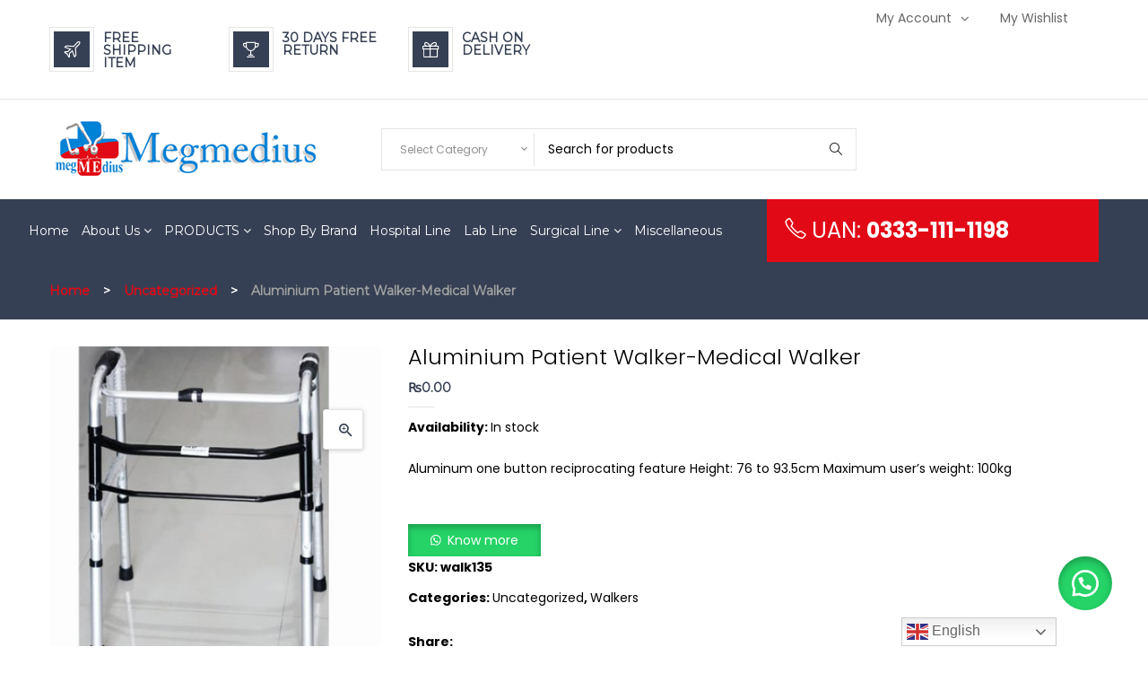

--- FILE ---
content_type: text/html; charset=UTF-8
request_url: https://megmedius.com/product/walker-811lg/
body_size: 29460
content:
<!DOCTYPE html>
<html dir="ltr" lang="en-US" prefix="og: https://ogp.me/ns#">
<head>
<meta charset="UTF-8">
<meta name="viewport" content="width=device-width, initial-scale=1">
<link rel="profile" href="https://gmpg.org/xfn/11">
<link rel="pingback" href="https://megmedius.com/xmlrpc.php">


<title>Aluminium Patient Walker-Medical Walker | Meg Medius</title>
	<script type="text/javascript">function theChampLoadEvent(e){var t=window.onload;if(typeof window.onload!="function"){window.onload=e}else{window.onload=function(){t();e()}}}</script>
		<script type="text/javascript">var theChampDefaultLang = 'en_US', theChampCloseIconPath = 'https://megmedius.com/wp-content/plugins/super-socializer/images/close.png';</script>
		<script>var theChampSiteUrl = 'https://megmedius.com', theChampVerified = 0, theChampEmailPopup = 0, heateorSsMoreSharePopupSearchText = 'Search';</script>
			<script> var theChampFBKey = '', theChampFBLang = 'en_US', theChampFbLikeMycred = 0, theChampSsga = 0, theChampCommentNotification = 0, theChampHeateorFcmRecentComments = 0, theChampFbIosLogin = 0; </script>
				<script> var theChampSharingAjaxUrl = 'https://megmedius.com/wp-admin/admin-ajax.php', heateorSsFbMessengerAPI = 'https://www.facebook.com/dialog/send?app_id=595489497242932&display=popup&link=%encoded_post_url%&redirect_uri=%encoded_post_url%',heateorSsWhatsappShareAPI = 'web', heateorSsUrlCountFetched = [], heateorSsSharesText = 'Shares', heateorSsShareText = 'Share', theChampPluginIconPath = 'https://megmedius.com/wp-content/plugins/super-socializer/images/logo.png', theChampSaveSharesLocally = 0, theChampHorizontalSharingCountEnable = 0, theChampVerticalSharingCountEnable = 0, theChampSharingOffset = -10, theChampCounterOffset = -10, theChampMobileStickySharingEnabled = 1, heateorSsCopyLinkMessage = "Link copied.";
		var heateorSsHorSharingShortUrl = "https://megmedius.com/product/walker-811lg/";var heateorSsVerticalSharingShortUrl = "https://megmedius.com/product/walker-811lg/";		</script>
			<style type="text/css">
						.the_champ_button_instagram span.the_champ_svg,a.the_champ_instagram span.the_champ_svg{background:radial-gradient(circle at 30% 107%,#fdf497 0,#fdf497 5%,#fd5949 45%,#d6249f 60%,#285aeb 90%)}
					.the_champ_horizontal_sharing .the_champ_svg,.heateor_ss_standard_follow_icons_container .the_champ_svg{
					color: #fff;
				border-width: 0px;
		border-style: solid;
		border-color: transparent;
	}
		.the_champ_horizontal_sharing .theChampTCBackground{
		color:#666;
	}
		.the_champ_horizontal_sharing span.the_champ_svg:hover,.heateor_ss_standard_follow_icons_container span.the_champ_svg:hover{
				border-color: transparent;
	}
		.the_champ_vertical_sharing span.the_champ_svg,.heateor_ss_floating_follow_icons_container span.the_champ_svg{
					color: #fff;
				border-width: 0px;
		border-style: solid;
		border-color: transparent;
	}
		.the_champ_vertical_sharing .theChampTCBackground{
		color:#666;
	}
		.the_champ_vertical_sharing span.the_champ_svg:hover,.heateor_ss_floating_follow_icons_container span.the_champ_svg:hover{
						border-color: transparent;
		}
	@media screen and (max-width:783px){.the_champ_vertical_sharing{display:none!important}}div.heateor_ss_mobile_footer{display:none;}@media screen and (max-width:783px){div.the_champ_bottom_sharing div.the_champ_sharing_ul .theChampTCBackground{width:100%!important;background-color:white}div.the_champ_bottom_sharing{width:100%!important;left:0!important;}div.the_champ_bottom_sharing a{width:12.5% !important;margin:0!important;padding:0!important;}div.the_champ_bottom_sharing .the_champ_svg{width:100%!important;}div.the_champ_bottom_sharing div.theChampTotalShareCount{font-size:.7em!important;line-height:28px!important}div.the_champ_bottom_sharing div.theChampTotalShareText{font-size:.5em!important;line-height:0px!important}div.heateor_ss_mobile_footer{display:block;height:40px;}.the_champ_bottom_sharing{padding:0!important;display:block!important;width: auto!important;bottom:-2px!important;top: auto!important;}.the_champ_bottom_sharing .the_champ_square_count{line-height: inherit;}.the_champ_bottom_sharing .theChampSharingArrow{display:none;}.the_champ_bottom_sharing .theChampTCBackground{margin-right: 1.1em !important}}</style>
		<style>img:is([sizes="auto" i], [sizes^="auto," i]) { contain-intrinsic-size: 3000px 1500px }</style>
	
		<!-- All in One SEO Pro 4.9.1 - aioseo.com -->
	<meta name="description" content="Aluminum one button reciprocating feature Height: 76 to 93.5cm Maximum user&#039;s weight: 100kg" />
	<meta name="robots" content="max-image-preview:large" />
	<meta name="google-site-verification" content="GP4f3LHAF31Bhs0sfx61AKv7cn4T2cwd72LWcGkGI8o" />
	<meta name="keywords" content="medical walkers for parkinson\&#039;s patients,walkers for stroke victims,walker for arthritis patients,best walker for stroke patients,walker for patients near me,walker for dementia patients,walker price in pakistan,folding walker price in pakistan,medical walker price in karachi,rollator walker price in pakistan,medical walker in karachi" />
	<link rel="canonical" href="https://megmedius.com/product/walker-811lg/" />
	<meta name="generator" content="All in One SEO Pro (AIOSEO) 4.9.1" />
		<meta property="og:locale" content="en_US" />
		<meta property="og:site_name" content="Meg Medius" />
		<meta property="og:type" content="article" />
		<meta property="og:title" content="Aluminium Patient Walker-Medical Walker | Meg Medius" />
		<meta property="og:description" content="Aluminum one button reciprocating feature Height: 76 to 93.5cm Maximum user&#039;s weight: 100kg" />
		<meta property="og:url" content="https://megmedius.com/product/walker-811lg/" />
		<meta property="article:published_time" content="2019-08-24T22:48:45+00:00" />
		<meta property="article:modified_time" content="2025-07-30T07:33:11+00:00" />
		<meta property="article:publisher" content="https://www.facebook.com/megmedius" />
		<meta name="twitter:card" content="summary" />
		<meta name="twitter:title" content="Aluminium Patient Walker-Medical Walker | Meg Medius" />
		<meta name="twitter:description" content="Aluminum one button reciprocating feature Height: 76 to 93.5cm Maximum user&#039;s weight: 100kg" />
		<script type="application/ld+json" class="aioseo-schema">
			{"@context":"https:\/\/schema.org","@graph":[{"@type":"BreadcrumbList","@id":"https:\/\/megmedius.com\/product\/walker-811lg\/#breadcrumblist","itemListElement":[{"@type":"ListItem","@id":"https:\/\/megmedius.com#listItem","position":1,"name":"Home","item":"https:\/\/megmedius.com","nextItem":{"@type":"ListItem","@id":"https:\/\/megmedius.com\/shop\/#listItem","name":"Shop"}},{"@type":"ListItem","@id":"https:\/\/megmedius.com\/shop\/#listItem","position":2,"name":"Shop","item":"https:\/\/megmedius.com\/shop\/","nextItem":{"@type":"ListItem","@id":"https:\/\/megmedius.com\/products\/uncategorized\/#listItem","name":"Uncategorized"},"previousItem":{"@type":"ListItem","@id":"https:\/\/megmedius.com#listItem","name":"Home"}},{"@type":"ListItem","@id":"https:\/\/megmedius.com\/products\/uncategorized\/#listItem","position":3,"name":"Uncategorized","item":"https:\/\/megmedius.com\/products\/uncategorized\/","nextItem":{"@type":"ListItem","@id":"https:\/\/megmedius.com\/product\/walker-811lg\/#listItem","name":"Aluminium Patient Walker-Medical Walker"},"previousItem":{"@type":"ListItem","@id":"https:\/\/megmedius.com\/shop\/#listItem","name":"Shop"}},{"@type":"ListItem","@id":"https:\/\/megmedius.com\/product\/walker-811lg\/#listItem","position":4,"name":"Aluminium Patient Walker-Medical Walker","previousItem":{"@type":"ListItem","@id":"https:\/\/megmedius.com\/products\/uncategorized\/#listItem","name":"Uncategorized"}}]},{"@type":"Organization","@id":"https:\/\/megmedius.com\/#organization","name":"MegMedius International (Pvt.) Ltd.","description":"medical equipment supplies in Pakistan","url":"https:\/\/megmedius.com\/","telephone":"+923323516401","logo":{"@type":"ImageObject","url":"https:\/\/megmedius.com\/wp-content\/uploads\/2020\/03\/11903960_942486615812860_2333835203927134078_n.png","@id":"https:\/\/megmedius.com\/product\/walker-811lg\/#organizationLogo","width":180,"height":180},"image":{"@id":"https:\/\/megmedius.com\/product\/walker-811lg\/#organizationLogo"}},{"@type":"Product","@id":"https:\/\/megmedius.com\/product\/walker-811lg\/#wooCommerceProduct","name":"Aluminium Patient Walker-Medical Walker","description":"Aluminum one button reciprocating feature Height: 76 to 93.5cm Maximum user's weight: 100kg","url":"https:\/\/megmedius.com\/product\/walker-811lg\/","sku":"walk135","image":{"@type":"ImageObject","url":"https:\/\/megmedius.com\/wp-content\/uploads\/2019\/08\/wlk-811LG.jpg","@id":"https:\/\/megmedius.com\/product\/walker-811lg\/#productImage","width":450,"height":450},"offers":{"@type":"Offer","url":"https:\/\/megmedius.com\/product\/walker-811lg\/#wooCommerceOffer","price":0,"priceCurrency":"PKR","availability":"https:\/\/schema.org\/InStock","seller":{"@type":"Organization","@id":"https:\/\/megmedius.com\/#organization"}}},{"@type":"WebPage","@id":"https:\/\/megmedius.com\/product\/walker-811lg\/#webpage","url":"https:\/\/megmedius.com\/product\/walker-811lg\/","name":"Aluminium Patient Walker-Medical Walker | Meg Medius","description":"Aluminum one button reciprocating feature Height: 76 to 93.5cm Maximum user's weight: 100kg","inLanguage":"en-US","isPartOf":{"@id":"https:\/\/megmedius.com\/#website"},"breadcrumb":{"@id":"https:\/\/megmedius.com\/product\/walker-811lg\/#breadcrumblist"},"image":{"@type":"ImageObject","url":"https:\/\/megmedius.com\/wp-content\/uploads\/2019\/08\/wlk-811LG.jpg","@id":"https:\/\/megmedius.com\/product\/walker-811lg\/#mainImage","width":450,"height":450},"primaryImageOfPage":{"@id":"https:\/\/megmedius.com\/product\/walker-811lg\/#mainImage"},"datePublished":"2019-08-24T22:48:45+00:00","dateModified":"2025-07-30T07:33:11+00:00"},{"@type":"WebSite","@id":"https:\/\/megmedius.com\/#website","url":"https:\/\/megmedius.com\/","name":"Meg Medius","description":"medical equipment supplies in Pakistan","inLanguage":"en-US","publisher":{"@id":"https:\/\/megmedius.com\/#organization"}}]}
		</script>
		<!-- All in One SEO Pro -->

<link rel='dns-prefetch' href='//fonts.googleapis.com' />
<link rel="alternate" type="application/rss+xml" title="Meg Medius &raquo; Feed" href="https://megmedius.com/feed/" />
<link rel="alternate" type="application/rss+xml" title="Meg Medius &raquo; Comments Feed" href="https://megmedius.com/comments/feed/" />
<link rel="alternate" type="application/rss+xml" title="Meg Medius - Aluminium Patient Walker-Medical Walker Comments Feed" href="https://megmedius.com/product/walker-811lg/feed/" />
<link rel="alternate" type="application/rss+xml" title="Meg Medius &raquo; Stories Feed" href="https://megmedius.com/web-stories/feed/"><script type="text/javascript">
/* <![CDATA[ */
window._wpemojiSettings = {"baseUrl":"https:\/\/s.w.org\/images\/core\/emoji\/16.0.1\/72x72\/","ext":".png","svgUrl":"https:\/\/s.w.org\/images\/core\/emoji\/16.0.1\/svg\/","svgExt":".svg","source":{"concatemoji":"https:\/\/megmedius.com\/wp-includes\/js\/wp-emoji-release.min.js?ver=6.8.3"}};
/*! This file is auto-generated */
!function(s,n){var o,i,e;function c(e){try{var t={supportTests:e,timestamp:(new Date).valueOf()};sessionStorage.setItem(o,JSON.stringify(t))}catch(e){}}function p(e,t,n){e.clearRect(0,0,e.canvas.width,e.canvas.height),e.fillText(t,0,0);var t=new Uint32Array(e.getImageData(0,0,e.canvas.width,e.canvas.height).data),a=(e.clearRect(0,0,e.canvas.width,e.canvas.height),e.fillText(n,0,0),new Uint32Array(e.getImageData(0,0,e.canvas.width,e.canvas.height).data));return t.every(function(e,t){return e===a[t]})}function u(e,t){e.clearRect(0,0,e.canvas.width,e.canvas.height),e.fillText(t,0,0);for(var n=e.getImageData(16,16,1,1),a=0;a<n.data.length;a++)if(0!==n.data[a])return!1;return!0}function f(e,t,n,a){switch(t){case"flag":return n(e,"\ud83c\udff3\ufe0f\u200d\u26a7\ufe0f","\ud83c\udff3\ufe0f\u200b\u26a7\ufe0f")?!1:!n(e,"\ud83c\udde8\ud83c\uddf6","\ud83c\udde8\u200b\ud83c\uddf6")&&!n(e,"\ud83c\udff4\udb40\udc67\udb40\udc62\udb40\udc65\udb40\udc6e\udb40\udc67\udb40\udc7f","\ud83c\udff4\u200b\udb40\udc67\u200b\udb40\udc62\u200b\udb40\udc65\u200b\udb40\udc6e\u200b\udb40\udc67\u200b\udb40\udc7f");case"emoji":return!a(e,"\ud83e\udedf")}return!1}function g(e,t,n,a){var r="undefined"!=typeof WorkerGlobalScope&&self instanceof WorkerGlobalScope?new OffscreenCanvas(300,150):s.createElement("canvas"),o=r.getContext("2d",{willReadFrequently:!0}),i=(o.textBaseline="top",o.font="600 32px Arial",{});return e.forEach(function(e){i[e]=t(o,e,n,a)}),i}function t(e){var t=s.createElement("script");t.src=e,t.defer=!0,s.head.appendChild(t)}"undefined"!=typeof Promise&&(o="wpEmojiSettingsSupports",i=["flag","emoji"],n.supports={everything:!0,everythingExceptFlag:!0},e=new Promise(function(e){s.addEventListener("DOMContentLoaded",e,{once:!0})}),new Promise(function(t){var n=function(){try{var e=JSON.parse(sessionStorage.getItem(o));if("object"==typeof e&&"number"==typeof e.timestamp&&(new Date).valueOf()<e.timestamp+604800&&"object"==typeof e.supportTests)return e.supportTests}catch(e){}return null}();if(!n){if("undefined"!=typeof Worker&&"undefined"!=typeof OffscreenCanvas&&"undefined"!=typeof URL&&URL.createObjectURL&&"undefined"!=typeof Blob)try{var e="postMessage("+g.toString()+"("+[JSON.stringify(i),f.toString(),p.toString(),u.toString()].join(",")+"));",a=new Blob([e],{type:"text/javascript"}),r=new Worker(URL.createObjectURL(a),{name:"wpTestEmojiSupports"});return void(r.onmessage=function(e){c(n=e.data),r.terminate(),t(n)})}catch(e){}c(n=g(i,f,p,u))}t(n)}).then(function(e){for(var t in e)n.supports[t]=e[t],n.supports.everything=n.supports.everything&&n.supports[t],"flag"!==t&&(n.supports.everythingExceptFlag=n.supports.everythingExceptFlag&&n.supports[t]);n.supports.everythingExceptFlag=n.supports.everythingExceptFlag&&!n.supports.flag,n.DOMReady=!1,n.readyCallback=function(){n.DOMReady=!0}}).then(function(){return e}).then(function(){var e;n.supports.everything||(n.readyCallback(),(e=n.source||{}).concatemoji?t(e.concatemoji):e.wpemoji&&e.twemoji&&(t(e.twemoji),t(e.wpemoji)))}))}((window,document),window._wpemojiSettings);
/* ]]> */
</script>
<link rel='stylesheet' id='wepb-checkout-integration-css' href='https://megmedius.com/wp-content/plugins/easy-product-bundles-for-woocommerce/assets/css/checkout-integration/style.css?ver=6.6.1' type='text/css' media='all' />
<style id='wp-emoji-styles-inline-css' type='text/css'>

	img.wp-smiley, img.emoji {
		display: inline !important;
		border: none !important;
		box-shadow: none !important;
		height: 1em !important;
		width: 1em !important;
		margin: 0 0.07em !important;
		vertical-align: -0.1em !important;
		background: none !important;
		padding: 0 !important;
	}
</style>
<link rel='stylesheet' id='wp-block-library-css' href='https://megmedius.com/wp-includes/css/dist/block-library/style.min.css?ver=6.8.3' type='text/css' media='all' />
<style id='classic-theme-styles-inline-css' type='text/css'>
/*! This file is auto-generated */
.wp-block-button__link{color:#fff;background-color:#32373c;border-radius:9999px;box-shadow:none;text-decoration:none;padding:calc(.667em + 2px) calc(1.333em + 2px);font-size:1.125em}.wp-block-file__button{background:#32373c;color:#fff;text-decoration:none}
</style>
<link rel='stylesheet' id='aioseo/css/src/vue/standalone/blocks/table-of-contents/global.scss-css' href='https://megmedius.com/wp-content/plugins/all-in-one-seo-pack-pro/dist/Pro/assets/css/table-of-contents/global.e90f6d47.css?ver=4.9.1' type='text/css' media='all' />
<link rel='stylesheet' id='aioseo/css/src/vue/standalone/blocks/pro/recipe/global.scss-css' href='https://megmedius.com/wp-content/plugins/all-in-one-seo-pack-pro/dist/Pro/assets/css/recipe/global.67a3275f.css?ver=4.9.1' type='text/css' media='all' />
<link rel='stylesheet' id='aioseo/css/src/vue/standalone/blocks/pro/product/global.scss-css' href='https://megmedius.com/wp-content/plugins/all-in-one-seo-pack-pro/dist/Pro/assets/css/product/global.61066cfb.css?ver=4.9.1' type='text/css' media='all' />
<style id='global-styles-inline-css' type='text/css'>
:root{--wp--preset--aspect-ratio--square: 1;--wp--preset--aspect-ratio--4-3: 4/3;--wp--preset--aspect-ratio--3-4: 3/4;--wp--preset--aspect-ratio--3-2: 3/2;--wp--preset--aspect-ratio--2-3: 2/3;--wp--preset--aspect-ratio--16-9: 16/9;--wp--preset--aspect-ratio--9-16: 9/16;--wp--preset--color--black: #000000;--wp--preset--color--cyan-bluish-gray: #abb8c3;--wp--preset--color--white: #ffffff;--wp--preset--color--pale-pink: #f78da7;--wp--preset--color--vivid-red: #cf2e2e;--wp--preset--color--luminous-vivid-orange: #ff6900;--wp--preset--color--luminous-vivid-amber: #fcb900;--wp--preset--color--light-green-cyan: #7bdcb5;--wp--preset--color--vivid-green-cyan: #00d084;--wp--preset--color--pale-cyan-blue: #8ed1fc;--wp--preset--color--vivid-cyan-blue: #0693e3;--wp--preset--color--vivid-purple: #9b51e0;--wp--preset--gradient--vivid-cyan-blue-to-vivid-purple: linear-gradient(135deg,rgba(6,147,227,1) 0%,rgb(155,81,224) 100%);--wp--preset--gradient--light-green-cyan-to-vivid-green-cyan: linear-gradient(135deg,rgb(122,220,180) 0%,rgb(0,208,130) 100%);--wp--preset--gradient--luminous-vivid-amber-to-luminous-vivid-orange: linear-gradient(135deg,rgba(252,185,0,1) 0%,rgba(255,105,0,1) 100%);--wp--preset--gradient--luminous-vivid-orange-to-vivid-red: linear-gradient(135deg,rgba(255,105,0,1) 0%,rgb(207,46,46) 100%);--wp--preset--gradient--very-light-gray-to-cyan-bluish-gray: linear-gradient(135deg,rgb(238,238,238) 0%,rgb(169,184,195) 100%);--wp--preset--gradient--cool-to-warm-spectrum: linear-gradient(135deg,rgb(74,234,220) 0%,rgb(151,120,209) 20%,rgb(207,42,186) 40%,rgb(238,44,130) 60%,rgb(251,105,98) 80%,rgb(254,248,76) 100%);--wp--preset--gradient--blush-light-purple: linear-gradient(135deg,rgb(255,206,236) 0%,rgb(152,150,240) 100%);--wp--preset--gradient--blush-bordeaux: linear-gradient(135deg,rgb(254,205,165) 0%,rgb(254,45,45) 50%,rgb(107,0,62) 100%);--wp--preset--gradient--luminous-dusk: linear-gradient(135deg,rgb(255,203,112) 0%,rgb(199,81,192) 50%,rgb(65,88,208) 100%);--wp--preset--gradient--pale-ocean: linear-gradient(135deg,rgb(255,245,203) 0%,rgb(182,227,212) 50%,rgb(51,167,181) 100%);--wp--preset--gradient--electric-grass: linear-gradient(135deg,rgb(202,248,128) 0%,rgb(113,206,126) 100%);--wp--preset--gradient--midnight: linear-gradient(135deg,rgb(2,3,129) 0%,rgb(40,116,252) 100%);--wp--preset--font-size--small: 13px;--wp--preset--font-size--medium: 20px;--wp--preset--font-size--large: 36px;--wp--preset--font-size--x-large: 42px;--wp--preset--spacing--20: 0.44rem;--wp--preset--spacing--30: 0.67rem;--wp--preset--spacing--40: 1rem;--wp--preset--spacing--50: 1.5rem;--wp--preset--spacing--60: 2.25rem;--wp--preset--spacing--70: 3.38rem;--wp--preset--spacing--80: 5.06rem;--wp--preset--shadow--natural: 6px 6px 9px rgba(0, 0, 0, 0.2);--wp--preset--shadow--deep: 12px 12px 50px rgba(0, 0, 0, 0.4);--wp--preset--shadow--sharp: 6px 6px 0px rgba(0, 0, 0, 0.2);--wp--preset--shadow--outlined: 6px 6px 0px -3px rgba(255, 255, 255, 1), 6px 6px rgba(0, 0, 0, 1);--wp--preset--shadow--crisp: 6px 6px 0px rgba(0, 0, 0, 1);}:where(.is-layout-flex){gap: 0.5em;}:where(.is-layout-grid){gap: 0.5em;}body .is-layout-flex{display: flex;}.is-layout-flex{flex-wrap: wrap;align-items: center;}.is-layout-flex > :is(*, div){margin: 0;}body .is-layout-grid{display: grid;}.is-layout-grid > :is(*, div){margin: 0;}:where(.wp-block-columns.is-layout-flex){gap: 2em;}:where(.wp-block-columns.is-layout-grid){gap: 2em;}:where(.wp-block-post-template.is-layout-flex){gap: 1.25em;}:where(.wp-block-post-template.is-layout-grid){gap: 1.25em;}.has-black-color{color: var(--wp--preset--color--black) !important;}.has-cyan-bluish-gray-color{color: var(--wp--preset--color--cyan-bluish-gray) !important;}.has-white-color{color: var(--wp--preset--color--white) !important;}.has-pale-pink-color{color: var(--wp--preset--color--pale-pink) !important;}.has-vivid-red-color{color: var(--wp--preset--color--vivid-red) !important;}.has-luminous-vivid-orange-color{color: var(--wp--preset--color--luminous-vivid-orange) !important;}.has-luminous-vivid-amber-color{color: var(--wp--preset--color--luminous-vivid-amber) !important;}.has-light-green-cyan-color{color: var(--wp--preset--color--light-green-cyan) !important;}.has-vivid-green-cyan-color{color: var(--wp--preset--color--vivid-green-cyan) !important;}.has-pale-cyan-blue-color{color: var(--wp--preset--color--pale-cyan-blue) !important;}.has-vivid-cyan-blue-color{color: var(--wp--preset--color--vivid-cyan-blue) !important;}.has-vivid-purple-color{color: var(--wp--preset--color--vivid-purple) !important;}.has-black-background-color{background-color: var(--wp--preset--color--black) !important;}.has-cyan-bluish-gray-background-color{background-color: var(--wp--preset--color--cyan-bluish-gray) !important;}.has-white-background-color{background-color: var(--wp--preset--color--white) !important;}.has-pale-pink-background-color{background-color: var(--wp--preset--color--pale-pink) !important;}.has-vivid-red-background-color{background-color: var(--wp--preset--color--vivid-red) !important;}.has-luminous-vivid-orange-background-color{background-color: var(--wp--preset--color--luminous-vivid-orange) !important;}.has-luminous-vivid-amber-background-color{background-color: var(--wp--preset--color--luminous-vivid-amber) !important;}.has-light-green-cyan-background-color{background-color: var(--wp--preset--color--light-green-cyan) !important;}.has-vivid-green-cyan-background-color{background-color: var(--wp--preset--color--vivid-green-cyan) !important;}.has-pale-cyan-blue-background-color{background-color: var(--wp--preset--color--pale-cyan-blue) !important;}.has-vivid-cyan-blue-background-color{background-color: var(--wp--preset--color--vivid-cyan-blue) !important;}.has-vivid-purple-background-color{background-color: var(--wp--preset--color--vivid-purple) !important;}.has-black-border-color{border-color: var(--wp--preset--color--black) !important;}.has-cyan-bluish-gray-border-color{border-color: var(--wp--preset--color--cyan-bluish-gray) !important;}.has-white-border-color{border-color: var(--wp--preset--color--white) !important;}.has-pale-pink-border-color{border-color: var(--wp--preset--color--pale-pink) !important;}.has-vivid-red-border-color{border-color: var(--wp--preset--color--vivid-red) !important;}.has-luminous-vivid-orange-border-color{border-color: var(--wp--preset--color--luminous-vivid-orange) !important;}.has-luminous-vivid-amber-border-color{border-color: var(--wp--preset--color--luminous-vivid-amber) !important;}.has-light-green-cyan-border-color{border-color: var(--wp--preset--color--light-green-cyan) !important;}.has-vivid-green-cyan-border-color{border-color: var(--wp--preset--color--vivid-green-cyan) !important;}.has-pale-cyan-blue-border-color{border-color: var(--wp--preset--color--pale-cyan-blue) !important;}.has-vivid-cyan-blue-border-color{border-color: var(--wp--preset--color--vivid-cyan-blue) !important;}.has-vivid-purple-border-color{border-color: var(--wp--preset--color--vivid-purple) !important;}.has-vivid-cyan-blue-to-vivid-purple-gradient-background{background: var(--wp--preset--gradient--vivid-cyan-blue-to-vivid-purple) !important;}.has-light-green-cyan-to-vivid-green-cyan-gradient-background{background: var(--wp--preset--gradient--light-green-cyan-to-vivid-green-cyan) !important;}.has-luminous-vivid-amber-to-luminous-vivid-orange-gradient-background{background: var(--wp--preset--gradient--luminous-vivid-amber-to-luminous-vivid-orange) !important;}.has-luminous-vivid-orange-to-vivid-red-gradient-background{background: var(--wp--preset--gradient--luminous-vivid-orange-to-vivid-red) !important;}.has-very-light-gray-to-cyan-bluish-gray-gradient-background{background: var(--wp--preset--gradient--very-light-gray-to-cyan-bluish-gray) !important;}.has-cool-to-warm-spectrum-gradient-background{background: var(--wp--preset--gradient--cool-to-warm-spectrum) !important;}.has-blush-light-purple-gradient-background{background: var(--wp--preset--gradient--blush-light-purple) !important;}.has-blush-bordeaux-gradient-background{background: var(--wp--preset--gradient--blush-bordeaux) !important;}.has-luminous-dusk-gradient-background{background: var(--wp--preset--gradient--luminous-dusk) !important;}.has-pale-ocean-gradient-background{background: var(--wp--preset--gradient--pale-ocean) !important;}.has-electric-grass-gradient-background{background: var(--wp--preset--gradient--electric-grass) !important;}.has-midnight-gradient-background{background: var(--wp--preset--gradient--midnight) !important;}.has-small-font-size{font-size: var(--wp--preset--font-size--small) !important;}.has-medium-font-size{font-size: var(--wp--preset--font-size--medium) !important;}.has-large-font-size{font-size: var(--wp--preset--font-size--large) !important;}.has-x-large-font-size{font-size: var(--wp--preset--font-size--x-large) !important;}
:where(.wp-block-post-template.is-layout-flex){gap: 1.25em;}:where(.wp-block-post-template.is-layout-grid){gap: 1.25em;}
:where(.wp-block-columns.is-layout-flex){gap: 2em;}:where(.wp-block-columns.is-layout-grid){gap: 2em;}
:root :where(.wp-block-pullquote){font-size: 1.5em;line-height: 1.6;}
</style>
<link rel='stylesheet' id='contact-form-7-css' href='https://megmedius.com/wp-content/plugins/contact-form-7/includes/css/styles.css?ver=6.1.4' type='text/css' media='all' />
<link rel='stylesheet' id='photoswipe-css' href='https://megmedius.com/wp-content/plugins/woocommerce/assets/css/photoswipe/photoswipe.min.css?ver=10.4.3' type='text/css' media='all' />
<link rel='stylesheet' id='photoswipe-default-skin-css' href='https://megmedius.com/wp-content/plugins/woocommerce/assets/css/photoswipe/default-skin/default-skin.min.css?ver=10.4.3' type='text/css' media='all' />
<link rel='stylesheet' id='woocommerce-layout-css' href='https://megmedius.com/wp-content/plugins/woocommerce/assets/css/woocommerce-layout.css?ver=10.4.3' type='text/css' media='all' />
<link rel='stylesheet' id='woocommerce-smallscreen-css' href='https://megmedius.com/wp-content/plugins/woocommerce/assets/css/woocommerce-smallscreen.css?ver=10.4.3' type='text/css' media='only screen and (max-width: 768px)' />
<link rel='stylesheet' id='woocommerce-general-css' href='https://megmedius.com/wp-content/plugins/woocommerce/assets/css/woocommerce.css?ver=10.4.3' type='text/css' media='all' />
<style id='woocommerce-inline-inline-css' type='text/css'>
.woocommerce form .form-row .required { visibility: visible; }
</style>
<link rel='stylesheet' id='wa_order_style-css' href='https://megmedius.com/wp-content/plugins/oneclick-whatsapp-order/assets/css/main-style.css?ver=1.0.8' type='text/css' media='all' />
<link crossorigin="anonymous" rel='stylesheet' id='vg_emodern_fonts-css' href='https://fonts.googleapis.com/css?family=Poppins%3A+300%2C+400%2C+500%2C+600%2C+700%7CMontserrat%3A+100%2C+100i%2C+200%2C+200i%2C+300%2C+300i%2C+400%2C+400i%2C+500%2C+500i%2C+600%2C+600i%2C+700%2C+700i%2C+800%2C+800i%2C+900%2C+900i&#038;subset' type='text/css' media='all' />
<link rel='stylesheet' id='newsletter-css' href='https://megmedius.com/wp-content/plugins/newsletter/style.css?ver=9.1.1' type='text/css' media='all' />
<link rel='stylesheet' id='the_champ_frontend_css-css' href='https://megmedius.com/wp-content/plugins/super-socializer/css/front.css?ver=7.14.5' type='text/css' media='all' />
<link rel='stylesheet' id='js_composer_front-css' href='https://megmedius.com/wp-content/plugins/js_composer/assets/css/js_composer.min.css?ver=8.0.1' type='text/css' media='all' />
<link rel='stylesheet' id='font-awesome-css' href='https://megmedius.com/wp-content/themes/vg-emodern/assets/common/css/font-awesome.min.css?ver=4.6.3' type='text/css' media='all' />
<link rel='stylesheet' id='bootstrap-css' href='https://megmedius.com/wp-content/themes/vg-emodern/assets/common/css/bootstrap.min.css?ver=3.3.7' type='text/css' media='all' />
<link rel='stylesheet' id='bootstrap-theme-css' href='https://megmedius.com/wp-content/themes/vg-emodern/assets/common/css/bootstrap-theme.min.css?ver=3.3.7' type='text/css' media='all' />
<link rel='stylesheet' id='owl-carousel-css' href='https://megmedius.com/wp-content/themes/vg-emodern/assets/common/css/owl.carousel.css?ver=1.3.2' type='text/css' media='all' />
<link rel='stylesheet' id='owl-theme-css' href='https://megmedius.com/wp-content/themes/vg-emodern/assets/common/css/owl.theme.css?ver=1.3.2' type='text/css' media='all' />
<link rel='stylesheet' id='treeview-css' href='https://megmedius.com/wp-content/themes/vg-emodern/assets/common/css/jquery.treeview.css?ver=1.3.2' type='text/css' media='all' />
<link rel='stylesheet' id='material-css' href='https://megmedius.com/wp-content/themes/vg-emodern/assets/common/css/material-design-iconic-font.min.css?ver=2.2.0' type='text/css' media='all' />
<link rel='stylesheet' id='elegant-css' href='https://megmedius.com/wp-content/themes/vg-emodern/assets/common/css/elegant-style.css?ver=1.0.0' type='text/css' media='all' />
<link rel='stylesheet' id='themify-icons-css' href='https://megmedius.com/wp-content/themes/vg-emodern/assets/common/css/themify-icons.min.css?ver=1.0.0' type='text/css' media='all' />
<link rel='stylesheet' id='sumoselect-css' href='https://megmedius.com/wp-content/themes/vg-emodern/assets/common/css/sumoselect.css?ver=1.0.0' type='text/css' media='all' />
<link crossorigin="anonymous" rel='stylesheet' id='font-google-code-css' href='https://fonts.googleapis.com/css?family=Noto+Sans%7CPoppins%3A300%2C300i%2C400%2C400i%2C700%2C700i%2C900%2C900i&#038;ver=1.0' type='text/css' media='all' />
<link rel='stylesheet' id='nanoscroller-css' href='https://megmedius.com/wp-content/themes/vg-emodern/assets/common/css/nanoscroller.css?ver=3.3.7' type='text/css' media='all' />
<link rel='stylesheet' id='vg-emodern-style-css' href='https://megmedius.com/wp-content/themes/vg-emodern/assets/css/style.css?ver=1.0' type='text/css' media='all' />
<style id='vg-emodern-style-inline-css' type='text/css'>
string(1) "1"/* Top Bar CSS *//* Header Bar CSS */body[class*=" preset-"] #logo-wrapper img{max-width:236px;height:33px;}/* Footer CSS */.widget-footer ul li a{color:#ffffff;}.widget-footer ul li a:hover{color:#e20a17;}footer{background-color: #000000;background-image: url('');background-repeat: ;background-size: ;background-attachment: ;background-position: ;color:#ffffff;}footer .logo-text{color:#ffffff;}body[class*="preset-"] #footer-main .widget .about-us-info .text-label,body[class*="preset-"] #footer-main .widget ul.working-hours li span,body[class*="preset-"] #footer-bottom a,body[class*="preset-"] #footer-main a,body[class*="preset-"] #footer-bottom,body[class*="preset-"] #footer-main,body[class*="preset-"] .footer-bottom .menu > li > a,body[class*="preset-"] footer .footer-main .menu li a,body[class*="preset-"] footer .widget .widget-title .wgtitle,body[class*="preset-"] footer .menu li a{color:#ffffff;}body[class*="preset-"] #footer-bottom a:hover,body[class*="preset-"] #footer-main a:hover,body[class*="preset-"] .footer-bottom .menu > li > a:hover,body[class*="preset-"] footer #footer-main-5 .menu li a:hover,body[class*="preset-"] footer .menu li,body[class*="preset-"] footer .menu li:hover a,body[class*="preset-"] footer .menu li a:hover{color:#e20a17;}
</style>
<link rel='stylesheet' id='wp-add-custom-css-css' href='https://megmedius.com?display_custom_css=css&#038;ver=6.8.3' type='text/css' media='all' />
<script type="text/template" id="tmpl-variation-template">
	<div class="woocommerce-variation-description">{{{ data.variation.variation_description }}}</div>
	<div class="woocommerce-variation-price">{{{ data.variation.price_html }}}</div>
	<div class="woocommerce-variation-availability">{{{ data.variation.availability_html }}}</div>
</script>
<script type="text/template" id="tmpl-unavailable-variation-template">
	<p role="alert">Sorry, this product is unavailable. Please choose a different combination.</p>
</script>
<script type="text/javascript" src="https://megmedius.com/wp-includes/js/jquery/jquery.min.js?ver=3.7.1" id="jquery-core-js"></script>
<script type="text/javascript" src="https://megmedius.com/wp-includes/js/jquery/jquery-migrate.min.js?ver=3.4.1" id="jquery-migrate-js"></script>
<script type="text/javascript" src="https://megmedius.com/wp-content/plugins/woocommerce/assets/js/jquery-blockui/jquery.blockUI.min.js?ver=2.7.0-wc.10.4.3" id="wc-jquery-blockui-js" data-wp-strategy="defer"></script>
<script type="text/javascript" id="wc-add-to-cart-js-extra">
/* <![CDATA[ */
var wc_add_to_cart_params = {"ajax_url":"\/wp-admin\/admin-ajax.php","wc_ajax_url":"\/?wc-ajax=%%endpoint%%","i18n_view_cart":"View cart","cart_url":"https:\/\/megmedius.com","is_cart":"","cart_redirect_after_add":"yes"};
/* ]]> */
</script>
<script type="text/javascript" src="https://megmedius.com/wp-content/plugins/woocommerce/assets/js/frontend/add-to-cart.min.js?ver=10.4.3" id="wc-add-to-cart-js" data-wp-strategy="defer"></script>
<script type="text/javascript" src="https://megmedius.com/wp-content/plugins/woocommerce/assets/js/zoom/jquery.zoom.min.js?ver=1.7.21-wc.10.4.3" id="wc-zoom-js" defer="defer" data-wp-strategy="defer"></script>
<script type="text/javascript" src="https://megmedius.com/wp-content/plugins/woocommerce/assets/js/flexslider/jquery.flexslider.min.js?ver=2.7.2-wc.10.4.3" id="wc-flexslider-js" defer="defer" data-wp-strategy="defer"></script>
<script type="text/javascript" src="https://megmedius.com/wp-content/plugins/woocommerce/assets/js/photoswipe/photoswipe.min.js?ver=4.1.1-wc.10.4.3" id="wc-photoswipe-js" defer="defer" data-wp-strategy="defer"></script>
<script type="text/javascript" src="https://megmedius.com/wp-content/plugins/woocommerce/assets/js/photoswipe/photoswipe-ui-default.min.js?ver=4.1.1-wc.10.4.3" id="wc-photoswipe-ui-default-js" defer="defer" data-wp-strategy="defer"></script>
<script type="text/javascript" id="wc-single-product-js-extra">
/* <![CDATA[ */
var wc_single_product_params = {"i18n_required_rating_text":"Please select a rating","i18n_rating_options":["1 of 5 stars","2 of 5 stars","3 of 5 stars","4 of 5 stars","5 of 5 stars"],"i18n_product_gallery_trigger_text":"View full-screen image gallery","review_rating_required":"yes","flexslider":{"rtl":false,"animation":"slide","smoothHeight":true,"directionNav":false,"controlNav":"thumbnails","slideshow":false,"animationSpeed":500,"animationLoop":false,"allowOneSlide":false},"zoom_enabled":"1","zoom_options":[],"photoswipe_enabled":"1","photoswipe_options":{"shareEl":false,"closeOnScroll":false,"history":false,"hideAnimationDuration":0,"showAnimationDuration":0},"flexslider_enabled":"1"};
/* ]]> */
</script>
<script type="text/javascript" src="https://megmedius.com/wp-content/plugins/woocommerce/assets/js/frontend/single-product.min.js?ver=10.4.3" id="wc-single-product-js" defer="defer" data-wp-strategy="defer"></script>
<script type="text/javascript" src="https://megmedius.com/wp-content/plugins/woocommerce/assets/js/js-cookie/js.cookie.min.js?ver=2.1.4-wc.10.4.3" id="wc-js-cookie-js" defer="defer" data-wp-strategy="defer"></script>
<script type="text/javascript" id="woocommerce-js-extra">
/* <![CDATA[ */
var woocommerce_params = {"ajax_url":"\/wp-admin\/admin-ajax.php","wc_ajax_url":"\/?wc-ajax=%%endpoint%%","i18n_password_show":"Show password","i18n_password_hide":"Hide password"};
/* ]]> */
</script>
<script type="text/javascript" src="https://megmedius.com/wp-content/plugins/woocommerce/assets/js/frontend/woocommerce.min.js?ver=10.4.3" id="woocommerce-js" defer="defer" data-wp-strategy="defer"></script>
<script type="text/javascript" src="https://megmedius.com/wp-content/plugins/js_composer/assets/js/vendors/woocommerce-add-to-cart.js?ver=8.0.1" id="vc_woocommerce-add-to-cart-js-js"></script>
<script type="text/javascript" src="https://megmedius.com/wp-includes/js/underscore.min.js?ver=1.13.7" id="underscore-js"></script>
<script type="text/javascript" id="wp-util-js-extra">
/* <![CDATA[ */
var _wpUtilSettings = {"ajax":{"url":"\/wp-admin\/admin-ajax.php"}};
/* ]]> */
</script>
<script type="text/javascript" src="https://megmedius.com/wp-includes/js/wp-util.min.js?ver=6.8.3" id="wp-util-js"></script>
<script type="text/javascript" id="wc-add-to-cart-variation-js-extra">
/* <![CDATA[ */
var wc_add_to_cart_variation_params = {"wc_ajax_url":"\/?wc-ajax=%%endpoint%%","i18n_no_matching_variations_text":"Sorry, no products matched your selection. Please choose a different combination.","i18n_make_a_selection_text":"Please select some product options before adding this product to your cart.","i18n_unavailable_text":"Sorry, this product is unavailable. Please choose a different combination.","i18n_reset_alert_text":"Your selection has been reset. Please select some product options before adding this product to your cart."};
/* ]]> */
</script>
<script type="text/javascript" src="https://megmedius.com/wp-content/plugins/woocommerce/assets/js/frontend/add-to-cart-variation.min.js?ver=10.4.3" id="wc-add-to-cart-variation-js" defer="defer" data-wp-strategy="defer"></script>
<script type="text/javascript" src="https://megmedius.com/wp-content/themes/vg-emodern/assets/common/js/bootstrap.min.js?ver=3.3.7" id="bootstrap-js"></script>
<script></script><link rel="https://api.w.org/" href="https://megmedius.com/wp-json/" /><link rel="alternate" title="JSON" type="application/json" href="https://megmedius.com/wp-json/wp/v2/product/5242" /><link rel="EditURI" type="application/rsd+xml" title="RSD" href="https://megmedius.com/xmlrpc.php?rsd" />
<meta name="generator" content="WordPress 6.8.3" />
<meta name="generator" content="WooCommerce 10.4.3" />
<link rel='shortlink' href='https://megmedius.com/?p=5242' />
<link rel="alternate" title="oEmbed (JSON)" type="application/json+oembed" href="https://megmedius.com/wp-json/oembed/1.0/embed?url=https%3A%2F%2Fmegmedius.com%2Fproduct%2Fwalker-811lg%2F" />
<link rel="alternate" title="oEmbed (XML)" type="text/xml+oembed" href="https://megmedius.com/wp-json/oembed/1.0/embed?url=https%3A%2F%2Fmegmedius.com%2Fproduct%2Fwalker-811lg%2F&#038;format=xml" />
<meta name="generator" content="Redux 4.5.10" />

<!-- This site is optimized with the Schema plugin v1.7.9.6 - https://schema.press -->
<script type="application/ld+json">[{"@context":"http:\/\/schema.org\/","@type":"WPHeader","url":"https:\/\/megmedius.com","headline":"Aluminium Patient Walker-Medical Walker","description":"medical equipment supplies in Pakistan"},{"@context":"http:\/\/schema.org\/","@type":"WPFooter","url":"https:\/\/megmedius.com","headline":"Aluminium Patient Walker-Medical Walker","description":"medical equipment supplies in Pakistan","copyrightYear":"2019"}]</script>



<!-- This site is optimized with the Schema plugin v1.7.9.6 - https://schema.press -->
<script type="application/ld+json">{"@context":"https:\/\/schema.org\/","@type":"BlogPosting","mainEntityOfPage":{"@type":"WebPage","@id":"https:\/\/megmedius.com\/product\/walker-811lg\/"},"url":"https:\/\/megmedius.com\/product\/walker-811lg\/","headline":"Aluminium Patient Walker-Medical Walker","datePublished":"2019-08-24T22:48:45+00:00","dateModified":"2025-07-30T07:33:11+00:00","publisher":{"@type":"Organization","@id":"https:\/\/megmedius.com\/#organization","name":"Megmedius","logo":{"@type":"ImageObject","url":"https:\/\/megmedius.com\/wp-content\/uploads\/2018\/09\/logo-2-1.png","width":600,"height":60}},"image":{"@type":"ImageObject","url":"https:\/\/megmedius.com\/wp-content\/uploads\/2019\/08\/wlk-811LG.jpg","width":696,"height":450},"description":"<p>Aluminum one button reciprocating feature Height: 76 to 93.5cm Maximum user's weight: 100kg<\/p>","author":{"@type":"Person","name":"admin","url":"https:\/\/megmedius.com\/author\/admin\/","image":{"@type":"ImageObject","url":"https:\/\/secure.gravatar.com\/avatar\/89c61b0e903a6d01e273331c7a003bf5f4e754d09e7bd0292ed7a4d52ff754d7?s=96&d=mm&r=g","height":96,"width":96}}}</script>

<!-- Starting: Conversion Tracking for WooCommerce (https://wordpress.org/plugins/woocommerce-conversion-tracking/) -->
<!-- End: Conversion Tracking for WooCommerce Codes -->
	<style>
		#sendbtn,
		#sendbtn2,
		.wa-order-button,
		.gdpr_wa_button_input,
		a.wa-order-checkout,
		a.wa-order-thankyou,
		.shortcode_wa_button,
		.shortcode_wa_button_nt,
		.floating_button {
			-webkit-box-shadow: inset 0px 4px 7px 0px rgba(0,0,0,0.25) !important;
			-moz-box-shadow: inset 0px 4px 7px 0px rgba(0,0,0,0.25) !important;
			box-shadow: inset 0px 4px 7px 0px rgba(0,0,0,0.25) !important;
		}

		#sendbtn:hover,
		#sendbtn2:hover,
		.wa-order-button:hover,
		.gdpr_wa_button_input:hover,
		a.wa-order-checkout:hover,
		a.wa-order-thankyou:hover,
		.shortcode_wa_button:hover,
		.shortcode_wa_button_nt:hover,
		.floating_button:hover {
			-webkit-box-shadow: inset 0px 4px 7px 0px rgba(0,0,0,0.25) !important;
			-moz-box-shadow: inset 0px 4px 7px 0px rgba(0,0,0,0.25) !important;
			box-shadow: inset 0px 4px 7px 0px rgba(0,0,0,0.25) !important;
		}
	</style>
	<style>
		.floating_button {
			margin-top: 20px !important;
			margin-right: 20px !important;
			margin-bottom: 20px !important;
			margin-left: 20px !important;

			padding-top: 10px !important;
			padding-right: 10px !important;
			padding-bottom: 10px !important;
			padding-left: 10px !important;

			position: fixed !important;
			width: 60px !important;
			height: 60px !important;
			bottom: 20px !important;
			background-color: #25D366 !important;
			color: #ffffff !important;
			border-radius: 50% !important;
			display: flex !important;
			align-items: center !important;
			justify-content: center !important;
			box-shadow: 0 8px 25px -5px rgba(45, 62, 79, .3) !important;
			z-index: 9999999 !important;
			text-decoration: none !important;
			right: 20px !important;
		}

		/* Hide the old :before pseudo-element to prevent duplicate icons */
		.floating_button:before {
			display: none !important;
			content: none !important;
		}

		.floating_button_icon {
			display: block !important;
			width: 30px !important;
			height: 30px !important;
			margin-top: 0px !important;
			margin-right: 0px !important;
			margin-bottom: 0px !important;
			margin-left: 0px !important;
			padding-top: 0px !important;
			padding-right: 0px !important;
			padding-bottom: 0px !important;
			padding-left: 0px !important;
			background-image: url('data:image/svg+xml;utf8,<svg xmlns="http://www.w3.org/2000/svg" viewBox="0 0 24 24" width="30px" height="30px"><path fill="%23fff" d="M3.516 3.516c4.686-4.686 12.284-4.686 16.97 0 4.686 4.686 4.686 12.283 0 16.97a12.004 12.004 0 01-13.754 2.299l-5.814.735a.392.392 0 01-.438-.44l.748-5.788A12.002 12.002 0 013.517 3.517zm3.61 17.043l.3.158a9.846 9.846 0 0011.534-1.758c3.843-3.843 3.843-10.074 0-13.918-3.843-3.843-10.075-3.843-13.918 0a9.846 9.846 0 00-1.747 11.554l.16.303-.51 3.942a.196.196 0 00.219.22l3.961-.501zm6.534-7.003l-.933 1.164a9.843 9.843 0 01-3.497-3.495l1.166-.933a.792.792 0 00.23-.94L9.561 6.96a.793.793 0 00-.924-.445 1291.6 1291.6 0 00-2.023.524.797.797 0 00-.588.88 11.754 11.754 0 0010.005 10.005.797.797 0 00.88-.587l.525-2.023a.793.793 0 00-.445-.923L14.6 13.327a.792.792 0 00-.94.23z"/></svg>') !important;
			background-repeat: no-repeat !important;
			background-position: center !important;
			background-size: contain !important;
		}

		.label-container {
			position: fixed !important;
			bottom: 33px !important;
			display: table !important;
			visibility: hidden !important;
			z-index: 9999999 !important;
		}

		.label-text {
			color: #43474e !important;
			background: #f5f7f9 !important;
			display: inline-block !important;
			padding: 7px !important;
			border-radius: 3px !important;
			font-size: 14px !important;
			bottom: 15px !important;
		}

		a.floating_button:hover div.label-container,
		a.floating_button:hover div.label-text {
			visibility: visible !important;
			opacity: 1 !important;
		}

		@media only screen and (max-width: 480px) {
			.floating_button {
				bottom: 10px !important;
				right: 10px !important;
			}
		}
	</style>
	<!-- Analytify: No tracking code - check profile selection or OAuth connection --><!-- Google site verification - Google for WooCommerce -->
<meta name="google-site-verification" content="kVrUT17jAJKIrldWb_SfhF-Z7N7PQMOKUXaGp8g28Ng" />
	<noscript><style>.woocommerce-product-gallery{ opacity: 1 !important; }</style></noscript>
	<meta name="generator" content="Powered by WPBakery Page Builder - drag and drop page builder for WordPress."/>
<!-- There is no amphtml version available for this URL. --><meta name="generator" content="Powered by Slider Revolution 6.5.17 - responsive, Mobile-Friendly Slider Plugin for WordPress with comfortable drag and drop interface." />
<link rel="icon" href="https://megmedius.com/wp-content/uploads/2017/05/cropped-favicon-72x72.png" sizes="32x32" />
<link rel="icon" href="https://megmedius.com/wp-content/uploads/2017/05/cropped-favicon-300x300.png" sizes="192x192" />
<link rel="apple-touch-icon" href="https://megmedius.com/wp-content/uploads/2017/05/cropped-favicon-300x300.png" />
<meta name="msapplication-TileImage" content="https://megmedius.com/wp-content/uploads/2017/05/cropped-favicon-300x300.png" />
<script>function setREVStartSize(e){
			//window.requestAnimationFrame(function() {
				window.RSIW = window.RSIW===undefined ? window.innerWidth : window.RSIW;
				window.RSIH = window.RSIH===undefined ? window.innerHeight : window.RSIH;
				try {
					var pw = document.getElementById(e.c).parentNode.offsetWidth,
						newh;
					pw = pw===0 || isNaN(pw) ? window.RSIW : pw;
					e.tabw = e.tabw===undefined ? 0 : parseInt(e.tabw);
					e.thumbw = e.thumbw===undefined ? 0 : parseInt(e.thumbw);
					e.tabh = e.tabh===undefined ? 0 : parseInt(e.tabh);
					e.thumbh = e.thumbh===undefined ? 0 : parseInt(e.thumbh);
					e.tabhide = e.tabhide===undefined ? 0 : parseInt(e.tabhide);
					e.thumbhide = e.thumbhide===undefined ? 0 : parseInt(e.thumbhide);
					e.mh = e.mh===undefined || e.mh=="" || e.mh==="auto" ? 0 : parseInt(e.mh,0);
					if(e.layout==="fullscreen" || e.l==="fullscreen")
						newh = Math.max(e.mh,window.RSIH);
					else{
						e.gw = Array.isArray(e.gw) ? e.gw : [e.gw];
						for (var i in e.rl) if (e.gw[i]===undefined || e.gw[i]===0) e.gw[i] = e.gw[i-1];
						e.gh = e.el===undefined || e.el==="" || (Array.isArray(e.el) && e.el.length==0)? e.gh : e.el;
						e.gh = Array.isArray(e.gh) ? e.gh : [e.gh];
						for (var i in e.rl) if (e.gh[i]===undefined || e.gh[i]===0) e.gh[i] = e.gh[i-1];
											
						var nl = new Array(e.rl.length),
							ix = 0,
							sl;
						e.tabw = e.tabhide>=pw ? 0 : e.tabw;
						e.thumbw = e.thumbhide>=pw ? 0 : e.thumbw;
						e.tabh = e.tabhide>=pw ? 0 : e.tabh;
						e.thumbh = e.thumbhide>=pw ? 0 : e.thumbh;
						for (var i in e.rl) nl[i] = e.rl[i]<window.RSIW ? 0 : e.rl[i];
						sl = nl[0];
						for (var i in nl) if (sl>nl[i] && nl[i]>0) { sl = nl[i]; ix=i;}
						var m = pw>(e.gw[ix]+e.tabw+e.thumbw) ? 1 : (pw-(e.tabw+e.thumbw)) / (e.gw[ix]);
						newh =  (e.gh[ix] * m) + (e.tabh + e.thumbh);
					}
					var el = document.getElementById(e.c);
					if (el!==null && el) el.style.height = newh+"px";
					el = document.getElementById(e.c+"_wrapper");
					if (el!==null && el) {
						el.style.height = newh+"px";
						el.style.display = "block";
					}
				} catch(e){
					console.log("Failure at Presize of Slider:" + e)
				}
			//});
		  };</script>
		<style type="text/css" id="wp-custom-css">
			.addthis_inline_share_toolbox {
    display: none !important;
}.menu-primary.layout-4 > li {
    padding: 0 7px;
}
.cart {
    display: none !important;
}
.vg_social_media a {
    width: 30px;
    height: 30px;
	line-height: 30px;}
.vg-header-static .textwidget {
    background-color: #e20916;
    font-size: 24px;
}
.shop-products .product-image {
	height: 190px;}
.shop-products .product-title {
    height: 45px;
	font-size: 14px;}
.vgw-item.effect-2 {
    text-align: center;
    border: 1px solid #d9d9d9;
    margin-bottom: 20px !important;
}
.shop-products .product-price {
    height: 30px;
}
.shop-products .product-title {
	height: 60px;}
.term-hospital-line .shop-products .vgw-items {
	min-height: 445px;}
.menu-primary.layout-4 > li > a {
	text-transform: capitalize;}
.woocommerce div.product div.images .flex-control-thumbs li {
    width: 25%;
}		</style>
		<noscript><style> .wpb_animate_when_almost_visible { opacity: 1; }</style></noscript>
		<!-- Global site tag (gtag.js) - Google Ads: AW-860805173 - Google for WooCommerce -->
		<script async src="https://www.googletagmanager.com/gtag/js?id=AW-860805173"></script>
		<script>
			window.dataLayer = window.dataLayer || [];
			function gtag() { dataLayer.push(arguments); }
			gtag( 'consent', 'default', {
				analytics_storage: 'denied',
				ad_storage: 'denied',
				ad_user_data: 'denied',
				ad_personalization: 'denied',
				region: ['AT', 'BE', 'BG', 'HR', 'CY', 'CZ', 'DK', 'EE', 'FI', 'FR', 'DE', 'GR', 'HU', 'IS', 'IE', 'IT', 'LV', 'LI', 'LT', 'LU', 'MT', 'NL', 'NO', 'PL', 'PT', 'RO', 'SK', 'SI', 'ES', 'SE', 'GB', 'CH'],
				wait_for_update: 500,
			} );
			gtag('js', new Date());
			gtag('set', 'developer_id.dOGY3NW', true);
			gtag("config", "AW-860805173", { "groups": "GLA", "send_page_view": false });		</script>

		</head>

<body class="wp-singular product-template-default single single-product postid-5242 wp-theme-vg-emodern theme-vg-emodern woocommerce woocommerce-page woocommerce-no-js layout-4 preset-1 full-width wpb-js-composer js-comp-ver-8.0.1 vc_responsive">

<!-- Page Loader Block -->

<div class="vg-website-wrapper">
	<div class="vg-pusher">
		<div class="vg-pusher-after"></div> <!-- Don't REMOVE this code -->
		<div class="topbar-mobile container clearfix">
	<div id="logo-wrapper-topbar" class="logo-topbar-mobile logo-wrapper col-sm-6 col-xs-6">
		<div class="sticky_logo"><a href="https://megmedius.com/" rel="home"><span class="logo-background">Meg Medius</span></a></div>		<div class="logo-inside">
			<a href="https://megmedius.com/" rel="home"><img class="site-logo" src="https://megmedius.com/wp-content/uploads/2018/06/logo-2-1.png" alt="Meg Medius" /><img class="site-logo-mobile" src="https://megmedius.com/wp-content/uploads/2018/06/logo-2-1.png" alt="Meg Medius" /></a>		</div>
	</div><!-- End site-logo -->
	<div class="item-topbar-mobile pull-right col-sm-6 col-xs-6">
		<div class="menu-canvar">
			<div class="sp-main-menu">
				<div id="navigation-topbar">
					
					
					<div class="responsive-navigation">
						<ul>
							<li class="offcanvas-menu-button">
								<a class="tools_button">
									<span class="tools_button_icon">
										<i class="fa fa-bars"></i>
									</span>
								</a>
							</li>
						</ul>
					</div><!-- End mobile-navigation -->
					
				</div><!-- End #navigation -->
			</div>
		</div>
		<div class="topbar-inner">
							<div class="woo-header dropdown vg-search">
					<button class="btn btn-default dropdown-toggle" type="button" id="dropdownMenuSearch" data-toggle="dropdown" aria-haspopup="true" aria-expanded="true">
						<i class="icon-magnifier"></i>
					</button>
					<div class="dropdown-menu" aria-labelledby="dropdownMenuSearch">
						<div id="vg_emodern_product_search-2" class="widget header-widget widget_vg_emodern_product_search"><div class="widget-title"><h3 class="wgtitle"><span class="title">New title</span></h3></div><div class="vina-product-search "><form role="search" method="get" action="https://megmedius.com/shop/"><label class="screen-reader-text" >Search for:</label><div class="select-category"><select name="category" class="SlectBox"><option value="0" selected="selected">Select Category</option><option value="blood-gas-analyzer">Blood Gas Analyzer</option><option value="uncategorized">Uncategorized</option><option value="bundle-offer">--bundle offer</option><option value="3a-product">3A PRODUCT</option><option value="accessories">Accessories</option><option value="acupunture">Acupunture</option><option value="aero-spacer">aero-spacer</option><option value="air-purifier">Air Purifier</option><option value="air-mattress">air-mattress</option><option value="allied-healthcare-product">ALLIED HEALTHCARE PRODUCT</option><option value="anaesthesia-machine">Anaesthesia Machine</option><option value="asthama">Asthama</option><option value="autoclave">Autoclave</option><option value="baby-care">Baby Care</option><option value="baby-incubator">Baby Incubator</option><option value="bailida-product">BAILIDA PRODUCT</option><option value="beauty">Beauty</option><option value="beurrer">Beurrer</option><option value="bilirubin-jaundice-detector">Bilirubin Jaundice Detector</option><option value="bpaps">bipap</option><option value="bistos">Bistos</option><option value="blood-bank-refrigerator">Blood bank refrigerator</option><option value="blood-pressure-meter">Blood Pressure Meter</option><option value="aneroid-sphygmomanometer">--Aneroid Sphygmomanometer</option><option value="digital-sphygmomanometer">--Digital Sphygmomanometer</option><option value="lcd-disply-mercury-free-sphygmomanometer">--LCD disply mercury-free sphygmomanometer</option><option value="mercurial-sphygmomanometer">--Mercurial Sphygmomanometer</option><option value="mobile-mercurial-sphygmomanometer">--Mobile Mercurial Sphygmomanometer</option><option value="blood-warmer">Blood Warmer</option><option value="blood-glucose-monitor">blood-glucose-monitor</option><option value="brand">Brand</option><option value="breast-pump">Breast Pump</option><option value="breastlight">Breastlight</option><option value="c-arm-machine">C-arm Machine</option><option value="care-vision">CARE VISION</option><option value="certeza">Certeza</option><option value="cervical-collar">cervical-collar</option><option value="cholesterol-meter">Cholesterol Meter</option><option value="commode-chairs">Commode Chairs</option><option value="contec">CONTEC</option><option value="cotton-ball">Cotton Ball</option><option value="cotton-bandage">Cotton Bandage</option><option value="countdown">Countdown</option><option value="cpap">cpap</option><option value="crash-cart">Crash Cart</option><option value="ctg-machine">CTG Machine</option><option value="defibrillator">DEFIBRILLATOR</option><option value="dental">Dental</option><option value="diabetic">Diabetic</option><option value="diagnostics">diagnostics</option><option value="disinfectant">Disinfectant</option><option value="easymate-2">EasyMate</option><option value="ecg-machine">ECG MACHINE</option><option value="ecg-machines">ECG MACHINES</option><option value="econet">ECONET</option><option value="elastic-supports">elastic-supports</option><option value="elltec">ELLTEC</option><option value="elmaslar-product">ELMASLAR PRODUCT</option><option value="ent">ENT</option><option value="everyway-product">EVERYWAY PRODUCT</option><option value="mask">FACE MASK</option><option value="fetal">Fetal</option><option value="fetal-doppler">fetal-doppler</option><option value="fever-thermometer">Fever Thermometer</option><option value="digital-forhead-thermometer">--digital-forhead-thermometer</option><option value="first-aid-box">first-aid-box</option><option value="fitness">Fitness</option><option value="flash-sale">Flash Sale</option><option value="foot-reflex-shoes">Foot Reflex Shoes</option><option value="gowns">Gowns</option><option value="hand-dryer">HAND DRYER</option><option value="hawkmed">HAWKMED</option><option value="head-lights">Headlights</option><option value="heating-pads">Heating Pads</option><option value="height-weight-scales">Height &amp; Weight Scales</option><option value="hematology-analyzer">Hematology Analyzer</option><option value="hemoglobin-meter">hemoglobin-meter</option><option value="holloware-instruments">Holloware Instruments</option><option value="hospital-bed-2">Hospital Bed</option><option value="hospital-blanket">hospital blanket</option><option value="hospital-furniture">Hospital Furniture</option><option value="hospital-line">Hospital Line</option><option value="hot-cold-gel">hot-cold-gel</option><option value="human-skeleton-models">Human Skeleton Models</option><option value="humid">humidifier</option><option value="hygiene-hand-towel">HYGIENE HAND TOWEL</option><option value="i-m">I-M</option><option value="i-i-s-m-product">I.I.S.M PRODUCT</option><option value="ice-box-cooler">ICE BOX COOLER</option><option value="incubator">Incubator</option><option value="infant-incubatro">Infant incubatro</option><option value="infant-radiant-warmer">Infant Radiant Warmer</option><option value="infant-warmer">Infant warmer</option><option value="syringe-infusion-pump">Infusion Pump</option><option value="klaromed-product">KLAROMED PRODUCT</option><option value="koushin">KOUSHIN</option><option value="lab-line">Lab Line</option><option value="clinical-chemistry-analyzer">--Clinical Chemistry Analyzer</option><option value="laborator-refrigerator">Laborator Refrigerator</option><option value="laica-product">LAICA PRODUCT</option><option value="lead-garments">Lead garments</option><option value="lumber-supports">lumber-supports</option><option value="mask-2">Mask</option><option value="massage">Massage</option><option value="molty">Master Moltyfoam</option><option value="mattress-foam">Mattress &amp; Foam</option><option value="medical-books">Medical Books</option><option value="medical-clothing">MEDICAL CLOTHING</option><option value="scrub-suit">--SCRUB SUIT</option><option value="medical-consumables">Medical Consumables</option><option value="medical-compression-stocking">medical-compression-stocking</option><option value="medical-gifts">medical-gifts</option><option value="medical-x-ray-film">medical-x-ray-film</option><option value="medione-product">MEDIONE PRODUCT</option><option value="microlife-2">Microlife</option><option value="microscope">Microscope</option><option value="microscopes">MICROSCOPES</option><option value="miscellaneous">Miscellaneous</option><option value="nebulizer">nebulizer</option><option value="portable-travel-nebulizer">--portable-travel-nebulizer</option><option value="opthalmoscope">opthalmoscope</option><option value="orthopedic-products">orthopedic-products</option><option value="ot-light">OT Light</option><option value="ot-table">OT Table</option><option value="other">other</option><option value="otoscope">otoscope</option><option value="oxygen-concentrato">oxygen-concentrator</option><option value="patient-monitor">Patient Monitor</option><option value="peak-flow-meter">peak-flow-meter</option><option value="pen-light">pen-light</option><option value="phototherapy">Phototherapy</option><option value="phototherapy-light">Phototherapy Light</option><option value="physiotherapy-machine">Physiotherapy Machine</option><option value="molty-gold-pillow">Pillows</option><option value="pt-inr-meter">PT INR METER</option><option value="pulse-oximeter">pulse-oximeter</option><option value="rehabilitation-products">rehabilitation</option><option value="resuscitator-bag">Resuscitator Bag</option><option value="riester-product">RIESTER PRODUCT</option><option value="rossmax">Rossmax</option><option value="samtronic-product">SAMTRONIC PRODUCT</option><option value="sanitizer">Sanitizer</option><option value="schiller">SCHILLER</option><option value="shoe-cover-machine">Shoe Cover Machine</option><option value="shop-by-brand">Shop by Brand</option><option value="easymate">--EasyMate</option><option value="microlife">--MICROLIFE</option><option value="spirit">--Spirit</option><option value="spirometer-machine">Spirometer Machine</option><option value="steamer">Steamer</option><option value="stethoscopes">stethoscopes</option><option value="stretchers">Stretcher</option><option value="strip">strips</option><option value="suction-machine">Suction Machine</option><option value="surgical-drapes">Surgical Drapes</option><option value="surgical-line">Surgical Line</option><option value="caesarian-section-set">--Caesarian Section Set</option><option value="d-c-surgical-set">--d-c-surgical-set</option><option value="nvd-normal-vaginal-delivery-surgical-se">--nvd-normal-vaginal-delivery-surgical-se</option><option value="ophthalmic-instrument">--Ophthalmic Instrument</option><option value="scissors">----Scissors</option><option value="suture-practice-pad">Suture Practice Pad</option><option value="syringe-pump">Syringe Pump</option><option value="tens-machine">tens-machine</option><option value="ultrasound-machine">ULTRASOUND MACHINE</option><option value="uric-acid-meter">URIC ACID METER</option><option value="uvb-light">UVB Light</option><option value="vein-finder">Vein Finder</option><option value="walkers">Walkers</option><option value="weighing-scales">weighing-scales</option><option value="baby-weight-scale">--baby-weight-scale</option><option value="bmi-scale">--bmi-scale</option><option value="height-weight-scales-weighing-scales">--Height &amp; Weight Scales</option><option value="wheelchair">Wheelchair</option><option value="x-ray-film">X-ray film</option><option value="x-ray-film-viewer">X-ray Film Viewer</option><option value="yuwell-product">YUWELL PRODUCT</option></select></div><div class="search-button-wrapper"><button class="btn" type="submit"><span class="hidden">Search</span><i class="icon-magnifier"></i></button></div><div class="search-input-wrapper"><input name="s" id="s_69712021870a0" type="text" placeholder="Search for products" value="" /></div><input type="hidden" name="post_type" value="product" /></form></div></div>					</div>
				</div>
			<!-- End VG Search Widget -->
			<div class="setting-popup menu-item-mobile menu-acc-mobile">

                <div class="dropdown">
                    <button class="btn btn-sm btn-primary btn-outline dropdown-toggle" type="button" data-toggle="dropdown"><span class="fa fa-user-o"></span></button>
                    <div class="dropdown-menu">
                                                    <div class="pull-left">
                                <div class="menu-user-container"><ul id="menu-user" class="menu-topbar"><li id="menu-item-696" class="menu-item menu-item-type-post_type menu-item-object-page menu-item-696"><a href="https://megmedius.com/my-account/">Sign In</a></li>
<li id="menu-item-697" class="menu-item menu-item-type-post_type menu-item-object-page menu-item-697"><a href="https://megmedius.com/my-account/">Register</a></li>
<li style="position:relative;" class="menu-item menu-item-gtranslate"><div style="position:absolute;white-space:nowrap;" id="gtranslate_menu_wrapper_62190"></div></li></ul></div>                            </div>
                                            </div>
                </div>

            </div>
            <div class="active-mobile top-cart-mobile menu-item-mobile">

                <div class="dropdown">
                    <button class="btn btn-sm btn-primary btn-outline dropdown-toggle" type="button" data-toggle="dropdown"><span class="icon-handbag"></span></button>
                    <div class="dropdown-menu">
                        <div class="widget_shopping_cart_content">
                        									<div class="vg-cart">
								  	<div id="woocommerce_widget_cart-2" class="widget header-widget woocommerce widget_shopping_cart"><div class="widget-title"><h3 class="wgtitle"><span class="title">Cart</span></h3></div><div class="widget_shopping_cart_content"></div></div>								</div>  	
							                        </div>
                    </div>
                </div>
                
            </div>  
		</div>
	</div>
</div>				 <!-- Start Check Enable Top Bar -->
			<!-- Start top-bar -->
			<div id="vg-topbar">
				<div class="vg-topbar-wrapper">
					<div class="container">
						<div class="row">
						
															<div id="topbar-1" class="col-xs-12 col-sm-6">
									<div class="vg-column">
										<div id="text-11" class="widget topbar-widget widget_text">			<div class="textwidget"><div class="vg-corporate-about vg-corporate-top">
<div class="row">
<div class="col-md-4 col-sm-6">
<div class="block-wrapper media">
<div class="media-left">
<div class="icon-wrapper">
						<i class="icon-plane icons"></i>
					</div>
</p></div>
<div class="media-body">
<h5 class="media-heading">FREE SHIPPING ITEM</h5>
</p></div>
</p></div>
</p></div>
<div class="col-md-4 col-sm-6">
<div class="block-wrapper media">
<div class="media-left">
<div class="icon-wrapper">
						<i class="icon-trophy icons"></i>
					</div>
</p></div>
<div class="media-body">
<h5 class="media-heading">30 DAYS FREE RETURN</h5>
</p></div>
</p></div>
</p></div>
<div class="col-md-4 col-sm-6">
<div class="block-wrapper media">
<div class="media-left">
<div class="icon-wrapper">
						<i class="icon-present icons"></i>
					</div>
</p></div>
<div class="media-body">
<h5 class="media-heading">CASH ON DELIVERY</h5>
</p></div>
</p></div>
</p></div>
</p></div>
</div>
</div>
		</div>									</div>
								</div><!-- End Top Bar 01 Widget -->
														
															<div id="topbar-2" class="hidden-xs col-xs-12 col-sm-6">
									<div class="vg-column">
										<div id="nav_menu-2" class="widget topbar-widget widget_nav_menu"><div class="menu-my-account-container"><ul id="menu-my-account" class="menu"><li id="menu-item-34" class="menu-item menu-item-type-custom menu-item-object-custom menu-item-has-children menu-item-34"><a href="#">My Account</a>
<ul class="sub-menu">
	<li id="menu-item-774" class="menu-item menu-item-type-post_type menu-item-object-page menu-item-774"><a href="https://megmedius.com/my-account/">Login</a></li>
</ul>
</li>
<li id="menu-item-1887" class="menu-item menu-item-type-post_type menu-item-object-page menu-item-1887"><a href="https://megmedius.com/wishlist/">My Wishlist</a></li>
<li id="menu-item-1985" class="menu-item menu-item-type-custom menu-item-object-custom menu-item-1985"><?php echo do_shortcode('[gtranslate]'); ?></li>
</ul></div></div>									</div>
								</div><!-- End Top Bar 02 Widget -->
														
						</div>
					</div>
				</div>
			</div>
			 <!-- End top-bar -->
		 <!-- End Check Enable Top Bar -->
		
		
		<header id="vg-header-wrapper" class="">
			<div class="header ">
				<div class="container">
					<div class="row">
						
												
						<div class="logo-wrapper col-md-4 col-xs-12">
							<div class="logo-inside">
								<a href="https://megmedius.com/" rel="home"><img class="site-logo" src="https://megmedius.com/wp-content/uploads/2018/06/logo-2-1.png" alt="Meg Medius" /><img class="site-logo-mobile" src="https://megmedius.com/wp-content/uploads/2018/06/logo-2-1.png" alt="Meg Medius" /></a>							</div>
						</div><!-- End site-logo -->

						<div class="responsive-navigation visible-xs visible-sm">
							<div class="offcanvas-menu-button">
								<a class="tools_button">
									<span class="tools_button_icon">
										<i class="fa fa-bars"></i>
									</span>
								</a>
							</div>
						</div><!-- End mobile-navigation -->
						
													<div class="woo-header col-md-3 pull-right">
								<div id="woocommerce_widget_cart-1" class="widget header-widget woocommerce widget_shopping_cart"><div class="widget-title"><h3 class="wgtitle"><span class="title">Cart</span></h3></div><div class="widget_shopping_cart_content"></div></div>							</div><!-- End VG Header Static Widget -->
												
													<div class="search-wrap col-md-5">
								<div class="search-inside">
									<div id="vg_emodern_product_search-1" class="widget header-widget widget_vg_emodern_product_search"><div class="vina-product-search "><form role="search" method="get" action="https://megmedius.com/shop/"><label class="screen-reader-text" >Search for:</label><div class="select-category"><select name="category" class="SlectBox"><option value="0" selected="selected">Select Category</option><option value="blood-gas-analyzer">Blood Gas Analyzer</option><option value="uncategorized">Uncategorized</option><option value="bundle-offer">--bundle offer</option><option value="3a-product">3A PRODUCT</option><option value="accessories">Accessories</option><option value="acupunture">Acupunture</option><option value="aero-spacer">aero-spacer</option><option value="air-purifier">Air Purifier</option><option value="air-mattress">air-mattress</option><option value="allied-healthcare-product">ALLIED HEALTHCARE PRODUCT</option><option value="anaesthesia-machine">Anaesthesia Machine</option><option value="asthama">Asthama</option><option value="autoclave">Autoclave</option><option value="baby-care">Baby Care</option><option value="baby-incubator">Baby Incubator</option><option value="bailida-product">BAILIDA PRODUCT</option><option value="beauty">Beauty</option><option value="beurrer">Beurrer</option><option value="bilirubin-jaundice-detector">Bilirubin Jaundice Detector</option><option value="bpaps">bipap</option><option value="bistos">Bistos</option><option value="blood-bank-refrigerator">Blood bank refrigerator</option><option value="blood-pressure-meter">Blood Pressure Meter</option><option value="aneroid-sphygmomanometer">--Aneroid Sphygmomanometer</option><option value="digital-sphygmomanometer">--Digital Sphygmomanometer</option><option value="lcd-disply-mercury-free-sphygmomanometer">--LCD disply mercury-free sphygmomanometer</option><option value="mercurial-sphygmomanometer">--Mercurial Sphygmomanometer</option><option value="mobile-mercurial-sphygmomanometer">--Mobile Mercurial Sphygmomanometer</option><option value="blood-warmer">Blood Warmer</option><option value="blood-glucose-monitor">blood-glucose-monitor</option><option value="brand">Brand</option><option value="breast-pump">Breast Pump</option><option value="breastlight">Breastlight</option><option value="c-arm-machine">C-arm Machine</option><option value="care-vision">CARE VISION</option><option value="certeza">Certeza</option><option value="cervical-collar">cervical-collar</option><option value="cholesterol-meter">Cholesterol Meter</option><option value="commode-chairs">Commode Chairs</option><option value="contec">CONTEC</option><option value="cotton-ball">Cotton Ball</option><option value="cotton-bandage">Cotton Bandage</option><option value="countdown">Countdown</option><option value="cpap">cpap</option><option value="crash-cart">Crash Cart</option><option value="ctg-machine">CTG Machine</option><option value="defibrillator">DEFIBRILLATOR</option><option value="dental">Dental</option><option value="diabetic">Diabetic</option><option value="diagnostics">diagnostics</option><option value="disinfectant">Disinfectant</option><option value="easymate-2">EasyMate</option><option value="ecg-machine">ECG MACHINE</option><option value="ecg-machines">ECG MACHINES</option><option value="econet">ECONET</option><option value="elastic-supports">elastic-supports</option><option value="elltec">ELLTEC</option><option value="elmaslar-product">ELMASLAR PRODUCT</option><option value="ent">ENT</option><option value="everyway-product">EVERYWAY PRODUCT</option><option value="mask">FACE MASK</option><option value="fetal">Fetal</option><option value="fetal-doppler">fetal-doppler</option><option value="fever-thermometer">Fever Thermometer</option><option value="digital-forhead-thermometer">--digital-forhead-thermometer</option><option value="first-aid-box">first-aid-box</option><option value="fitness">Fitness</option><option value="flash-sale">Flash Sale</option><option value="foot-reflex-shoes">Foot Reflex Shoes</option><option value="gowns">Gowns</option><option value="hand-dryer">HAND DRYER</option><option value="hawkmed">HAWKMED</option><option value="head-lights">Headlights</option><option value="heating-pads">Heating Pads</option><option value="height-weight-scales">Height &amp; Weight Scales</option><option value="hematology-analyzer">Hematology Analyzer</option><option value="hemoglobin-meter">hemoglobin-meter</option><option value="holloware-instruments">Holloware Instruments</option><option value="hospital-bed-2">Hospital Bed</option><option value="hospital-blanket">hospital blanket</option><option value="hospital-furniture">Hospital Furniture</option><option value="hospital-line">Hospital Line</option><option value="hot-cold-gel">hot-cold-gel</option><option value="human-skeleton-models">Human Skeleton Models</option><option value="humid">humidifier</option><option value="hygiene-hand-towel">HYGIENE HAND TOWEL</option><option value="i-m">I-M</option><option value="i-i-s-m-product">I.I.S.M PRODUCT</option><option value="ice-box-cooler">ICE BOX COOLER</option><option value="incubator">Incubator</option><option value="infant-incubatro">Infant incubatro</option><option value="infant-radiant-warmer">Infant Radiant Warmer</option><option value="infant-warmer">Infant warmer</option><option value="syringe-infusion-pump">Infusion Pump</option><option value="klaromed-product">KLAROMED PRODUCT</option><option value="koushin">KOUSHIN</option><option value="lab-line">Lab Line</option><option value="clinical-chemistry-analyzer">--Clinical Chemistry Analyzer</option><option value="laborator-refrigerator">Laborator Refrigerator</option><option value="laica-product">LAICA PRODUCT</option><option value="lead-garments">Lead garments</option><option value="lumber-supports">lumber-supports</option><option value="mask-2">Mask</option><option value="massage">Massage</option><option value="molty">Master Moltyfoam</option><option value="mattress-foam">Mattress &amp; Foam</option><option value="medical-books">Medical Books</option><option value="medical-clothing">MEDICAL CLOTHING</option><option value="scrub-suit">--SCRUB SUIT</option><option value="medical-consumables">Medical Consumables</option><option value="medical-compression-stocking">medical-compression-stocking</option><option value="medical-gifts">medical-gifts</option><option value="medical-x-ray-film">medical-x-ray-film</option><option value="medione-product">MEDIONE PRODUCT</option><option value="microlife-2">Microlife</option><option value="microscope">Microscope</option><option value="microscopes">MICROSCOPES</option><option value="miscellaneous">Miscellaneous</option><option value="nebulizer">nebulizer</option><option value="portable-travel-nebulizer">--portable-travel-nebulizer</option><option value="opthalmoscope">opthalmoscope</option><option value="orthopedic-products">orthopedic-products</option><option value="ot-light">OT Light</option><option value="ot-table">OT Table</option><option value="other">other</option><option value="otoscope">otoscope</option><option value="oxygen-concentrato">oxygen-concentrator</option><option value="patient-monitor">Patient Monitor</option><option value="peak-flow-meter">peak-flow-meter</option><option value="pen-light">pen-light</option><option value="phototherapy">Phototherapy</option><option value="phototherapy-light">Phototherapy Light</option><option value="physiotherapy-machine">Physiotherapy Machine</option><option value="molty-gold-pillow">Pillows</option><option value="pt-inr-meter">PT INR METER</option><option value="pulse-oximeter">pulse-oximeter</option><option value="rehabilitation-products">rehabilitation</option><option value="resuscitator-bag">Resuscitator Bag</option><option value="riester-product">RIESTER PRODUCT</option><option value="rossmax">Rossmax</option><option value="samtronic-product">SAMTRONIC PRODUCT</option><option value="sanitizer">Sanitizer</option><option value="schiller">SCHILLER</option><option value="shoe-cover-machine">Shoe Cover Machine</option><option value="shop-by-brand">Shop by Brand</option><option value="easymate">--EasyMate</option><option value="microlife">--MICROLIFE</option><option value="spirit">--Spirit</option><option value="spirometer-machine">Spirometer Machine</option><option value="steamer">Steamer</option><option value="stethoscopes">stethoscopes</option><option value="stretchers">Stretcher</option><option value="strip">strips</option><option value="suction-machine">Suction Machine</option><option value="surgical-drapes">Surgical Drapes</option><option value="surgical-line">Surgical Line</option><option value="caesarian-section-set">--Caesarian Section Set</option><option value="d-c-surgical-set">--d-c-surgical-set</option><option value="nvd-normal-vaginal-delivery-surgical-se">--nvd-normal-vaginal-delivery-surgical-se</option><option value="ophthalmic-instrument">--Ophthalmic Instrument</option><option value="scissors">----Scissors</option><option value="suture-practice-pad">Suture Practice Pad</option><option value="syringe-pump">Syringe Pump</option><option value="tens-machine">tens-machine</option><option value="ultrasound-machine">ULTRASOUND MACHINE</option><option value="uric-acid-meter">URIC ACID METER</option><option value="uvb-light">UVB Light</option><option value="vein-finder">Vein Finder</option><option value="walkers">Walkers</option><option value="weighing-scales">weighing-scales</option><option value="baby-weight-scale">--baby-weight-scale</option><option value="bmi-scale">--bmi-scale</option><option value="height-weight-scales-weighing-scales">--Height &amp; Weight Scales</option><option value="wheelchair">Wheelchair</option><option value="x-ray-film">X-ray film</option><option value="x-ray-film-viewer">X-ray Film Viewer</option><option value="yuwell-product">YUWELL PRODUCT</option></select></div><div class="search-button-wrapper"><button class="btn" type="submit"><span class="hidden">Search</span><i class="icon-magnifier"></i></button></div><div class="search-input-wrapper"><input name="s" id="s_697120218b52b" type="text" placeholder="Search for products" value="" /></div><input type="hidden" name="post_type" value="product" /></form></div></div>								</div>
							</div><!-- End VG Search Widget -->
											</div>
				</div>
			</div><!-- End Header Container -->
			<div class="vg-bottom-bar visible-lg visible-md ">
				<div class="container">
					<div class="row">
					
													<div class="col-md-4 col-sm-12 header-sticky pull-right hidden-xs">
								<div id="text-3" class="widget vg-header-static widget_text">			<div class="textwidget"><i class="icon-phone icons"></i> UAN: <strong>	
0333-111-1198</strong></div>
		</div>							</div><!-- End VG Header header-static-1 -->
												
						<div id="navigation" class="col-md-8 col-sm-3 col-xs-12">
							<div class="site-navigation visible-lg visible-md">
								<nav class="main-navigation default-navigation">
									<ul class="menu-primary layout-4 menu-main-menu"><li id="vg-emodern-menu-item-1973" class="menu-item menu-item-type-post_type menu-item-object-page menu-item-home"><a class="aa" href="https://megmedius.com/"><span>Home</span></a><span class="tets"></span></li>
<li id="vg-emodern-menu-item-1889" class="menu-item menu-item-type-custom menu-item-object-custom menu-item-has-children"><a class="aa" href="#"><span>About Us</span></a><span class="tets"></span>
<ul class="sub-menu  level-0" >
	<li id="vg-emodern-menu-item-1959" class="menu-item menu-item-type-post_type menu-item-object-page"><a class="aa" href="https://megmedius.com/about-us/"><span>Company Profile</span></a><span class="tets"></span></li>
	<li id="vg-emodern-menu-item-1962" class="menu-item menu-item-type-post_type menu-item-object-page"><a class="aa" href="https://megmedius.com/mission-vision/"><span>Mission &#038; Vision</span></a><span class="tets"></span></li>
	<li id="vg-emodern-menu-item-1961" class="menu-item menu-item-type-post_type menu-item-object-page"><a class="aa" href="https://megmedius.com/becoming-a-dealer/"><span>Becoming A Dealer</span></a><span class="tets"></span></li>
	<li id="vg-emodern-menu-item-1960" class="menu-item menu-item-type-post_type menu-item-object-page"><a class="aa" href="https://megmedius.com/suppliers/"><span>Suppliers</span></a><span class="tets"></span></li>
</ul>
</li>
<li id="vg-emodern-menu-item-1890" class="menu-item menu-item-type-post_type menu-item-object-page menu-item-has-children current_page_parent"><a class="aa" href="https://megmedius.com/shop/"><span>PRODUCTS</span></a><span class="tets"></span>
<ul class="sub-menu  level-0" >
	<li id="vg-emodern-menu-item-1893" class="menu-item menu-item-type-taxonomy menu-item-object-product_cat"><a class="aa" href="https://megmedius.com/products/asthama/"><span>Asthama</span></a><span class="tets"></span></li>
	<li id="vg-emodern-menu-item-1894" class="menu-item menu-item-type-taxonomy menu-item-object-product_cat menu-item-has-children"><a class="aa" href="https://megmedius.com/products/blood-pressure-meter/"><span>Blood Pressure Meter</span></a><span class="tets"></span>
	<ul class="sub-menu  level-1" >
		<li id="vg-emodern-menu-item-2006" class="menu-item menu-item-type-taxonomy menu-item-object-product_cat"><a class="aa" href="https://megmedius.com/products/blood-pressure-meter/aneroid-sphygmomanometer/"><span>Aneroid Sphygmomanometer</span></a><span class="tets"></span></li>
		<li id="vg-emodern-menu-item-2007" class="menu-item menu-item-type-taxonomy menu-item-object-product_cat"><a class="aa" href="https://megmedius.com/products/blood-pressure-meter/mercurial-sphygmomanometer/"><span>Mercurial Sphygmomanometer</span></a><span class="tets"></span></li>
	</ul>
</li>
	<li id="vg-emodern-menu-item-1895" class="menu-item menu-item-type-taxonomy menu-item-object-product_cat"><a class="aa" href="https://megmedius.com/products/cholesterol-meter/"><span>Cholesterol Meter</span></a><span class="tets"></span></li>
	<li id="vg-emodern-menu-item-1896" class="menu-item menu-item-type-taxonomy menu-item-object-product_cat"><a class="aa" href="https://megmedius.com/products/dental/"><span>Dental</span></a><span class="tets"></span></li>
	<li id="vg-emodern-menu-item-1897" class="menu-item menu-item-type-taxonomy menu-item-object-product_cat"><a class="aa" href="https://megmedius.com/products/diabetic/"><span>Diabetic</span></a><span class="tets"></span></li>
	<li id="vg-emodern-menu-item-1898" class="menu-item menu-item-type-taxonomy menu-item-object-product_cat"><a class="aa" href="https://megmedius.com/products/ent/"><span>ENT</span></a><span class="tets"></span></li>
	<li id="vg-emodern-menu-item-1899" class="menu-item menu-item-type-taxonomy menu-item-object-product_cat"><a class="aa" href="https://megmedius.com/products/fever-thermometer/"><span>Fever Thermometer</span></a><span class="tets"></span></li>
	<li id="vg-emodern-menu-item-1900" class="menu-item menu-item-type-taxonomy menu-item-object-product_cat"><a class="aa" href="https://megmedius.com/products/heating-pads/"><span>Heating Pads</span></a><span class="tets"></span></li>
	<li id="vg-emodern-menu-item-1901" class="menu-item menu-item-type-taxonomy menu-item-object-product_cat"><a class="aa" href="https://megmedius.com/products/hospital-line/"><span>Hospital Line</span></a><span class="tets"></span></li>
	<li id="vg-emodern-menu-item-1902" class="menu-item menu-item-type-taxonomy menu-item-object-product_cat"><a class="aa" href="https://megmedius.com/products/lab-line/"><span>Lab Line</span></a><span class="tets"></span></li>
	<li id="vg-emodern-menu-item-1903" class="menu-item menu-item-type-taxonomy menu-item-object-product_cat"><a class="aa" href="https://megmedius.com/products/medical-consumables/"><span>Medical Consumables</span></a><span class="tets"></span></li>
	<li id="vg-emodern-menu-item-5184" class="menu-item menu-item-type-taxonomy menu-item-object-product_cat"><a class="aa" href="https://megmedius.com/products/wheelchair/"><span>Wheelchair</span></a><span class="tets"></span></li>
	<li id="vg-emodern-menu-item-5221" class="menu-item menu-item-type-taxonomy menu-item-object-product_cat"><a class="aa" href="https://megmedius.com/products/commode-chairs/"><span>Commode Chairs</span></a><span class="tets"></span></li>
	<li id="vg-emodern-menu-item-5253" class="menu-item menu-item-type-taxonomy menu-item-object-product_cat current-product-ancestor current-menu-parent current-product-parent"><a class="aa" href="https://megmedius.com/products/walkers/"><span>Walkers</span></a><span class="tets"></span></li>
	<li id="vg-emodern-menu-item-5276" class="menu-item menu-item-type-taxonomy menu-item-object-product_cat"><a class="aa" href="https://megmedius.com/products/suction-machine/"><span>Suction Machine</span></a><span class="tets"></span></li>
	<li id="vg-emodern-menu-item-5348" class="menu-item menu-item-type-taxonomy menu-item-object-product_cat"><a class="aa" href="https://megmedius.com/products/autoclave/"><span>Autoclave</span></a><span class="tets"></span></li>
	<li id="vg-emodern-menu-item-1892" class="menu-item menu-item-type-taxonomy menu-item-object-product_cat"><a class="aa" href="https://megmedius.com/products/accessories/"><span>Accessories</span></a><span class="tets"></span></li>
</ul>
</li>
<li id="vg-emodern-menu-item-3456" class="menu-item menu-item-type-post_type menu-item-object-page"><a class="aa" href="https://megmedius.com/shop-by-brand/"><span>Shop By Brand</span></a><span class="tets"></span></li>
<li id="vg-emodern-menu-item-1998" class="menu-item menu-item-type-taxonomy menu-item-object-product_cat"><a class="aa" href="https://megmedius.com/products/hospital-line/"><span>Hospital Line</span></a><span class="tets"></span></li>
<li id="vg-emodern-menu-item-1995" class="menu-item menu-item-type-taxonomy menu-item-object-product_cat"><a class="aa" href="https://megmedius.com/products/lab-line/"><span>Lab Line</span></a><span class="tets"></span></li>
<li id="vg-emodern-menu-item-1997" class="menu-item menu-item-type-taxonomy menu-item-object-product_cat menu-item-has-children"><a class="aa" href="https://megmedius.com/products/surgical-line/"><span>Surgical Line</span></a><span class="tets"></span>
<ul class="sub-menu  level-0" >
	<li id="vg-emodern-menu-item-5417" class="menu-item menu-item-type-taxonomy menu-item-object-product_cat menu-item-has-children"><a class="aa" href="https://megmedius.com/products/surgical-line/ophthalmic-instrument/"><span>Ophthalmic Instrument</span></a><span class="tets"></span>
	<ul class="sub-menu  level-1" >
		<li id="vg-emodern-menu-item-5418" class="menu-item menu-item-type-taxonomy menu-item-object-product_cat"><a class="aa" href="https://megmedius.com/products/surgical-line/ophthalmic-instrument/scissors/"><span>Scissors</span></a><span class="tets"></span></li>
	</ul>
</li>
</ul>
</li>
<li id="vg-emodern-menu-item-6299" class="menu-item menu-item-type-custom menu-item-object-custom"><a class="aa" href="https://megmedius.com/products/miscellaneous/"><span>Miscellaneous</span></a><span class="tets"></span></li>
</ul>								</nav><!-- .main-navigation -->
							</div><!-- End site-navigation -->
						</div><!-- End #navigation -->
					</div>
				</div>
			</div><!-- End vg-bottom-bar -->
		</header>
	<div id="vg-main-content-wrapper" class="main-container woocommerce single-product">
	<div class="site-breadcrumb">
		<div class="container">
			<ul id="breadcrumbs" class="breadcrumbs"><li class="item"><a href="https://megmedius.com">Home</a></li><li class="separator"> > </li><li class="item"><a href="https://megmedius.com/products/uncategorized/">Uncategorized</a></li><li class="separator"> > </li><li class="item">Aluminium Patient Walker-Medical Walker</li></ul>		</div>
	</div><!-- .site-breadcrumb -->
	
	<div class="container">
		<div class="row">
			<div id="content" class="col-xs-12 col-md-12 site-content">
				<div class="product-view">
					
						
<div class="woocommerce-notices-wrapper"></div>
<div id="product-5242" class="post-5242 product type-product status-publish has-post-thumbnail product_cat-uncategorized product_cat-walkers first instock shipping-taxable purchasable product-type-simple">
	<div class="row">
		<div class="col-xs-12 col-md-4">
			<div class="single-product-image">
				
<div class="woocommerce-product-gallery woocommerce-product-gallery--with-images woocommerce-product-gallery--columns-4 images" data-columns="4" style="opacity: 0; transition: opacity .25s ease-in-out;">
	<div class="woocommerce-product-gallery__wrapper">
		<div data-thumb="https://megmedius.com/wp-content/uploads/2019/08/wlk-811LG-100x100.jpg" data-thumb-alt="Aluminium Patient Walker-Medical Walker" data-thumb-srcset="https://megmedius.com/wp-content/uploads/2019/08/wlk-811LG-100x100.jpg 100w, https://megmedius.com/wp-content/uploads/2019/08/wlk-811LG-170x170.jpg 170w, https://megmedius.com/wp-content/uploads/2019/08/wlk-811LG-400x400.jpg 400w, https://megmedius.com/wp-content/uploads/2019/08/wlk-811LG-150x150.jpg 150w, https://megmedius.com/wp-content/uploads/2019/08/wlk-811LG-300x300.jpg 300w, https://megmedius.com/wp-content/uploads/2019/08/wlk-811LG-72x72.jpg 72w, https://megmedius.com/wp-content/uploads/2019/08/wlk-811LG.jpg 450w"  data-thumb-sizes="(max-width: 100px) 100vw, 100px" class="woocommerce-product-gallery__image"><a href="https://megmedius.com/wp-content/uploads/2019/08/wlk-811LG.jpg"><img width="400" height="400" src="[data-uri]" class="wp-post-image lazy" alt="Aluminium Patient Walker-Medical Walker" data-caption="" data-src="https://megmedius.com/wp-content/uploads/2019/08/wlk-811LG-400x400.jpg" data-large_image="https://megmedius.com/wp-content/uploads/2019/08/wlk-811LG.jpg" data-large_image_width="450" data-large_image_height="450" decoding="async" fetchpriority="high" srcset="https://megmedius.com/wp-content/uploads/2019/08/wlk-811LG-400x400.jpg 400w, https://megmedius.com/wp-content/uploads/2019/08/wlk-811LG-170x170.jpg 170w, https://megmedius.com/wp-content/uploads/2019/08/wlk-811LG-100x100.jpg 100w, https://megmedius.com/wp-content/uploads/2019/08/wlk-811LG-150x150.jpg 150w, https://megmedius.com/wp-content/uploads/2019/08/wlk-811LG-300x300.jpg 300w, https://megmedius.com/wp-content/uploads/2019/08/wlk-811LG-72x72.jpg 72w, https://megmedius.com/wp-content/uploads/2019/08/wlk-811LG.jpg 450w" sizes="(max-width: 400px) 100vw, 400px" /></a></div>	</div>
</div>
			</div>
		</div>
		<div class="col-xs-12 col-md-8">
			<div class="summary entry-summary single-product-info">
				<h1 class="product_title entry-title">Aluminium Patient Walker-Medical Walker</h1><p class="price"><div class="product-price"><span class="woocommerce-Price-amount amount"><bdi><span class="woocommerce-Price-currencySymbol">&#8360;</span>0.00</bdi></span></div></p>
	<div class="in-stock">
		<span class="title">Availability: </span>
					<span> In stock</span>
			
	</div>
	<div class="short-description" itemprop="description">
	<p>Aluminum one button reciprocating feature Height: 76 to 93.5cm Maximum user&#8217;s weight: 100kg</p>
</div>

	
	<form class="cart" action="https://megmedius.com/product/walker-811lg/" method="post" enctype='multipart/form-data'>
		
			<div class="quantity">
				<label class="screen-reader-text" for="quantity_697120218dfd4">Aluminium Patient Walker-Medical Walker quantity</label>
		<input
			type="number"
			id="quantity_697120218dfd4"
			class="input-text qty text"
			step="1"
			min="1"
			max=""
			name="quantity"
			value="1"
			title="Qty"
			size="4"
			placeholder=""
			inputmode="numeric"
			autocomplete="off"
		/>
			</div>
	
		<button type="submit" name="add-to-cart" value="5242" class="single_add_to_cart_button button alt">Add to cart</button>

					</form>

	<a href="https://web.whatsapp.com/send?phone=923338888997&amp;text=I%20would%20like%20to%20know%20more%20about%20the%20current%20price%20and%20stock%20availability.%0D%0Aii%29%20For%20order%20status%20write%20the%20order%20number%0D%0A%0D%0A%2AAluminium%20Patient%20Walker-Medical%20Walker%2A%0D%0A%2APrice%3A%2A%20%E2%82%A80.00%0D%0A%2AURL%3A%2A%20https%3A%2F%2Fmegmedius.com%2Fproduct%2Fwalker-811lg%2F%0D%0A%0D%0AThank%20you%21&amp;app_absent=0" class="wa-order-class" role="button" target="_blank"><button type="button" class="wa-order-button button alt ">Know more</button></a>
<div class="product_meta">

	
	
		<span class="sku_wrapper">SKU: <span class="sku">walk135</span></span>

	
	<span class="posted_in">Categories: <a href="https://megmedius.com/products/uncategorized/" rel="tag">Uncategorized</a>, <a href="https://megmedius.com/products/walkers/" rel="tag">Walkers</a></span>
	
	
</div>
	<div class="sharing_this">Share: </div>
	<div class="addthis_inline_share_toolbox"></div>

			</div><!-- .summary -->
		</div>
	</div>
	
	<div class="single-product-content col-xs-12">
		
	<div class="woocommerce-tabs wc-tabs-wrapper">
		<ul class="tabs wc-tabs" role="tablist">
							<li role="presentation" class="description_tab" id="tab-title-description">
					<a href="#tab-description" role="tab" aria-controls="tab-description">
						Description					</a>
				</li>
							<li role="presentation" class="reviews_tab" id="tab-title-reviews">
					<a href="#tab-reviews" role="tab" aria-controls="tab-reviews">
						Reviews (0)					</a>
				</li>
					</ul>
					<div class="woocommerce-Tabs-panel woocommerce-Tabs-panel--description panel entry-content wc-tab" id="tab-description" role="tabpanel" aria-labelledby="tab-title-description">
				
<div style='clear:both'></div><div style="float:right" class='the_champ_sharing_container the_champ_horizontal_sharing' data-super-socializer-href="https://megmedius.com/product/walker-811lg/"><div class='the_champ_sharing_title' style="font-weight:bold" >Spread the love</div><div class="the_champ_sharing_ul"><a aria-label="Facebook" class="the_champ_facebook" href="https://www.facebook.com/sharer/sharer.php?u=https%3A%2F%2Fmegmedius.com%2Fproduct%2Fwalker-811lg%2F" title="Facebook" rel="nofollow noopener" target="_blank" style="font-size:24px!important;box-shadow:none;display:inline-block;vertical-align:middle"><span class="the_champ_svg" style="background-color:#0765FE;width:24px;height:24px;display:inline-block;opacity:1;float:left;font-size:24px;box-shadow:none;display:inline-block;font-size:16px;padding:0 4px;vertical-align:middle;background-repeat:repeat;overflow:hidden;padding:0;cursor:pointer;box-sizing:content-box"><svg style="display:block;" focusable="false" aria-hidden="true" xmlns="http://www.w3.org/2000/svg" width="100%" height="100%" viewBox="0 0 32 32"><path fill="#fff" d="M28 16c0-6.627-5.373-12-12-12S4 9.373 4 16c0 5.628 3.875 10.35 9.101 11.647v-7.98h-2.474V16H13.1v-1.58c0-4.085 1.849-5.978 5.859-5.978.76 0 2.072.15 2.608.298v3.325c-.283-.03-.775-.045-1.386-.045-1.967 0-2.728.745-2.728 2.683V16h3.92l-.673 3.667h-3.247v8.245C23.395 27.195 28 22.135 28 16Z"></path></svg></span></a><a aria-label="Linkedin" class="the_champ_button_linkedin" href="https://www.linkedin.com/sharing/share-offsite/?url=https%3A%2F%2Fmegmedius.com%2Fproduct%2Fwalker-811lg%2F" title="Linkedin" rel="nofollow noopener" target="_blank" style="font-size:24px!important;box-shadow:none;display:inline-block;vertical-align:middle"><span class="the_champ_svg the_champ_s__default the_champ_s_linkedin" style="background-color:#0077b5;width:24px;height:24px;display:inline-block;opacity:1;float:left;font-size:24px;box-shadow:none;display:inline-block;font-size:16px;padding:0 4px;vertical-align:middle;background-repeat:repeat;overflow:hidden;padding:0;cursor:pointer;box-sizing:content-box"><svg style="display:block;" focusable="false" aria-hidden="true" xmlns="http://www.w3.org/2000/svg" width="100%" height="100%" viewBox="0 0 32 32"><path d="M6.227 12.61h4.19v13.48h-4.19V12.61zm2.095-6.7a2.43 2.43 0 0 1 0 4.86c-1.344 0-2.428-1.09-2.428-2.43s1.084-2.43 2.428-2.43m4.72 6.7h4.02v1.84h.058c.56-1.058 1.927-2.176 3.965-2.176 4.238 0 5.02 2.792 5.02 6.42v7.395h-4.183v-6.56c0-1.564-.03-3.574-2.178-3.574-2.18 0-2.514 1.7-2.514 3.46v6.668h-4.187V12.61z" fill="#fff"></path></svg></span></a><a aria-label="Whatsapp" class="the_champ_whatsapp" href="https://api.whatsapp.com/send?text=Aluminium%20Patient%20Walker-Medical%20Walker https%3A%2F%2Fmegmedius.com%2Fproduct%2Fwalker-811lg%2F" title="Whatsapp" rel="nofollow noopener" target="_blank" style="font-size:24px!important;box-shadow:none;display:inline-block;vertical-align:middle"><span class="the_champ_svg" style="background-color:#55eb4c;width:24px;height:24px;display:inline-block;opacity:1;float:left;font-size:24px;box-shadow:none;display:inline-block;font-size:16px;padding:0 4px;vertical-align:middle;background-repeat:repeat;overflow:hidden;padding:0;cursor:pointer;box-sizing:content-box"><svg style="display:block;" focusable="false" aria-hidden="true" xmlns="http://www.w3.org/2000/svg" width="100%" height="100%" viewBox="-6 -5 40 40"><path class="the_champ_svg_stroke the_champ_no_fill" stroke="#fff" stroke-width="2" fill="none" d="M 11.579798566743314 24.396926207859085 A 10 10 0 1 0 6.808479557110079 20.73576436351046"></path><path d="M 7 19 l -1 6 l 6 -1" class="the_champ_no_fill the_champ_svg_stroke" stroke="#fff" stroke-width="2" fill="none"></path><path d="M 10 10 q -1 8 8 11 c 5 -1 0 -6 -1 -3 q -4 -3 -5 -5 c 4 -2 -1 -5 -1 -4" fill="#fff"></path></svg></span></a><a aria-label="Facebook Like" style="padding:5.04px 0 !important" class="the_champ_facebook_like"><div class="fb-like" data-href="https://megmedius.com/product/walker-811lg/" data-layout="button" data-action="like" data-show-faces="false" data-share="false"></div></a><a class="the_champ_more" title="More" rel="nofollow noopener" style="font-size:24px!important;border:0;box-shadow:none;display:inline-block!important;font-size:16px;padding:0 4px;vertical-align: middle;display:inline;" href="https://megmedius.com/product/walker-811lg/" onclick="event.preventDefault()"><span class="the_champ_svg" style="background-color:#ee8e2d;width:24px;height:24px;display:inline-block!important;opacity:1;float:left;font-size:32px!important;box-shadow:none;display:inline-block;font-size:16px;padding:0 4px;vertical-align:middle;display:inline;background-repeat:repeat;overflow:hidden;padding:0;cursor:pointer;box-sizing:content-box;" onclick="theChampMoreSharingPopup(this, 'https://megmedius.com/product/walker-811lg/', 'Aluminium%20Patient%20Walker-Medical%20Walker', '' )"><svg xmlns="http://www.w3.org/2000/svg" xmlns:xlink="http://www.w3.org/1999/xlink" viewBox="-.3 0 32 32" version="1.1" width="100%" height="100%" style="display:block;" xml:space="preserve"><g><path fill="#fff" d="M18 14V8h-4v6H8v4h6v6h4v-6h6v-4h-6z" fill-rule="evenodd"></path></g></svg></span></a></div></div><div style='clear:both'></div><div class="wpb-content-wrapper"><div class="vc_row wpb_row vc_row-fluid"><div class="wpb_column vc_column_container vc_col-sm-12"><div class="vc_column-inner"><div class="wpb_wrapper">
	<div class="wpb_text_column wpb_content_element" >
		<div class="wpb_wrapper">
			<p data-start="303" data-end="693">The <strong data-start="307" data-end="352">Aluminium Patient Walker – Medical Walker</strong> is a dependable and lightweight mobility aid designed to offer maximum support and safety for elderly individuals, patients recovering from surgery, or anyone with limited mobility. Crafted from <strong data-start="548" data-end="581">high-grade anodized aluminium</strong>, this walker combines <strong data-start="604" data-end="644">durability, comfort, and ease of use</strong>, making it ideal for both home and hospital use.</p>
<p data-start="695" data-end="1047">Its <strong data-start="699" data-end="729">adjustable height settings</strong> and <strong data-start="734" data-end="752">foldable frame</strong> ensure a personalized fit and convenient storage or transport. The ergonomic hand grips provide superior control, while the anti-slip rubber tips enhance stability on various surfaces. Whether you&#8217;re walking indoors or outdoors, this walker ensures confidence and balance every step of the way.</p>
<p data-start="1054" data-end="1071"><strong data-start="1054" data-end="1071">Key Features:</strong></p>
<ul data-start="1073" data-end="1516">
<li data-start="1073" data-end="1153">
<p data-start="1075" data-end="1153"><strong data-start="1077" data-end="1119">Lightweight yet Sturdy Aluminium Frame</strong> – Easy to lift, move, and carry</p>
</li>
<li data-start="1154" data-end="1228">
<p data-start="1156" data-end="1228"><strong data-start="1159" data-end="1180">Adjustable Height</strong> – Customizable for users of different heights</p>
</li>
<li data-start="1229" data-end="1288">
<p data-start="1231" data-end="1288"><strong data-start="1234" data-end="1253">Foldable Design</strong> – Compact for storage and travel</p>
</li>
<li data-start="1289" data-end="1367">
<p data-start="1291" data-end="1367"><strong data-start="1295" data-end="1321">Comfortable Hand Grips</strong> – Reduces hand fatigue during prolonged use</p>
</li>
<li data-start="1368" data-end="1441">
<p data-start="1370" data-end="1441"><strong data-start="1373" data-end="1397">Non-Slip Rubber Tips</strong> – Provides safe traction on most surfaces</p>
</li>
<li data-start="1442" data-end="1516">
<p data-start="1444" data-end="1516"><strong data-start="1447" data-end="1479">Ideal for Seniors &amp; Patients</strong> – Supports independence and recovery</p>
</li>
</ul>

		</div>
	</div>
</div></div></div></div>
</div>			</div>
					<div class="woocommerce-Tabs-panel woocommerce-Tabs-panel--reviews panel entry-content wc-tab" id="tab-reviews" role="tabpanel" aria-labelledby="tab-title-reviews">
				<div id="reviews" class="woocommerce-Reviews">
	<div id="comments">
		<h2 class="woocommerce-Reviews-title">
			Reviews		</h2>

					<p class="woocommerce-noreviews">There are no reviews yet.</p>
			</div>

			<div id="review_form_wrapper">
			<div id="review_form">
					<div id="respond" class="comment-respond">
		<span id="reply-title" class="comment-reply-title" role="heading" aria-level="3">Be the first to review &ldquo;Aluminium Patient Walker-Medical Walker&rdquo; <small><a rel="nofollow" id="cancel-comment-reply-link" href="/product/walker-811lg/#respond" style="display:none;">Cancel reply</a></small></span><form action="https://megmedius.com/wp-comments-post.php" method="post" id="commentform" class="comment-form"><p class="comment-notes"><span id="email-notes">Your email address will not be published.</span> <span class="required-field-message">Required fields are marked <span class="required">*</span></span></p><div class="comment-form-rating"><label for="rating" id="comment-form-rating-label">Your rating&nbsp;<span class="required">*</span></label><select name="rating" id="rating" required>
						<option value="">Rate&hellip;</option>
						<option value="5">Perfect</option>
						<option value="4">Good</option>
						<option value="3">Average</option>
						<option value="2">Not that bad</option>
						<option value="1">Very poor</option>
					</select></div><p class="comment-form-comment"><label for="comment">Your review&nbsp;<span class="required">*</span></label><textarea id="comment" name="comment" cols="45" rows="8" required></textarea></p><p class="comment-form-author"><label for="author">Name&nbsp;<span class="required">*</span></label><input id="author" name="author" type="text" autocomplete="name" value="" size="30" required /></p>
<p class="comment-form-email"><label for="email">Email&nbsp;<span class="required">*</span></label><input id="email" name="email" type="email" autocomplete="email" value="" size="30" required /></p>
<p class="comment-form-cookies-consent"><input id="wp-comment-cookies-consent" name="wp-comment-cookies-consent" type="checkbox" value="yes" /> <label for="wp-comment-cookies-consent">Save my name, email, and website in this browser for the next time I comment.</label></p>
<p class="form-submit"><input name="submit" type="submit" id="submit" class="submit" value="Submit" /> <input type='hidden' name='comment_post_ID' value='5242' id='comment_post_ID' />
<input type='hidden' name='comment_parent' id='comment_parent' value='0' />
</p><p style="display: none !important;" class="akismet-fields-container" data-prefix="ak_"><label>&#916;<textarea name="ak_hp_textarea" cols="45" rows="8" maxlength="100"></textarea></label><input type="hidden" id="ak_js_1" name="ak_js" value="179"/><script>document.getElementById( "ak_js_1" ).setAttribute( "value", ( new Date() ).getTime() );</script></p></form>	</div><!-- #respond -->
				</div>
		</div>
	
	<div class="clear"></div>
</div>
			</div>
		
			</div>


	<section class="related products">

					<h2>Related products</h2>
				<div class="shop-products grid-view row">

			
					<div class="first vgw-items col-md-3 col-xs-6 post-2121 product type-product status-publish has-post-thumbnail product_cat-uncategorized product_cat-blood-pressure-meter instock shipping-taxable product-type-simple">
	
	<div class="vgw-item effect-2">
				<div class="list-col4">
				
				<div class="product-image">
				<a href="https://megmedius.com/product/beurer-bm-55-upper-arm-blood-pressure-monitor-2/" title="Beurer BM 55 – Upper Arm Blood Pressure Monitor">
					<img width="170" height="170" src="[data-uri]" class="one_image lazy" alt="Beurer BM 55 – Upper Arm Blood Pressure Monitor" decoding="async" loading="lazy" srcset="https://megmedius.com/wp-content/uploads/2018/09/bm55_1-170x170.jpg 170w, https://megmedius.com/wp-content/uploads/2018/09/bm55_1-100x100.jpg 100w, https://megmedius.com/wp-content/uploads/2018/09/bm55_1-150x150.jpg 150w, https://megmedius.com/wp-content/uploads/2018/09/bm55_1-600x600.jpg 600w, https://megmedius.com/wp-content/uploads/2018/09/bm55_1-72x72.jpg 72w" sizes="auto, (max-width: 170px) 100vw, 170px" data-src="https://megmedius.com/wp-content/uploads/2018/09/bm55_1-170x170.jpg" /><span class="second"></span>				</a>
				
			</div>
		</div>
		
		<div class="list-col8">
			<div class="product-content">
				
									<div class="product-rating"><div class="star-rating" title="Not yet rated"><span style="width:0%"><strong class="rating">0</strong> out of 5</span></div></div>								
				<h3 class="product-title">
					<a href="https://megmedius.com/product/beurer-bm-55-upper-arm-blood-pressure-monitor-2/">Beurer BM 55 – Upper Arm Blood Pressure Monitor</a>
				</h3>
				
				<div class="product-price"></div>				
				<div class="product-desc">
					The upper arm blood pressure monitor featuring the patented resting indicator and additional extras such as a white illuminated XL display and touch sensor buttons stands out from the crowd and provides optimum safety and quality with every blood pressure measurement. Thanks to the PC interface and USB cable, the measurements can be transferred simply and conveniently to the PC...				</div>
			</div>
			
			<div class="button-groups">
					
				<div class="add-to-cart button-group">
					<p class="product woocommerce add_to_cart_inline " style="none"><a href="https://megmedius.com/product/beurer-bm-55-upper-arm-blood-pressure-monitor-2/" aria-describedby="woocommerce_loop_add_to_cart_link_describedby_2121" data-quantity="1" class="button product_type_simple" data-product_id="2121" data-product_sku="bpud182 BM55" aria-label="Read more about &ldquo;Beurer BM 55 – Upper Arm Blood Pressure Monitor&rdquo;" rel="nofollow" data-success_message="">Read more</a>	<span id="woocommerce_loop_add_to_cart_link_describedby_2121" class="screen-reader-text">
			</span>
</p>				</div>
				
								
									<div class="vgw-quickview button-group">
							<a href="#quick-view" class="button vg_emodern_product_quick_view_button" data-product_id="2121">
		<i class="icon-eye"></i>
		<span class="sub-title">Quick View </span>
	</a>
						</div>
								
							</div>
		</div>
		<div style="clear:both"></div><div style='clear:both'></div><div style="float:right" class='the_champ_sharing_container the_champ_horizontal_sharing' data-super-socializer-href="https://megmedius.com/product/beurer-bm-55-upper-arm-blood-pressure-monitor-2/"><div class='the_champ_sharing_title' style="font-weight:bold" >Spread the love</div><div class="the_champ_sharing_ul"><a aria-label="Facebook" class="the_champ_facebook" href="https://www.facebook.com/sharer/sharer.php?u=https%3A%2F%2Fmegmedius.com%2Fproduct%2Fbeurer-bm-55-upper-arm-blood-pressure-monitor-2%2F" title="Facebook" rel="nofollow noopener" target="_blank" style="font-size:24px!important;box-shadow:none;display:inline-block;vertical-align:middle"><span class="the_champ_svg" style="background-color:#0765FE;width:24px;height:24px;display:inline-block;opacity:1;float:left;font-size:24px;box-shadow:none;display:inline-block;font-size:16px;padding:0 4px;vertical-align:middle;background-repeat:repeat;overflow:hidden;padding:0;cursor:pointer;box-sizing:content-box"><svg style="display:block;" focusable="false" aria-hidden="true" xmlns="http://www.w3.org/2000/svg" width="100%" height="100%" viewBox="0 0 32 32"><path fill="#fff" d="M28 16c0-6.627-5.373-12-12-12S4 9.373 4 16c0 5.628 3.875 10.35 9.101 11.647v-7.98h-2.474V16H13.1v-1.58c0-4.085 1.849-5.978 5.859-5.978.76 0 2.072.15 2.608.298v3.325c-.283-.03-.775-.045-1.386-.045-1.967 0-2.728.745-2.728 2.683V16h3.92l-.673 3.667h-3.247v8.245C23.395 27.195 28 22.135 28 16Z"></path></svg></span></a><a aria-label="Linkedin" class="the_champ_button_linkedin" href="https://www.linkedin.com/sharing/share-offsite/?url=https%3A%2F%2Fmegmedius.com%2Fproduct%2Fbeurer-bm-55-upper-arm-blood-pressure-monitor-2%2F" title="Linkedin" rel="nofollow noopener" target="_blank" style="font-size:24px!important;box-shadow:none;display:inline-block;vertical-align:middle"><span class="the_champ_svg the_champ_s__default the_champ_s_linkedin" style="background-color:#0077b5;width:24px;height:24px;display:inline-block;opacity:1;float:left;font-size:24px;box-shadow:none;display:inline-block;font-size:16px;padding:0 4px;vertical-align:middle;background-repeat:repeat;overflow:hidden;padding:0;cursor:pointer;box-sizing:content-box"><svg style="display:block;" focusable="false" aria-hidden="true" xmlns="http://www.w3.org/2000/svg" width="100%" height="100%" viewBox="0 0 32 32"><path d="M6.227 12.61h4.19v13.48h-4.19V12.61zm2.095-6.7a2.43 2.43 0 0 1 0 4.86c-1.344 0-2.428-1.09-2.428-2.43s1.084-2.43 2.428-2.43m4.72 6.7h4.02v1.84h.058c.56-1.058 1.927-2.176 3.965-2.176 4.238 0 5.02 2.792 5.02 6.42v7.395h-4.183v-6.56c0-1.564-.03-3.574-2.178-3.574-2.18 0-2.514 1.7-2.514 3.46v6.668h-4.187V12.61z" fill="#fff"></path></svg></span></a><a aria-label="Whatsapp" class="the_champ_whatsapp" href="https://api.whatsapp.com/send?text=Beurer%20BM%2055%20%E2%80%93%20Upper%20Arm%20Blood%20Pressure%20Monitor https%3A%2F%2Fmegmedius.com%2Fproduct%2Fbeurer-bm-55-upper-arm-blood-pressure-monitor-2%2F" title="Whatsapp" rel="nofollow noopener" target="_blank" style="font-size:24px!important;box-shadow:none;display:inline-block;vertical-align:middle"><span class="the_champ_svg" style="background-color:#55eb4c;width:24px;height:24px;display:inline-block;opacity:1;float:left;font-size:24px;box-shadow:none;display:inline-block;font-size:16px;padding:0 4px;vertical-align:middle;background-repeat:repeat;overflow:hidden;padding:0;cursor:pointer;box-sizing:content-box"><svg style="display:block;" focusable="false" aria-hidden="true" xmlns="http://www.w3.org/2000/svg" width="100%" height="100%" viewBox="-6 -5 40 40"><path class="the_champ_svg_stroke the_champ_no_fill" stroke="#fff" stroke-width="2" fill="none" d="M 11.579798566743314 24.396926207859085 A 10 10 0 1 0 6.808479557110079 20.73576436351046"></path><path d="M 7 19 l -1 6 l 6 -1" class="the_champ_no_fill the_champ_svg_stroke" stroke="#fff" stroke-width="2" fill="none"></path><path d="M 10 10 q -1 8 8 11 c 5 -1 0 -6 -1 -3 q -4 -3 -5 -5 c 4 -2 -1 -5 -1 -4" fill="#fff"></path></svg></span></a><a aria-label="Facebook Like" style="padding:5.04px 0 !important" class="the_champ_facebook_like"><div class="fb-like" data-href="https://megmedius.com/product/beurer-bm-55-upper-arm-blood-pressure-monitor-2/" data-layout="button" data-action="like" data-show-faces="false" data-share="false"></div></a><a class="the_champ_more" title="More" rel="nofollow noopener" style="font-size:24px!important;border:0;box-shadow:none;display:inline-block!important;font-size:16px;padding:0 4px;vertical-align: middle;display:inline;" href="https://megmedius.com/product/beurer-bm-55-upper-arm-blood-pressure-monitor-2/" onclick="event.preventDefault()"><span class="the_champ_svg" style="background-color:#ee8e2d;width:24px;height:24px;display:inline-block!important;opacity:1;float:left;font-size:32px!important;box-shadow:none;display:inline-block;font-size:16px;padding:0 4px;vertical-align:middle;display:inline;background-repeat:repeat;overflow:hidden;padding:0;cursor:pointer;box-sizing:content-box;" onclick="theChampMoreSharingPopup(this, 'https://megmedius.com/product/beurer-bm-55-upper-arm-blood-pressure-monitor-2/', 'Beurer%20BM%2055%20%E2%80%93%20Upper%20Arm%20Blood%20Pressure%20Monitor', '' )"><svg xmlns="http://www.w3.org/2000/svg" xmlns:xlink="http://www.w3.org/1999/xlink" viewBox="-.3 0 32 32" version="1.1" width="100%" height="100%" style="display:block;" xml:space="preserve"><g><path fill="#fff" d="M18 14V8h-4v6H8v4h6v6h4v-6h6v-4h-6z" fill-rule="evenodd"></path></g></svg></span></a></div></div><div style='clear:both'></div><div style="clear:both"></div>	</div>
	
</div>

			
					<div class="vgw-items col-md-3 col-xs-6 post-2196 product type-product status-publish has-post-thumbnail product_cat-uncategorized product_cat-massage  instock shipping-taxable purchasable product-type-simple">
	
	<div class="vgw-item effect-2">
				<div class="list-col4">
				
				<div class="product-image">
				<a href="https://megmedius.com/product/manipol-body-massager/" title="Manipol Body Massager">
					<img width="170" height="170" src="[data-uri]" class="one_image lazy" alt="Manipol Body Massager" decoding="async" loading="lazy" srcset="https://megmedius.com/wp-content/uploads/2018/09/Mezire-MM07-RS-Manipol-Body-Massager-Very-Powerful-WHOLE-Body-Massager-Reduces-Weight-and-Fat-Massager-Mezire-Flipkart-com3-170x170.png 170w, https://megmedius.com/wp-content/uploads/2018/09/Mezire-MM07-RS-Manipol-Body-Massager-Very-Powerful-WHOLE-Body-Massager-Reduces-Weight-and-Fat-Massager-Mezire-Flipkart-com3-100x100.png 100w, https://megmedius.com/wp-content/uploads/2018/09/Mezire-MM07-RS-Manipol-Body-Massager-Very-Powerful-WHOLE-Body-Massager-Reduces-Weight-and-Fat-Massager-Mezire-Flipkart-com3-400x402.png 400w, https://megmedius.com/wp-content/uploads/2018/09/Mezire-MM07-RS-Manipol-Body-Massager-Very-Powerful-WHOLE-Body-Massager-Reduces-Weight-and-Fat-Massager-Mezire-Flipkart-com3-150x150.png 150w, https://megmedius.com/wp-content/uploads/2018/09/Mezire-MM07-RS-Manipol-Body-Massager-Very-Powerful-WHOLE-Body-Massager-Reduces-Weight-and-Fat-Massager-Mezire-Flipkart-com3-300x300.png 300w, https://megmedius.com/wp-content/uploads/2018/09/Mezire-MM07-RS-Manipol-Body-Massager-Very-Powerful-WHOLE-Body-Massager-Reduces-Weight-and-Fat-Massager-Mezire-Flipkart-com3-72x72.png 72w, https://megmedius.com/wp-content/uploads/2018/09/Mezire-MM07-RS-Manipol-Body-Massager-Very-Powerful-WHOLE-Body-Massager-Reduces-Weight-and-Fat-Massager-Mezire-Flipkart-com3.png 411w" sizes="auto, (max-width: 170px) 100vw, 170px" data-src="https://megmedius.com/wp-content/uploads/2018/09/Mezire-MM07-RS-Manipol-Body-Massager-Very-Powerful-WHOLE-Body-Massager-Reduces-Weight-and-Fat-Massager-Mezire-Flipkart-com3-170x170.png" /><span class="second"></span>				</a>
				
			</div>
		</div>
		
		<div class="list-col8">
			<div class="product-content">
				
									<div class="product-rating"><div class="star-rating" title="Not yet rated"><span style="width:0%"><strong class="rating">0</strong> out of 5</span></div></div>								
				<h3 class="product-title">
					<a href="https://megmedius.com/product/manipol-body-massager/">Manipol Body Massager</a>
				</h3>
				
				<div class="product-price"><span class="woocommerce-Price-amount amount"><bdi><span class="woocommerce-Price-currencySymbol">&#8360;</span>0.00</bdi></span></div>				
				<div class="product-desc">
					The manipol body massager has stylish, lightweight design. 				</div>
			</div>
			
			<div class="button-groups">
					
				<div class="add-to-cart button-group">
					<p class="product woocommerce add_to_cart_inline " style="none"><a href="/product/walker-811lg/?add-to-cart=2196" aria-describedby="woocommerce_loop_add_to_cart_link_describedby_2196" data-quantity="1" class="button product_type_simple add_to_cart_button ajax_add_to_cart" data-product_id="2196" data-product_sku="MBM01" aria-label="Add to cart: &ldquo;Manipol Body Massager&rdquo;" rel="nofollow" data-success_message="&ldquo;Manipol Body Massager&rdquo; has been added to your cart">Add to cart</a>	<span id="woocommerce_loop_add_to_cart_link_describedby_2196" class="screen-reader-text">
			</span>
</p>				</div>
				
								
									<div class="vgw-quickview button-group">
							<a href="#quick-view" class="button vg_emodern_product_quick_view_button" data-product_id="2196">
		<i class="icon-eye"></i>
		<span class="sub-title">Quick View </span>
	</a>
						</div>
								
							</div>
		</div>
		<div style="clear:both"></div><div style='clear:both'></div><div style="float:right" class='the_champ_sharing_container the_champ_horizontal_sharing' data-super-socializer-href="https://megmedius.com/product/manipol-body-massager/"><div class='the_champ_sharing_title' style="font-weight:bold" >Spread the love</div><div class="the_champ_sharing_ul"><a aria-label="Facebook" class="the_champ_facebook" href="https://www.facebook.com/sharer/sharer.php?u=https%3A%2F%2Fmegmedius.com%2Fproduct%2Fmanipol-body-massager%2F" title="Facebook" rel="nofollow noopener" target="_blank" style="font-size:24px!important;box-shadow:none;display:inline-block;vertical-align:middle"><span class="the_champ_svg" style="background-color:#0765FE;width:24px;height:24px;display:inline-block;opacity:1;float:left;font-size:24px;box-shadow:none;display:inline-block;font-size:16px;padding:0 4px;vertical-align:middle;background-repeat:repeat;overflow:hidden;padding:0;cursor:pointer;box-sizing:content-box"><svg style="display:block;" focusable="false" aria-hidden="true" xmlns="http://www.w3.org/2000/svg" width="100%" height="100%" viewBox="0 0 32 32"><path fill="#fff" d="M28 16c0-6.627-5.373-12-12-12S4 9.373 4 16c0 5.628 3.875 10.35 9.101 11.647v-7.98h-2.474V16H13.1v-1.58c0-4.085 1.849-5.978 5.859-5.978.76 0 2.072.15 2.608.298v3.325c-.283-.03-.775-.045-1.386-.045-1.967 0-2.728.745-2.728 2.683V16h3.92l-.673 3.667h-3.247v8.245C23.395 27.195 28 22.135 28 16Z"></path></svg></span></a><a aria-label="Linkedin" class="the_champ_button_linkedin" href="https://www.linkedin.com/sharing/share-offsite/?url=https%3A%2F%2Fmegmedius.com%2Fproduct%2Fmanipol-body-massager%2F" title="Linkedin" rel="nofollow noopener" target="_blank" style="font-size:24px!important;box-shadow:none;display:inline-block;vertical-align:middle"><span class="the_champ_svg the_champ_s__default the_champ_s_linkedin" style="background-color:#0077b5;width:24px;height:24px;display:inline-block;opacity:1;float:left;font-size:24px;box-shadow:none;display:inline-block;font-size:16px;padding:0 4px;vertical-align:middle;background-repeat:repeat;overflow:hidden;padding:0;cursor:pointer;box-sizing:content-box"><svg style="display:block;" focusable="false" aria-hidden="true" xmlns="http://www.w3.org/2000/svg" width="100%" height="100%" viewBox="0 0 32 32"><path d="M6.227 12.61h4.19v13.48h-4.19V12.61zm2.095-6.7a2.43 2.43 0 0 1 0 4.86c-1.344 0-2.428-1.09-2.428-2.43s1.084-2.43 2.428-2.43m4.72 6.7h4.02v1.84h.058c.56-1.058 1.927-2.176 3.965-2.176 4.238 0 5.02 2.792 5.02 6.42v7.395h-4.183v-6.56c0-1.564-.03-3.574-2.178-3.574-2.18 0-2.514 1.7-2.514 3.46v6.668h-4.187V12.61z" fill="#fff"></path></svg></span></a><a aria-label="Whatsapp" class="the_champ_whatsapp" href="https://api.whatsapp.com/send?text=Manipol%20Body%20Massager https%3A%2F%2Fmegmedius.com%2Fproduct%2Fmanipol-body-massager%2F" title="Whatsapp" rel="nofollow noopener" target="_blank" style="font-size:24px!important;box-shadow:none;display:inline-block;vertical-align:middle"><span class="the_champ_svg" style="background-color:#55eb4c;width:24px;height:24px;display:inline-block;opacity:1;float:left;font-size:24px;box-shadow:none;display:inline-block;font-size:16px;padding:0 4px;vertical-align:middle;background-repeat:repeat;overflow:hidden;padding:0;cursor:pointer;box-sizing:content-box"><svg style="display:block;" focusable="false" aria-hidden="true" xmlns="http://www.w3.org/2000/svg" width="100%" height="100%" viewBox="-6 -5 40 40"><path class="the_champ_svg_stroke the_champ_no_fill" stroke="#fff" stroke-width="2" fill="none" d="M 11.579798566743314 24.396926207859085 A 10 10 0 1 0 6.808479557110079 20.73576436351046"></path><path d="M 7 19 l -1 6 l 6 -1" class="the_champ_no_fill the_champ_svg_stroke" stroke="#fff" stroke-width="2" fill="none"></path><path d="M 10 10 q -1 8 8 11 c 5 -1 0 -6 -1 -3 q -4 -3 -5 -5 c 4 -2 -1 -5 -1 -4" fill="#fff"></path></svg></span></a><a aria-label="Facebook Like" style="padding:5.04px 0 !important" class="the_champ_facebook_like"><div class="fb-like" data-href="https://megmedius.com/product/manipol-body-massager/" data-layout="button" data-action="like" data-show-faces="false" data-share="false"></div></a><a class="the_champ_more" title="More" rel="nofollow noopener" style="font-size:24px!important;border:0;box-shadow:none;display:inline-block!important;font-size:16px;padding:0 4px;vertical-align: middle;display:inline;" href="https://megmedius.com/product/manipol-body-massager/" onclick="event.preventDefault()"><span class="the_champ_svg" style="background-color:#ee8e2d;width:24px;height:24px;display:inline-block!important;opacity:1;float:left;font-size:32px!important;box-shadow:none;display:inline-block;font-size:16px;padding:0 4px;vertical-align:middle;display:inline;background-repeat:repeat;overflow:hidden;padding:0;cursor:pointer;box-sizing:content-box;" onclick="theChampMoreSharingPopup(this, 'https://megmedius.com/product/manipol-body-massager/', 'Manipol%20Body%20Massager', '' )"><svg xmlns="http://www.w3.org/2000/svg" xmlns:xlink="http://www.w3.org/1999/xlink" viewBox="-.3 0 32 32" version="1.1" width="100%" height="100%" style="display:block;" xml:space="preserve"><g><path fill="#fff" d="M18 14V8h-4v6H8v4h6v6h4v-6h6v-4h-6z" fill-rule="evenodd"></path></g></svg></span></a></div></div><div style='clear:both'></div><div style="clear:both"></div>	</div>
	
</div>

			
					<div class="vgw-items col-md-3 col-xs-6 post-1843 product type-product status-publish has-post-thumbnail product_cat-uncategorized product_cat-ent product_cat-otoscope  instock shipping-taxable product-type-simple">
	
	<div class="vgw-item effect-2">
				<div class="list-col4">
				
				<div class="product-image">
				<a href="https://megmedius.com/product/otoscope/" title="Otoscope">
					<img width="170" height="170" src="[data-uri]" class="one_image lazy" alt="Otoscope" decoding="async" loading="lazy" srcset="https://megmedius.com/wp-content/uploads/2018/06/sam_0399-b-170x170.jpg 170w, https://megmedius.com/wp-content/uploads/2018/06/sam_0399-b-100x100.jpg 100w, https://megmedius.com/wp-content/uploads/2018/06/sam_0399-b-150x150.jpg 150w, https://megmedius.com/wp-content/uploads/2018/06/sam_0399-b-300x300.jpg 300w, https://megmedius.com/wp-content/uploads/2018/06/sam_0399-b-72x72.jpg 72w, https://megmedius.com/wp-content/uploads/2018/06/sam_0399-b.jpg 373w" sizes="auto, (max-width: 170px) 100vw, 170px" data-src="https://megmedius.com/wp-content/uploads/2018/06/sam_0399-b-170x170.jpg" /><span class="second"></span>				</a>
				
			</div>
		</div>
		
		<div class="list-col8">
			<div class="product-content">
				
									<div class="product-rating"><div class="star-rating" title="Not yet rated"><span style="width:0%"><strong class="rating">0</strong> out of 5</span></div></div>								
				<h3 class="product-title">
					<a href="https://megmedius.com/product/otoscope/">Otoscope</a>
				</h3>
				
				<div class="product-price"></div>				
				<div class="product-desc">
					1. OS: Windows XP /Vista/Win 7/Win 8 2. CPU: Pentium IV 1.0G, Celeron, AMD Athlon or above 3. CD-ROM driver 4. Available USB2.0 port				</div>
			</div>
			
			<div class="button-groups">
					
				<div class="add-to-cart button-group">
					<p class="product woocommerce add_to_cart_inline " style="none"><a href="https://megmedius.com/product/otoscope/" aria-describedby="woocommerce_loop_add_to_cart_link_describedby_1843" data-quantity="1" class="button product_type_simple" data-product_id="1843" data-product_sku="" aria-label="Read more about &ldquo;Otoscope&rdquo;" rel="nofollow" data-success_message="">Read more</a>	<span id="woocommerce_loop_add_to_cart_link_describedby_1843" class="screen-reader-text">
			</span>
</p>				</div>
				
								
									<div class="vgw-quickview button-group">
							<a href="#quick-view" class="button vg_emodern_product_quick_view_button" data-product_id="1843">
		<i class="icon-eye"></i>
		<span class="sub-title">Quick View </span>
	</a>
						</div>
								
							</div>
		</div>
		<div style="clear:both"></div><div style='clear:both'></div><div style="float:right" class='the_champ_sharing_container the_champ_horizontal_sharing' data-super-socializer-href="https://megmedius.com/product/otoscope/"><div class='the_champ_sharing_title' style="font-weight:bold" >Spread the love</div><div class="the_champ_sharing_ul"><a aria-label="Facebook" class="the_champ_facebook" href="https://www.facebook.com/sharer/sharer.php?u=https%3A%2F%2Fmegmedius.com%2Fproduct%2Fotoscope%2F" title="Facebook" rel="nofollow noopener" target="_blank" style="font-size:24px!important;box-shadow:none;display:inline-block;vertical-align:middle"><span class="the_champ_svg" style="background-color:#0765FE;width:24px;height:24px;display:inline-block;opacity:1;float:left;font-size:24px;box-shadow:none;display:inline-block;font-size:16px;padding:0 4px;vertical-align:middle;background-repeat:repeat;overflow:hidden;padding:0;cursor:pointer;box-sizing:content-box"><svg style="display:block;" focusable="false" aria-hidden="true" xmlns="http://www.w3.org/2000/svg" width="100%" height="100%" viewBox="0 0 32 32"><path fill="#fff" d="M28 16c0-6.627-5.373-12-12-12S4 9.373 4 16c0 5.628 3.875 10.35 9.101 11.647v-7.98h-2.474V16H13.1v-1.58c0-4.085 1.849-5.978 5.859-5.978.76 0 2.072.15 2.608.298v3.325c-.283-.03-.775-.045-1.386-.045-1.967 0-2.728.745-2.728 2.683V16h3.92l-.673 3.667h-3.247v8.245C23.395 27.195 28 22.135 28 16Z"></path></svg></span></a><a aria-label="Linkedin" class="the_champ_button_linkedin" href="https://www.linkedin.com/sharing/share-offsite/?url=https%3A%2F%2Fmegmedius.com%2Fproduct%2Fotoscope%2F" title="Linkedin" rel="nofollow noopener" target="_blank" style="font-size:24px!important;box-shadow:none;display:inline-block;vertical-align:middle"><span class="the_champ_svg the_champ_s__default the_champ_s_linkedin" style="background-color:#0077b5;width:24px;height:24px;display:inline-block;opacity:1;float:left;font-size:24px;box-shadow:none;display:inline-block;font-size:16px;padding:0 4px;vertical-align:middle;background-repeat:repeat;overflow:hidden;padding:0;cursor:pointer;box-sizing:content-box"><svg style="display:block;" focusable="false" aria-hidden="true" xmlns="http://www.w3.org/2000/svg" width="100%" height="100%" viewBox="0 0 32 32"><path d="M6.227 12.61h4.19v13.48h-4.19V12.61zm2.095-6.7a2.43 2.43 0 0 1 0 4.86c-1.344 0-2.428-1.09-2.428-2.43s1.084-2.43 2.428-2.43m4.72 6.7h4.02v1.84h.058c.56-1.058 1.927-2.176 3.965-2.176 4.238 0 5.02 2.792 5.02 6.42v7.395h-4.183v-6.56c0-1.564-.03-3.574-2.178-3.574-2.18 0-2.514 1.7-2.514 3.46v6.668h-4.187V12.61z" fill="#fff"></path></svg></span></a><a aria-label="Whatsapp" class="the_champ_whatsapp" href="https://api.whatsapp.com/send?text=Otoscope https%3A%2F%2Fmegmedius.com%2Fproduct%2Fotoscope%2F" title="Whatsapp" rel="nofollow noopener" target="_blank" style="font-size:24px!important;box-shadow:none;display:inline-block;vertical-align:middle"><span class="the_champ_svg" style="background-color:#55eb4c;width:24px;height:24px;display:inline-block;opacity:1;float:left;font-size:24px;box-shadow:none;display:inline-block;font-size:16px;padding:0 4px;vertical-align:middle;background-repeat:repeat;overflow:hidden;padding:0;cursor:pointer;box-sizing:content-box"><svg style="display:block;" focusable="false" aria-hidden="true" xmlns="http://www.w3.org/2000/svg" width="100%" height="100%" viewBox="-6 -5 40 40"><path class="the_champ_svg_stroke the_champ_no_fill" stroke="#fff" stroke-width="2" fill="none" d="M 11.579798566743314 24.396926207859085 A 10 10 0 1 0 6.808479557110079 20.73576436351046"></path><path d="M 7 19 l -1 6 l 6 -1" class="the_champ_no_fill the_champ_svg_stroke" stroke="#fff" stroke-width="2" fill="none"></path><path d="M 10 10 q -1 8 8 11 c 5 -1 0 -6 -1 -3 q -4 -3 -5 -5 c 4 -2 -1 -5 -1 -4" fill="#fff"></path></svg></span></a><a aria-label="Facebook Like" style="padding:5.04px 0 !important" class="the_champ_facebook_like"><div class="fb-like" data-href="https://megmedius.com/product/otoscope/" data-layout="button" data-action="like" data-show-faces="false" data-share="false"></div></a><a class="the_champ_more" title="More" rel="nofollow noopener" style="font-size:24px!important;border:0;box-shadow:none;display:inline-block!important;font-size:16px;padding:0 4px;vertical-align: middle;display:inline;" href="https://megmedius.com/product/otoscope/" onclick="event.preventDefault()"><span class="the_champ_svg" style="background-color:#ee8e2d;width:24px;height:24px;display:inline-block!important;opacity:1;float:left;font-size:32px!important;box-shadow:none;display:inline-block;font-size:16px;padding:0 4px;vertical-align:middle;display:inline;background-repeat:repeat;overflow:hidden;padding:0;cursor:pointer;box-sizing:content-box;" onclick="theChampMoreSharingPopup(this, 'https://megmedius.com/product/otoscope/', 'Otoscope', '' )"><svg xmlns="http://www.w3.org/2000/svg" xmlns:xlink="http://www.w3.org/1999/xlink" viewBox="-.3 0 32 32" version="1.1" width="100%" height="100%" style="display:block;" xml:space="preserve"><g><path fill="#fff" d="M18 14V8h-4v6H8v4h6v6h4v-6h6v-4h-6z" fill-rule="evenodd"></path></g></svg></span></a></div></div><div style='clear:both'></div><div style="clear:both"></div>	</div>
	
</div>

			
					<div class="last vgw-items col-md-3 col-xs-6 post-2095 product type-product status-publish has-post-thumbnail product_cat-uncategorized product_cat-weighing-scales instock shipping-taxable product-type-simple">
	
	<div class="vgw-item effect-2">
				<div class="list-col4">
				
				<div class="product-image">
				<a href="https://megmedius.com/product/ha-801-mechanical-scale-with-magnifying-window-display/" title="HA 801 MECHANICAL SCALE WITH MAGNIFYING WINDOW DISPLAY">
					<img width="170" height="170" src="[data-uri]" class="one_image lazy" alt="HA 801 MECHANICAL SCALE WITH MAGNIFYING WINDOW DISPLAY" decoding="async" loading="lazy" srcset="https://megmedius.com/wp-content/uploads/2018/09/tanita-ha-801-1-170x170.jpg 170w, https://megmedius.com/wp-content/uploads/2018/09/tanita-ha-801-1-100x100.jpg 100w, https://megmedius.com/wp-content/uploads/2018/09/tanita-ha-801-1-400x400.jpg 400w, https://megmedius.com/wp-content/uploads/2018/09/tanita-ha-801-1-150x150.jpg 150w, https://megmedius.com/wp-content/uploads/2018/09/tanita-ha-801-1-300x300.jpg 300w, https://megmedius.com/wp-content/uploads/2018/09/tanita-ha-801-1-72x72.jpg 72w, https://megmedius.com/wp-content/uploads/2018/09/tanita-ha-801-1.jpg 500w" sizes="auto, (max-width: 170px) 100vw, 170px" data-src="https://megmedius.com/wp-content/uploads/2018/09/tanita-ha-801-1-170x170.jpg" /><span class="second"></span>				</a>
				
			</div>
		</div>
		
		<div class="list-col8">
			<div class="product-content">
				
									<div class="product-rating"><div class="star-rating" title="Not yet rated"><span style="width:0%"><strong class="rating">0</strong> out of 5</span></div></div>								
				<h3 class="product-title">
					<a href="https://megmedius.com/product/ha-801-mechanical-scale-with-magnifying-window-display/">HA 801 MECHANICAL SCALE WITH MAGNIFYING WINDOW DISPLAY</a>
				</h3>
				
				<div class="product-price"></div>				
				<div class="product-desc">
					Tanita bathroom scales are known for accuracy, reliable performance and unique features.  With many styles to choose from, one is certain to fit your needs.  Our technology assures repeatable weight measurement, time and time again.  With many styles to choose from, one is certain to fit your needs.				</div>
			</div>
			
			<div class="button-groups">
					
				<div class="add-to-cart button-group">
					<p class="product woocommerce add_to_cart_inline " style="none"><a href="https://megmedius.com/product/ha-801-mechanical-scale-with-magnifying-window-display/" aria-describedby="woocommerce_loop_add_to_cart_link_describedby_2095" data-quantity="1" class="button product_type_simple" data-product_id="2095" data-product_sku="wng-184" aria-label="Read more about &ldquo;HA 801 MECHANICAL SCALE WITH MAGNIFYING WINDOW DISPLAY&rdquo;" rel="nofollow" data-success_message="">Read more</a>	<span id="woocommerce_loop_add_to_cart_link_describedby_2095" class="screen-reader-text">
			</span>
</p>				</div>
				
								
									<div class="vgw-quickview button-group">
							<a href="#quick-view" class="button vg_emodern_product_quick_view_button" data-product_id="2095">
		<i class="icon-eye"></i>
		<span class="sub-title">Quick View </span>
	</a>
						</div>
								
							</div>
		</div>
		<div style="clear:both"></div><div style='clear:both'></div><div style="float:right" class='the_champ_sharing_container the_champ_horizontal_sharing' data-super-socializer-href="https://megmedius.com/product/ha-801-mechanical-scale-with-magnifying-window-display/"><div class='the_champ_sharing_title' style="font-weight:bold" >Spread the love</div><div class="the_champ_sharing_ul"><a aria-label="Facebook" class="the_champ_facebook" href="https://www.facebook.com/sharer/sharer.php?u=https%3A%2F%2Fmegmedius.com%2Fproduct%2Fha-801-mechanical-scale-with-magnifying-window-display%2F" title="Facebook" rel="nofollow noopener" target="_blank" style="font-size:24px!important;box-shadow:none;display:inline-block;vertical-align:middle"><span class="the_champ_svg" style="background-color:#0765FE;width:24px;height:24px;display:inline-block;opacity:1;float:left;font-size:24px;box-shadow:none;display:inline-block;font-size:16px;padding:0 4px;vertical-align:middle;background-repeat:repeat;overflow:hidden;padding:0;cursor:pointer;box-sizing:content-box"><svg style="display:block;" focusable="false" aria-hidden="true" xmlns="http://www.w3.org/2000/svg" width="100%" height="100%" viewBox="0 0 32 32"><path fill="#fff" d="M28 16c0-6.627-5.373-12-12-12S4 9.373 4 16c0 5.628 3.875 10.35 9.101 11.647v-7.98h-2.474V16H13.1v-1.58c0-4.085 1.849-5.978 5.859-5.978.76 0 2.072.15 2.608.298v3.325c-.283-.03-.775-.045-1.386-.045-1.967 0-2.728.745-2.728 2.683V16h3.92l-.673 3.667h-3.247v8.245C23.395 27.195 28 22.135 28 16Z"></path></svg></span></a><a aria-label="Linkedin" class="the_champ_button_linkedin" href="https://www.linkedin.com/sharing/share-offsite/?url=https%3A%2F%2Fmegmedius.com%2Fproduct%2Fha-801-mechanical-scale-with-magnifying-window-display%2F" title="Linkedin" rel="nofollow noopener" target="_blank" style="font-size:24px!important;box-shadow:none;display:inline-block;vertical-align:middle"><span class="the_champ_svg the_champ_s__default the_champ_s_linkedin" style="background-color:#0077b5;width:24px;height:24px;display:inline-block;opacity:1;float:left;font-size:24px;box-shadow:none;display:inline-block;font-size:16px;padding:0 4px;vertical-align:middle;background-repeat:repeat;overflow:hidden;padding:0;cursor:pointer;box-sizing:content-box"><svg style="display:block;" focusable="false" aria-hidden="true" xmlns="http://www.w3.org/2000/svg" width="100%" height="100%" viewBox="0 0 32 32"><path d="M6.227 12.61h4.19v13.48h-4.19V12.61zm2.095-6.7a2.43 2.43 0 0 1 0 4.86c-1.344 0-2.428-1.09-2.428-2.43s1.084-2.43 2.428-2.43m4.72 6.7h4.02v1.84h.058c.56-1.058 1.927-2.176 3.965-2.176 4.238 0 5.02 2.792 5.02 6.42v7.395h-4.183v-6.56c0-1.564-.03-3.574-2.178-3.574-2.18 0-2.514 1.7-2.514 3.46v6.668h-4.187V12.61z" fill="#fff"></path></svg></span></a><a aria-label="Whatsapp" class="the_champ_whatsapp" href="https://api.whatsapp.com/send?text=HA%20801%20MECHANICAL%20SCALE%20WITH%20MAGNIFYING%20WINDOW%20DISPLAY https%3A%2F%2Fmegmedius.com%2Fproduct%2Fha-801-mechanical-scale-with-magnifying-window-display%2F" title="Whatsapp" rel="nofollow noopener" target="_blank" style="font-size:24px!important;box-shadow:none;display:inline-block;vertical-align:middle"><span class="the_champ_svg" style="background-color:#55eb4c;width:24px;height:24px;display:inline-block;opacity:1;float:left;font-size:24px;box-shadow:none;display:inline-block;font-size:16px;padding:0 4px;vertical-align:middle;background-repeat:repeat;overflow:hidden;padding:0;cursor:pointer;box-sizing:content-box"><svg style="display:block;" focusable="false" aria-hidden="true" xmlns="http://www.w3.org/2000/svg" width="100%" height="100%" viewBox="-6 -5 40 40"><path class="the_champ_svg_stroke the_champ_no_fill" stroke="#fff" stroke-width="2" fill="none" d="M 11.579798566743314 24.396926207859085 A 10 10 0 1 0 6.808479557110079 20.73576436351046"></path><path d="M 7 19 l -1 6 l 6 -1" class="the_champ_no_fill the_champ_svg_stroke" stroke="#fff" stroke-width="2" fill="none"></path><path d="M 10 10 q -1 8 8 11 c 5 -1 0 -6 -1 -3 q -4 -3 -5 -5 c 4 -2 -1 -5 -1 -4" fill="#fff"></path></svg></span></a><a aria-label="Facebook Like" style="padding:5.04px 0 !important" class="the_champ_facebook_like"><div class="fb-like" data-href="https://megmedius.com/product/ha-801-mechanical-scale-with-magnifying-window-display/" data-layout="button" data-action="like" data-show-faces="false" data-share="false"></div></a><a class="the_champ_more" title="More" rel="nofollow noopener" style="font-size:24px!important;border:0;box-shadow:none;display:inline-block!important;font-size:16px;padding:0 4px;vertical-align: middle;display:inline;" href="https://megmedius.com/product/ha-801-mechanical-scale-with-magnifying-window-display/" onclick="event.preventDefault()"><span class="the_champ_svg" style="background-color:#ee8e2d;width:24px;height:24px;display:inline-block!important;opacity:1;float:left;font-size:32px!important;box-shadow:none;display:inline-block;font-size:16px;padding:0 4px;vertical-align:middle;display:inline;background-repeat:repeat;overflow:hidden;padding:0;cursor:pointer;box-sizing:content-box;" onclick="theChampMoreSharingPopup(this, 'https://megmedius.com/product/ha-801-mechanical-scale-with-magnifying-window-display/', 'HA%20801%20MECHANICAL%20SCALE%20WITH%20MAGNIFYING%20WINDOW%20DISPLAY', '' )"><svg xmlns="http://www.w3.org/2000/svg" xmlns:xlink="http://www.w3.org/1999/xlink" viewBox="-.3 0 32 32" version="1.1" width="100%" height="100%" style="display:block;" xml:space="preserve"><g><path fill="#fff" d="M18 14V8h-4v6H8v4h6v6h4v-6h6v-4h-6z" fill-rule="evenodd"></path></g></svg></span></a></div></div><div style='clear:both'></div><div style="clear:both"></div>	</div>
	
</div>

			
					<div class="first vgw-items col-md-3 col-xs-6 post-2125 product type-product status-publish has-post-thumbnail product_cat-uncategorized product_cat-weighing-scales instock shipping-taxable product-type-simple">
	
	<div class="vgw-item effect-2">
				<div class="list-col4">
				
				<div class="product-image">
				<a href="https://megmedius.com/product/beurer-jgs-22-mother-and-baby-scale/" title="Beurer JGS 22 – Mother and Baby Scale">
					<img width="170" height="170" src="[data-uri]" class="one_image lazy" alt="Beurer JGS 22 – Mother and Baby Scale" decoding="async" loading="lazy" srcset="https://megmedius.com/wp-content/uploads/2018/09/jgs22-baby-1-170x170.jpg 170w, https://megmedius.com/wp-content/uploads/2018/09/jgs22-baby-1-100x100.jpg 100w, https://megmedius.com/wp-content/uploads/2018/09/jgs22-baby-1-150x150.jpg 150w, https://megmedius.com/wp-content/uploads/2018/09/jgs22-baby-1-600x600.jpg 600w, https://megmedius.com/wp-content/uploads/2018/09/jgs22-baby-1-72x72.jpg 72w" sizes="auto, (max-width: 170px) 100vw, 170px" data-src="https://megmedius.com/wp-content/uploads/2018/09/jgs22-baby-1-170x170.jpg" /><span class="second"></span>				</a>
				
			</div>
		</div>
		
		<div class="list-col8">
			<div class="product-content">
				
									<div class="product-rating"><div class="star-rating" title="Not yet rated"><span style="width:0%"><strong class="rating">0</strong> out of 5</span></div></div>								
				<h3 class="product-title">
					<a href="https://megmedius.com/product/beurer-jgs-22-mother-and-baby-scale/">Beurer JGS 22 – Mother and Baby Scale</a>
				</h3>
				
				<div class="product-price"></div>				
				<div class="product-desc">
					Tare weighing function Green LCD illumination Memory function				</div>
			</div>
			
			<div class="button-groups">
					
				<div class="add-to-cart button-group">
					<p class="product woocommerce add_to_cart_inline " style="none"><a href="https://megmedius.com/product/beurer-jgs-22-mother-and-baby-scale/" aria-describedby="woocommerce_loop_add_to_cart_link_describedby_2125" data-quantity="1" class="button product_type_simple" data-product_id="2125" data-product_sku="JGS-22" aria-label="Read more about &ldquo;Beurer JGS 22 – Mother and Baby Scale&rdquo;" rel="nofollow" data-success_message="">Read more</a>	<span id="woocommerce_loop_add_to_cart_link_describedby_2125" class="screen-reader-text">
			</span>
</p>				</div>
				
								
									<div class="vgw-quickview button-group">
							<a href="#quick-view" class="button vg_emodern_product_quick_view_button" data-product_id="2125">
		<i class="icon-eye"></i>
		<span class="sub-title">Quick View </span>
	</a>
						</div>
								
							</div>
		</div>
		<div style="clear:both"></div><div style='clear:both'></div><div style="float:right" class='the_champ_sharing_container the_champ_horizontal_sharing' data-super-socializer-href="https://megmedius.com/product/beurer-jgs-22-mother-and-baby-scale/"><div class='the_champ_sharing_title' style="font-weight:bold" >Spread the love</div><div class="the_champ_sharing_ul"><a aria-label="Facebook" class="the_champ_facebook" href="https://www.facebook.com/sharer/sharer.php?u=https%3A%2F%2Fmegmedius.com%2Fproduct%2Fbeurer-jgs-22-mother-and-baby-scale%2F" title="Facebook" rel="nofollow noopener" target="_blank" style="font-size:24px!important;box-shadow:none;display:inline-block;vertical-align:middle"><span class="the_champ_svg" style="background-color:#0765FE;width:24px;height:24px;display:inline-block;opacity:1;float:left;font-size:24px;box-shadow:none;display:inline-block;font-size:16px;padding:0 4px;vertical-align:middle;background-repeat:repeat;overflow:hidden;padding:0;cursor:pointer;box-sizing:content-box"><svg style="display:block;" focusable="false" aria-hidden="true" xmlns="http://www.w3.org/2000/svg" width="100%" height="100%" viewBox="0 0 32 32"><path fill="#fff" d="M28 16c0-6.627-5.373-12-12-12S4 9.373 4 16c0 5.628 3.875 10.35 9.101 11.647v-7.98h-2.474V16H13.1v-1.58c0-4.085 1.849-5.978 5.859-5.978.76 0 2.072.15 2.608.298v3.325c-.283-.03-.775-.045-1.386-.045-1.967 0-2.728.745-2.728 2.683V16h3.92l-.673 3.667h-3.247v8.245C23.395 27.195 28 22.135 28 16Z"></path></svg></span></a><a aria-label="Linkedin" class="the_champ_button_linkedin" href="https://www.linkedin.com/sharing/share-offsite/?url=https%3A%2F%2Fmegmedius.com%2Fproduct%2Fbeurer-jgs-22-mother-and-baby-scale%2F" title="Linkedin" rel="nofollow noopener" target="_blank" style="font-size:24px!important;box-shadow:none;display:inline-block;vertical-align:middle"><span class="the_champ_svg the_champ_s__default the_champ_s_linkedin" style="background-color:#0077b5;width:24px;height:24px;display:inline-block;opacity:1;float:left;font-size:24px;box-shadow:none;display:inline-block;font-size:16px;padding:0 4px;vertical-align:middle;background-repeat:repeat;overflow:hidden;padding:0;cursor:pointer;box-sizing:content-box"><svg style="display:block;" focusable="false" aria-hidden="true" xmlns="http://www.w3.org/2000/svg" width="100%" height="100%" viewBox="0 0 32 32"><path d="M6.227 12.61h4.19v13.48h-4.19V12.61zm2.095-6.7a2.43 2.43 0 0 1 0 4.86c-1.344 0-2.428-1.09-2.428-2.43s1.084-2.43 2.428-2.43m4.72 6.7h4.02v1.84h.058c.56-1.058 1.927-2.176 3.965-2.176 4.238 0 5.02 2.792 5.02 6.42v7.395h-4.183v-6.56c0-1.564-.03-3.574-2.178-3.574-2.18 0-2.514 1.7-2.514 3.46v6.668h-4.187V12.61z" fill="#fff"></path></svg></span></a><a aria-label="Whatsapp" class="the_champ_whatsapp" href="https://api.whatsapp.com/send?text=Beurer%20JGS%2022%20%E2%80%93%20Mother%20and%20Baby%20Scale https%3A%2F%2Fmegmedius.com%2Fproduct%2Fbeurer-jgs-22-mother-and-baby-scale%2F" title="Whatsapp" rel="nofollow noopener" target="_blank" style="font-size:24px!important;box-shadow:none;display:inline-block;vertical-align:middle"><span class="the_champ_svg" style="background-color:#55eb4c;width:24px;height:24px;display:inline-block;opacity:1;float:left;font-size:24px;box-shadow:none;display:inline-block;font-size:16px;padding:0 4px;vertical-align:middle;background-repeat:repeat;overflow:hidden;padding:0;cursor:pointer;box-sizing:content-box"><svg style="display:block;" focusable="false" aria-hidden="true" xmlns="http://www.w3.org/2000/svg" width="100%" height="100%" viewBox="-6 -5 40 40"><path class="the_champ_svg_stroke the_champ_no_fill" stroke="#fff" stroke-width="2" fill="none" d="M 11.579798566743314 24.396926207859085 A 10 10 0 1 0 6.808479557110079 20.73576436351046"></path><path d="M 7 19 l -1 6 l 6 -1" class="the_champ_no_fill the_champ_svg_stroke" stroke="#fff" stroke-width="2" fill="none"></path><path d="M 10 10 q -1 8 8 11 c 5 -1 0 -6 -1 -3 q -4 -3 -5 -5 c 4 -2 -1 -5 -1 -4" fill="#fff"></path></svg></span></a><a aria-label="Facebook Like" style="padding:5.04px 0 !important" class="the_champ_facebook_like"><div class="fb-like" data-href="https://megmedius.com/product/beurer-jgs-22-mother-and-baby-scale/" data-layout="button" data-action="like" data-show-faces="false" data-share="false"></div></a><a class="the_champ_more" title="More" rel="nofollow noopener" style="font-size:24px!important;border:0;box-shadow:none;display:inline-block!important;font-size:16px;padding:0 4px;vertical-align: middle;display:inline;" href="https://megmedius.com/product/beurer-jgs-22-mother-and-baby-scale/" onclick="event.preventDefault()"><span class="the_champ_svg" style="background-color:#ee8e2d;width:24px;height:24px;display:inline-block!important;opacity:1;float:left;font-size:32px!important;box-shadow:none;display:inline-block;font-size:16px;padding:0 4px;vertical-align:middle;display:inline;background-repeat:repeat;overflow:hidden;padding:0;cursor:pointer;box-sizing:content-box;" onclick="theChampMoreSharingPopup(this, 'https://megmedius.com/product/beurer-jgs-22-mother-and-baby-scale/', 'Beurer%20JGS%2022%20%E2%80%93%20Mother%20and%20Baby%20Scale', '' )"><svg xmlns="http://www.w3.org/2000/svg" xmlns:xlink="http://www.w3.org/1999/xlink" viewBox="-.3 0 32 32" version="1.1" width="100%" height="100%" style="display:block;" xml:space="preserve"><g><path fill="#fff" d="M18 14V8h-4v6H8v4h6v6h4v-6h6v-4h-6z" fill-rule="evenodd"></path></g></svg></span></a></div></div><div style='clear:both'></div><div style="clear:both"></div>	</div>
	
</div>

			
		</div>

	</section>
		</div>
	<meta itemprop="url" content="https://megmedius.com/product/walker-811lg/" />

</div><!-- #product-5242 -->

<script type="text/javascript">
/* <![CDATA[ */
gtag("event", "view_item", {
			send_to: "GLA",
			ecomm_pagetype: "product",
			value: 0.000000,
			items:[{
				id: "gla_5242",
				price: 0.000000,
				google_business_vertical: "retail",
				name: "Aluminium Patient Walker-Medical Walker",
				category: "Uncategorized &amp; Walkers",
			}]});
/* ]]> */
</script>

					
									</div>
			</div> <!-- #content -->
			
						<!-- #secondary -->
		</div>
	</div>
</div>
		<footer id="vg-footer">
			
			 <!-- End Footer Top Widget -->
			
						
			<div id="footer-main">	
				<div class="container">
					<div class="row">
												<div id="footer-main-1" class="footer-main col-xs-12 col-sm-6 col-md-4">
							<div id="text-6" class="widget widget_text"><div class="widget-title"><h3 class="wgtitle style-title-footer"><span class="title">Megmedius</span></h3></div>			<div class="textwidget"><div class="about-us-wrapper">

<p class="about-us-des">
Megmedius.com, your online medical supply store, has thousands of medical products, including professional medical equipment, disposable medical supplies, fitness and therapy products, along with a full line of home healthcare products. Count on megmedius.com for quality products and superior customer service.
</p> 

<ul class="about-us-info">
    <h5 style="color:#fff;">MEGMEDIUS INTERNATIONAL (PVT) LIMITED</h5>
	<li>
		<span class="text-label"><i class="icon-home icons"></i> </span>
		<span class="text">M-57 Mezzanine Floor, Glass Tower, Main Clifton Road, Karachi Sindh Pakistan
</span>
	</li>
	<li>
		<span class="text-label"><i class="icon-envelope icons"></i></span>
		<span class="text"> info@megmedius.com</span>
	</li>
	<li class="phone">
		<span class="text-label"><i class="icon-phone icons"></i></span>
		<span class="text">+92 332 3516401</span>
	</li>
</ul>
</div></div>
		</div>						</div>
						<!-- End Footer Main 01 Widget -->
						
												<div id="footer-main-2" class="footer-main col-xs-12 col-sm-6 col-md-4">
							<div id="text-9" class="widget widget-subcribe widget_text"><div class="widget-title"><h3 class="wgtitle style-title-footer"><span class="title">Subscribe to our Newsletter!</span></h3></div>			<div class="textwidget"><div class="tnp tnp-subscription-minimal  "><form action="https://megmedius.com/wp-admin/admin-ajax.php?action=tnp&amp;na=s" method="post" style="text-align: center"><input type="hidden" name="nr" value="minimal">
<input type="hidden" name="nlang" value="">
<input class="tnp-email" type="email" required name="ne" value="" placeholder="Email"><input class="tnp-submit" type="submit" value="Subscribe" style="">
</form></div>

</div>
		</div><div id="media_image-2" class="widget widget-subcribe widget_media_image"><div class="widget-title"><h3 class="wgtitle style-title-footer"><span class="title">Shipping Partners</span></h3></div><img width="300" height="154" src="[data-uri]" class="image wp-image-7537  attachment-medium size-medium lazy" alt="" style="max-width: 100%; height: auto;" decoding="async" loading="lazy" srcset="https://megmedius.com/wp-content/uploads/2021/10/3090a5a5-ca60-4926-bcb5-96dc9ab2b283-300x154.jpg 300w, https://megmedius.com/wp-content/uploads/2021/10/3090a5a5-ca60-4926-bcb5-96dc9ab2b283.jpg 314w" sizes="auto, (max-width: 300px) 100vw, 300px" data-src="https://megmedius.com/wp-content/uploads/2021/10/3090a5a5-ca60-4926-bcb5-96dc9ab2b283-300x154.jpg" /></div>						</div>
						<!-- End Footer Main 02 Widget -->
						
												<div id="footer-main-3" class="footer-main col-xs-12 col-sm-6 col-md-2">
							<div id="nav_menu-6" class="widget widget_nav_menu"><div class="widget-title"><h3 class="wgtitle style-title-footer"><span class="title">Information</span></h3></div><div class="menu-information-container"><ul id="menu-information" class="menu"><li id="menu-item-1963" class="menu-item menu-item-type-post_type menu-item-object-page menu-item-1963"><a href="https://megmedius.com/refund-return-policy/">Refund &#038; Return Policy</a></li>
<li id="menu-item-1964" class="menu-item menu-item-type-post_type menu-item-object-page menu-item-1964"><a href="https://megmedius.com/payment-methods/">Payment Methods</a></li>
<li id="menu-item-1965" class="menu-item menu-item-type-post_type menu-item-object-page menu-item-1965"><a href="https://megmedius.com/privacy-policy-2/">Privacy Policy</a></li>
<li id="menu-item-1966" class="menu-item menu-item-type-post_type menu-item-object-page menu-item-1966"><a href="https://megmedius.com/faqs-2/">FAQs</a></li>
<li id="menu-item-1967" class="menu-item menu-item-type-post_type menu-item-object-page menu-item-1967"><a href="https://megmedius.com/careers/">Careers</a></li>
<li id="menu-item-1968" class="menu-item menu-item-type-post_type menu-item-object-page menu-item-1968"><a href="https://megmedius.com/terms-of-use/">Terms of Use</a></li>
<li id="menu-item-1969" class="menu-item menu-item-type-post_type menu-item-object-page menu-item-1969"><a href="https://megmedius.com/suppliers/">Suppliers</a></li>
<li id="menu-item-1970" class="menu-item menu-item-type-post_type menu-item-object-page menu-item-1970"><a href="https://megmedius.com/becoming-a-dealer/">Becoming A Dealer</a></li>
<li id="menu-item-1972" class="menu-item menu-item-type-post_type menu-item-object-page menu-item-1972"><a href="https://megmedius.com/mission-vision/">Mission &#038; Vision</a></li>
</ul></div></div>						</div>
						<!-- End Footer Main 03 Widget -->

												<div id="footer-main-4" class="footer-main col-xs-12 col-sm-6 col-md-2">
							<div id="nav_menu-7" class="widget widget_nav_menu"><div class="widget-title"><h3 class="wgtitle style-title-footer"><span class="title">My Account</span></h3></div><div class="menu-my-account-container"><ul id="menu-my-account-1" class="menu"><li class="menu-item menu-item-type-custom menu-item-object-custom menu-item-has-children menu-item-34"><a href="#">My Account</a>
<ul class="sub-menu">
	<li class="menu-item menu-item-type-post_type menu-item-object-page menu-item-774"><a href="https://megmedius.com/my-account/">Login</a></li>
</ul>
</li>
<li class="menu-item menu-item-type-post_type menu-item-object-page menu-item-1887"><a href="https://megmedius.com/wishlist/">My Wishlist</a></li>
<li class="menu-item menu-item-type-custom menu-item-object-custom menu-item-1985"><?php echo do_shortcode('[gtranslate]'); ?></li>
</ul></div></div>						</div>
						<!-- End Footer Main 04 Widget -->
					</div>
				</div>
			</div> 
			<!-- End Footer Bottom Widget -->
			
						<div id="footer-bottom" class="footer-bottom">
				
								<div id="footer-bottom-1" class="footer-payment">
					<div class="container">
						<div class="row">
							<div class="footer-bottom col-xs-12">
								<div id="text-8" class="widget widget-footer widget_text">			<div class="textwidget"><div class="ft-payment"><img class="details-image" src="https://localhost/emodern/wp-content/uploads/2017/04/payments.png"  alt=""></div></div>
		</div>							</div>
						</div>
					</div>
				</div>
				<!-- End Footer Bottom 1 Widget -->
				<!-- End Footer Bottom 1 Widget -->
					
			</div><!-- End Footer Bottom Widget -->
			<!-- End Footer Bottom Widget -->
			
		</footer><!-- #vg-footer-wrapper -->
	</div><!-- .vg-pusher -->
	
	
	<!-- Off canvas from right -->
	<div class="vg-menu slide-from-right">
		<div class="nano">
			<div class="content">
				<div class="offcanvas_content_right">
					<div id="mobiles-menu-offcanvas">
						<nav class="mobile-navigation primary-navigation visible-xs visible-sm">
						<ul id="menu-main-menu-1"><li id="menu-item-1973" class="menu-item menu-item-type-post_type menu-item-object-page menu-item-home menu-item-1973"><a href="https://megmedius.com/">Home</a></li>
<li id="menu-item-1889" class="menu-item menu-item-type-custom menu-item-object-custom menu-item-has-children menu-item-1889"><a href="#">About Us</a>
<ul class="sub-menu">
	<li id="menu-item-1959" class="menu-item menu-item-type-post_type menu-item-object-page menu-item-1959"><a href="https://megmedius.com/about-us/">Company Profile</a></li>
	<li id="menu-item-1962" class="menu-item menu-item-type-post_type menu-item-object-page menu-item-1962"><a href="https://megmedius.com/mission-vision/">Mission &#038; Vision</a></li>
	<li id="menu-item-1961" class="menu-item menu-item-type-post_type menu-item-object-page menu-item-1961"><a href="https://megmedius.com/becoming-a-dealer/">Becoming A Dealer</a></li>
	<li id="menu-item-1960" class="menu-item menu-item-type-post_type menu-item-object-page menu-item-1960"><a href="https://megmedius.com/suppliers/">Suppliers</a></li>
</ul>
</li>
<li id="menu-item-1890" class="menu-item menu-item-type-post_type menu-item-object-page menu-item-has-children current_page_parent menu-item-1890"><a href="https://megmedius.com/shop/">PRODUCTS</a>
<ul class="sub-menu">
	<li id="menu-item-1893" class="menu-item menu-item-type-taxonomy menu-item-object-product_cat menu-item-1893"><a href="https://megmedius.com/products/asthama/">Asthama</a></li>
	<li id="menu-item-1894" class="menu-item menu-item-type-taxonomy menu-item-object-product_cat menu-item-has-children menu-item-1894"><a href="https://megmedius.com/products/blood-pressure-meter/">Blood Pressure Meter</a>
	<ul class="sub-menu">
		<li id="menu-item-2006" class="menu-item menu-item-type-taxonomy menu-item-object-product_cat menu-item-2006"><a href="https://megmedius.com/products/blood-pressure-meter/aneroid-sphygmomanometer/">Aneroid Sphygmomanometer</a></li>
		<li id="menu-item-2007" class="menu-item menu-item-type-taxonomy menu-item-object-product_cat menu-item-2007"><a href="https://megmedius.com/products/blood-pressure-meter/mercurial-sphygmomanometer/">Mercurial Sphygmomanometer</a></li>
	</ul>
</li>
	<li id="menu-item-1895" class="menu-item menu-item-type-taxonomy menu-item-object-product_cat menu-item-1895"><a href="https://megmedius.com/products/cholesterol-meter/">Cholesterol Meter</a></li>
	<li id="menu-item-1896" class="menu-item menu-item-type-taxonomy menu-item-object-product_cat menu-item-1896"><a href="https://megmedius.com/products/dental/">Dental</a></li>
	<li id="menu-item-1897" class="menu-item menu-item-type-taxonomy menu-item-object-product_cat menu-item-1897"><a href="https://megmedius.com/products/diabetic/">Diabetic</a></li>
	<li id="menu-item-1898" class="menu-item menu-item-type-taxonomy menu-item-object-product_cat menu-item-1898"><a href="https://megmedius.com/products/ent/">ENT</a></li>
	<li id="menu-item-1899" class="menu-item menu-item-type-taxonomy menu-item-object-product_cat menu-item-1899"><a href="https://megmedius.com/products/fever-thermometer/">Fever Thermometer</a></li>
	<li id="menu-item-1900" class="menu-item menu-item-type-taxonomy menu-item-object-product_cat menu-item-1900"><a href="https://megmedius.com/products/heating-pads/">Heating Pads</a></li>
	<li id="menu-item-1901" class="menu-item menu-item-type-taxonomy menu-item-object-product_cat menu-item-1901"><a href="https://megmedius.com/products/hospital-line/">Hospital Line</a></li>
	<li id="menu-item-1902" class="menu-item menu-item-type-taxonomy menu-item-object-product_cat menu-item-1902"><a href="https://megmedius.com/products/lab-line/">Lab Line</a></li>
	<li id="menu-item-1903" class="menu-item menu-item-type-taxonomy menu-item-object-product_cat menu-item-1903"><a href="https://megmedius.com/products/medical-consumables/">Medical Consumables</a></li>
	<li id="menu-item-5184" class="menu-item menu-item-type-taxonomy menu-item-object-product_cat menu-item-5184"><a href="https://megmedius.com/products/wheelchair/">Wheelchair</a></li>
	<li id="menu-item-5221" class="menu-item menu-item-type-taxonomy menu-item-object-product_cat menu-item-5221"><a href="https://megmedius.com/products/commode-chairs/">Commode Chairs</a></li>
	<li id="menu-item-5253" class="menu-item menu-item-type-taxonomy menu-item-object-product_cat current-product-ancestor current-menu-parent current-product-parent menu-item-5253"><a href="https://megmedius.com/products/walkers/">Walkers</a></li>
	<li id="menu-item-5276" class="menu-item menu-item-type-taxonomy menu-item-object-product_cat menu-item-5276"><a href="https://megmedius.com/products/suction-machine/">Suction Machine</a></li>
	<li id="menu-item-5348" class="menu-item menu-item-type-taxonomy menu-item-object-product_cat menu-item-5348"><a href="https://megmedius.com/products/autoclave/">Autoclave</a></li>
	<li id="menu-item-1892" class="menu-item menu-item-type-taxonomy menu-item-object-product_cat menu-item-1892"><a href="https://megmedius.com/products/accessories/">Accessories</a></li>
</ul>
</li>
<li id="menu-item-3456" class="menu-item menu-item-type-post_type menu-item-object-page menu-item-3456"><a href="https://megmedius.com/shop-by-brand/">Shop By Brand</a></li>
<li id="menu-item-1998" class="menu-item menu-item-type-taxonomy menu-item-object-product_cat menu-item-1998"><a href="https://megmedius.com/products/hospital-line/">Hospital Line</a></li>
<li id="menu-item-1995" class="menu-item menu-item-type-taxonomy menu-item-object-product_cat menu-item-1995"><a href="https://megmedius.com/products/lab-line/">Lab Line</a></li>
<li id="menu-item-1997" class="menu-item menu-item-type-taxonomy menu-item-object-product_cat menu-item-has-children menu-item-1997"><a href="https://megmedius.com/products/surgical-line/">Surgical Line</a>
<ul class="sub-menu">
	<li id="menu-item-5417" class="menu-item menu-item-type-taxonomy menu-item-object-product_cat menu-item-has-children menu-item-5417"><a href="https://megmedius.com/products/surgical-line/ophthalmic-instrument/">Ophthalmic Instrument</a>
	<ul class="sub-menu">
		<li id="menu-item-5418" class="menu-item menu-item-type-taxonomy menu-item-object-product_cat menu-item-5418"><a href="https://megmedius.com/products/surgical-line/ophthalmic-instrument/scissors/">Scissors</a></li>
	</ul>
</li>
</ul>
</li>
<li id="menu-item-6299" class="menu-item menu-item-type-custom menu-item-object-custom menu-item-6299"><a href="https://megmedius.com/products/miscellaneous/">Miscellaneous</a></li>
</ul>						</nav>
					</div>
				</div>
			</div>
		</div>
	</div>
	
    <!-- Product Quick View -->
    <div id="quick_view_container">
		<div id="placeholder_product_quick_view" class="woocommerce">
			<div class="loaded">Loading...</div>
		</div>
	</div>
	
</div><!-- .vg-website-wrapper -->

<!-- Newsletter Popup -->

<div class="vg-scrollup">
			<aside id="nav_menu-1" class="widget sidebar-fixed widget_nav_menu"><div class="menu-category-container"><ul id="menu-category" class="menu"><li id="menu-item-1037" class="all-category menu-item menu-item-type-post_type menu-item-object-page menu-item-1037"><a href="https://megmedius.com/store-listing/">All Category</a></li>
<li id="menu-item-1684" class="menu-item menu-item-type-taxonomy menu-item-object-product_cat menu-item-1684"><a href="https://megmedius.com/products/accessories/">Accessories</a></li>
<li id="menu-item-1685" class="menu-item menu-item-type-taxonomy menu-item-object-product_cat menu-item-1685"><a href="https://megmedius.com/products/asthama/">Asthama</a></li>
<li id="menu-item-1686" class="menu-item menu-item-type-taxonomy menu-item-object-product_cat menu-item-1686"><a href="https://megmedius.com/products/blood-pressure-meter/">Blood Pressure Meter</a></li>
<li id="menu-item-1687" class="menu-item menu-item-type-taxonomy menu-item-object-product_cat menu-item-1687"><a href="https://megmedius.com/products/dental/">Dental</a></li>
<li id="menu-item-1688" class="menu-item menu-item-type-taxonomy menu-item-object-product_cat menu-item-1688"><a href="https://megmedius.com/products/diabetic/">Diabetic</a></li>
<li id="menu-item-1689" class="menu-item menu-item-type-taxonomy menu-item-object-product_cat menu-item-1689"><a href="https://megmedius.com/products/fever-thermometer/">Fever Thermometer</a></li>
<li id="menu-item-1814" class="menu-item menu-item-type-taxonomy menu-item-object-product_cat menu-item-1814"><a href="https://megmedius.com/products/cholesterol-meter/">Cholesterol Meter</a></li>
<li id="menu-item-1815" class="menu-item menu-item-type-taxonomy menu-item-object-product_cat menu-item-1815"><a href="https://megmedius.com/products/ent/">ENT</a></li>
<li id="menu-item-1816" class="menu-item menu-item-type-taxonomy menu-item-object-product_cat menu-item-1816"><a href="https://megmedius.com/products/heating-pads/">Heating Pads</a></li>
<li id="menu-item-1817" class="menu-item menu-item-type-taxonomy menu-item-object-product_cat menu-item-1817"><a href="https://megmedius.com/products/hospital-line/">Hospital Line</a></li>
<li id="menu-item-1818" class="menu-item menu-item-type-taxonomy menu-item-object-product_cat menu-item-1818"><a href="https://megmedius.com/products/lab-line/">Lab Line</a></li>
<li id="menu-item-1851" class="menu-item menu-item-type-taxonomy menu-item-object-product_cat menu-item-1851"><a href="https://megmedius.com/products/medical-consumables/">Medical Consumables</a></li>
</ul></div></aside>		<div class="vg-panel-expand hidden-xs">
			<i class="zmdi zmdi-plus"></i><span>category</span>
		</div>
		<div class="to-top">
		<i class="zmdi zmdi-long-arrow-up"></i><span>Back Top</span>
	</div>
</div>


		<script>
			window.RS_MODULES = window.RS_MODULES || {};
			window.RS_MODULES.modules = window.RS_MODULES.modules || {};
			window.RS_MODULES.waiting = window.RS_MODULES.waiting || [];
			window.RS_MODULES.defered = true;
			window.RS_MODULES.moduleWaiting = window.RS_MODULES.moduleWaiting || {};
			window.RS_MODULES.type = 'compiled';
		</script>
		<script type="speculationrules">
{"prefetch":[{"source":"document","where":{"and":[{"href_matches":"\/*"},{"not":{"href_matches":["\/wp-*.php","\/wp-admin\/*","\/wp-content\/uploads\/*","\/wp-content\/*","\/wp-content\/plugins\/*","\/wp-content\/themes\/vg-emodern\/*","\/*\\?(.+)"]}},{"not":{"selector_matches":"a[rel~=\"nofollow\"]"}},{"not":{"selector_matches":".no-prefetch, .no-prefetch a"}}]},"eagerness":"conservative"}]}
</script>
<div class="gtranslate_wrapper" id="gt-wrapper-38261790"></div>	<a id="sendbtn" class="floating_button" href="https://web.whatsapp.com/send?phone=923338888997&text=Hello%2C%20I%20need%20to%20know%20more%20about%3A&app_absent=0" role="button" target="_blank">
		<span class="floating_button_icon"></span>
	</a>

<div id="photoswipe-fullscreen-dialog" class="pswp" tabindex="-1" role="dialog" aria-modal="true" aria-hidden="true" aria-label="Full screen image">
	<div class="pswp__bg"></div>
	<div class="pswp__scroll-wrap">
		<div class="pswp__container">
			<div class="pswp__item"></div>
			<div class="pswp__item"></div>
			<div class="pswp__item"></div>
		</div>
		<div class="pswp__ui pswp__ui--hidden">
			<div class="pswp__top-bar">
				<div class="pswp__counter"></div>
				<button class="pswp__button pswp__button--zoom" aria-label="Zoom in/out"></button>
				<button class="pswp__button pswp__button--fs" aria-label="Toggle fullscreen"></button>
				<button class="pswp__button pswp__button--share" aria-label="Share"></button>
				<button class="pswp__button pswp__button--close" aria-label="Close (Esc)"></button>
				<div class="pswp__preloader">
					<div class="pswp__preloader__icn">
						<div class="pswp__preloader__cut">
							<div class="pswp__preloader__donut"></div>
						</div>
					</div>
				</div>
			</div>
			<div class="pswp__share-modal pswp__share-modal--hidden pswp__single-tap">
				<div class="pswp__share-tooltip"></div>
			</div>
			<button class="pswp__button pswp__button--arrow--left" aria-label="Previous (arrow left)"></button>
			<button class="pswp__button pswp__button--arrow--right" aria-label="Next (arrow right)"></button>
			<div class="pswp__caption">
				<div class="pswp__caption__center"></div>
			</div>
		</div>
	</div>
</div>
	<div id="fb-root"></div>
		<script type='text/javascript'>
		(function () {
			var c = document.body.className;
			c = c.replace(/woocommerce-no-js/, 'woocommerce-js');
			document.body.className = c;
		})();
	</script>
	<link rel='stylesheet' id='wc-blocks-style-css' href='https://megmedius.com/wp-content/plugins/woocommerce/assets/client/blocks/wc-blocks.css?ver=wc-10.4.3' type='text/css' media='all' />
<link rel='stylesheet' id='rs-plugin-settings-css' href='https://megmedius.com/wp-content/plugins/revslider/public/assets/css/rs6.css?ver=6.5.17' type='text/css' media='all' />
<style id='rs-plugin-settings-inline-css' type='text/css'>
#rs-demo-id {}
</style>
<script type="module"  src="https://megmedius.com/wp-content/plugins/all-in-one-seo-pack-pro/dist/Pro/assets/table-of-contents.95d0dfce.js?ver=4.9.1" id="aioseo/js/src/vue/standalone/blocks/table-of-contents/frontend.js-js"></script>
<script type="text/javascript" src="https://megmedius.com/wp-includes/js/dist/hooks.min.js?ver=4d63a3d491d11ffd8ac6" id="wp-hooks-js"></script>
<script type="text/javascript" src="https://megmedius.com/wp-includes/js/dist/i18n.min.js?ver=5e580eb46a90c2b997e6" id="wp-i18n-js"></script>
<script type="text/javascript" id="wp-i18n-js-after">
/* <![CDATA[ */
wp.i18n.setLocaleData( { 'text direction\u0004ltr': [ 'ltr' ] } );
/* ]]> */
</script>
<script type="text/javascript" src="https://megmedius.com/wp-content/plugins/contact-form-7/includes/swv/js/index.js?ver=6.1.4" id="swv-js"></script>
<script type="text/javascript" id="contact-form-7-js-before">
/* <![CDATA[ */
var wpcf7 = {
    "api": {
        "root": "https:\/\/megmedius.com\/wp-json\/",
        "namespace": "contact-form-7\/v1"
    },
    "cached": 1
};
/* ]]> */
</script>
<script type="text/javascript" src="https://megmedius.com/wp-content/plugins/contact-form-7/includes/js/index.js?ver=6.1.4" id="contact-form-7-js"></script>
<script type="text/javascript" src="https://megmedius.com/wp-content/plugins/oneclick-whatsapp-order/assets/js/single-product.js?ver=1.1" id="wa-order-single-product-js"></script>
<script type="text/javascript" src="https://megmedius.com/wp-content/plugins/revslider/public/assets/js/rbtools.min.js?ver=6.5.17" defer async id="tp-tools-js"></script>
<script type="text/javascript" src="https://megmedius.com/wp-content/plugins/revslider/public/assets/js/rs6.min.js?ver=6.5.17" defer async id="revmin-js"></script>
<script type="text/javascript" src="https://megmedius.com/wp-content/plugins/oneclick-whatsapp-order/assets/js/wa-single-button.js?ver=1.0.8" id="wa_order_main_front_js-js"></script>
<script type="text/javascript" id="newsletter-js-extra">
/* <![CDATA[ */
var newsletter_data = {"action_url":"https:\/\/megmedius.com\/wp-admin\/admin-ajax.php"};
/* ]]> */
</script>
<script type="text/javascript" src="https://megmedius.com/wp-content/plugins/newsletter/main.js?ver=9.1.1" id="newsletter-js"></script>
<script type="text/javascript" src="https://megmedius.com/wp-content/plugins/super-socializer/js/front/social_login/general.js?ver=7.14.5" id="the_champ_ss_general_scripts-js"></script>
<script type="text/javascript" src="https://megmedius.com/wp-content/plugins/super-socializer/js/front/facebook/sdk.js?ver=7.14.5" id="the_champ_fb_sdk-js"></script>
<script type="text/javascript" src="https://megmedius.com/wp-content/plugins/super-socializer/js/front/sharing/sharing.js?ver=7.14.5" id="the_champ_share_counts-js"></script>
<script type="text/javascript" src="https://megmedius.com/wp-content/plugins/woocommerce/assets/js/sourcebuster/sourcebuster.min.js?ver=10.4.3" id="sourcebuster-js-js"></script>
<script type="text/javascript" id="wc-order-attribution-js-extra">
/* <![CDATA[ */
var wc_order_attribution = {"params":{"lifetime":1.0e-5,"session":30,"base64":false,"ajaxurl":"https:\/\/megmedius.com\/wp-admin\/admin-ajax.php","prefix":"wc_order_attribution_","allowTracking":true},"fields":{"source_type":"current.typ","referrer":"current_add.rf","utm_campaign":"current.cmp","utm_source":"current.src","utm_medium":"current.mdm","utm_content":"current.cnt","utm_id":"current.id","utm_term":"current.trm","utm_source_platform":"current.plt","utm_creative_format":"current.fmt","utm_marketing_tactic":"current.tct","session_entry":"current_add.ep","session_start_time":"current_add.fd","session_pages":"session.pgs","session_count":"udata.vst","user_agent":"udata.uag"}};
/* ]]> */
</script>
<script type="text/javascript" src="https://megmedius.com/wp-content/plugins/woocommerce/assets/js/frontend/order-attribution.min.js?ver=10.4.3" id="wc-order-attribution-js"></script>
<script type="text/javascript" src="https://megmedius.com/wp-content/themes/vg-emodern/assets/common/js/jquery.touchSwipe.min.js?ver=1.6.5" id="touchswipe-js"></script>
<script type="text/javascript" src="https://megmedius.com/wp-content/themes/vg-emodern/assets/common/js/jquery.nanoscroller.min.js?ver=0.7.6" id="nanoscroller-js"></script>
<script type="text/javascript" src="https://megmedius.com/wp-content/themes/vg-emodern/assets/common/js/owl.carousel.min.js?ver=0.7.6" id="owl-carousel-js"></script>
<script type="text/javascript" src="https://megmedius.com/wp-content/themes/vg-emodern/assets/common/js/jquery.treeview.js?ver=0.7.6" id="treeview-js"></script>
<script type="text/javascript" src="https://megmedius.com/wp-content/themes/vg-emodern/assets/common/js/jquery.countdown.min.js?ver=2.0.4" id="jquery-countdown-js"></script>
<script type="text/javascript" src="https://megmedius.com/wp-content/themes/vg-emodern/assets/common/js/plugins.js?ver=0.3.6" id="vg-emodern-plugins-js"></script>
<script type="text/javascript" src="https://megmedius.com/wp-content/themes/vg-emodern/assets/common/js/jquery.sumoselect.min.js?ver=3.0.3" id="vg-emodern-sumoselect-js"></script>
<script type="text/javascript" src="https://megmedius.com/wp-content/themes/vg-emodern/assets/common/js/jquery.lazy.min.js?ver=1.7.4" id="vg-emodern-lazy-js"></script>
<script type="text/javascript" src="https://megmedius.com/wp-content/themes/vg-emodern/assets/common/js/jquery.lazy.plugins.min.js?ver=1.7.4" id="vg-emodern-lazy-plugin-js"></script>
<script type="text/javascript" id="vg-emodern-js-js-before">
/* <![CDATA[ */
				    jQuery(document).ready(function(){
        jQuery('.woocommerce-cart').find('button[name="update_cart"]').prop('disabled', false);
    });
/* ]]> */
</script>
<script type="text/javascript" src="https://megmedius.com/wp-content/themes/vg-emodern/assets/js/theme.js?ver=1.0" id="vg-emodern-js-js"></script>
<script type="text/javascript" id="vg-emodern-js-js-after">
/* <![CDATA[ */
var vg_emodern_ajaxurl = "/wp-admin/admin-ajax.php";

		jQuery(document).ready(function($) {
			$('.single-product-image .flex-control-thumbs').owlCarousel({
				items: 				3,
				itemsDesktop: 		[1170,2],
				itemsDesktopSmall: 	[980,2],
				itemsTablet: 		[800,3],
				itemsTabletSmall: 	[650,3],
				itemsMobile: 		[599,2],				
				slideSpeed: 		200,
				paginationSpeed: 	800,
				rewindSpeed: 		1000,				
				autoPlay: 			false,
				stopOnHover: 		false,			
				navigation: 		true,
				scrollPerPage: 		false,
				pagination: 		false,
				paginationNumbers: 	false,
				mouseDrag: 			true,
				touchDrag: 			true,
				itemsCustom : 		false,
				navigationText : [ '<i class="icon-arrow-left"></i>', '<i class="icon-arrow-right"></i>' ],
				leftOffSet: 		-1,
			});
		});
	

		jQuery(document).ready(function($) {
			$('.related .shop-products, .upsells .shop-products, .cross-sells .shop-products').owlCarousel({
				items: 				4,
				itemsDesktop: 		[1170,3],
				itemsDesktopSmall: 	[980,3],
				itemsTablet: 		[800,2],
				itemsTabletSmall: 	[650,2],
				itemsMobile: 		[599,1],				
				slideSpeed: 		200,
				paginationSpeed: 	800,
				rewindSpeed: 		1000,				
				autoPlay: 			false,
				stopOnHover: 		false,			
				navigation: 		true,
				scrollPerPage: 		false,
				pagination: 		false,
				paginationNumbers: 	false,
				mouseDrag: 			true,
				touchDrag: 			true,
				itemsCustom : 		false,
				navigationText : [ '<i class="icon-arrow-left"></i>', '<i class="icon-arrow-right"></i>' ],
				leftOffSet: 		1,
			});
		});
	

		jQuery(document).ready(function($){					
			$('.banner-box').addClass('style-1');
			$('.widget_sp_image').addClass('style-1');
			$('.wpb_single_image').addClass('style-1');
		});
	
sticky_menu = false;
/* ]]> */
</script>
<script type="text/javascript" src="https://megmedius.com/wp-includes/js/comment-reply.min.js?ver=6.8.3" id="comment-reply-js" async="async" data-wp-strategy="async"></script>
<script type="text/javascript" src="https://s7.addthis.com/js/300/addthis_widget.js?ver=1.0.0#pubid=ra-58ab08860c7e1db2" id="addthis-js"></script>
<script type="text/javascript" id="gt_widget_script_43422841-js-before">
/* <![CDATA[ */
window.gtranslateSettings = /* document.write */ window.gtranslateSettings || {};window.gtranslateSettings['43422841'] = {"default_language":"en","languages":["af","sq","am","ar","hy","az","eu","be","bn","bs","bg","ca","ceb","ny","zh-CN","zh-TW","co","hr","cs","da","nl","en","eo","et","tl","fi","fr","fy","gl","ka","de","el","gu","ht","ha","haw","iw","hi","hmn","hu","is","ig","id","ga","it","ja","jw","kn","kk","km","ko","ku","ky","lo","la","lv","lt","lb","mk","mg","ms","ml","mt","mi","mr","mn","my","ne","no","ps","fa","pl","pt","pa","ro","ru","sm","gd","sr","st","sn","sd","si","sk","sl","so","es","su","sw","sv","tg","ta","te","th","tr","uk","ur","uz","vi","cy","xh","yi","yo","zu"],"url_structure":"none","flag_style":"2d","flag_size":24,"wrapper_selector":"#gtranslate_menu_wrapper_62190","alt_flags":[],"switcher_open_direction":"top","switcher_horizontal_position":"inline","switcher_text_color":"#666","switcher_arrow_color":"#666","switcher_border_color":"#ccc","switcher_background_color":"#fff","switcher_background_shadow_color":"#efefef","switcher_background_hover_color":"#fff","dropdown_text_color":"#000","dropdown_hover_color":"#fff","dropdown_background_color":"#eee","flags_location":"\/wp-content\/plugins\/gtranslatea\/flags\/"};
/* ]]> */
</script><script src="https://megmedius.com/wp-content/plugins/gtranslatea/js/dwf.js?ver=6.8.3" data-no-optimize="1" data-no-minify="1" data-gt-orig-url="/product/walker-811lg/" data-gt-orig-domain="megmedius.com" data-gt-widget-id="43422841" defer></script><script type="text/javascript" src="https://megmedius.com/wp-content/plugins/js_composer/assets/js/dist/js_composer_front.min.js?ver=8.0.1" id="wpb_composer_front_js-js"></script>
<script type="text/javascript" id="gt_widget_script_38261790-js-before">
/* <![CDATA[ */
window.gtranslateSettings = /* document.write */ window.gtranslateSettings || {};window.gtranslateSettings['38261790'] = {"default_language":"en","languages":["af","sq","am","ar","hy","az","eu","be","bn","bs","bg","ca","ceb","ny","zh-CN","zh-TW","co","hr","cs","da","nl","en","eo","et","tl","fi","fr","fy","gl","ka","de","el","gu","ht","ha","haw","iw","hi","hmn","hu","is","ig","id","ga","it","ja","jw","kn","kk","km","ko","ku","ky","lo","la","lv","lt","lb","mk","mg","ms","ml","mt","mi","mr","mn","my","ne","no","ps","fa","pl","pt","pa","ro","ru","sm","gd","sr","st","sn","sd","si","sk","sl","so","es","su","sw","sv","tg","ta","te","th","tr","uk","ur","uz","vi","cy","xh","yi","yo","zu"],"url_structure":"none","flag_style":"2d","flag_size":24,"wrapper_selector":"#gt-wrapper-38261790","alt_flags":[],"switcher_open_direction":"top","switcher_horizontal_position":"right","switcher_vertical_position":"bottom","switcher_text_color":"#666","switcher_arrow_color":"#666","switcher_border_color":"#ccc","switcher_background_color":"#fff","switcher_background_shadow_color":"#efefef","switcher_background_hover_color":"#fff","dropdown_text_color":"#000","dropdown_hover_color":"#fff","dropdown_background_color":"#eee","flags_location":"\/wp-content\/plugins\/gtranslatea\/flags\/"};
/* ]]> */
</script><script src="https://megmedius.com/wp-content/plugins/gtranslatea/js/dwf.js?ver=6.8.3" data-no-optimize="1" data-no-minify="1" data-gt-orig-url="/product/walker-811lg/" data-gt-orig-domain="megmedius.com" data-gt-widget-id="38261790" defer></script><script type="text/javascript" id="gla-gtag-events-js-extra">
/* <![CDATA[ */
var glaGtagData = {"currency_minor_unit":"2","products":{"2121":{"name":"Beurer BM 55 \u2013 Upper Arm Blood Pressure Monitor","price":0},"2196":{"name":"Manipol Body Massager","price":0},"1843":{"name":"Otoscope","price":0},"2095":{"name":"HA 801 MECHANICAL SCALE WITH MAGNIFYING WINDOW DISPLAY","price":0},"2125":{"name":"Beurer JGS 22 \u2013 Mother and Baby Scale","price":0},"5242":{"name":"Aluminium Patient Walker-Medical Walker","price":0}}};
/* ]]> */
</script>
<script type="text/javascript" src="https://megmedius.com/wp-content/plugins/google-listings-and-adsa/js/build/gtag-events.js?ver=5a4e71ac555fd7fba253" id="gla-gtag-events-js"></script>
<script></script>
</body>
</html>

<!--
Performance optimized by W3 Total Cache. Learn more: https://www.boldgrid.com/w3-total-cache/?utm_source=w3tc&utm_medium=footer_comment&utm_campaign=free_plugin


Served from: megmedius.com @ 2026-01-21 18:51:13 by W3 Total Cache
-->

--- FILE ---
content_type: text/html; charset=UTF-8
request_url: https://megmedius.com/?ver=6.8.3
body_size: 36484
content:
<!DOCTYPE html>
<html dir="ltr" lang="en-US" prefix="og: https://ogp.me/ns#">
<head>
<meta charset="UTF-8">
<meta name="viewport" content="width=device-width, initial-scale=1">
<link rel="profile" href="https://gmpg.org/xfn/11">
<link rel="pingback" href="https://megmedius.com/xmlrpc.php">


<title>Medical Equipment Healthcare Supplies &amp; Products Pakistan</title>
	<script type="text/javascript">function theChampLoadEvent(e){var t=window.onload;if(typeof window.onload!="function"){window.onload=e}else{window.onload=function(){t();e()}}}</script>
		<script type="text/javascript">var theChampDefaultLang = 'en_US', theChampCloseIconPath = 'https://megmedius.com/wp-content/plugins/super-socializer/images/close.png';</script>
		<script>var theChampSiteUrl = 'https://megmedius.com', theChampVerified = 0, theChampEmailPopup = 0, heateorSsMoreSharePopupSearchText = 'Search';</script>
			<script> var theChampFBKey = '', theChampFBLang = 'en_US', theChampFbLikeMycred = 0, theChampSsga = 0, theChampCommentNotification = 0, theChampHeateorFcmRecentComments = 0, theChampFbIosLogin = 0; </script>
						<script type="text/javascript">var theChampFBCommentUrl = 'https://megmedius.com/'; var theChampFBCommentColor = ''; var theChampFBCommentNumPosts = ''; var theChampFBCommentWidth = '100%'; var theChampFBCommentOrderby = ''; var theChampCommentingTabs = "wordpress,facebook,disqus", theChampGpCommentsUrl = 'https://megmedius.com/', theChampDisqusShortname = '', theChampScEnabledTabs = 'wordpress,fb', theChampScLabel = 'Leave a reply', theChampScTabLabels = {"wordpress":"Default Comments (0)","fb":"Facebook Comments","disqus":"Disqus Comments"}, theChampGpCommentsWidth = 0, theChampCommentingId = 'respond'</script>
						<script> var theChampSharingAjaxUrl = 'https://megmedius.com/wp-admin/admin-ajax.php', heateorSsFbMessengerAPI = 'https://www.facebook.com/dialog/send?app_id=595489497242932&display=popup&link=%encoded_post_url%&redirect_uri=%encoded_post_url%',heateorSsWhatsappShareAPI = 'web', heateorSsUrlCountFetched = [], heateorSsSharesText = 'Shares', heateorSsShareText = 'Share', theChampPluginIconPath = 'https://megmedius.com/wp-content/plugins/super-socializer/images/logo.png', theChampSaveSharesLocally = 0, theChampHorizontalSharingCountEnable = 0, theChampVerticalSharingCountEnable = 0, theChampSharingOffset = -10, theChampCounterOffset = -10, theChampMobileStickySharingEnabled = 1, heateorSsCopyLinkMessage = "Link copied.";
		var heateorSsHorSharingShortUrl = "https://megmedius.com/";var heateorSsVerticalSharingShortUrl = "https://megmedius.com/";		</script>
			<style type="text/css">
						.the_champ_button_instagram span.the_champ_svg,a.the_champ_instagram span.the_champ_svg{background:radial-gradient(circle at 30% 107%,#fdf497 0,#fdf497 5%,#fd5949 45%,#d6249f 60%,#285aeb 90%)}
					.the_champ_horizontal_sharing .the_champ_svg,.heateor_ss_standard_follow_icons_container .the_champ_svg{
					color: #fff;
				border-width: 0px;
		border-style: solid;
		border-color: transparent;
	}
		.the_champ_horizontal_sharing .theChampTCBackground{
		color:#666;
	}
		.the_champ_horizontal_sharing span.the_champ_svg:hover,.heateor_ss_standard_follow_icons_container span.the_champ_svg:hover{
				border-color: transparent;
	}
		.the_champ_vertical_sharing span.the_champ_svg,.heateor_ss_floating_follow_icons_container span.the_champ_svg{
					color: #fff;
				border-width: 0px;
		border-style: solid;
		border-color: transparent;
	}
		.the_champ_vertical_sharing .theChampTCBackground{
		color:#666;
	}
		.the_champ_vertical_sharing span.the_champ_svg:hover,.heateor_ss_floating_follow_icons_container span.the_champ_svg:hover{
						border-color: transparent;
		}
	@media screen and (max-width:783px){.the_champ_vertical_sharing{display:none!important}}div.heateor_ss_mobile_footer{display:none;}@media screen and (max-width:783px){div.the_champ_bottom_sharing div.the_champ_sharing_ul .theChampTCBackground{width:100%!important;background-color:white}div.the_champ_bottom_sharing{width:100%!important;left:0!important;}div.the_champ_bottom_sharing a{width:12.5% !important;margin:0!important;padding:0!important;}div.the_champ_bottom_sharing .the_champ_svg{width:100%!important;}div.the_champ_bottom_sharing div.theChampTotalShareCount{font-size:.7em!important;line-height:28px!important}div.the_champ_bottom_sharing div.theChampTotalShareText{font-size:.5em!important;line-height:0px!important}div.heateor_ss_mobile_footer{display:block;height:40px;}.the_champ_bottom_sharing{padding:0!important;display:block!important;width: auto!important;bottom:-2px!important;top: auto!important;}.the_champ_bottom_sharing .the_champ_square_count{line-height: inherit;}.the_champ_bottom_sharing .theChampSharingArrow{display:none;}.the_champ_bottom_sharing .theChampTCBackground{margin-right: 1.1em !important}}</style>
		<style>img:is([sizes="auto" i], [sizes^="auto," i]) { contain-intrinsic-size: 3000px 1500px }</style>
	
		<!-- All in One SEO Pro 4.9.1 - aioseo.com -->
	<meta name="description" content="Megmedius.com, your online medical supply store, has thousands of medical products, including professional medical equipment," />
	<meta name="robots" content="max-image-preview:large" />
	<meta name="google-site-verification" content="GP4f3LHAF31Bhs0sfx61AKv7cn4T2cwd72LWcGkGI8o" />
	<meta name="keywords" content="medical equipment supplier,medical equipment supplier near clifton,karachi,used medical equipment for sale in karachi" />
	<link rel="canonical" href="https://megmedius.com/" />
	<meta name="generator" content="All in One SEO Pro (AIOSEO) 4.9.1" />
		<meta property="og:locale" content="en_US" />
		<meta property="og:site_name" content="Meg Medius" />
		<meta property="og:type" content="article" />
		<meta property="og:title" content="Megmedius No.1 medical supplies company | Meg Medius" />
		<meta property="og:description" content="Deal of the DayDiscountFlash SaleBundle offerCount downFLEXIBLE PRICEDeal of the Day 0 out of 5 Examination Paper Roll ₨1,470.00 Examination, Premium Hygienic Non-Woven Massage Bed Sheets Soft &amp; Convenient Exam Table Paper Rolls. Add to cart Quick View Spread the love 0 out of 5 suture practice kit for suture training ₨1,590.00 Our large suture" />
		<meta property="og:url" content="https://megmedius.com/" />
		<meta property="article:published_time" content="2017-04-24T04:56:05+00:00" />
		<meta property="article:modified_time" content="2025-08-11T09:31:03+00:00" />
		<meta property="article:publisher" content="https://www.facebook.com/megmedius" />
		<meta name="twitter:card" content="summary" />
		<meta name="twitter:title" content="Megmedius No.1 medical supplies company | Meg Medius" />
		<meta name="twitter:description" content="Deal of the DayDiscountFlash SaleBundle offerCount downFLEXIBLE PRICEDeal of the Day 0 out of 5 Examination Paper Roll ₨1,470.00 Examination, Premium Hygienic Non-Woven Massage Bed Sheets Soft &amp; Convenient Exam Table Paper Rolls. Add to cart Quick View Spread the love 0 out of 5 suture practice kit for suture training ₨1,590.00 Our large suture" />
		<script type="application/ld+json" class="aioseo-schema">
			{"@context":"https:\/\/schema.org","@graph":[{"@type":"BreadcrumbList","@id":"https:\/\/megmedius.com\/#breadcrumblist","itemListElement":[{"@type":"ListItem","@id":"https:\/\/megmedius.com#listItem","position":1,"name":"Home"}]},{"@type":"Organization","@id":"https:\/\/megmedius.com\/#organization","name":"MegMedius International (Pvt.) Ltd.","description":"medical equipment supplies in Pakistan","url":"https:\/\/megmedius.com\/","telephone":"+923323516401","logo":{"@type":"ImageObject","url":"https:\/\/megmedius.com\/wp-content\/uploads\/2020\/03\/11903960_942486615812860_2333835203927134078_n.png","@id":"https:\/\/megmedius.com\/#organizationLogo","width":180,"height":180},"image":{"@id":"https:\/\/megmedius.com\/#organizationLogo"}},{"@type":"WebPage","@id":"https:\/\/megmedius.com\/#webpage","url":"https:\/\/megmedius.com\/","name":"Medical Equipment Healthcare Supplies & Products Pakistan","description":"Megmedius.com, your online medical supply store, has thousands of medical products, including professional medical equipment,","inLanguage":"en-US","isPartOf":{"@id":"https:\/\/megmedius.com\/#website"},"breadcrumb":{"@id":"https:\/\/megmedius.com\/#breadcrumblist"},"datePublished":"2017-04-24T04:56:05+00:00","dateModified":"2025-08-11T09:31:03+00:00"},{"@type":"WebSite","@id":"https:\/\/megmedius.com\/#website","url":"https:\/\/megmedius.com\/","name":"Meg Medius","description":"medical equipment supplies in Pakistan","inLanguage":"en-US","publisher":{"@id":"https:\/\/megmedius.com\/#organization"}}]}
		</script>
		<!-- All in One SEO Pro -->

<link rel='dns-prefetch' href='//fonts.googleapis.com' />
<link rel="alternate" type="application/rss+xml" title="Meg Medius &raquo; Feed" href="https://megmedius.com/feed/" />
<link rel="alternate" type="application/rss+xml" title="Meg Medius &raquo; Comments Feed" href="https://megmedius.com/comments/feed/" />
<link rel="alternate" type="application/rss+xml" title="Meg Medius &raquo; Stories Feed" href="https://megmedius.com/web-stories/feed/"><script type="text/javascript">
/* <![CDATA[ */
window._wpemojiSettings = {"baseUrl":"https:\/\/s.w.org\/images\/core\/emoji\/16.0.1\/72x72\/","ext":".png","svgUrl":"https:\/\/s.w.org\/images\/core\/emoji\/16.0.1\/svg\/","svgExt":".svg","source":{"concatemoji":"https:\/\/megmedius.com\/wp-includes\/js\/wp-emoji-release.min.js?ver=6.8.3"}};
/*! This file is auto-generated */
!function(s,n){var o,i,e;function c(e){try{var t={supportTests:e,timestamp:(new Date).valueOf()};sessionStorage.setItem(o,JSON.stringify(t))}catch(e){}}function p(e,t,n){e.clearRect(0,0,e.canvas.width,e.canvas.height),e.fillText(t,0,0);var t=new Uint32Array(e.getImageData(0,0,e.canvas.width,e.canvas.height).data),a=(e.clearRect(0,0,e.canvas.width,e.canvas.height),e.fillText(n,0,0),new Uint32Array(e.getImageData(0,0,e.canvas.width,e.canvas.height).data));return t.every(function(e,t){return e===a[t]})}function u(e,t){e.clearRect(0,0,e.canvas.width,e.canvas.height),e.fillText(t,0,0);for(var n=e.getImageData(16,16,1,1),a=0;a<n.data.length;a++)if(0!==n.data[a])return!1;return!0}function f(e,t,n,a){switch(t){case"flag":return n(e,"\ud83c\udff3\ufe0f\u200d\u26a7\ufe0f","\ud83c\udff3\ufe0f\u200b\u26a7\ufe0f")?!1:!n(e,"\ud83c\udde8\ud83c\uddf6","\ud83c\udde8\u200b\ud83c\uddf6")&&!n(e,"\ud83c\udff4\udb40\udc67\udb40\udc62\udb40\udc65\udb40\udc6e\udb40\udc67\udb40\udc7f","\ud83c\udff4\u200b\udb40\udc67\u200b\udb40\udc62\u200b\udb40\udc65\u200b\udb40\udc6e\u200b\udb40\udc67\u200b\udb40\udc7f");case"emoji":return!a(e,"\ud83e\udedf")}return!1}function g(e,t,n,a){var r="undefined"!=typeof WorkerGlobalScope&&self instanceof WorkerGlobalScope?new OffscreenCanvas(300,150):s.createElement("canvas"),o=r.getContext("2d",{willReadFrequently:!0}),i=(o.textBaseline="top",o.font="600 32px Arial",{});return e.forEach(function(e){i[e]=t(o,e,n,a)}),i}function t(e){var t=s.createElement("script");t.src=e,t.defer=!0,s.head.appendChild(t)}"undefined"!=typeof Promise&&(o="wpEmojiSettingsSupports",i=["flag","emoji"],n.supports={everything:!0,everythingExceptFlag:!0},e=new Promise(function(e){s.addEventListener("DOMContentLoaded",e,{once:!0})}),new Promise(function(t){var n=function(){try{var e=JSON.parse(sessionStorage.getItem(o));if("object"==typeof e&&"number"==typeof e.timestamp&&(new Date).valueOf()<e.timestamp+604800&&"object"==typeof e.supportTests)return e.supportTests}catch(e){}return null}();if(!n){if("undefined"!=typeof Worker&&"undefined"!=typeof OffscreenCanvas&&"undefined"!=typeof URL&&URL.createObjectURL&&"undefined"!=typeof Blob)try{var e="postMessage("+g.toString()+"("+[JSON.stringify(i),f.toString(),p.toString(),u.toString()].join(",")+"));",a=new Blob([e],{type:"text/javascript"}),r=new Worker(URL.createObjectURL(a),{name:"wpTestEmojiSupports"});return void(r.onmessage=function(e){c(n=e.data),r.terminate(),t(n)})}catch(e){}c(n=g(i,f,p,u))}t(n)}).then(function(e){for(var t in e)n.supports[t]=e[t],n.supports.everything=n.supports.everything&&n.supports[t],"flag"!==t&&(n.supports.everythingExceptFlag=n.supports.everythingExceptFlag&&n.supports[t]);n.supports.everythingExceptFlag=n.supports.everythingExceptFlag&&!n.supports.flag,n.DOMReady=!1,n.readyCallback=function(){n.DOMReady=!0}}).then(function(){return e}).then(function(){var e;n.supports.everything||(n.readyCallback(),(e=n.source||{}).concatemoji?t(e.concatemoji):e.wpemoji&&e.twemoji&&(t(e.twemoji),t(e.wpemoji)))}))}((window,document),window._wpemojiSettings);
/* ]]> */
</script>
<link rel='stylesheet' id='wepb-checkout-integration-css' href='https://megmedius.com/wp-content/plugins/easy-product-bundles-for-woocommerce/assets/css/checkout-integration/style.css?ver=6.6.1' type='text/css' media='all' />
<style id='wp-emoji-styles-inline-css' type='text/css'>

	img.wp-smiley, img.emoji {
		display: inline !important;
		border: none !important;
		box-shadow: none !important;
		height: 1em !important;
		width: 1em !important;
		margin: 0 0.07em !important;
		vertical-align: -0.1em !important;
		background: none !important;
		padding: 0 !important;
	}
</style>
<link rel='stylesheet' id='wp-block-library-css' href='https://megmedius.com/wp-includes/css/dist/block-library/style.min.css?ver=6.8.3' type='text/css' media='all' />
<style id='classic-theme-styles-inline-css' type='text/css'>
/*! This file is auto-generated */
.wp-block-button__link{color:#fff;background-color:#32373c;border-radius:9999px;box-shadow:none;text-decoration:none;padding:calc(.667em + 2px) calc(1.333em + 2px);font-size:1.125em}.wp-block-file__button{background:#32373c;color:#fff;text-decoration:none}
</style>
<link rel='stylesheet' id='aioseo/css/src/vue/standalone/blocks/table-of-contents/global.scss-css' href='https://megmedius.com/wp-content/plugins/all-in-one-seo-pack-pro/dist/Pro/assets/css/table-of-contents/global.e90f6d47.css?ver=4.9.1' type='text/css' media='all' />
<link rel='stylesheet' id='aioseo/css/src/vue/standalone/blocks/pro/recipe/global.scss-css' href='https://megmedius.com/wp-content/plugins/all-in-one-seo-pack-pro/dist/Pro/assets/css/recipe/global.67a3275f.css?ver=4.9.1' type='text/css' media='all' />
<link rel='stylesheet' id='aioseo/css/src/vue/standalone/blocks/pro/product/global.scss-css' href='https://megmedius.com/wp-content/plugins/all-in-one-seo-pack-pro/dist/Pro/assets/css/product/global.61066cfb.css?ver=4.9.1' type='text/css' media='all' />
<style id='global-styles-inline-css' type='text/css'>
:root{--wp--preset--aspect-ratio--square: 1;--wp--preset--aspect-ratio--4-3: 4/3;--wp--preset--aspect-ratio--3-4: 3/4;--wp--preset--aspect-ratio--3-2: 3/2;--wp--preset--aspect-ratio--2-3: 2/3;--wp--preset--aspect-ratio--16-9: 16/9;--wp--preset--aspect-ratio--9-16: 9/16;--wp--preset--color--black: #000000;--wp--preset--color--cyan-bluish-gray: #abb8c3;--wp--preset--color--white: #ffffff;--wp--preset--color--pale-pink: #f78da7;--wp--preset--color--vivid-red: #cf2e2e;--wp--preset--color--luminous-vivid-orange: #ff6900;--wp--preset--color--luminous-vivid-amber: #fcb900;--wp--preset--color--light-green-cyan: #7bdcb5;--wp--preset--color--vivid-green-cyan: #00d084;--wp--preset--color--pale-cyan-blue: #8ed1fc;--wp--preset--color--vivid-cyan-blue: #0693e3;--wp--preset--color--vivid-purple: #9b51e0;--wp--preset--gradient--vivid-cyan-blue-to-vivid-purple: linear-gradient(135deg,rgba(6,147,227,1) 0%,rgb(155,81,224) 100%);--wp--preset--gradient--light-green-cyan-to-vivid-green-cyan: linear-gradient(135deg,rgb(122,220,180) 0%,rgb(0,208,130) 100%);--wp--preset--gradient--luminous-vivid-amber-to-luminous-vivid-orange: linear-gradient(135deg,rgba(252,185,0,1) 0%,rgba(255,105,0,1) 100%);--wp--preset--gradient--luminous-vivid-orange-to-vivid-red: linear-gradient(135deg,rgba(255,105,0,1) 0%,rgb(207,46,46) 100%);--wp--preset--gradient--very-light-gray-to-cyan-bluish-gray: linear-gradient(135deg,rgb(238,238,238) 0%,rgb(169,184,195) 100%);--wp--preset--gradient--cool-to-warm-spectrum: linear-gradient(135deg,rgb(74,234,220) 0%,rgb(151,120,209) 20%,rgb(207,42,186) 40%,rgb(238,44,130) 60%,rgb(251,105,98) 80%,rgb(254,248,76) 100%);--wp--preset--gradient--blush-light-purple: linear-gradient(135deg,rgb(255,206,236) 0%,rgb(152,150,240) 100%);--wp--preset--gradient--blush-bordeaux: linear-gradient(135deg,rgb(254,205,165) 0%,rgb(254,45,45) 50%,rgb(107,0,62) 100%);--wp--preset--gradient--luminous-dusk: linear-gradient(135deg,rgb(255,203,112) 0%,rgb(199,81,192) 50%,rgb(65,88,208) 100%);--wp--preset--gradient--pale-ocean: linear-gradient(135deg,rgb(255,245,203) 0%,rgb(182,227,212) 50%,rgb(51,167,181) 100%);--wp--preset--gradient--electric-grass: linear-gradient(135deg,rgb(202,248,128) 0%,rgb(113,206,126) 100%);--wp--preset--gradient--midnight: linear-gradient(135deg,rgb(2,3,129) 0%,rgb(40,116,252) 100%);--wp--preset--font-size--small: 13px;--wp--preset--font-size--medium: 20px;--wp--preset--font-size--large: 36px;--wp--preset--font-size--x-large: 42px;--wp--preset--spacing--20: 0.44rem;--wp--preset--spacing--30: 0.67rem;--wp--preset--spacing--40: 1rem;--wp--preset--spacing--50: 1.5rem;--wp--preset--spacing--60: 2.25rem;--wp--preset--spacing--70: 3.38rem;--wp--preset--spacing--80: 5.06rem;--wp--preset--shadow--natural: 6px 6px 9px rgba(0, 0, 0, 0.2);--wp--preset--shadow--deep: 12px 12px 50px rgba(0, 0, 0, 0.4);--wp--preset--shadow--sharp: 6px 6px 0px rgba(0, 0, 0, 0.2);--wp--preset--shadow--outlined: 6px 6px 0px -3px rgba(255, 255, 255, 1), 6px 6px rgba(0, 0, 0, 1);--wp--preset--shadow--crisp: 6px 6px 0px rgba(0, 0, 0, 1);}:where(.is-layout-flex){gap: 0.5em;}:where(.is-layout-grid){gap: 0.5em;}body .is-layout-flex{display: flex;}.is-layout-flex{flex-wrap: wrap;align-items: center;}.is-layout-flex > :is(*, div){margin: 0;}body .is-layout-grid{display: grid;}.is-layout-grid > :is(*, div){margin: 0;}:where(.wp-block-columns.is-layout-flex){gap: 2em;}:where(.wp-block-columns.is-layout-grid){gap: 2em;}:where(.wp-block-post-template.is-layout-flex){gap: 1.25em;}:where(.wp-block-post-template.is-layout-grid){gap: 1.25em;}.has-black-color{color: var(--wp--preset--color--black) !important;}.has-cyan-bluish-gray-color{color: var(--wp--preset--color--cyan-bluish-gray) !important;}.has-white-color{color: var(--wp--preset--color--white) !important;}.has-pale-pink-color{color: var(--wp--preset--color--pale-pink) !important;}.has-vivid-red-color{color: var(--wp--preset--color--vivid-red) !important;}.has-luminous-vivid-orange-color{color: var(--wp--preset--color--luminous-vivid-orange) !important;}.has-luminous-vivid-amber-color{color: var(--wp--preset--color--luminous-vivid-amber) !important;}.has-light-green-cyan-color{color: var(--wp--preset--color--light-green-cyan) !important;}.has-vivid-green-cyan-color{color: var(--wp--preset--color--vivid-green-cyan) !important;}.has-pale-cyan-blue-color{color: var(--wp--preset--color--pale-cyan-blue) !important;}.has-vivid-cyan-blue-color{color: var(--wp--preset--color--vivid-cyan-blue) !important;}.has-vivid-purple-color{color: var(--wp--preset--color--vivid-purple) !important;}.has-black-background-color{background-color: var(--wp--preset--color--black) !important;}.has-cyan-bluish-gray-background-color{background-color: var(--wp--preset--color--cyan-bluish-gray) !important;}.has-white-background-color{background-color: var(--wp--preset--color--white) !important;}.has-pale-pink-background-color{background-color: var(--wp--preset--color--pale-pink) !important;}.has-vivid-red-background-color{background-color: var(--wp--preset--color--vivid-red) !important;}.has-luminous-vivid-orange-background-color{background-color: var(--wp--preset--color--luminous-vivid-orange) !important;}.has-luminous-vivid-amber-background-color{background-color: var(--wp--preset--color--luminous-vivid-amber) !important;}.has-light-green-cyan-background-color{background-color: var(--wp--preset--color--light-green-cyan) !important;}.has-vivid-green-cyan-background-color{background-color: var(--wp--preset--color--vivid-green-cyan) !important;}.has-pale-cyan-blue-background-color{background-color: var(--wp--preset--color--pale-cyan-blue) !important;}.has-vivid-cyan-blue-background-color{background-color: var(--wp--preset--color--vivid-cyan-blue) !important;}.has-vivid-purple-background-color{background-color: var(--wp--preset--color--vivid-purple) !important;}.has-black-border-color{border-color: var(--wp--preset--color--black) !important;}.has-cyan-bluish-gray-border-color{border-color: var(--wp--preset--color--cyan-bluish-gray) !important;}.has-white-border-color{border-color: var(--wp--preset--color--white) !important;}.has-pale-pink-border-color{border-color: var(--wp--preset--color--pale-pink) !important;}.has-vivid-red-border-color{border-color: var(--wp--preset--color--vivid-red) !important;}.has-luminous-vivid-orange-border-color{border-color: var(--wp--preset--color--luminous-vivid-orange) !important;}.has-luminous-vivid-amber-border-color{border-color: var(--wp--preset--color--luminous-vivid-amber) !important;}.has-light-green-cyan-border-color{border-color: var(--wp--preset--color--light-green-cyan) !important;}.has-vivid-green-cyan-border-color{border-color: var(--wp--preset--color--vivid-green-cyan) !important;}.has-pale-cyan-blue-border-color{border-color: var(--wp--preset--color--pale-cyan-blue) !important;}.has-vivid-cyan-blue-border-color{border-color: var(--wp--preset--color--vivid-cyan-blue) !important;}.has-vivid-purple-border-color{border-color: var(--wp--preset--color--vivid-purple) !important;}.has-vivid-cyan-blue-to-vivid-purple-gradient-background{background: var(--wp--preset--gradient--vivid-cyan-blue-to-vivid-purple) !important;}.has-light-green-cyan-to-vivid-green-cyan-gradient-background{background: var(--wp--preset--gradient--light-green-cyan-to-vivid-green-cyan) !important;}.has-luminous-vivid-amber-to-luminous-vivid-orange-gradient-background{background: var(--wp--preset--gradient--luminous-vivid-amber-to-luminous-vivid-orange) !important;}.has-luminous-vivid-orange-to-vivid-red-gradient-background{background: var(--wp--preset--gradient--luminous-vivid-orange-to-vivid-red) !important;}.has-very-light-gray-to-cyan-bluish-gray-gradient-background{background: var(--wp--preset--gradient--very-light-gray-to-cyan-bluish-gray) !important;}.has-cool-to-warm-spectrum-gradient-background{background: var(--wp--preset--gradient--cool-to-warm-spectrum) !important;}.has-blush-light-purple-gradient-background{background: var(--wp--preset--gradient--blush-light-purple) !important;}.has-blush-bordeaux-gradient-background{background: var(--wp--preset--gradient--blush-bordeaux) !important;}.has-luminous-dusk-gradient-background{background: var(--wp--preset--gradient--luminous-dusk) !important;}.has-pale-ocean-gradient-background{background: var(--wp--preset--gradient--pale-ocean) !important;}.has-electric-grass-gradient-background{background: var(--wp--preset--gradient--electric-grass) !important;}.has-midnight-gradient-background{background: var(--wp--preset--gradient--midnight) !important;}.has-small-font-size{font-size: var(--wp--preset--font-size--small) !important;}.has-medium-font-size{font-size: var(--wp--preset--font-size--medium) !important;}.has-large-font-size{font-size: var(--wp--preset--font-size--large) !important;}.has-x-large-font-size{font-size: var(--wp--preset--font-size--x-large) !important;}
:where(.wp-block-post-template.is-layout-flex){gap: 1.25em;}:where(.wp-block-post-template.is-layout-grid){gap: 1.25em;}
:where(.wp-block-columns.is-layout-flex){gap: 2em;}:where(.wp-block-columns.is-layout-grid){gap: 2em;}
:root :where(.wp-block-pullquote){font-size: 1.5em;line-height: 1.6;}
</style>
<link rel='stylesheet' id='contact-form-7-css' href='https://megmedius.com/wp-content/plugins/contact-form-7/includes/css/styles.css?ver=6.1.4' type='text/css' media='all' />
<link rel='stylesheet' id='woocommerce-layout-css' href='https://megmedius.com/wp-content/plugins/woocommerce/assets/css/woocommerce-layout.css?ver=10.4.3' type='text/css' media='all' />
<link rel='stylesheet' id='woocommerce-smallscreen-css' href='https://megmedius.com/wp-content/plugins/woocommerce/assets/css/woocommerce-smallscreen.css?ver=10.4.3' type='text/css' media='only screen and (max-width: 768px)' />
<link rel='stylesheet' id='woocommerce-general-css' href='https://megmedius.com/wp-content/plugins/woocommerce/assets/css/woocommerce.css?ver=10.4.3' type='text/css' media='all' />
<style id='woocommerce-inline-inline-css' type='text/css'>
.woocommerce form .form-row .required { visibility: visible; }
</style>
<link rel='stylesheet' id='wa_order_style-css' href='https://megmedius.com/wp-content/plugins/oneclick-whatsapp-order/assets/css/main-style.css?ver=1.0.8' type='text/css' media='all' />
<link crossorigin="anonymous" rel='stylesheet' id='vg_emodern_fonts-css' href='https://fonts.googleapis.com/css?family=Poppins%3A+300%2C+400%2C+500%2C+600%2C+700%7CMontserrat%3A+100%2C+100i%2C+200%2C+200i%2C+300%2C+300i%2C+400%2C+400i%2C+500%2C+500i%2C+600%2C+600i%2C+700%2C+700i%2C+800%2C+800i%2C+900%2C+900i&#038;subset' type='text/css' media='all' />
<link rel='stylesheet' id='newsletter-css' href='https://megmedius.com/wp-content/plugins/newsletter/style.css?ver=9.1.1' type='text/css' media='all' />
<link rel='stylesheet' id='the_champ_frontend_css-css' href='https://megmedius.com/wp-content/plugins/super-socializer/css/front.css?ver=7.14.5' type='text/css' media='all' />
<link rel='stylesheet' id='js_composer_front-css' href='https://megmedius.com/wp-content/plugins/js_composer/assets/css/js_composer.min.css?ver=8.0.1' type='text/css' media='all' />
<link rel='stylesheet' id='font-awesome-css' href='https://megmedius.com/wp-content/themes/vg-emodern/assets/common/css/font-awesome.min.css?ver=4.6.3' type='text/css' media='all' />
<link rel='stylesheet' id='bootstrap-css' href='https://megmedius.com/wp-content/themes/vg-emodern/assets/common/css/bootstrap.min.css?ver=3.3.7' type='text/css' media='all' />
<link rel='stylesheet' id='bootstrap-theme-css' href='https://megmedius.com/wp-content/themes/vg-emodern/assets/common/css/bootstrap-theme.min.css?ver=3.3.7' type='text/css' media='all' />
<link rel='stylesheet' id='owl-carousel-css' href='https://megmedius.com/wp-content/themes/vg-emodern/assets/common/css/owl.carousel.css?ver=1.3.2' type='text/css' media='all' />
<link rel='stylesheet' id='owl-theme-css' href='https://megmedius.com/wp-content/themes/vg-emodern/assets/common/css/owl.theme.css?ver=1.3.2' type='text/css' media='all' />
<link rel='stylesheet' id='treeview-css' href='https://megmedius.com/wp-content/themes/vg-emodern/assets/common/css/jquery.treeview.css?ver=1.3.2' type='text/css' media='all' />
<link rel='stylesheet' id='material-css' href='https://megmedius.com/wp-content/themes/vg-emodern/assets/common/css/material-design-iconic-font.min.css?ver=2.2.0' type='text/css' media='all' />
<link rel='stylesheet' id='elegant-css' href='https://megmedius.com/wp-content/themes/vg-emodern/assets/common/css/elegant-style.css?ver=1.0.0' type='text/css' media='all' />
<link rel='stylesheet' id='themify-icons-css' href='https://megmedius.com/wp-content/themes/vg-emodern/assets/common/css/themify-icons.min.css?ver=1.0.0' type='text/css' media='all' />
<link rel='stylesheet' id='sumoselect-css' href='https://megmedius.com/wp-content/themes/vg-emodern/assets/common/css/sumoselect.css?ver=1.0.0' type='text/css' media='all' />
<link crossorigin="anonymous" rel='stylesheet' id='font-google-code-css' href='https://fonts.googleapis.com/css?family=Noto+Sans%7CPoppins%3A300%2C300i%2C400%2C400i%2C700%2C700i%2C900%2C900i&#038;ver=1.0' type='text/css' media='all' />
<link rel='stylesheet' id='nanoscroller-css' href='https://megmedius.com/wp-content/themes/vg-emodern/assets/common/css/nanoscroller.css?ver=3.3.7' type='text/css' media='all' />
<link rel='stylesheet' id='vg-emodern-style-css' href='https://megmedius.com/wp-content/themes/vg-emodern/assets/css/style.css?ver=1.0' type='text/css' media='all' />
<style id='vg-emodern-style-inline-css' type='text/css'>
string(1) "1"/* Top Bar CSS *//* Header Bar CSS */body[class*=" preset-"] #logo-wrapper img{max-width:236px;height:33px;}/* Footer CSS */.widget-footer ul li a{color:#ffffff;}.widget-footer ul li a:hover{color:#e20a17;}footer{background-color: #000000;background-image: url('');background-repeat: ;background-size: ;background-attachment: ;background-position: ;color:#ffffff;}footer .logo-text{color:#ffffff;}body[class*="preset-"] #footer-main .widget .about-us-info .text-label,body[class*="preset-"] #footer-main .widget ul.working-hours li span,body[class*="preset-"] #footer-bottom a,body[class*="preset-"] #footer-main a,body[class*="preset-"] #footer-bottom,body[class*="preset-"] #footer-main,body[class*="preset-"] .footer-bottom .menu > li > a,body[class*="preset-"] footer .footer-main .menu li a,body[class*="preset-"] footer .widget .widget-title .wgtitle,body[class*="preset-"] footer .menu li a{color:#ffffff;}body[class*="preset-"] #footer-bottom a:hover,body[class*="preset-"] #footer-main a:hover,body[class*="preset-"] .footer-bottom .menu > li > a:hover,body[class*="preset-"] footer #footer-main-5 .menu li a:hover,body[class*="preset-"] footer .menu li,body[class*="preset-"] footer .menu li:hover a,body[class*="preset-"] footer .menu li a:hover{color:#e20a17;}
</style>
<link rel='stylesheet' id='wp-add-custom-css-css' href='https://megmedius.com?display_custom_css=css&#038;ver=6.8.3' type='text/css' media='all' />
<link rel='stylesheet' id='vc_tta_style-css' href='https://megmedius.com/wp-content/plugins/js_composer/assets/css/js_composer_tta.min.css?ver=8.0.1' type='text/css' media='all' />
<script type="text/template" id="tmpl-variation-template">
	<div class="woocommerce-variation-description">{{{ data.variation.variation_description }}}</div>
	<div class="woocommerce-variation-price">{{{ data.variation.price_html }}}</div>
	<div class="woocommerce-variation-availability">{{{ data.variation.availability_html }}}</div>
</script>
<script type="text/template" id="tmpl-unavailable-variation-template">
	<p role="alert">Sorry, this product is unavailable. Please choose a different combination.</p>
</script>
<script type="text/javascript" src="https://megmedius.com/wp-includes/js/jquery/jquery.min.js?ver=3.7.1" id="jquery-core-js"></script>
<script type="text/javascript" src="https://megmedius.com/wp-includes/js/jquery/jquery-migrate.min.js?ver=3.4.1" id="jquery-migrate-js"></script>
<script type="text/javascript" src="https://megmedius.com/wp-content/plugins/woocommerce/assets/js/jquery-blockui/jquery.blockUI.min.js?ver=2.7.0-wc.10.4.3" id="wc-jquery-blockui-js" data-wp-strategy="defer"></script>
<script type="text/javascript" id="wc-add-to-cart-js-extra">
/* <![CDATA[ */
var wc_add_to_cart_params = {"ajax_url":"\/wp-admin\/admin-ajax.php","wc_ajax_url":"\/?wc-ajax=%%endpoint%%","i18n_view_cart":"View cart","cart_url":"https:\/\/megmedius.com","is_cart":"","cart_redirect_after_add":"yes"};
/* ]]> */
</script>
<script type="text/javascript" src="https://megmedius.com/wp-content/plugins/woocommerce/assets/js/frontend/add-to-cart.min.js?ver=10.4.3" id="wc-add-to-cart-js" data-wp-strategy="defer"></script>
<script type="text/javascript" src="https://megmedius.com/wp-content/plugins/woocommerce/assets/js/js-cookie/js.cookie.min.js?ver=2.1.4-wc.10.4.3" id="wc-js-cookie-js" defer="defer" data-wp-strategy="defer"></script>
<script type="text/javascript" id="woocommerce-js-extra">
/* <![CDATA[ */
var woocommerce_params = {"ajax_url":"\/wp-admin\/admin-ajax.php","wc_ajax_url":"\/?wc-ajax=%%endpoint%%","i18n_password_show":"Show password","i18n_password_hide":"Hide password"};
/* ]]> */
</script>
<script type="text/javascript" src="https://megmedius.com/wp-content/plugins/woocommerce/assets/js/frontend/woocommerce.min.js?ver=10.4.3" id="woocommerce-js" defer="defer" data-wp-strategy="defer"></script>
<script type="text/javascript" src="https://megmedius.com/wp-content/plugins/js_composer/assets/js/vendors/woocommerce-add-to-cart.js?ver=8.0.1" id="vc_woocommerce-add-to-cart-js-js"></script>
<script type="text/javascript" src="https://megmedius.com/wp-includes/js/underscore.min.js?ver=1.13.7" id="underscore-js"></script>
<script type="text/javascript" id="wp-util-js-extra">
/* <![CDATA[ */
var _wpUtilSettings = {"ajax":{"url":"\/wp-admin\/admin-ajax.php"}};
/* ]]> */
</script>
<script type="text/javascript" src="https://megmedius.com/wp-includes/js/wp-util.min.js?ver=6.8.3" id="wp-util-js"></script>
<script type="text/javascript" id="wc-add-to-cart-variation-js-extra">
/* <![CDATA[ */
var wc_add_to_cart_variation_params = {"wc_ajax_url":"\/?wc-ajax=%%endpoint%%","i18n_no_matching_variations_text":"Sorry, no products matched your selection. Please choose a different combination.","i18n_make_a_selection_text":"Please select some product options before adding this product to your cart.","i18n_unavailable_text":"Sorry, this product is unavailable. Please choose a different combination.","i18n_reset_alert_text":"Your selection has been reset. Please select some product options before adding this product to your cart."};
/* ]]> */
</script>
<script type="text/javascript" src="https://megmedius.com/wp-content/plugins/woocommerce/assets/js/frontend/add-to-cart-variation.min.js?ver=10.4.3" id="wc-add-to-cart-variation-js" defer="defer" data-wp-strategy="defer"></script>
<script type="text/javascript" src="https://megmedius.com/wp-content/themes/vg-emodern/assets/common/js/bootstrap.min.js?ver=3.3.7" id="bootstrap-js"></script>
<script></script><link rel="https://api.w.org/" href="https://megmedius.com/wp-json/" /><link rel="alternate" title="JSON" type="application/json" href="https://megmedius.com/wp-json/wp/v2/pages/798" /><link rel="EditURI" type="application/rsd+xml" title="RSD" href="https://megmedius.com/xmlrpc.php?rsd" />
<meta name="generator" content="WordPress 6.8.3" />
<meta name="generator" content="WooCommerce 10.4.3" />
<link rel='shortlink' href='https://megmedius.com/' />
<link rel="alternate" title="oEmbed (JSON)" type="application/json+oembed" href="https://megmedius.com/wp-json/oembed/1.0/embed?url=https%3A%2F%2Fmegmedius.com%2F" />
<link rel="alternate" title="oEmbed (XML)" type="text/xml+oembed" href="https://megmedius.com/wp-json/oembed/1.0/embed?url=https%3A%2F%2Fmegmedius.com%2F&#038;format=xml" />
<meta name="generator" content="Redux 4.5.10" />

<!-- This site is optimized with the Schema plugin v1.7.9.6 - https://schema.press -->
<script type="application/ld+json">[{"@context":"http:\/\/schema.org\/","@type":"WPHeader","url":"https:\/\/megmedius.com","headline":"Meg Medius","description":"medical equipment supplies in Pakistan"},{"@context":"http:\/\/schema.org\/","@type":"WPFooter","url":"https:\/\/megmedius.com","headline":"Meg Medius","description":"medical equipment supplies in Pakistan","copyrightYear":"2017"}]</script>



<!-- This site is optimized with the Schema plugin v1.7.9.6 - https://schema.press -->
<script type="application/ld+json">{"@context":"https:\/\/schema.org","@type":"Organization","@id":"https:\/\/megmedius.com#organization","name":"Megmedius","url":"https:\/\/megmedius.com","logo":{"@type":"ImageObject","url":"https:\/\/megmedius.com\/wp-content\/uploads\/2018\/09\/logo-2-1.png","width":300,"height":61,"@id":"https:\/\/megmedius.com#logo"}}</script>

<!-- Starting: Conversion Tracking for WooCommerce (https://wordpress.org/plugins/woocommerce-conversion-tracking/) -->
<!-- End: Conversion Tracking for WooCommerce Codes -->
	<style>
		#sendbtn,
		#sendbtn2,
		.wa-order-button,
		.gdpr_wa_button_input,
		a.wa-order-checkout,
		a.wa-order-thankyou,
		.shortcode_wa_button,
		.shortcode_wa_button_nt,
		.floating_button {
			-webkit-box-shadow: inset 0px 4px 7px 0px rgba(0,0,0,0.25) !important;
			-moz-box-shadow: inset 0px 4px 7px 0px rgba(0,0,0,0.25) !important;
			box-shadow: inset 0px 4px 7px 0px rgba(0,0,0,0.25) !important;
		}

		#sendbtn:hover,
		#sendbtn2:hover,
		.wa-order-button:hover,
		.gdpr_wa_button_input:hover,
		a.wa-order-checkout:hover,
		a.wa-order-thankyou:hover,
		.shortcode_wa_button:hover,
		.shortcode_wa_button_nt:hover,
		.floating_button:hover {
			-webkit-box-shadow: inset 0px 4px 7px 0px rgba(0,0,0,0.25) !important;
			-moz-box-shadow: inset 0px 4px 7px 0px rgba(0,0,0,0.25) !important;
			box-shadow: inset 0px 4px 7px 0px rgba(0,0,0,0.25) !important;
		}
	</style>
	<style>
		.floating_button {
			margin-top: 20px !important;
			margin-right: 20px !important;
			margin-bottom: 20px !important;
			margin-left: 20px !important;

			padding-top: 10px !important;
			padding-right: 10px !important;
			padding-bottom: 10px !important;
			padding-left: 10px !important;

			position: fixed !important;
			width: 60px !important;
			height: 60px !important;
			bottom: 20px !important;
			background-color: #25D366 !important;
			color: #ffffff !important;
			border-radius: 50% !important;
			display: flex !important;
			align-items: center !important;
			justify-content: center !important;
			box-shadow: 0 8px 25px -5px rgba(45, 62, 79, .3) !important;
			z-index: 9999999 !important;
			text-decoration: none !important;
			right: 20px !important;
		}

		/* Hide the old :before pseudo-element to prevent duplicate icons */
		.floating_button:before {
			display: none !important;
			content: none !important;
		}

		.floating_button_icon {
			display: block !important;
			width: 30px !important;
			height: 30px !important;
			margin-top: 0px !important;
			margin-right: 0px !important;
			margin-bottom: 0px !important;
			margin-left: 0px !important;
			padding-top: 0px !important;
			padding-right: 0px !important;
			padding-bottom: 0px !important;
			padding-left: 0px !important;
			background-image: url('data:image/svg+xml;utf8,<svg xmlns="http://www.w3.org/2000/svg" viewBox="0 0 24 24" width="30px" height="30px"><path fill="%23fff" d="M3.516 3.516c4.686-4.686 12.284-4.686 16.97 0 4.686 4.686 4.686 12.283 0 16.97a12.004 12.004 0 01-13.754 2.299l-5.814.735a.392.392 0 01-.438-.44l.748-5.788A12.002 12.002 0 013.517 3.517zm3.61 17.043l.3.158a9.846 9.846 0 0011.534-1.758c3.843-3.843 3.843-10.074 0-13.918-3.843-3.843-10.075-3.843-13.918 0a9.846 9.846 0 00-1.747 11.554l.16.303-.51 3.942a.196.196 0 00.219.22l3.961-.501zm6.534-7.003l-.933 1.164a9.843 9.843 0 01-3.497-3.495l1.166-.933a.792.792 0 00.23-.94L9.561 6.96a.793.793 0 00-.924-.445 1291.6 1291.6 0 00-2.023.524.797.797 0 00-.588.88 11.754 11.754 0 0010.005 10.005.797.797 0 00.88-.587l.525-2.023a.793.793 0 00-.445-.923L14.6 13.327a.792.792 0 00-.94.23z"/></svg>') !important;
			background-repeat: no-repeat !important;
			background-position: center !important;
			background-size: contain !important;
		}

		.label-container {
			position: fixed !important;
			bottom: 33px !important;
			display: table !important;
			visibility: hidden !important;
			z-index: 9999999 !important;
		}

		.label-text {
			color: #43474e !important;
			background: #f5f7f9 !important;
			display: inline-block !important;
			padding: 7px !important;
			border-radius: 3px !important;
			font-size: 14px !important;
			bottom: 15px !important;
		}

		a.floating_button:hover div.label-container,
		a.floating_button:hover div.label-text {
			visibility: visible !important;
			opacity: 1 !important;
		}

		@media only screen and (max-width: 480px) {
			.floating_button {
				bottom: 10px !important;
				right: 10px !important;
			}
		}
	</style>
	<!-- Analytify: No tracking code - check profile selection or OAuth connection --><!-- Google site verification - Google for WooCommerce -->
<meta name="google-site-verification" content="kVrUT17jAJKIrldWb_SfhF-Z7N7PQMOKUXaGp8g28Ng" />
	<noscript><style>.woocommerce-product-gallery{ opacity: 1 !important; }</style></noscript>
	<meta name="generator" content="Powered by WPBakery Page Builder - drag and drop page builder for WordPress."/>


<!-- This site is optimized with the Schema plugin v1.7.9.6 - https://schema.press -->
<script type="application/ld+json">{
    "@context": "http://schema.org",
    "@type": "BreadcrumbList",
    "itemListElement": [
        {
            "@type": "ListItem",
            "position": 1,
            "item": {
                "@id": "https://megmedius.com",
                "name": "Home"
            }
        }
    ]
}</script>

<!-- There is no amphtml version available for this URL. --><meta name="generator" content="Powered by Slider Revolution 6.5.17 - responsive, Mobile-Friendly Slider Plugin for WordPress with comfortable drag and drop interface." />
<link rel="icon" href="https://megmedius.com/wp-content/uploads/2017/05/cropped-favicon-72x72.png" sizes="32x32" />
<link rel="icon" href="https://megmedius.com/wp-content/uploads/2017/05/cropped-favicon-300x300.png" sizes="192x192" />
<link rel="apple-touch-icon" href="https://megmedius.com/wp-content/uploads/2017/05/cropped-favicon-300x300.png" />
<meta name="msapplication-TileImage" content="https://megmedius.com/wp-content/uploads/2017/05/cropped-favicon-300x300.png" />
<script>function setREVStartSize(e){
			//window.requestAnimationFrame(function() {
				window.RSIW = window.RSIW===undefined ? window.innerWidth : window.RSIW;
				window.RSIH = window.RSIH===undefined ? window.innerHeight : window.RSIH;
				try {
					var pw = document.getElementById(e.c).parentNode.offsetWidth,
						newh;
					pw = pw===0 || isNaN(pw) ? window.RSIW : pw;
					e.tabw = e.tabw===undefined ? 0 : parseInt(e.tabw);
					e.thumbw = e.thumbw===undefined ? 0 : parseInt(e.thumbw);
					e.tabh = e.tabh===undefined ? 0 : parseInt(e.tabh);
					e.thumbh = e.thumbh===undefined ? 0 : parseInt(e.thumbh);
					e.tabhide = e.tabhide===undefined ? 0 : parseInt(e.tabhide);
					e.thumbhide = e.thumbhide===undefined ? 0 : parseInt(e.thumbhide);
					e.mh = e.mh===undefined || e.mh=="" || e.mh==="auto" ? 0 : parseInt(e.mh,0);
					if(e.layout==="fullscreen" || e.l==="fullscreen")
						newh = Math.max(e.mh,window.RSIH);
					else{
						e.gw = Array.isArray(e.gw) ? e.gw : [e.gw];
						for (var i in e.rl) if (e.gw[i]===undefined || e.gw[i]===0) e.gw[i] = e.gw[i-1];
						e.gh = e.el===undefined || e.el==="" || (Array.isArray(e.el) && e.el.length==0)? e.gh : e.el;
						e.gh = Array.isArray(e.gh) ? e.gh : [e.gh];
						for (var i in e.rl) if (e.gh[i]===undefined || e.gh[i]===0) e.gh[i] = e.gh[i-1];
											
						var nl = new Array(e.rl.length),
							ix = 0,
							sl;
						e.tabw = e.tabhide>=pw ? 0 : e.tabw;
						e.thumbw = e.thumbhide>=pw ? 0 : e.thumbw;
						e.tabh = e.tabhide>=pw ? 0 : e.tabh;
						e.thumbh = e.thumbhide>=pw ? 0 : e.thumbh;
						for (var i in e.rl) nl[i] = e.rl[i]<window.RSIW ? 0 : e.rl[i];
						sl = nl[0];
						for (var i in nl) if (sl>nl[i] && nl[i]>0) { sl = nl[i]; ix=i;}
						var m = pw>(e.gw[ix]+e.tabw+e.thumbw) ? 1 : (pw-(e.tabw+e.thumbw)) / (e.gw[ix]);
						newh =  (e.gh[ix] * m) + (e.tabh + e.thumbh);
					}
					var el = document.getElementById(e.c);
					if (el!==null && el) el.style.height = newh+"px";
					el = document.getElementById(e.c+"_wrapper");
					if (el!==null && el) {
						el.style.height = newh+"px";
						el.style.display = "block";
					}
				} catch(e){
					console.log("Failure at Presize of Slider:" + e)
				}
			//});
		  };</script>
		<style type="text/css" id="wp-custom-css">
			.addthis_inline_share_toolbox {
    display: none !important;
}.menu-primary.layout-4 > li {
    padding: 0 7px;
}
.cart {
    display: none !important;
}
.vg_social_media a {
    width: 30px;
    height: 30px;
	line-height: 30px;}
.vg-header-static .textwidget {
    background-color: #e20916;
    font-size: 24px;
}
.shop-products .product-image {
	height: 190px;}
.shop-products .product-title {
    height: 45px;
	font-size: 14px;}
.vgw-item.effect-2 {
    text-align: center;
    border: 1px solid #d9d9d9;
    margin-bottom: 20px !important;
}
.shop-products .product-price {
    height: 30px;
}
.shop-products .product-title {
	height: 60px;}
.term-hospital-line .shop-products .vgw-items {
	min-height: 445px;}
.menu-primary.layout-4 > li > a {
	text-transform: capitalize;}
.woocommerce div.product div.images .flex-control-thumbs li {
    width: 25%;
}		</style>
		<style type="text/css" data-type="vc_shortcodes-default-css">.vc_do_custom_heading{margin-bottom:0.625rem;margin-top:0;}</style><style type="text/css" data-type="vc_shortcodes-custom-css">.vc_custom_1531576890118{margin-top: 0px !important;margin-bottom: 0px !important;padding-top: 30px !important;padding-bottom: 0px !important;}.vc_custom_1496826761361{margin-top: 30px !important;margin-bottom: 30px !important;padding-top: 0px !important;padding-bottom: 0px !important;}.vc_custom_1531578050614{padding-top: 30px !important;}.vc_custom_1496131426100{margin-top: 30px !important;margin-bottom: 0px !important;border-top-width: 0px !important;border-bottom-width: 0px !important;padding-top: 30px !important;padding-bottom: 30px !important;background-color: #f9f9f9 !important;}.vc_custom_1496722893919{margin-top: 30px !important;}.vc_custom_1531574646203{margin-top: 0px !important;margin-bottom: 0px !important;padding-top: 0px !important;padding-bottom: 0px !important;}.vc_custom_1646510996036{margin-bottom: 0px !important;}.vc_custom_1646511183849{margin-bottom: 0px !important;}.vc_custom_1646511304300{margin-bottom: 0px !important;}.vc_custom_1646511435733{margin-bottom: 0px !important;}.vc_custom_1646511502044{margin-top: 30px !important;margin-bottom: 0px !important;}.vc_custom_1646511566541{margin-top: 15px !important;margin-bottom: 0px !important;}.vc_custom_1496132843644{margin-top: 0px !important;margin-bottom: 0px !important;border-top-width: 0px !important;border-bottom-width: 0px !important;padding-top: 0px !important;padding-bottom: 0px !important;}.vc_custom_1496132740405{margin-top: 0px !important;margin-bottom: 0px !important;padding-top: 0px !important;padding-bottom: 0px !important;}.vc_custom_1631740034136{margin-top: 30px !important;margin-bottom: 0px !important;}.vc_custom_1631740107101{margin-top: 30px !important;margin-bottom: 0px !important;}.vc_custom_1496130976140{padding-top: 30px !important;padding-bottom: 30px !important;}</style><noscript><style> .wpb_animate_when_almost_visible { opacity: 1; }</style></noscript>
		<!-- Global site tag (gtag.js) - Google Ads: AW-860805173 - Google for WooCommerce -->
		<script async src="https://www.googletagmanager.com/gtag/js?id=AW-860805173"></script>
		<script>
			window.dataLayer = window.dataLayer || [];
			function gtag() { dataLayer.push(arguments); }
			gtag( 'consent', 'default', {
				analytics_storage: 'denied',
				ad_storage: 'denied',
				ad_user_data: 'denied',
				ad_personalization: 'denied',
				region: ['AT', 'BE', 'BG', 'HR', 'CY', 'CZ', 'DK', 'EE', 'FI', 'FR', 'DE', 'GR', 'HU', 'IS', 'IE', 'IT', 'LV', 'LI', 'LT', 'LU', 'MT', 'NL', 'NO', 'PL', 'PT', 'RO', 'SK', 'SI', 'ES', 'SE', 'GB', 'CH'],
				wait_for_update: 500,
			} );
			gtag('js', new Date());
			gtag('set', 'developer_id.dOGY3NW', true);
			gtag("config", "AW-860805173", { "groups": "GLA", "send_page_view": false });		</script>

		</head>

<body class="home wp-singular page-template page-template-page-templates page-template-front-page page-template-page-templatesfront-page-php page page-id-798 wp-theme-vg-emodern theme-vg-emodern woocommerce-no-js layout-4 preset-1 full-width wpb-js-composer js-comp-ver-8.0.1 vc_responsive">

<!-- Page Loader Block -->

<div class="vg-website-wrapper">
	<div class="vg-pusher">
		<div class="vg-pusher-after"></div> <!-- Don't REMOVE this code -->
		<div class="topbar-mobile container clearfix">
	<div id="logo-wrapper-topbar" class="logo-topbar-mobile logo-wrapper col-sm-6 col-xs-6">
		<div class="sticky_logo"><a href="https://megmedius.com/" rel="home"><span class="logo-background">Meg Medius</span></a></div>		<div class="logo-inside">
			<a href="https://megmedius.com/" rel="home"><img class="site-logo" src="https://megmedius.com/wp-content/uploads/2018/06/logo-2-1.png" alt="Meg Medius" /><img class="site-logo-mobile" src="https://megmedius.com/wp-content/uploads/2018/06/logo-2-1.png" alt="Meg Medius" /></a>		</div>
	</div><!-- End site-logo -->
	<div class="item-topbar-mobile pull-right col-sm-6 col-xs-6">
		<div class="menu-canvar">
			<div class="sp-main-menu">
				<div id="navigation-topbar">
					
					
					<div class="responsive-navigation">
						<ul>
							<li class="offcanvas-menu-button">
								<a class="tools_button">
									<span class="tools_button_icon">
										<i class="fa fa-bars"></i>
									</span>
								</a>
							</li>
						</ul>
					</div><!-- End mobile-navigation -->
					
				</div><!-- End #navigation -->
			</div>
		</div>
		<div class="topbar-inner">
							<div class="woo-header dropdown vg-search">
					<button class="btn btn-default dropdown-toggle" type="button" id="dropdownMenuSearch" data-toggle="dropdown" aria-haspopup="true" aria-expanded="true">
						<i class="icon-magnifier"></i>
					</button>
					<div class="dropdown-menu" aria-labelledby="dropdownMenuSearch">
						<div id="vg_emodern_product_search-2" class="widget header-widget widget_vg_emodern_product_search"><div class="widget-title"><h3 class="wgtitle"><span class="title">New title</span></h3></div><div class="vina-product-search "><form role="search" method="get" action="https://megmedius.com/shop/"><label class="screen-reader-text" >Search for:</label><div class="select-category"><select name="category" class="SlectBox"><option value="0" selected="selected">Select Category</option><option value="blood-gas-analyzer">Blood Gas Analyzer</option><option value="uncategorized">Uncategorized</option><option value="bundle-offer">--bundle offer</option><option value="3a-product">3A PRODUCT</option><option value="accessories">Accessories</option><option value="acupunture">Acupunture</option><option value="aero-spacer">aero-spacer</option><option value="air-purifier">Air Purifier</option><option value="air-mattress">air-mattress</option><option value="allied-healthcare-product">ALLIED HEALTHCARE PRODUCT</option><option value="anaesthesia-machine">Anaesthesia Machine</option><option value="asthama">Asthama</option><option value="autoclave">Autoclave</option><option value="baby-care">Baby Care</option><option value="baby-incubator">Baby Incubator</option><option value="bailida-product">BAILIDA PRODUCT</option><option value="beauty">Beauty</option><option value="beurrer">Beurrer</option><option value="bilirubin-jaundice-detector">Bilirubin Jaundice Detector</option><option value="bpaps">bipap</option><option value="bistos">Bistos</option><option value="blood-bank-refrigerator">Blood bank refrigerator</option><option value="blood-pressure-meter">Blood Pressure Meter</option><option value="aneroid-sphygmomanometer">--Aneroid Sphygmomanometer</option><option value="digital-sphygmomanometer">--Digital Sphygmomanometer</option><option value="lcd-disply-mercury-free-sphygmomanometer">--LCD disply mercury-free sphygmomanometer</option><option value="mercurial-sphygmomanometer">--Mercurial Sphygmomanometer</option><option value="mobile-mercurial-sphygmomanometer">--Mobile Mercurial Sphygmomanometer</option><option value="blood-warmer">Blood Warmer</option><option value="blood-glucose-monitor">blood-glucose-monitor</option><option value="brand">Brand</option><option value="breast-pump">Breast Pump</option><option value="breastlight">Breastlight</option><option value="c-arm-machine">C-arm Machine</option><option value="care-vision">CARE VISION</option><option value="certeza">Certeza</option><option value="cervical-collar">cervical-collar</option><option value="cholesterol-meter">Cholesterol Meter</option><option value="commode-chairs">Commode Chairs</option><option value="contec">CONTEC</option><option value="cotton-ball">Cotton Ball</option><option value="cotton-bandage">Cotton Bandage</option><option value="countdown">Countdown</option><option value="cpap">cpap</option><option value="crash-cart">Crash Cart</option><option value="ctg-machine">CTG Machine</option><option value="defibrillator">DEFIBRILLATOR</option><option value="dental">Dental</option><option value="diabetic">Diabetic</option><option value="diagnostics">diagnostics</option><option value="disinfectant">Disinfectant</option><option value="easymate-2">EasyMate</option><option value="ecg-machine">ECG MACHINE</option><option value="ecg-machines">ECG MACHINES</option><option value="econet">ECONET</option><option value="elastic-supports">elastic-supports</option><option value="elltec">ELLTEC</option><option value="elmaslar-product">ELMASLAR PRODUCT</option><option value="ent">ENT</option><option value="everyway-product">EVERYWAY PRODUCT</option><option value="mask">FACE MASK</option><option value="fetal">Fetal</option><option value="fetal-doppler">fetal-doppler</option><option value="fever-thermometer">Fever Thermometer</option><option value="digital-forhead-thermometer">--digital-forhead-thermometer</option><option value="first-aid-box">first-aid-box</option><option value="fitness">Fitness</option><option value="flash-sale">Flash Sale</option><option value="foot-reflex-shoes">Foot Reflex Shoes</option><option value="gowns">Gowns</option><option value="hand-dryer">HAND DRYER</option><option value="hawkmed">HAWKMED</option><option value="head-lights">Headlights</option><option value="heating-pads">Heating Pads</option><option value="height-weight-scales">Height &amp; Weight Scales</option><option value="hematology-analyzer">Hematology Analyzer</option><option value="hemoglobin-meter">hemoglobin-meter</option><option value="holloware-instruments">Holloware Instruments</option><option value="hospital-bed-2">Hospital Bed</option><option value="hospital-blanket">hospital blanket</option><option value="hospital-furniture">Hospital Furniture</option><option value="hospital-line">Hospital Line</option><option value="hot-cold-gel">hot-cold-gel</option><option value="human-skeleton-models">Human Skeleton Models</option><option value="humid">humidifier</option><option value="hygiene-hand-towel">HYGIENE HAND TOWEL</option><option value="i-m">I-M</option><option value="i-i-s-m-product">I.I.S.M PRODUCT</option><option value="ice-box-cooler">ICE BOX COOLER</option><option value="incubator">Incubator</option><option value="infant-incubatro">Infant incubatro</option><option value="infant-radiant-warmer">Infant Radiant Warmer</option><option value="infant-warmer">Infant warmer</option><option value="syringe-infusion-pump">Infusion Pump</option><option value="klaromed-product">KLAROMED PRODUCT</option><option value="koushin">KOUSHIN</option><option value="lab-line">Lab Line</option><option value="clinical-chemistry-analyzer">--Clinical Chemistry Analyzer</option><option value="laborator-refrigerator">Laborator Refrigerator</option><option value="laica-product">LAICA PRODUCT</option><option value="lead-garments">Lead garments</option><option value="lumber-supports">lumber-supports</option><option value="mask-2">Mask</option><option value="massage">Massage</option><option value="molty">Master Moltyfoam</option><option value="mattress-foam">Mattress &amp; Foam</option><option value="medical-books">Medical Books</option><option value="medical-clothing">MEDICAL CLOTHING</option><option value="scrub-suit">--SCRUB SUIT</option><option value="medical-consumables">Medical Consumables</option><option value="medical-compression-stocking">medical-compression-stocking</option><option value="medical-gifts">medical-gifts</option><option value="medical-x-ray-film">medical-x-ray-film</option><option value="medione-product">MEDIONE PRODUCT</option><option value="microlife-2">Microlife</option><option value="microscope">Microscope</option><option value="microscopes">MICROSCOPES</option><option value="miscellaneous">Miscellaneous</option><option value="nebulizer">nebulizer</option><option value="portable-travel-nebulizer">--portable-travel-nebulizer</option><option value="opthalmoscope">opthalmoscope</option><option value="orthopedic-products">orthopedic-products</option><option value="ot-light">OT Light</option><option value="ot-table">OT Table</option><option value="other">other</option><option value="otoscope">otoscope</option><option value="oxygen-concentrato">oxygen-concentrator</option><option value="patient-monitor">Patient Monitor</option><option value="peak-flow-meter">peak-flow-meter</option><option value="pen-light">pen-light</option><option value="phototherapy">Phototherapy</option><option value="phototherapy-light">Phototherapy Light</option><option value="physiotherapy-machine">Physiotherapy Machine</option><option value="molty-gold-pillow">Pillows</option><option value="pt-inr-meter">PT INR METER</option><option value="pulse-oximeter">pulse-oximeter</option><option value="rehabilitation-products">rehabilitation</option><option value="resuscitator-bag">Resuscitator Bag</option><option value="riester-product">RIESTER PRODUCT</option><option value="rossmax">Rossmax</option><option value="samtronic-product">SAMTRONIC PRODUCT</option><option value="sanitizer">Sanitizer</option><option value="schiller">SCHILLER</option><option value="shoe-cover-machine">Shoe Cover Machine</option><option value="shop-by-brand">Shop by Brand</option><option value="easymate">--EasyMate</option><option value="microlife">--MICROLIFE</option><option value="spirit">--Spirit</option><option value="spirometer-machine">Spirometer Machine</option><option value="steamer">Steamer</option><option value="stethoscopes">stethoscopes</option><option value="stretchers">Stretcher</option><option value="strip">strips</option><option value="suction-machine">Suction Machine</option><option value="surgical-drapes">Surgical Drapes</option><option value="surgical-line">Surgical Line</option><option value="caesarian-section-set">--Caesarian Section Set</option><option value="d-c-surgical-set">--d-c-surgical-set</option><option value="nvd-normal-vaginal-delivery-surgical-se">--nvd-normal-vaginal-delivery-surgical-se</option><option value="ophthalmic-instrument">--Ophthalmic Instrument</option><option value="scissors">----Scissors</option><option value="suture-practice-pad">Suture Practice Pad</option><option value="syringe-pump">Syringe Pump</option><option value="tens-machine">tens-machine</option><option value="ultrasound-machine">ULTRASOUND MACHINE</option><option value="uric-acid-meter">URIC ACID METER</option><option value="uvb-light">UVB Light</option><option value="vein-finder">Vein Finder</option><option value="walkers">Walkers</option><option value="weighing-scales">weighing-scales</option><option value="baby-weight-scale">--baby-weight-scale</option><option value="bmi-scale">--bmi-scale</option><option value="height-weight-scales-weighing-scales">--Height &amp; Weight Scales</option><option value="wheelchair">Wheelchair</option><option value="x-ray-film">X-ray film</option><option value="x-ray-film-viewer">X-ray Film Viewer</option><option value="yuwell-product">YUWELL PRODUCT</option></select></div><div class="search-button-wrapper"><button class="btn" type="submit"><span class="hidden">Search</span><i class="icon-magnifier"></i></button></div><div class="search-input-wrapper"><input name="s" id="s_6971202557c9b" type="text" placeholder="Search for products" value="" /></div><input type="hidden" name="post_type" value="product" /></form></div></div>					</div>
				</div>
			<!-- End VG Search Widget -->
			<div class="setting-popup menu-item-mobile menu-acc-mobile">

                <div class="dropdown">
                    <button class="btn btn-sm btn-primary btn-outline dropdown-toggle" type="button" data-toggle="dropdown"><span class="fa fa-user-o"></span></button>
                    <div class="dropdown-menu">
                                                    <div class="pull-left">
                                <div class="menu-user-container"><ul id="menu-user" class="menu-topbar"><li id="menu-item-696" class="menu-item menu-item-type-post_type menu-item-object-page menu-item-696"><a href="https://megmedius.com/my-account/">Sign In</a></li>
<li id="menu-item-697" class="menu-item menu-item-type-post_type menu-item-object-page menu-item-697"><a href="https://megmedius.com/my-account/">Register</a></li>
<li style="position:relative;" class="menu-item menu-item-gtranslate"><div style="position:absolute;white-space:nowrap;" id="gtranslate_menu_wrapper_35864"></div></li></ul></div>                            </div>
                                            </div>
                </div>

            </div>
            <div class="active-mobile top-cart-mobile menu-item-mobile">

                <div class="dropdown">
                    <button class="btn btn-sm btn-primary btn-outline dropdown-toggle" type="button" data-toggle="dropdown"><span class="icon-handbag"></span></button>
                    <div class="dropdown-menu">
                        <div class="widget_shopping_cart_content">
                        									<div class="vg-cart">
								  	<div id="woocommerce_widget_cart-2" class="widget header-widget woocommerce widget_shopping_cart"><div class="widget-title"><h3 class="wgtitle"><span class="title">Cart</span></h3></div><div class="widget_shopping_cart_content"></div></div>								</div>  	
							                        </div>
                    </div>
                </div>
                
            </div>  
		</div>
	</div>
</div>				 <!-- Start Check Enable Top Bar -->
			<!-- Start top-bar -->
			<div id="vg-topbar">
				<div class="vg-topbar-wrapper">
					<div class="container">
						<div class="row">
						
															<div id="topbar-1" class="col-xs-12 col-sm-6">
									<div class="vg-column">
										<div id="text-11" class="widget topbar-widget widget_text">			<div class="textwidget"><div class="vg-corporate-about vg-corporate-top">
<div class="row">
<div class="col-md-4 col-sm-6">
<div class="block-wrapper media">
<div class="media-left">
<div class="icon-wrapper">
						<i class="icon-plane icons"></i>
					</div>
</p></div>
<div class="media-body">
<h5 class="media-heading">FREE SHIPPING ITEM</h5>
</p></div>
</p></div>
</p></div>
<div class="col-md-4 col-sm-6">
<div class="block-wrapper media">
<div class="media-left">
<div class="icon-wrapper">
						<i class="icon-trophy icons"></i>
					</div>
</p></div>
<div class="media-body">
<h5 class="media-heading">30 DAYS FREE RETURN</h5>
</p></div>
</p></div>
</p></div>
<div class="col-md-4 col-sm-6">
<div class="block-wrapper media">
<div class="media-left">
<div class="icon-wrapper">
						<i class="icon-present icons"></i>
					</div>
</p></div>
<div class="media-body">
<h5 class="media-heading">CASH ON DELIVERY</h5>
</p></div>
</p></div>
</p></div>
</p></div>
</div>
</div>
		</div>									</div>
								</div><!-- End Top Bar 01 Widget -->
														
															<div id="topbar-2" class="hidden-xs col-xs-12 col-sm-6">
									<div class="vg-column">
										<div id="nav_menu-2" class="widget topbar-widget widget_nav_menu"><div class="menu-my-account-container"><ul id="menu-my-account" class="menu"><li id="menu-item-34" class="menu-item menu-item-type-custom menu-item-object-custom menu-item-has-children menu-item-34"><a href="#">My Account</a>
<ul class="sub-menu">
	<li id="menu-item-774" class="menu-item menu-item-type-post_type menu-item-object-page menu-item-774"><a href="https://megmedius.com/my-account/">Login</a></li>
</ul>
</li>
<li id="menu-item-1887" class="menu-item menu-item-type-post_type menu-item-object-page menu-item-1887"><a href="https://megmedius.com/wishlist/">My Wishlist</a></li>
<li id="menu-item-1985" class="menu-item menu-item-type-custom menu-item-object-custom menu-item-1985"><?php echo do_shortcode('[gtranslate]'); ?></li>
</ul></div></div>									</div>
								</div><!-- End Top Bar 02 Widget -->
														
						</div>
					</div>
				</div>
			</div>
			 <!-- End top-bar -->
		 <!-- End Check Enable Top Bar -->
		
		
		<header id="vg-header-wrapper" class="">
			<div class="header ">
				<div class="container">
					<div class="row">
						
												
						<div class="logo-wrapper col-md-4 col-xs-12">
							<div class="logo-inside">
								<a href="https://megmedius.com/" rel="home"><img class="site-logo" src="https://megmedius.com/wp-content/uploads/2018/06/logo-2-1.png" alt="Meg Medius" /><img class="site-logo-mobile" src="https://megmedius.com/wp-content/uploads/2018/06/logo-2-1.png" alt="Meg Medius" /></a>							</div>
						</div><!-- End site-logo -->

						<div class="responsive-navigation visible-xs visible-sm">
							<div class="offcanvas-menu-button">
								<a class="tools_button">
									<span class="tools_button_icon">
										<i class="fa fa-bars"></i>
									</span>
								</a>
							</div>
						</div><!-- End mobile-navigation -->
						
													<div class="woo-header col-md-3 pull-right">
								<div id="woocommerce_widget_cart-1" class="widget header-widget woocommerce widget_shopping_cart"><div class="widget-title"><h3 class="wgtitle"><span class="title">Cart</span></h3></div><div class="widget_shopping_cart_content"></div></div>							</div><!-- End VG Header Static Widget -->
												
													<div class="search-wrap col-md-5">
								<div class="search-inside">
									<div id="vg_emodern_product_search-1" class="widget header-widget widget_vg_emodern_product_search"><div class="vina-product-search "><form role="search" method="get" action="https://megmedius.com/shop/"><label class="screen-reader-text" >Search for:</label><div class="select-category"><select name="category" class="SlectBox"><option value="0" selected="selected">Select Category</option><option value="blood-gas-analyzer">Blood Gas Analyzer</option><option value="uncategorized">Uncategorized</option><option value="bundle-offer">--bundle offer</option><option value="3a-product">3A PRODUCT</option><option value="accessories">Accessories</option><option value="acupunture">Acupunture</option><option value="aero-spacer">aero-spacer</option><option value="air-purifier">Air Purifier</option><option value="air-mattress">air-mattress</option><option value="allied-healthcare-product">ALLIED HEALTHCARE PRODUCT</option><option value="anaesthesia-machine">Anaesthesia Machine</option><option value="asthama">Asthama</option><option value="autoclave">Autoclave</option><option value="baby-care">Baby Care</option><option value="baby-incubator">Baby Incubator</option><option value="bailida-product">BAILIDA PRODUCT</option><option value="beauty">Beauty</option><option value="beurrer">Beurrer</option><option value="bilirubin-jaundice-detector">Bilirubin Jaundice Detector</option><option value="bpaps">bipap</option><option value="bistos">Bistos</option><option value="blood-bank-refrigerator">Blood bank refrigerator</option><option value="blood-pressure-meter">Blood Pressure Meter</option><option value="aneroid-sphygmomanometer">--Aneroid Sphygmomanometer</option><option value="digital-sphygmomanometer">--Digital Sphygmomanometer</option><option value="lcd-disply-mercury-free-sphygmomanometer">--LCD disply mercury-free sphygmomanometer</option><option value="mercurial-sphygmomanometer">--Mercurial Sphygmomanometer</option><option value="mobile-mercurial-sphygmomanometer">--Mobile Mercurial Sphygmomanometer</option><option value="blood-warmer">Blood Warmer</option><option value="blood-glucose-monitor">blood-glucose-monitor</option><option value="brand">Brand</option><option value="breast-pump">Breast Pump</option><option value="breastlight">Breastlight</option><option value="c-arm-machine">C-arm Machine</option><option value="care-vision">CARE VISION</option><option value="certeza">Certeza</option><option value="cervical-collar">cervical-collar</option><option value="cholesterol-meter">Cholesterol Meter</option><option value="commode-chairs">Commode Chairs</option><option value="contec">CONTEC</option><option value="cotton-ball">Cotton Ball</option><option value="cotton-bandage">Cotton Bandage</option><option value="countdown">Countdown</option><option value="cpap">cpap</option><option value="crash-cart">Crash Cart</option><option value="ctg-machine">CTG Machine</option><option value="defibrillator">DEFIBRILLATOR</option><option value="dental">Dental</option><option value="diabetic">Diabetic</option><option value="diagnostics">diagnostics</option><option value="disinfectant">Disinfectant</option><option value="easymate-2">EasyMate</option><option value="ecg-machine">ECG MACHINE</option><option value="ecg-machines">ECG MACHINES</option><option value="econet">ECONET</option><option value="elastic-supports">elastic-supports</option><option value="elltec">ELLTEC</option><option value="elmaslar-product">ELMASLAR PRODUCT</option><option value="ent">ENT</option><option value="everyway-product">EVERYWAY PRODUCT</option><option value="mask">FACE MASK</option><option value="fetal">Fetal</option><option value="fetal-doppler">fetal-doppler</option><option value="fever-thermometer">Fever Thermometer</option><option value="digital-forhead-thermometer">--digital-forhead-thermometer</option><option value="first-aid-box">first-aid-box</option><option value="fitness">Fitness</option><option value="flash-sale">Flash Sale</option><option value="foot-reflex-shoes">Foot Reflex Shoes</option><option value="gowns">Gowns</option><option value="hand-dryer">HAND DRYER</option><option value="hawkmed">HAWKMED</option><option value="head-lights">Headlights</option><option value="heating-pads">Heating Pads</option><option value="height-weight-scales">Height &amp; Weight Scales</option><option value="hematology-analyzer">Hematology Analyzer</option><option value="hemoglobin-meter">hemoglobin-meter</option><option value="holloware-instruments">Holloware Instruments</option><option value="hospital-bed-2">Hospital Bed</option><option value="hospital-blanket">hospital blanket</option><option value="hospital-furniture">Hospital Furniture</option><option value="hospital-line">Hospital Line</option><option value="hot-cold-gel">hot-cold-gel</option><option value="human-skeleton-models">Human Skeleton Models</option><option value="humid">humidifier</option><option value="hygiene-hand-towel">HYGIENE HAND TOWEL</option><option value="i-m">I-M</option><option value="i-i-s-m-product">I.I.S.M PRODUCT</option><option value="ice-box-cooler">ICE BOX COOLER</option><option value="incubator">Incubator</option><option value="infant-incubatro">Infant incubatro</option><option value="infant-radiant-warmer">Infant Radiant Warmer</option><option value="infant-warmer">Infant warmer</option><option value="syringe-infusion-pump">Infusion Pump</option><option value="klaromed-product">KLAROMED PRODUCT</option><option value="koushin">KOUSHIN</option><option value="lab-line">Lab Line</option><option value="clinical-chemistry-analyzer">--Clinical Chemistry Analyzer</option><option value="laborator-refrigerator">Laborator Refrigerator</option><option value="laica-product">LAICA PRODUCT</option><option value="lead-garments">Lead garments</option><option value="lumber-supports">lumber-supports</option><option value="mask-2">Mask</option><option value="massage">Massage</option><option value="molty">Master Moltyfoam</option><option value="mattress-foam">Mattress &amp; Foam</option><option value="medical-books">Medical Books</option><option value="medical-clothing">MEDICAL CLOTHING</option><option value="scrub-suit">--SCRUB SUIT</option><option value="medical-consumables">Medical Consumables</option><option value="medical-compression-stocking">medical-compression-stocking</option><option value="medical-gifts">medical-gifts</option><option value="medical-x-ray-film">medical-x-ray-film</option><option value="medione-product">MEDIONE PRODUCT</option><option value="microlife-2">Microlife</option><option value="microscope">Microscope</option><option value="microscopes">MICROSCOPES</option><option value="miscellaneous">Miscellaneous</option><option value="nebulizer">nebulizer</option><option value="portable-travel-nebulizer">--portable-travel-nebulizer</option><option value="opthalmoscope">opthalmoscope</option><option value="orthopedic-products">orthopedic-products</option><option value="ot-light">OT Light</option><option value="ot-table">OT Table</option><option value="other">other</option><option value="otoscope">otoscope</option><option value="oxygen-concentrato">oxygen-concentrator</option><option value="patient-monitor">Patient Monitor</option><option value="peak-flow-meter">peak-flow-meter</option><option value="pen-light">pen-light</option><option value="phototherapy">Phototherapy</option><option value="phototherapy-light">Phototherapy Light</option><option value="physiotherapy-machine">Physiotherapy Machine</option><option value="molty-gold-pillow">Pillows</option><option value="pt-inr-meter">PT INR METER</option><option value="pulse-oximeter">pulse-oximeter</option><option value="rehabilitation-products">rehabilitation</option><option value="resuscitator-bag">Resuscitator Bag</option><option value="riester-product">RIESTER PRODUCT</option><option value="rossmax">Rossmax</option><option value="samtronic-product">SAMTRONIC PRODUCT</option><option value="sanitizer">Sanitizer</option><option value="schiller">SCHILLER</option><option value="shoe-cover-machine">Shoe Cover Machine</option><option value="shop-by-brand">Shop by Brand</option><option value="easymate">--EasyMate</option><option value="microlife">--MICROLIFE</option><option value="spirit">--Spirit</option><option value="spirometer-machine">Spirometer Machine</option><option value="steamer">Steamer</option><option value="stethoscopes">stethoscopes</option><option value="stretchers">Stretcher</option><option value="strip">strips</option><option value="suction-machine">Suction Machine</option><option value="surgical-drapes">Surgical Drapes</option><option value="surgical-line">Surgical Line</option><option value="caesarian-section-set">--Caesarian Section Set</option><option value="d-c-surgical-set">--d-c-surgical-set</option><option value="nvd-normal-vaginal-delivery-surgical-se">--nvd-normal-vaginal-delivery-surgical-se</option><option value="ophthalmic-instrument">--Ophthalmic Instrument</option><option value="scissors">----Scissors</option><option value="suture-practice-pad">Suture Practice Pad</option><option value="syringe-pump">Syringe Pump</option><option value="tens-machine">tens-machine</option><option value="ultrasound-machine">ULTRASOUND MACHINE</option><option value="uric-acid-meter">URIC ACID METER</option><option value="uvb-light">UVB Light</option><option value="vein-finder">Vein Finder</option><option value="walkers">Walkers</option><option value="weighing-scales">weighing-scales</option><option value="baby-weight-scale">--baby-weight-scale</option><option value="bmi-scale">--bmi-scale</option><option value="height-weight-scales-weighing-scales">--Height &amp; Weight Scales</option><option value="wheelchair">Wheelchair</option><option value="x-ray-film">X-ray film</option><option value="x-ray-film-viewer">X-ray Film Viewer</option><option value="yuwell-product">YUWELL PRODUCT</option></select></div><div class="search-button-wrapper"><button class="btn" type="submit"><span class="hidden">Search</span><i class="icon-magnifier"></i></button></div><div class="search-input-wrapper"><input name="s" id="s_697120255a9c6" type="text" placeholder="Search for products" value="" /></div><input type="hidden" name="post_type" value="product" /></form></div></div>								</div>
							</div><!-- End VG Search Widget -->
											</div>
				</div>
			</div><!-- End Header Container -->
			<div class="vg-bottom-bar visible-lg visible-md ">
				<div class="container">
					<div class="row">
					
													<div class="col-md-4 col-sm-12 header-sticky pull-right hidden-xs">
								<div id="text-3" class="widget vg-header-static widget_text">			<div class="textwidget"><i class="icon-phone icons"></i> UAN: <strong>	
0333-111-1198</strong></div>
		</div>							</div><!-- End VG Header header-static-1 -->
												
						<div id="navigation" class="col-md-8 col-sm-3 col-xs-12">
							<div class="site-navigation visible-lg visible-md">
								<nav class="main-navigation default-navigation">
									<ul class="menu-primary layout-4 menu-main-menu"><li id="vg-emodern-menu-item-1973" class="menu-item menu-item-type-post_type menu-item-object-page menu-item-home current-menu-item page_item page-item-798 current_page_item"><a class="aa" href="https://megmedius.com/"><span>Home</span></a><span class="tets"></span></li>
<li id="vg-emodern-menu-item-1889" class="menu-item menu-item-type-custom menu-item-object-custom menu-item-has-children"><a class="aa" href="#"><span>About Us</span></a><span class="tets"></span>
<ul class="sub-menu  level-0" >
	<li id="vg-emodern-menu-item-1959" class="menu-item menu-item-type-post_type menu-item-object-page"><a class="aa" href="https://megmedius.com/about-us/"><span>Company Profile</span></a><span class="tets"></span></li>
	<li id="vg-emodern-menu-item-1962" class="menu-item menu-item-type-post_type menu-item-object-page"><a class="aa" href="https://megmedius.com/mission-vision/"><span>Mission &#038; Vision</span></a><span class="tets"></span></li>
	<li id="vg-emodern-menu-item-1961" class="menu-item menu-item-type-post_type menu-item-object-page"><a class="aa" href="https://megmedius.com/becoming-a-dealer/"><span>Becoming A Dealer</span></a><span class="tets"></span></li>
	<li id="vg-emodern-menu-item-1960" class="menu-item menu-item-type-post_type menu-item-object-page"><a class="aa" href="https://megmedius.com/suppliers/"><span>Suppliers</span></a><span class="tets"></span></li>
</ul>
</li>
<li id="vg-emodern-menu-item-1890" class="menu-item menu-item-type-post_type menu-item-object-page menu-item-has-children"><a class="aa" href="https://megmedius.com/shop/"><span>PRODUCTS</span></a><span class="tets"></span>
<ul class="sub-menu  level-0" >
	<li id="vg-emodern-menu-item-1893" class="menu-item menu-item-type-taxonomy menu-item-object-product_cat"><a class="aa" href="https://megmedius.com/products/asthama/"><span>Asthama</span></a><span class="tets"></span></li>
	<li id="vg-emodern-menu-item-1894" class="menu-item menu-item-type-taxonomy menu-item-object-product_cat menu-item-has-children"><a class="aa" href="https://megmedius.com/products/blood-pressure-meter/"><span>Blood Pressure Meter</span></a><span class="tets"></span>
	<ul class="sub-menu  level-1" >
		<li id="vg-emodern-menu-item-2006" class="menu-item menu-item-type-taxonomy menu-item-object-product_cat"><a class="aa" href="https://megmedius.com/products/blood-pressure-meter/aneroid-sphygmomanometer/"><span>Aneroid Sphygmomanometer</span></a><span class="tets"></span></li>
		<li id="vg-emodern-menu-item-2007" class="menu-item menu-item-type-taxonomy menu-item-object-product_cat"><a class="aa" href="https://megmedius.com/products/blood-pressure-meter/mercurial-sphygmomanometer/"><span>Mercurial Sphygmomanometer</span></a><span class="tets"></span></li>
	</ul>
</li>
	<li id="vg-emodern-menu-item-1895" class="menu-item menu-item-type-taxonomy menu-item-object-product_cat"><a class="aa" href="https://megmedius.com/products/cholesterol-meter/"><span>Cholesterol Meter</span></a><span class="tets"></span></li>
	<li id="vg-emodern-menu-item-1896" class="menu-item menu-item-type-taxonomy menu-item-object-product_cat"><a class="aa" href="https://megmedius.com/products/dental/"><span>Dental</span></a><span class="tets"></span></li>
	<li id="vg-emodern-menu-item-1897" class="menu-item menu-item-type-taxonomy menu-item-object-product_cat"><a class="aa" href="https://megmedius.com/products/diabetic/"><span>Diabetic</span></a><span class="tets"></span></li>
	<li id="vg-emodern-menu-item-1898" class="menu-item menu-item-type-taxonomy menu-item-object-product_cat"><a class="aa" href="https://megmedius.com/products/ent/"><span>ENT</span></a><span class="tets"></span></li>
	<li id="vg-emodern-menu-item-1899" class="menu-item menu-item-type-taxonomy menu-item-object-product_cat"><a class="aa" href="https://megmedius.com/products/fever-thermometer/"><span>Fever Thermometer</span></a><span class="tets"></span></li>
	<li id="vg-emodern-menu-item-1900" class="menu-item menu-item-type-taxonomy menu-item-object-product_cat"><a class="aa" href="https://megmedius.com/products/heating-pads/"><span>Heating Pads</span></a><span class="tets"></span></li>
	<li id="vg-emodern-menu-item-1901" class="menu-item menu-item-type-taxonomy menu-item-object-product_cat"><a class="aa" href="https://megmedius.com/products/hospital-line/"><span>Hospital Line</span></a><span class="tets"></span></li>
	<li id="vg-emodern-menu-item-1902" class="menu-item menu-item-type-taxonomy menu-item-object-product_cat"><a class="aa" href="https://megmedius.com/products/lab-line/"><span>Lab Line</span></a><span class="tets"></span></li>
	<li id="vg-emodern-menu-item-1903" class="menu-item menu-item-type-taxonomy menu-item-object-product_cat"><a class="aa" href="https://megmedius.com/products/medical-consumables/"><span>Medical Consumables</span></a><span class="tets"></span></li>
	<li id="vg-emodern-menu-item-5184" class="menu-item menu-item-type-taxonomy menu-item-object-product_cat"><a class="aa" href="https://megmedius.com/products/wheelchair/"><span>Wheelchair</span></a><span class="tets"></span></li>
	<li id="vg-emodern-menu-item-5221" class="menu-item menu-item-type-taxonomy menu-item-object-product_cat"><a class="aa" href="https://megmedius.com/products/commode-chairs/"><span>Commode Chairs</span></a><span class="tets"></span></li>
	<li id="vg-emodern-menu-item-5253" class="menu-item menu-item-type-taxonomy menu-item-object-product_cat"><a class="aa" href="https://megmedius.com/products/walkers/"><span>Walkers</span></a><span class="tets"></span></li>
	<li id="vg-emodern-menu-item-5276" class="menu-item menu-item-type-taxonomy menu-item-object-product_cat"><a class="aa" href="https://megmedius.com/products/suction-machine/"><span>Suction Machine</span></a><span class="tets"></span></li>
	<li id="vg-emodern-menu-item-5348" class="menu-item menu-item-type-taxonomy menu-item-object-product_cat"><a class="aa" href="https://megmedius.com/products/autoclave/"><span>Autoclave</span></a><span class="tets"></span></li>
	<li id="vg-emodern-menu-item-1892" class="menu-item menu-item-type-taxonomy menu-item-object-product_cat"><a class="aa" href="https://megmedius.com/products/accessories/"><span>Accessories</span></a><span class="tets"></span></li>
</ul>
</li>
<li id="vg-emodern-menu-item-3456" class="menu-item menu-item-type-post_type menu-item-object-page"><a class="aa" href="https://megmedius.com/shop-by-brand/"><span>Shop By Brand</span></a><span class="tets"></span></li>
<li id="vg-emodern-menu-item-1998" class="menu-item menu-item-type-taxonomy menu-item-object-product_cat"><a class="aa" href="https://megmedius.com/products/hospital-line/"><span>Hospital Line</span></a><span class="tets"></span></li>
<li id="vg-emodern-menu-item-1995" class="menu-item menu-item-type-taxonomy menu-item-object-product_cat"><a class="aa" href="https://megmedius.com/products/lab-line/"><span>Lab Line</span></a><span class="tets"></span></li>
<li id="vg-emodern-menu-item-1997" class="menu-item menu-item-type-taxonomy menu-item-object-product_cat menu-item-has-children"><a class="aa" href="https://megmedius.com/products/surgical-line/"><span>Surgical Line</span></a><span class="tets"></span>
<ul class="sub-menu  level-0" >
	<li id="vg-emodern-menu-item-5417" class="menu-item menu-item-type-taxonomy menu-item-object-product_cat menu-item-has-children"><a class="aa" href="https://megmedius.com/products/surgical-line/ophthalmic-instrument/"><span>Ophthalmic Instrument</span></a><span class="tets"></span>
	<ul class="sub-menu  level-1" >
		<li id="vg-emodern-menu-item-5418" class="menu-item menu-item-type-taxonomy menu-item-object-product_cat"><a class="aa" href="https://megmedius.com/products/surgical-line/ophthalmic-instrument/scissors/"><span>Scissors</span></a><span class="tets"></span></li>
	</ul>
</li>
</ul>
</li>
<li id="vg-emodern-menu-item-6299" class="menu-item menu-item-type-custom menu-item-object-custom"><a class="aa" href="https://megmedius.com/products/miscellaneous/"><span>Miscellaneous</span></a><span class="tets"></span></li>
</ul>								</nav><!-- .main-navigation -->
							</div><!-- End site-navigation -->
						</div><!-- End #navigation -->
					</div>
				</div>
			</div><!-- End vg-bottom-bar -->
		</header>
	<div id="vg-main-content-wrapper" class="main-container front-page">
	<div class="page-content">
		<div class="container">
												<article id="post-798" class="post-798 page type-page status-publish hentry">
							<div style='clear:both'></div><div style="float:right" class='the_champ_sharing_container the_champ_horizontal_sharing' data-super-socializer-href="https://megmedius.com/"><div class='the_champ_sharing_title' style="font-weight:bold" >Spread the love</div><div class="the_champ_sharing_ul"><a aria-label="Facebook" class="the_champ_facebook" href="https://www.facebook.com/sharer/sharer.php?u=https%3A%2F%2Fmegmedius.com%2F%3Fver%3D6.8.3" title="Facebook" rel="nofollow noopener" target="_blank" style="font-size:24px!important;box-shadow:none;display:inline-block;vertical-align:middle"><span class="the_champ_svg" style="background-color:#0765FE;width:24px;height:24px;display:inline-block;opacity:1;float:left;font-size:24px;box-shadow:none;display:inline-block;font-size:16px;padding:0 4px;vertical-align:middle;background-repeat:repeat;overflow:hidden;padding:0;cursor:pointer;box-sizing:content-box"><svg style="display:block;" focusable="false" aria-hidden="true" xmlns="http://www.w3.org/2000/svg" width="100%" height="100%" viewBox="0 0 32 32"><path fill="#fff" d="M28 16c0-6.627-5.373-12-12-12S4 9.373 4 16c0 5.628 3.875 10.35 9.101 11.647v-7.98h-2.474V16H13.1v-1.58c0-4.085 1.849-5.978 5.859-5.978.76 0 2.072.15 2.608.298v3.325c-.283-.03-.775-.045-1.386-.045-1.967 0-2.728.745-2.728 2.683V16h3.92l-.673 3.667h-3.247v8.245C23.395 27.195 28 22.135 28 16Z"></path></svg></span></a><a aria-label="Linkedin" class="the_champ_button_linkedin" href="https://www.linkedin.com/sharing/share-offsite/?url=https%3A%2F%2Fmegmedius.com%2F%3Fver%3D6.8.3" title="Linkedin" rel="nofollow noopener" target="_blank" style="font-size:24px!important;box-shadow:none;display:inline-block;vertical-align:middle"><span class="the_champ_svg the_champ_s__default the_champ_s_linkedin" style="background-color:#0077b5;width:24px;height:24px;display:inline-block;opacity:1;float:left;font-size:24px;box-shadow:none;display:inline-block;font-size:16px;padding:0 4px;vertical-align:middle;background-repeat:repeat;overflow:hidden;padding:0;cursor:pointer;box-sizing:content-box"><svg style="display:block;" focusable="false" aria-hidden="true" xmlns="http://www.w3.org/2000/svg" width="100%" height="100%" viewBox="0 0 32 32"><path d="M6.227 12.61h4.19v13.48h-4.19V12.61zm2.095-6.7a2.43 2.43 0 0 1 0 4.86c-1.344 0-2.428-1.09-2.428-2.43s1.084-2.43 2.428-2.43m4.72 6.7h4.02v1.84h.058c.56-1.058 1.927-2.176 3.965-2.176 4.238 0 5.02 2.792 5.02 6.42v7.395h-4.183v-6.56c0-1.564-.03-3.574-2.178-3.574-2.18 0-2.514 1.7-2.514 3.46v6.668h-4.187V12.61z" fill="#fff"></path></svg></span></a><a aria-label="Whatsapp" class="the_champ_whatsapp" href="https://api.whatsapp.com/send?text=Megmedius%20No.1%20medical%20supplies%20company https%3A%2F%2Fmegmedius.com%2F%3Fver%3D6.8.3" title="Whatsapp" rel="nofollow noopener" target="_blank" style="font-size:24px!important;box-shadow:none;display:inline-block;vertical-align:middle"><span class="the_champ_svg" style="background-color:#55eb4c;width:24px;height:24px;display:inline-block;opacity:1;float:left;font-size:24px;box-shadow:none;display:inline-block;font-size:16px;padding:0 4px;vertical-align:middle;background-repeat:repeat;overflow:hidden;padding:0;cursor:pointer;box-sizing:content-box"><svg style="display:block;" focusable="false" aria-hidden="true" xmlns="http://www.w3.org/2000/svg" width="100%" height="100%" viewBox="-6 -5 40 40"><path class="the_champ_svg_stroke the_champ_no_fill" stroke="#fff" stroke-width="2" fill="none" d="M 11.579798566743314 24.396926207859085 A 10 10 0 1 0 6.808479557110079 20.73576436351046"></path><path d="M 7 19 l -1 6 l 6 -1" class="the_champ_no_fill the_champ_svg_stroke" stroke="#fff" stroke-width="2" fill="none"></path><path d="M 10 10 q -1 8 8 11 c 5 -1 0 -6 -1 -3 q -4 -3 -5 -5 c 4 -2 -1 -5 -1 -4" fill="#fff"></path></svg></span></a><a aria-label="Facebook Like" style="padding:5.04px 0 !important" class="the_champ_facebook_like"><div class="fb-like" data-href="https://megmedius.com/" data-layout="button" data-action="like" data-show-faces="false" data-share="false"></div></a><a class="the_champ_more" title="More" rel="nofollow noopener" style="font-size:24px!important;border:0;box-shadow:none;display:inline-block!important;font-size:16px;padding:0 4px;vertical-align: middle;display:inline;" href="https://megmedius.com/?ver=6.8.3" onclick="event.preventDefault()"><span class="the_champ_svg" style="background-color:#ee8e2d;width:24px;height:24px;display:inline-block!important;opacity:1;float:left;font-size:32px!important;box-shadow:none;display:inline-block;font-size:16px;padding:0 4px;vertical-align:middle;display:inline;background-repeat:repeat;overflow:hidden;padding:0;cursor:pointer;box-sizing:content-box;" onclick="theChampMoreSharingPopup(this, 'https://megmedius.com/?ver=6.8.3', 'Megmedius%20No.1%20medical%20supplies%20company', '' )"><svg xmlns="http://www.w3.org/2000/svg" xmlns:xlink="http://www.w3.org/1999/xlink" viewBox="-.3 0 32 32" version="1.1" width="100%" height="100%" style="display:block;" xml:space="preserve"><g><path fill="#fff" d="M18 14V8h-4v6H8v4h6v6h4v-6h6v-4h-6z" fill-rule="evenodd"></path></g></svg></span></a></div></div><div style='clear:both'></div><div class="wpb-content-wrapper"><div data-vc-full-width="true" data-vc-full-width-init="false" class="vc_row wpb_row vc_row-fluid"><div class="wpb_column vc_column_container vc_col-sm-12 vc_col-lg-8 vc_col-md-8"><div class="vc_column-inner vc_custom_1496722893919"><div class="wpb_wrapper"><div class="wpb_revslider_element wpb_content_element">
			<!-- START home REVOLUTION SLIDER 6.5.17 --><p class="rs-p-wp-fix"></p>
			<rs-module-wrap id="rev_slider_1_1_wrapper" data-source="gallery" style="visibility:hidden;background:transparent;padding:0;margin:0px auto;margin-top:0;margin-bottom:0;">
				<rs-module id="rev_slider_1_1" style="" data-version="6.5.17">
					<rs-slides>
						<rs-slide style="position: absolute;" data-key="rs-17" data-title="Slide" data-thumb="//megmedius.com/wp-content/uploads/2022/03/Gluco-meter-lpdpro-MainBanner-100x50.jpg" data-link="//megmedius.com/product/cholesterol-meter-price-in-pakistan-lipid-profile-machine-price-lipid-pro/" data-tag="l" data-target="_blank" data-seoz="front" data-in="o:0;" data-out="a:false;">
							<img loading="lazy" decoding="async" src="//megmedius.com/wp-content/plugins/revslider/public/assets/assets/dummy.png" alt="" title="Gluco-meter-lpdpro-MainBanner" width="770" height="403" class="rev-slidebg tp-rs-img rs-lazyload" data-lazyload="//megmedius.com/wp-content/uploads/2022/03/Gluco-meter-lpdpro-MainBanner.jpg" data-no-retina>
<!---->						</rs-slide>
						<rs-slide style="position: absolute;" data-key="rs-18" data-title="Slide" data-thumb="//megmedius.com/wp-content/uploads/2022/03/Cms8000-MainBanner-100x50.jpg" data-link="//megmedius.com/product/patient-monitor-price-in-pakistan-contec-patient-monitor-cms8000/" data-tag="l" data-target="_blank" data-seoz="front" data-in="o:0;" data-out="a:false;">
							<img loading="lazy" decoding="async" src="//megmedius.com/wp-content/plugins/revslider/public/assets/assets/dummy.png" alt="" title="Cms8000-MainBanner" width="770" height="403" class="rev-slidebg tp-rs-img rs-lazyload" data-lazyload="//megmedius.com/wp-content/uploads/2022/03/Cms8000-MainBanner.jpg" data-no-retina>
<!---->						</rs-slide>
						<rs-slide style="position: absolute;" data-key="rs-19" data-title="Slide" data-thumb="//megmedius.com/wp-content/uploads/2022/03/Euromex-Ms-Mainban-100x50.jpg" data-link="//megmedius.com/product/euromex-microscopes-holland-price-in-pakistan-bs-1152-pli/" data-tag="l" data-target="_blank" data-seoz="front" data-in="o:0;" data-out="a:false;">
							<img loading="lazy" decoding="async" src="//megmedius.com/wp-content/plugins/revslider/public/assets/assets/dummy.png" alt="" title="Euromex-Ms-Mainban" width="770" height="403" class="rev-slidebg tp-rs-img rs-lazyload" data-lazyload="//megmedius.com/wp-content/uploads/2022/03/Euromex-Ms-Mainban.jpg" data-no-retina>
<!---->						</rs-slide>
					</rs-slides>
				</rs-module>
				<script>
					setREVStartSize({c: 'rev_slider_1_1',rl:[1240,1024,778,480],el:[403],gw:[767],gh:[403],type:'standard',justify:'',layout:'fullwidth',mh:"0"});if (window.RS_MODULES!==undefined && window.RS_MODULES.modules!==undefined && window.RS_MODULES.modules["revslider11"]!==undefined) {window.RS_MODULES.modules["revslider11"].once = false;window.revapi1 = undefined;if (window.RS_MODULES.checkMinimal!==undefined) window.RS_MODULES.checkMinimal()}
				</script>
			</rs-module-wrap>
			<!-- END REVOLUTION SLIDER -->
</div><div class="vc_row wpb_row vc_inner vc_row-fluid vc_custom_1531574646203"><div class="wpb_column vc_column_container vc_col-sm-3"><div class="vc_column-inner"><div class="wpb_wrapper">
	<div  class="wpb_single_image wpb_content_element vc_align_center wpb_content_element vc_custom_1646510996036  banner-box hidden-sm">
		
		<figure class="wpb_wrapper vc_figure">
			<a href="https://megmedius.com/product/pefect-baby-wipes-price-in-pakistan-baby-wipes-online/" target="_self" class="vc_single_image-wrapper   vc_box_border_grey"><img loading="lazy" decoding="async" width="300" height="200" src="[data-uri]" class="vc_single_image-img attachment-full lazy" alt="" title="Wipes-Sm-banner" srcset="https://megmedius.com/wp-content/uploads/2022/03/Wipes-Sm-banner.jpg 300w, https://megmedius.com/wp-content/uploads/2022/03/Wipes-Sm-banner-150x100.jpg 150w" sizes="auto, (max-width: 300px) 100vw, 300px" data-src="https://megmedius.com/wp-content/uploads/2022/03/Wipes-Sm-banner.jpg" /></a>
		</figure>
	</div>
</div></div></div><div class="wpb_column vc_column_container vc_col-sm-3"><div class="vc_column-inner"><div class="wpb_wrapper">
	<div  class="wpb_single_image wpb_content_element vc_align_center wpb_content_element vc_custom_1646511183849  banner-box hidden-sm">
		
		<figure class="wpb_wrapper vc_figure">
			<a href="https://megmedius.com/product/yuwell-7e-b5-phlegm-portable-suction-machine-price-in-pakistan/" target="_self" class="vc_single_image-wrapper   vc_box_border_grey"><img loading="lazy" decoding="async" width="300" height="200" src="[data-uri]" class="vc_single_image-img attachment-full lazy" alt="" title="sucmachine-Sm-banner" srcset="https://megmedius.com/wp-content/uploads/2022/03/sucmachine-Sm-banner.jpg 300w, https://megmedius.com/wp-content/uploads/2022/03/sucmachine-Sm-banner-150x100.jpg 150w" sizes="auto, (max-width: 300px) 100vw, 300px" data-src="https://megmedius.com/wp-content/uploads/2022/03/sucmachine-Sm-banner.jpg" /></a>
		</figure>
	</div>
</div></div></div><div class="wpb_column vc_column_container vc_col-sm-3"><div class="vc_column-inner"><div class="wpb_wrapper">
	<div  class="wpb_single_image wpb_content_element vc_align_center wpb_content_element vc_custom_1646511304300  banner-box hidden-sm">
		
		<figure class="wpb_wrapper vc_figure">
			<a href="https://megmedius.com/product/intelligent-automatic-electric-breast-pumps-nipple-suction-milk-pump-breast-feeding-usb-electric-breast-pump-510/" target="_self" class="vc_single_image-wrapper   vc_box_border_grey"><img loading="lazy" decoding="async" width="300" height="200" src="[data-uri]" class="vc_single_image-img attachment-full lazy" alt="" title="feedmachine-Sm-banner" srcset="https://megmedius.com/wp-content/uploads/2022/03/feedmachine-Sm-banner.jpg 300w, https://megmedius.com/wp-content/uploads/2022/03/feedmachine-Sm-banner-150x100.jpg 150w" sizes="auto, (max-width: 300px) 100vw, 300px" data-src="https://megmedius.com/wp-content/uploads/2022/03/feedmachine-Sm-banner.jpg" /></a>
		</figure>
	</div>
</div></div></div><div class="wpb_column vc_column_container vc_col-sm-3"><div class="vc_column-inner"><div class="wpb_wrapper">
	<div  class="wpb_single_image wpb_content_element vc_align_center wpb_content_element vc_custom_1646511435733  banner-box hidden-sm">
		
		<figure class="wpb_wrapper vc_figure">
			<a href="https://megmedius.com/product/advance-blood-pressure-training-arm-soft/" target="_self" class="vc_single_image-wrapper   vc_box_border_grey"><img loading="lazy" decoding="async" width="300" height="200" src="[data-uri]" class="vc_single_image-img attachment-full lazy" alt="" title="BP-armsoft-Sm-banner" srcset="https://megmedius.com/wp-content/uploads/2022/03/BP-armsoft-Sm-banner.jpg 300w, https://megmedius.com/wp-content/uploads/2022/03/BP-armsoft-Sm-banner-150x100.jpg 150w" sizes="auto, (max-width: 300px) 100vw, 300px" data-src="https://megmedius.com/wp-content/uploads/2022/03/BP-armsoft-Sm-banner.jpg" /></a>
		</figure>
	</div>
</div></div></div></div></div></div></div><div class="hidden-mobile wpb_column vc_column_container vc_col-sm-4"><div class="vc_column-inner"><div class="wpb_wrapper">
	<div  class="wpb_single_image wpb_content_element vc_align_center wpb_content_element vc_custom_1646511502044  banner-box hidden-sm">
		
		<figure class="wpb_wrapper vc_figure">
			<a href="https://megmedius.com/product/perfect-plus-diapers-for-adults-in-pakistan-high-quality-and-reliable/" target="_self" class="vc_single_image-wrapper   vc_box_border_grey"><img loading="lazy" decoding="async" width="740" height="570" src="[data-uri]" class="vc_single_image-img attachment-full lazy" alt="" title="Diaper-Side-banner" srcset="https://megmedius.com/wp-content/uploads/2022/03/Diaper-Side-banner.jpg 740w, https://megmedius.com/wp-content/uploads/2022/03/Diaper-Side-banner-400x308.jpg 400w, https://megmedius.com/wp-content/uploads/2022/03/Diaper-Side-banner-300x231.jpg 300w, https://megmedius.com/wp-content/uploads/2022/03/Diaper-Side-banner-150x116.jpg 150w" sizes="auto, (max-width: 740px) 100vw, 740px" data-src="https://megmedius.com/wp-content/uploads/2022/03/Diaper-Side-banner.jpg" /></a>
		</figure>
	</div>

	<div  class="wpb_single_image wpb_content_element vc_align_center wpb_content_element vc_custom_1646511566541  banner-box hidden-sm">
		
		<figure class="wpb_wrapper vc_figure">
			<a href="https://megmedius.com/product/dignity-sheet-price-in-pakistan-underpad-sheet-dignity-sheet/" target="_self" class="vc_single_image-wrapper   vc_box_border_grey"><img loading="lazy" decoding="async" width="740" height="570" src="[data-uri]" class="vc_single_image-img attachment-full lazy" alt="" title="Underpad-Side-banner" srcset="https://megmedius.com/wp-content/uploads/2022/03/Underpad-Side-banner.jpg 740w, https://megmedius.com/wp-content/uploads/2022/03/Underpad-Side-banner-400x308.jpg 400w, https://megmedius.com/wp-content/uploads/2022/03/Underpad-Side-banner-300x231.jpg 300w, https://megmedius.com/wp-content/uploads/2022/03/Underpad-Side-banner-150x116.jpg 150w" sizes="auto, (max-width: 740px) 100vw, 740px" data-src="https://megmedius.com/wp-content/uploads/2022/03/Underpad-Side-banner.jpg" /></a>
		</figure>
	</div>
</div></div></div></div><div class="vc_row-full-width vc_clearfix"></div><div class="vc_row wpb_row vc_row-fluid vc_custom_1531576890118"><div class="wpb_column vc_column_container vc_col-sm-12 vc_col-has-fill"><div class="vc_column-inner vc_custom_1496132843644"><div class="wpb_wrapper"><div class="vc_tta-container" data-vc-action="collapse"><div class="vc_general vc_tta vc_tta-tabs vc_tta-color-blue vc_tta-style-classic vc_tta-shape-rounded vc_tta-spacing-1 vc_tta-tabs-position-top vc_tta-controls-align-left"><div class="vc_tta-tabs-container"><ul class="vc_tta-tabs-list"><li class="vc_tta-tab vc_active" data-vc-tab><a href="#1531574321017-65480c45-774b" data-vc-tabs data-vc-container=".vc_tta"><span class="vc_tta-title-text">Deal of the Day</span></a></li><li class="vc_tta-tab" data-vc-tab><a href="#1531574321077-2e24a84d-d825" data-vc-tabs data-vc-container=".vc_tta"><span class="vc_tta-title-text">Discount</span></a></li><li class="vc_tta-tab" data-vc-tab><a href="#1531574416970-d16e9cd7-f820" data-vc-tabs data-vc-container=".vc_tta"><span class="vc_tta-title-text">Flash Sale</span></a></li><li class="vc_tta-tab" data-vc-tab><a href="#1541839394139-b9132f24-bc81" data-vc-tabs data-vc-container=".vc_tta"><span class="vc_tta-title-text">Bundle offer</span></a></li><li class="vc_tta-tab" data-vc-tab><a href="#1541839433933-86bd3429-5c57" data-vc-tabs data-vc-container=".vc_tta"><span class="vc_tta-title-text">Count down</span></a></li><li class="vc_tta-tab" data-vc-tab><a href="#1542983331921-8cef737b-ad2b" data-vc-tabs data-vc-container=".vc_tta"><span class="vc_tta-title-text">FLEXIBLE PRICE</span></a></li></ul></div><div class="vc_tta-panels-container"><div class="vc_tta-panels"><div class="vc_tta-panel vc_active" id="1531574321017-65480c45-774b" data-vc-content=".vc_tta-panel-body"><div class="vc_tta-panel-heading"><h4 class="vc_tta-panel-title"><a href="#1531574321017-65480c45-774b" data-vc-accordion data-vc-container=".vc_tta-container"><span class="vc_tta-title-text">Deal of the Day</span></a></h4></div><div class="vc_tta-panel-body"><div class="woocommerce columns-6 "><div class="shop-products grid-view row">
<div class="first vgw-items col-md-3 col-xs-6 post-3211 product type-product status-publish has-post-thumbnail product_cat-accessories product_cat-hospital-line product_cat-other product_cat-uncategorized instock shipping-taxable purchasable product-type-simple">
	
	<div class="vgw-item effect-2">
				<div class="list-col4">
				
				<div class="product-image">
				<a href="https://megmedius.com/product/examination-paper-roll/" title="Examination Paper Roll">
					<img loading="lazy" decoding="async" width="170" height="170" src="[data-uri]" class="one_image lazy" alt="Examination Paper Roll" srcset="https://megmedius.com/wp-content/uploads/2018/11/paper-roll-170x170.jpg 170w, https://megmedius.com/wp-content/uploads/2018/11/paper-roll-100x100.jpg 100w, https://megmedius.com/wp-content/uploads/2018/11/paper-roll-150x150.jpg 150w, https://megmedius.com/wp-content/uploads/2018/11/paper-roll-300x300.jpg 300w, https://megmedius.com/wp-content/uploads/2018/11/paper-roll-72x72.jpg 72w, https://megmedius.com/wp-content/uploads/2018/11/paper-roll.jpg 400w" sizes="auto, (max-width: 170px) 100vw, 170px" data-src="https://megmedius.com/wp-content/uploads/2018/11/paper-roll-170x170.jpg" /><span class="second"></span>				</a>
				
			</div>
		</div>
		
		<div class="list-col8">
			<div class="product-content">
				
									<div class="product-rating"><div class="star-rating" title="Not yet rated"><span style="width:0%"><strong class="rating">0</strong> out of 5</span></div></div>								
				<h3 class="product-title">
					<a href="https://megmedius.com/product/examination-paper-roll/">Examination Paper Roll</a>
				</h3>
				
				<div class="product-price"><span class="woocommerce-Price-amount amount"><bdi><span class="woocommerce-Price-currencySymbol">&#8360;</span>1,470.00</bdi></span></div>				
				<div class="product-desc">
					Examination, Premium Hygienic Non-Woven Massage Bed Sheets Soft &amp; Convenient Exam Table Paper Rolls.				</div>
			</div>
			
			<div class="button-groups">
					
				<div class="add-to-cart button-group">
					<p class="product woocommerce add_to_cart_inline " style="none"><a href="/?ver=6.8.3&#038;add-to-cart=3211" aria-describedby="woocommerce_loop_add_to_cart_link_describedby_3211" data-quantity="1" class="button product_type_simple add_to_cart_button ajax_add_to_cart" data-product_id="3211" data-product_sku="" aria-label="Add to cart: &ldquo;Examination Paper Roll&rdquo;" rel="nofollow" data-success_message="&ldquo;Examination Paper Roll&rdquo; has been added to your cart">Add to cart</a>	<span id="woocommerce_loop_add_to_cart_link_describedby_3211" class="screen-reader-text">
			</span>
</p>				</div>
				
								
									<div class="vgw-quickview button-group">
							<a href="#quick-view" class="button vg_emodern_product_quick_view_button" data-product_id="3211">
		<i class="icon-eye"></i>
		<span class="sub-title">Quick View </span>
	</a>
						</div>
								
							</div>
		</div>
		<div style="clear:both"></div><div style='clear:both'></div><div style="float:right" class='the_champ_sharing_container the_champ_horizontal_sharing' data-super-socializer-href="https://megmedius.com/product/examination-paper-roll/"><div class='the_champ_sharing_title' style="font-weight:bold" >Spread the love</div><div class="the_champ_sharing_ul"><a aria-label="Facebook" class="the_champ_facebook" href="https://www.facebook.com/sharer/sharer.php?u=https%3A%2F%2Fmegmedius.com%2F%3Fver%3D6.8.3" title="Facebook" rel="nofollow noopener" target="_blank" style="font-size:24px!important;box-shadow:none;display:inline-block;vertical-align:middle"><span class="the_champ_svg" style="background-color:#0765FE;width:24px;height:24px;display:inline-block;opacity:1;float:left;font-size:24px;box-shadow:none;display:inline-block;font-size:16px;padding:0 4px;vertical-align:middle;background-repeat:repeat;overflow:hidden;padding:0;cursor:pointer;box-sizing:content-box"><svg style="display:block;" focusable="false" aria-hidden="true" xmlns="http://www.w3.org/2000/svg" width="100%" height="100%" viewBox="0 0 32 32"><path fill="#fff" d="M28 16c0-6.627-5.373-12-12-12S4 9.373 4 16c0 5.628 3.875 10.35 9.101 11.647v-7.98h-2.474V16H13.1v-1.58c0-4.085 1.849-5.978 5.859-5.978.76 0 2.072.15 2.608.298v3.325c-.283-.03-.775-.045-1.386-.045-1.967 0-2.728.745-2.728 2.683V16h3.92l-.673 3.667h-3.247v8.245C23.395 27.195 28 22.135 28 16Z"></path></svg></span></a><a aria-label="Linkedin" class="the_champ_button_linkedin" href="https://www.linkedin.com/sharing/share-offsite/?url=https%3A%2F%2Fmegmedius.com%2F%3Fver%3D6.8.3" title="Linkedin" rel="nofollow noopener" target="_blank" style="font-size:24px!important;box-shadow:none;display:inline-block;vertical-align:middle"><span class="the_champ_svg the_champ_s__default the_champ_s_linkedin" style="background-color:#0077b5;width:24px;height:24px;display:inline-block;opacity:1;float:left;font-size:24px;box-shadow:none;display:inline-block;font-size:16px;padding:0 4px;vertical-align:middle;background-repeat:repeat;overflow:hidden;padding:0;cursor:pointer;box-sizing:content-box"><svg style="display:block;" focusable="false" aria-hidden="true" xmlns="http://www.w3.org/2000/svg" width="100%" height="100%" viewBox="0 0 32 32"><path d="M6.227 12.61h4.19v13.48h-4.19V12.61zm2.095-6.7a2.43 2.43 0 0 1 0 4.86c-1.344 0-2.428-1.09-2.428-2.43s1.084-2.43 2.428-2.43m4.72 6.7h4.02v1.84h.058c.56-1.058 1.927-2.176 3.965-2.176 4.238 0 5.02 2.792 5.02 6.42v7.395h-4.183v-6.56c0-1.564-.03-3.574-2.178-3.574-2.18 0-2.514 1.7-2.514 3.46v6.668h-4.187V12.61z" fill="#fff"></path></svg></span></a><a aria-label="Whatsapp" class="the_champ_whatsapp" href="https://api.whatsapp.com/send?text=Examination%20Paper%20Roll https%3A%2F%2Fmegmedius.com%2F%3Fver%3D6.8.3" title="Whatsapp" rel="nofollow noopener" target="_blank" style="font-size:24px!important;box-shadow:none;display:inline-block;vertical-align:middle"><span class="the_champ_svg" style="background-color:#55eb4c;width:24px;height:24px;display:inline-block;opacity:1;float:left;font-size:24px;box-shadow:none;display:inline-block;font-size:16px;padding:0 4px;vertical-align:middle;background-repeat:repeat;overflow:hidden;padding:0;cursor:pointer;box-sizing:content-box"><svg style="display:block;" focusable="false" aria-hidden="true" xmlns="http://www.w3.org/2000/svg" width="100%" height="100%" viewBox="-6 -5 40 40"><path class="the_champ_svg_stroke the_champ_no_fill" stroke="#fff" stroke-width="2" fill="none" d="M 11.579798566743314 24.396926207859085 A 10 10 0 1 0 6.808479557110079 20.73576436351046"></path><path d="M 7 19 l -1 6 l 6 -1" class="the_champ_no_fill the_champ_svg_stroke" stroke="#fff" stroke-width="2" fill="none"></path><path d="M 10 10 q -1 8 8 11 c 5 -1 0 -6 -1 -3 q -4 -3 -5 -5 c 4 -2 -1 -5 -1 -4" fill="#fff"></path></svg></span></a><a aria-label="Facebook Like" style="padding:5.04px 0 !important" class="the_champ_facebook_like"><div class="fb-like" data-href="https://megmedius.com/product/examination-paper-roll/" data-layout="button" data-action="like" data-show-faces="false" data-share="false"></div></a><a class="the_champ_more" title="More" rel="nofollow noopener" style="font-size:24px!important;border:0;box-shadow:none;display:inline-block!important;font-size:16px;padding:0 4px;vertical-align: middle;display:inline;" href="https://megmedius.com/?ver=6.8.3" onclick="event.preventDefault()"><span class="the_champ_svg" style="background-color:#ee8e2d;width:24px;height:24px;display:inline-block!important;opacity:1;float:left;font-size:32px!important;box-shadow:none;display:inline-block;font-size:16px;padding:0 4px;vertical-align:middle;display:inline;background-repeat:repeat;overflow:hidden;padding:0;cursor:pointer;box-sizing:content-box;" onclick="theChampMoreSharingPopup(this, 'https://megmedius.com/?ver=6.8.3', 'Examination%20Paper%20Roll', '' )"><svg xmlns="http://www.w3.org/2000/svg" xmlns:xlink="http://www.w3.org/1999/xlink" viewBox="-.3 0 32 32" version="1.1" width="100%" height="100%" style="display:block;" xml:space="preserve"><g><path fill="#fff" d="M18 14V8h-4v6H8v4h6v6h4v-6h6v-4h-6z" fill-rule="evenodd"></path></g></svg></span></a></div></div><div style='clear:both'></div><div style="clear:both"></div>	</div>
	
</div>
<div class="vgw-items col-md-3 col-xs-6 post-7127 product type-product status-publish has-post-thumbnail product_cat-suture-practice-pad  instock shipping-taxable purchasable product-type-simple">
	
	<div class="vgw-item effect-2">
				<div class="list-col4">
				
				<div class="product-image">
				<a href="https://megmedius.com/product/suture-practice-kit-pakistan-for-suture-training/" title="suture practice kit for suture training">
					<img loading="lazy" decoding="async" width="170" height="170" src="[data-uri]" class="one_image lazy" alt="suture practice kit for suture training" srcset="https://megmedius.com/wp-content/uploads/2021/03/httpsmegmedius.comproductsuture-practice-…-suture-training-170x170.jpg 170w, https://megmedius.com/wp-content/uploads/2021/03/httpsmegmedius.comproductsuture-practice-…-suture-training-100x100.jpg 100w, https://megmedius.com/wp-content/uploads/2021/03/httpsmegmedius.comproductsuture-practice-…-suture-training-400x400.jpg 400w, https://megmedius.com/wp-content/uploads/2021/03/httpsmegmedius.comproductsuture-practice-…-suture-training-150x150.jpg 150w, https://megmedius.com/wp-content/uploads/2021/03/httpsmegmedius.comproductsuture-practice-…-suture-training-300x300.jpg 300w, https://megmedius.com/wp-content/uploads/2021/03/httpsmegmedius.comproductsuture-practice-…-suture-training.jpg 550w, https://megmedius.com/wp-content/uploads/2021/03/httpsmegmedius.comproductsuture-practice-…-suture-training-72x72.jpg 72w" sizes="auto, (max-width: 170px) 100vw, 170px" data-src="https://megmedius.com/wp-content/uploads/2021/03/httpsmegmedius.comproductsuture-practice-…-suture-training-170x170.jpg" /><span class="second"></span>				</a>
				
			</div>
		</div>
		
		<div class="list-col8">
			<div class="product-content">
				
									<div class="product-rating"><div class="star-rating" title="Not yet rated"><span style="width:0%"><strong class="rating">0</strong> out of 5</span></div></div>								
				<h3 class="product-title">
					<a href="https://megmedius.com/product/suture-practice-kit-pakistan-for-suture-training/">suture practice kit for suture training</a>
				</h3>
				
				<div class="product-price"><span class="woocommerce-Price-amount amount"><bdi><span class="woocommerce-Price-currencySymbol">&#8360;</span>1,590.00</bdi></span></div>				
				<div class="product-desc">
					Our large suture pad (18 cm x 12 cm) is a great suture practice tool and can be used for extra practice, study or teaching. The suture pad is made of the highest quality silicone material, comes with three layers of tissue: skin, muscle and fat, providing the next best anatomical simulation to practice on, after an actual human flesh...				</div>
			</div>
			
			<div class="button-groups">
					
				<div class="add-to-cart button-group">
					<p class="product woocommerce add_to_cart_inline " style="none"><a href="/?ver=6.8.3&#038;add-to-cart=7127" aria-describedby="woocommerce_loop_add_to_cart_link_describedby_7127" data-quantity="1" class="button product_type_simple add_to_cart_button ajax_add_to_cart" data-product_id="7127" data-product_sku="" aria-label="Add to cart: &ldquo;suture practice kit for suture training&rdquo;" rel="nofollow" data-success_message="&ldquo;suture practice kit for suture training&rdquo; has been added to your cart">Add to cart</a>	<span id="woocommerce_loop_add_to_cart_link_describedby_7127" class="screen-reader-text">
			</span>
</p>				</div>
				
								
									<div class="vgw-quickview button-group">
							<a href="#quick-view" class="button vg_emodern_product_quick_view_button" data-product_id="7127">
		<i class="icon-eye"></i>
		<span class="sub-title">Quick View </span>
	</a>
						</div>
								
							</div>
		</div>
		<div style="clear:both"></div><div style='clear:both'></div><div style="float:right" class='the_champ_sharing_container the_champ_horizontal_sharing' data-super-socializer-href="https://megmedius.com/product/suture-practice-kit-pakistan-for-suture-training/"><div class='the_champ_sharing_title' style="font-weight:bold" >Spread the love</div><div class="the_champ_sharing_ul"><a aria-label="Facebook" class="the_champ_facebook" href="https://www.facebook.com/sharer/sharer.php?u=https%3A%2F%2Fmegmedius.com%2F%3Fver%3D6.8.3" title="Facebook" rel="nofollow noopener" target="_blank" style="font-size:24px!important;box-shadow:none;display:inline-block;vertical-align:middle"><span class="the_champ_svg" style="background-color:#0765FE;width:24px;height:24px;display:inline-block;opacity:1;float:left;font-size:24px;box-shadow:none;display:inline-block;font-size:16px;padding:0 4px;vertical-align:middle;background-repeat:repeat;overflow:hidden;padding:0;cursor:pointer;box-sizing:content-box"><svg style="display:block;" focusable="false" aria-hidden="true" xmlns="http://www.w3.org/2000/svg" width="100%" height="100%" viewBox="0 0 32 32"><path fill="#fff" d="M28 16c0-6.627-5.373-12-12-12S4 9.373 4 16c0 5.628 3.875 10.35 9.101 11.647v-7.98h-2.474V16H13.1v-1.58c0-4.085 1.849-5.978 5.859-5.978.76 0 2.072.15 2.608.298v3.325c-.283-.03-.775-.045-1.386-.045-1.967 0-2.728.745-2.728 2.683V16h3.92l-.673 3.667h-3.247v8.245C23.395 27.195 28 22.135 28 16Z"></path></svg></span></a><a aria-label="Linkedin" class="the_champ_button_linkedin" href="https://www.linkedin.com/sharing/share-offsite/?url=https%3A%2F%2Fmegmedius.com%2F%3Fver%3D6.8.3" title="Linkedin" rel="nofollow noopener" target="_blank" style="font-size:24px!important;box-shadow:none;display:inline-block;vertical-align:middle"><span class="the_champ_svg the_champ_s__default the_champ_s_linkedin" style="background-color:#0077b5;width:24px;height:24px;display:inline-block;opacity:1;float:left;font-size:24px;box-shadow:none;display:inline-block;font-size:16px;padding:0 4px;vertical-align:middle;background-repeat:repeat;overflow:hidden;padding:0;cursor:pointer;box-sizing:content-box"><svg style="display:block;" focusable="false" aria-hidden="true" xmlns="http://www.w3.org/2000/svg" width="100%" height="100%" viewBox="0 0 32 32"><path d="M6.227 12.61h4.19v13.48h-4.19V12.61zm2.095-6.7a2.43 2.43 0 0 1 0 4.86c-1.344 0-2.428-1.09-2.428-2.43s1.084-2.43 2.428-2.43m4.72 6.7h4.02v1.84h.058c.56-1.058 1.927-2.176 3.965-2.176 4.238 0 5.02 2.792 5.02 6.42v7.395h-4.183v-6.56c0-1.564-.03-3.574-2.178-3.574-2.18 0-2.514 1.7-2.514 3.46v6.668h-4.187V12.61z" fill="#fff"></path></svg></span></a><a aria-label="Whatsapp" class="the_champ_whatsapp" href="https://api.whatsapp.com/send?text=suture%20practice%20kit%20for%20suture%20training https%3A%2F%2Fmegmedius.com%2F%3Fver%3D6.8.3" title="Whatsapp" rel="nofollow noopener" target="_blank" style="font-size:24px!important;box-shadow:none;display:inline-block;vertical-align:middle"><span class="the_champ_svg" style="background-color:#55eb4c;width:24px;height:24px;display:inline-block;opacity:1;float:left;font-size:24px;box-shadow:none;display:inline-block;font-size:16px;padding:0 4px;vertical-align:middle;background-repeat:repeat;overflow:hidden;padding:0;cursor:pointer;box-sizing:content-box"><svg style="display:block;" focusable="false" aria-hidden="true" xmlns="http://www.w3.org/2000/svg" width="100%" height="100%" viewBox="-6 -5 40 40"><path class="the_champ_svg_stroke the_champ_no_fill" stroke="#fff" stroke-width="2" fill="none" d="M 11.579798566743314 24.396926207859085 A 10 10 0 1 0 6.808479557110079 20.73576436351046"></path><path d="M 7 19 l -1 6 l 6 -1" class="the_champ_no_fill the_champ_svg_stroke" stroke="#fff" stroke-width="2" fill="none"></path><path d="M 10 10 q -1 8 8 11 c 5 -1 0 -6 -1 -3 q -4 -3 -5 -5 c 4 -2 -1 -5 -1 -4" fill="#fff"></path></svg></span></a><a aria-label="Facebook Like" style="padding:5.04px 0 !important" class="the_champ_facebook_like"><div class="fb-like" data-href="https://megmedius.com/product/suture-practice-kit-pakistan-for-suture-training/" data-layout="button" data-action="like" data-show-faces="false" data-share="false"></div></a><a class="the_champ_more" title="More" rel="nofollow noopener" style="font-size:24px!important;border:0;box-shadow:none;display:inline-block!important;font-size:16px;padding:0 4px;vertical-align: middle;display:inline;" href="https://megmedius.com/?ver=6.8.3" onclick="event.preventDefault()"><span class="the_champ_svg" style="background-color:#ee8e2d;width:24px;height:24px;display:inline-block!important;opacity:1;float:left;font-size:32px!important;box-shadow:none;display:inline-block;font-size:16px;padding:0 4px;vertical-align:middle;display:inline;background-repeat:repeat;overflow:hidden;padding:0;cursor:pointer;box-sizing:content-box;" onclick="theChampMoreSharingPopup(this, 'https://megmedius.com/?ver=6.8.3', 'suture%20practice%20kit%20for%20suture%20training', '' )"><svg xmlns="http://www.w3.org/2000/svg" xmlns:xlink="http://www.w3.org/1999/xlink" viewBox="-.3 0 32 32" version="1.1" width="100%" height="100%" style="display:block;" xml:space="preserve"><g><path fill="#fff" d="M18 14V8h-4v6H8v4h6v6h4v-6h6v-4h-6z" fill-rule="evenodd"></path></g></svg></span></a></div></div><div style='clear:both'></div><div style="clear:both"></div>	</div>
	
</div>
<div class="vgw-items col-md-3 col-xs-6 post-2407 product type-product status-publish has-post-thumbnail product_cat-strip product_cat-uncategorized pa_save-buy-1-and-save-0 pa_save-buy-2-and-save-5 pa_save-buy-4-and-save-9 pa_save-buy-6-and-save-13  instock shipping-taxable product-type-simple">
	
	<div class="vgw-item effect-2">
				<div class="list-col4">
				
				<div class="product-image">
				<a href="https://megmedius.com/product/benecheck-cholesterol-strips-vial-of-10-strips/" title="BeneCheck Cholesterol Strips vial of 10 strips">
					<img loading="lazy" decoding="async" width="170" height="170" src="[data-uri]" class="one_image lazy" alt="BeneCheck Cholesterol Strips vial of 10 strips" srcset="https://megmedius.com/wp-content/uploads/2018/09/benecheck_cholestrol-170x170.jpg 170w, https://megmedius.com/wp-content/uploads/2018/09/benecheck_cholestrol-100x100.jpg 100w, https://megmedius.com/wp-content/uploads/2018/09/benecheck_cholestrol-400x400.jpg 400w, https://megmedius.com/wp-content/uploads/2018/09/benecheck_cholestrol-150x150.jpg 150w, https://megmedius.com/wp-content/uploads/2018/09/benecheck_cholestrol-300x300.jpg 300w, https://megmedius.com/wp-content/uploads/2018/09/benecheck_cholestrol-600x600.jpg 600w, https://megmedius.com/wp-content/uploads/2018/09/benecheck_cholestrol-72x72.jpg 72w, https://megmedius.com/wp-content/uploads/2018/09/benecheck_cholestrol.jpg 728w" sizes="auto, (max-width: 170px) 100vw, 170px" data-src="https://megmedius.com/wp-content/uploads/2018/09/benecheck_cholestrol-170x170.jpg" /><span class="second"></span>				</a>
				
			</div>
		</div>
		
		<div class="list-col8">
			<div class="product-content">
				
									<div class="product-rating"><div class="star-rating" title="Not yet rated"><span style="width:0%"><strong class="rating">0</strong> out of 5</span></div></div>								
				<h3 class="product-title">
					<a href="https://megmedius.com/product/benecheck-cholesterol-strips-vial-of-10-strips/">BeneCheck Cholesterol Strips vial of 10 strips</a>
				</h3>
				
				<div class="product-price"></div>				
				<div class="product-desc">
					BeneCheck Cholesterol Strips vial of 10 strips				</div>
			</div>
			
			<div class="button-groups">
					
				<div class="add-to-cart button-group">
					<p class="product woocommerce add_to_cart_inline " style="none"><a href="https://megmedius.com/product/benecheck-cholesterol-strips-vial-of-10-strips/" aria-describedby="woocommerce_loop_add_to_cart_link_describedby_2407" data-quantity="1" class="button product_type_simple" data-product_id="2407" data-product_sku="BCCS10" aria-label="Read more about &ldquo;BeneCheck Cholesterol Strips vial of 10 strips&rdquo;" rel="nofollow" data-success_message="">Read more</a>	<span id="woocommerce_loop_add_to_cart_link_describedby_2407" class="screen-reader-text">
			</span>
</p>				</div>
				
								
									<div class="vgw-quickview button-group">
							<a href="#quick-view" class="button vg_emodern_product_quick_view_button" data-product_id="2407">
		<i class="icon-eye"></i>
		<span class="sub-title">Quick View </span>
	</a>
						</div>
								
							</div>
		</div>
		<div style="clear:both"></div><div style='clear:both'></div><div style="float:right" class='the_champ_sharing_container the_champ_horizontal_sharing' data-super-socializer-href="https://megmedius.com/product/benecheck-cholesterol-strips-vial-of-10-strips/"><div class='the_champ_sharing_title' style="font-weight:bold" >Spread the love</div><div class="the_champ_sharing_ul"><a aria-label="Facebook" class="the_champ_facebook" href="https://www.facebook.com/sharer/sharer.php?u=https%3A%2F%2Fmegmedius.com%2F%3Fver%3D6.8.3" title="Facebook" rel="nofollow noopener" target="_blank" style="font-size:24px!important;box-shadow:none;display:inline-block;vertical-align:middle"><span class="the_champ_svg" style="background-color:#0765FE;width:24px;height:24px;display:inline-block;opacity:1;float:left;font-size:24px;box-shadow:none;display:inline-block;font-size:16px;padding:0 4px;vertical-align:middle;background-repeat:repeat;overflow:hidden;padding:0;cursor:pointer;box-sizing:content-box"><svg style="display:block;" focusable="false" aria-hidden="true" xmlns="http://www.w3.org/2000/svg" width="100%" height="100%" viewBox="0 0 32 32"><path fill="#fff" d="M28 16c0-6.627-5.373-12-12-12S4 9.373 4 16c0 5.628 3.875 10.35 9.101 11.647v-7.98h-2.474V16H13.1v-1.58c0-4.085 1.849-5.978 5.859-5.978.76 0 2.072.15 2.608.298v3.325c-.283-.03-.775-.045-1.386-.045-1.967 0-2.728.745-2.728 2.683V16h3.92l-.673 3.667h-3.247v8.245C23.395 27.195 28 22.135 28 16Z"></path></svg></span></a><a aria-label="Linkedin" class="the_champ_button_linkedin" href="https://www.linkedin.com/sharing/share-offsite/?url=https%3A%2F%2Fmegmedius.com%2F%3Fver%3D6.8.3" title="Linkedin" rel="nofollow noopener" target="_blank" style="font-size:24px!important;box-shadow:none;display:inline-block;vertical-align:middle"><span class="the_champ_svg the_champ_s__default the_champ_s_linkedin" style="background-color:#0077b5;width:24px;height:24px;display:inline-block;opacity:1;float:left;font-size:24px;box-shadow:none;display:inline-block;font-size:16px;padding:0 4px;vertical-align:middle;background-repeat:repeat;overflow:hidden;padding:0;cursor:pointer;box-sizing:content-box"><svg style="display:block;" focusable="false" aria-hidden="true" xmlns="http://www.w3.org/2000/svg" width="100%" height="100%" viewBox="0 0 32 32"><path d="M6.227 12.61h4.19v13.48h-4.19V12.61zm2.095-6.7a2.43 2.43 0 0 1 0 4.86c-1.344 0-2.428-1.09-2.428-2.43s1.084-2.43 2.428-2.43m4.72 6.7h4.02v1.84h.058c.56-1.058 1.927-2.176 3.965-2.176 4.238 0 5.02 2.792 5.02 6.42v7.395h-4.183v-6.56c0-1.564-.03-3.574-2.178-3.574-2.18 0-2.514 1.7-2.514 3.46v6.668h-4.187V12.61z" fill="#fff"></path></svg></span></a><a aria-label="Whatsapp" class="the_champ_whatsapp" href="https://api.whatsapp.com/send?text=BeneCheck%20Cholesterol%20Strips%20vial%20of%2010%20strips https%3A%2F%2Fmegmedius.com%2F%3Fver%3D6.8.3" title="Whatsapp" rel="nofollow noopener" target="_blank" style="font-size:24px!important;box-shadow:none;display:inline-block;vertical-align:middle"><span class="the_champ_svg" style="background-color:#55eb4c;width:24px;height:24px;display:inline-block;opacity:1;float:left;font-size:24px;box-shadow:none;display:inline-block;font-size:16px;padding:0 4px;vertical-align:middle;background-repeat:repeat;overflow:hidden;padding:0;cursor:pointer;box-sizing:content-box"><svg style="display:block;" focusable="false" aria-hidden="true" xmlns="http://www.w3.org/2000/svg" width="100%" height="100%" viewBox="-6 -5 40 40"><path class="the_champ_svg_stroke the_champ_no_fill" stroke="#fff" stroke-width="2" fill="none" d="M 11.579798566743314 24.396926207859085 A 10 10 0 1 0 6.808479557110079 20.73576436351046"></path><path d="M 7 19 l -1 6 l 6 -1" class="the_champ_no_fill the_champ_svg_stroke" stroke="#fff" stroke-width="2" fill="none"></path><path d="M 10 10 q -1 8 8 11 c 5 -1 0 -6 -1 -3 q -4 -3 -5 -5 c 4 -2 -1 -5 -1 -4" fill="#fff"></path></svg></span></a><a aria-label="Facebook Like" style="padding:5.04px 0 !important" class="the_champ_facebook_like"><div class="fb-like" data-href="https://megmedius.com/product/benecheck-cholesterol-strips-vial-of-10-strips/" data-layout="button" data-action="like" data-show-faces="false" data-share="false"></div></a><a class="the_champ_more" title="More" rel="nofollow noopener" style="font-size:24px!important;border:0;box-shadow:none;display:inline-block!important;font-size:16px;padding:0 4px;vertical-align: middle;display:inline;" href="https://megmedius.com/?ver=6.8.3" onclick="event.preventDefault()"><span class="the_champ_svg" style="background-color:#ee8e2d;width:24px;height:24px;display:inline-block!important;opacity:1;float:left;font-size:32px!important;box-shadow:none;display:inline-block;font-size:16px;padding:0 4px;vertical-align:middle;display:inline;background-repeat:repeat;overflow:hidden;padding:0;cursor:pointer;box-sizing:content-box;" onclick="theChampMoreSharingPopup(this, 'https://megmedius.com/?ver=6.8.3', 'BeneCheck%20Cholesterol%20Strips%20vial%20of%2010%20strips', '' )"><svg xmlns="http://www.w3.org/2000/svg" xmlns:xlink="http://www.w3.org/1999/xlink" viewBox="-.3 0 32 32" version="1.1" width="100%" height="100%" style="display:block;" xml:space="preserve"><g><path fill="#fff" d="M18 14V8h-4v6H8v4h6v6h4v-6h6v-4h-6z" fill-rule="evenodd"></path></g></svg></span></a></div></div><div style='clear:both'></div><div style="clear:both"></div>	</div>
	
</div>
<div class="vgw-items col-md-3 col-xs-6 post-5876 product type-product status-publish has-post-thumbnail product_cat-countdown product_cat-hospital-line product_cat-miscellaneous  instock shipping-taxable purchasable product-type-simple">
	
	<div class="vgw-item effect-2">
				<div class="list-col4">
				
				<div class="product-image">
				<a href="https://megmedius.com/product/disposable-protective-medical-suits/" title="Disposable Coverall Protective Safety Medical  Suits">
					<img loading="lazy" decoding="async" width="502" height="498" src="[data-uri]" class="one_image lazy" alt="Disposable Coverall Protective Safety Medical  Suits" srcset="https://megmedius.com/wp-content/uploads/2020/03/DProtective-medSuits1.jpg 502w, https://megmedius.com/wp-content/uploads/2020/03/DProtective-medSuits1-170x170.jpg 170w, https://megmedius.com/wp-content/uploads/2020/03/DProtective-medSuits1-100x100.jpg 100w, https://megmedius.com/wp-content/uploads/2020/03/DProtective-medSuits1-400x397.jpg 400w" sizes="auto, (max-width: 502px) 100vw, 502px" data-src="https://megmedius.com/wp-content/uploads/2020/03/DProtective-medSuits1.jpg" /><span class="second"></span>				</a>
				
			</div>
		</div>
		
		<div class="list-col8">
			<div class="product-content">
				
									<div class="product-rating"><div class="star-rating" title="Not yet rated"><span style="width:0%"><strong class="rating">0</strong> out of 5</span></div></div>								
				<h3 class="product-title">
					<a href="https://megmedius.com/product/disposable-protective-medical-suits/">Disposable Coverall Protective Safety Medical  Suits</a>
				</h3>
				
				<div class="product-price"><span class="woocommerce-Price-amount amount"><bdi><span class="woocommerce-Price-currencySymbol">&#8360;</span>750.00</bdi></span></div>				
				<div class="product-desc">
					This disposable protective coverall designed to cover full body, from neck to foot and fit around respirator face mask Longer zipper extends to chin for complete coverage of neck area. Disposable, comfortable, breathable and lilghweight full-bodly protection with collar or hood. Buy 2-5 for PKRs675.00 each and save 10% Buy 6-10 for PKRs600.00 each and save 20%				</div>
			</div>
			
			<div class="button-groups">
					
				<div class="add-to-cart button-group">
					<p class="product woocommerce add_to_cart_inline " style="none"><a href="/?ver=6.8.3&#038;add-to-cart=5876" aria-describedby="woocommerce_loop_add_to_cart_link_describedby_5876" data-quantity="1" class="button product_type_simple add_to_cart_button ajax_add_to_cart" data-product_id="5876" data-product_sku="" aria-label="Add to cart: &ldquo;Disposable Coverall Protective Safety Medical  Suits&rdquo;" rel="nofollow" data-success_message="&ldquo;Disposable Coverall Protective Safety Medical  Suits&rdquo; has been added to your cart">Add to cart</a>	<span id="woocommerce_loop_add_to_cart_link_describedby_5876" class="screen-reader-text">
			</span>
</p>				</div>
				
								
									<div class="vgw-quickview button-group">
							<a href="#quick-view" class="button vg_emodern_product_quick_view_button" data-product_id="5876">
		<i class="icon-eye"></i>
		<span class="sub-title">Quick View </span>
	</a>
						</div>
								
							</div>
		</div>
		<div style="clear:both"></div><div style='clear:both'></div><div style="float:right" class='the_champ_sharing_container the_champ_horizontal_sharing' data-super-socializer-href="https://megmedius.com/product/disposable-protective-medical-suits/"><div class='the_champ_sharing_title' style="font-weight:bold" >Spread the love</div><div class="the_champ_sharing_ul"><a aria-label="Facebook" class="the_champ_facebook" href="https://www.facebook.com/sharer/sharer.php?u=https%3A%2F%2Fmegmedius.com%2F%3Fver%3D6.8.3" title="Facebook" rel="nofollow noopener" target="_blank" style="font-size:24px!important;box-shadow:none;display:inline-block;vertical-align:middle"><span class="the_champ_svg" style="background-color:#0765FE;width:24px;height:24px;display:inline-block;opacity:1;float:left;font-size:24px;box-shadow:none;display:inline-block;font-size:16px;padding:0 4px;vertical-align:middle;background-repeat:repeat;overflow:hidden;padding:0;cursor:pointer;box-sizing:content-box"><svg style="display:block;" focusable="false" aria-hidden="true" xmlns="http://www.w3.org/2000/svg" width="100%" height="100%" viewBox="0 0 32 32"><path fill="#fff" d="M28 16c0-6.627-5.373-12-12-12S4 9.373 4 16c0 5.628 3.875 10.35 9.101 11.647v-7.98h-2.474V16H13.1v-1.58c0-4.085 1.849-5.978 5.859-5.978.76 0 2.072.15 2.608.298v3.325c-.283-.03-.775-.045-1.386-.045-1.967 0-2.728.745-2.728 2.683V16h3.92l-.673 3.667h-3.247v8.245C23.395 27.195 28 22.135 28 16Z"></path></svg></span></a><a aria-label="Linkedin" class="the_champ_button_linkedin" href="https://www.linkedin.com/sharing/share-offsite/?url=https%3A%2F%2Fmegmedius.com%2F%3Fver%3D6.8.3" title="Linkedin" rel="nofollow noopener" target="_blank" style="font-size:24px!important;box-shadow:none;display:inline-block;vertical-align:middle"><span class="the_champ_svg the_champ_s__default the_champ_s_linkedin" style="background-color:#0077b5;width:24px;height:24px;display:inline-block;opacity:1;float:left;font-size:24px;box-shadow:none;display:inline-block;font-size:16px;padding:0 4px;vertical-align:middle;background-repeat:repeat;overflow:hidden;padding:0;cursor:pointer;box-sizing:content-box"><svg style="display:block;" focusable="false" aria-hidden="true" xmlns="http://www.w3.org/2000/svg" width="100%" height="100%" viewBox="0 0 32 32"><path d="M6.227 12.61h4.19v13.48h-4.19V12.61zm2.095-6.7a2.43 2.43 0 0 1 0 4.86c-1.344 0-2.428-1.09-2.428-2.43s1.084-2.43 2.428-2.43m4.72 6.7h4.02v1.84h.058c.56-1.058 1.927-2.176 3.965-2.176 4.238 0 5.02 2.792 5.02 6.42v7.395h-4.183v-6.56c0-1.564-.03-3.574-2.178-3.574-2.18 0-2.514 1.7-2.514 3.46v6.668h-4.187V12.61z" fill="#fff"></path></svg></span></a><a aria-label="Whatsapp" class="the_champ_whatsapp" href="https://api.whatsapp.com/send?text=Disposable%20Coverall%20Protective%20Safety%20Medical%20%20Suits https%3A%2F%2Fmegmedius.com%2F%3Fver%3D6.8.3" title="Whatsapp" rel="nofollow noopener" target="_blank" style="font-size:24px!important;box-shadow:none;display:inline-block;vertical-align:middle"><span class="the_champ_svg" style="background-color:#55eb4c;width:24px;height:24px;display:inline-block;opacity:1;float:left;font-size:24px;box-shadow:none;display:inline-block;font-size:16px;padding:0 4px;vertical-align:middle;background-repeat:repeat;overflow:hidden;padding:0;cursor:pointer;box-sizing:content-box"><svg style="display:block;" focusable="false" aria-hidden="true" xmlns="http://www.w3.org/2000/svg" width="100%" height="100%" viewBox="-6 -5 40 40"><path class="the_champ_svg_stroke the_champ_no_fill" stroke="#fff" stroke-width="2" fill="none" d="M 11.579798566743314 24.396926207859085 A 10 10 0 1 0 6.808479557110079 20.73576436351046"></path><path d="M 7 19 l -1 6 l 6 -1" class="the_champ_no_fill the_champ_svg_stroke" stroke="#fff" stroke-width="2" fill="none"></path><path d="M 10 10 q -1 8 8 11 c 5 -1 0 -6 -1 -3 q -4 -3 -5 -5 c 4 -2 -1 -5 -1 -4" fill="#fff"></path></svg></span></a><a aria-label="Facebook Like" style="padding:5.04px 0 !important" class="the_champ_facebook_like"><div class="fb-like" data-href="https://megmedius.com/product/disposable-protective-medical-suits/" data-layout="button" data-action="like" data-show-faces="false" data-share="false"></div></a><a class="the_champ_more" title="More" rel="nofollow noopener" style="font-size:24px!important;border:0;box-shadow:none;display:inline-block!important;font-size:16px;padding:0 4px;vertical-align: middle;display:inline;" href="https://megmedius.com/?ver=6.8.3" onclick="event.preventDefault()"><span class="the_champ_svg" style="background-color:#ee8e2d;width:24px;height:24px;display:inline-block!important;opacity:1;float:left;font-size:32px!important;box-shadow:none;display:inline-block;font-size:16px;padding:0 4px;vertical-align:middle;display:inline;background-repeat:repeat;overflow:hidden;padding:0;cursor:pointer;box-sizing:content-box;" onclick="theChampMoreSharingPopup(this, 'https://megmedius.com/?ver=6.8.3', 'Disposable%20Coverall%20Protective%20Safety%20Medical%20%20Suits', '' )"><svg xmlns="http://www.w3.org/2000/svg" xmlns:xlink="http://www.w3.org/1999/xlink" viewBox="-.3 0 32 32" version="1.1" width="100%" height="100%" style="display:block;" xml:space="preserve"><g><path fill="#fff" d="M18 14V8h-4v6H8v4h6v6h4v-6h6v-4h-6z" fill-rule="evenodd"></path></g></svg></span></a></div></div><div style='clear:both'></div><div style="clear:both"></div>	</div>
	
</div>
</div>
</div></div></div><div class="vc_tta-panel" id="1531574321077-2e24a84d-d825" data-vc-content=".vc_tta-panel-body"><div class="vc_tta-panel-heading"><h4 class="vc_tta-panel-title"><a href="#1531574321077-2e24a84d-d825" data-vc-accordion data-vc-container=".vc_tta-container"><span class="vc_tta-title-text">Discount</span></a></h4></div><div class="vc_tta-panel-body"><div class="woocommerce columns-4 "><div class="shop-products grid-view row">
<div class="first vgw-items col-md-3 col-xs-6 post-6372 product type-product status-publish has-post-thumbnail product_cat-medical-clothing product_cat-scrub-suit instock sale shipping-taxable purchasable product-type-simple">
	
	<div class="vgw-item effect-2">
				<div class="list-col4">
				
		<div class="product-label">
				
					<span class="sale">Sale</span>			</div>
				<div class="product-image">
				<a href="https://megmedius.com/product/famale-spa-uniform-new-beauty-salon-workwear-scrubs-suits-pet-grooming-agency-scrubs-tops-scrubs-pants-lab-coats-spa-uniforms/" title="Female spa uniform new beauty salon work wear scrubs suits scrubs pants Lab coats spa Uniforms">
					<img loading="lazy" decoding="async" width="170" height="170" src="[data-uri]" class="one_image lazy" alt="Female spa uniform new beauty salon work wear scrubs suits scrubs pants Lab coats spa Uniforms" srcset="https://megmedius.com/wp-content/uploads/2020/08/megmedius-170x170.jpg 170w, https://megmedius.com/wp-content/uploads/2020/08/megmedius-100x100.jpg 100w, https://megmedius.com/wp-content/uploads/2020/08/megmedius-150x150.jpg 150w, https://megmedius.com/wp-content/uploads/2020/08/megmedius-600x600.jpg 600w, https://megmedius.com/wp-content/uploads/2020/08/megmedius-72x72.jpg 72w" sizes="auto, (max-width: 170px) 100vw, 170px" data-src="https://megmedius.com/wp-content/uploads/2020/08/megmedius-170x170.jpg" /><span class="second"></span>				</a>
				
			</div>
		</div>
		
		<div class="list-col8">
			<div class="product-content">
				
									<div class="product-rating"><div class="star-rating" title="Not yet rated"><span style="width:0%"><strong class="rating">0</strong> out of 5</span></div></div>								
				<h3 class="product-title">
					<a href="https://megmedius.com/product/famale-spa-uniform-new-beauty-salon-workwear-scrubs-suits-pet-grooming-agency-scrubs-tops-scrubs-pants-lab-coats-spa-uniforms/">Female spa uniform new beauty salon work wear scrubs suits scrubs pants Lab coats spa Uniforms</a>
				</h3>
				
				<div class="product-price"><del aria-hidden="true"><span class="woocommerce-Price-amount amount"><bdi><span class="woocommerce-Price-currencySymbol">&#8360;</span>1,500.00</bdi></span></del> <span class="screen-reader-text">Original price was: &#8360;1,500.00.</span><ins aria-hidden="true"><span class="woocommerce-Price-amount amount"><bdi><span class="woocommerce-Price-currencySymbol">&#8360;</span>1,200.00</bdi></span></ins><span class="screen-reader-text">Current price is: &#8360;1,200.00.</span></div>				
				<div class="product-desc">
					These scrub suit are made with the finest materials using cotton polyester, which makes it very soft and comfortable to wear. This scrub suit is 100% machine washable and easy care its durable fabric allows you to wash it again and again without it fading or getting ruined. These scrub suits are made with extremely high quality which makes it...				</div>
			</div>
			
			<div class="button-groups">
					
				<div class="add-to-cart button-group">
					<p class="product woocommerce add_to_cart_inline " style="none"><a href="/?ver=6.8.3&#038;add-to-cart=6372" aria-describedby="woocommerce_loop_add_to_cart_link_describedby_6372" data-quantity="1" class="button product_type_simple add_to_cart_button ajax_add_to_cart" data-product_id="6372" data-product_sku="" aria-label="Add to cart: &ldquo;Female spa uniform new beauty salon work wear scrubs suits scrubs pants Lab coats spa Uniforms&rdquo;" rel="nofollow" data-success_message="&ldquo;Female spa uniform new beauty salon work wear scrubs suits scrubs pants Lab coats spa Uniforms&rdquo; has been added to your cart">Add to cart</a>	<span id="woocommerce_loop_add_to_cart_link_describedby_6372" class="screen-reader-text">
			</span>
</p>				</div>
				
								
									<div class="vgw-quickview button-group">
							<a href="#quick-view" class="button vg_emodern_product_quick_view_button" data-product_id="6372">
		<i class="icon-eye"></i>
		<span class="sub-title">Quick View </span>
	</a>
						</div>
								
							</div>
		</div>
		<div style="clear:both"></div><div style='clear:both'></div><div style="float:right" class='the_champ_sharing_container the_champ_horizontal_sharing' data-super-socializer-href="https://megmedius.com/product/famale-spa-uniform-new-beauty-salon-workwear-scrubs-suits-pet-grooming-agency-scrubs-tops-scrubs-pants-lab-coats-spa-uniforms/"><div class='the_champ_sharing_title' style="font-weight:bold" >Spread the love</div><div class="the_champ_sharing_ul"><a aria-label="Facebook" class="the_champ_facebook" href="https://www.facebook.com/sharer/sharer.php?u=https%3A%2F%2Fmegmedius.com%2F%3Fver%3D6.8.3" title="Facebook" rel="nofollow noopener" target="_blank" style="font-size:24px!important;box-shadow:none;display:inline-block;vertical-align:middle"><span class="the_champ_svg" style="background-color:#0765FE;width:24px;height:24px;display:inline-block;opacity:1;float:left;font-size:24px;box-shadow:none;display:inline-block;font-size:16px;padding:0 4px;vertical-align:middle;background-repeat:repeat;overflow:hidden;padding:0;cursor:pointer;box-sizing:content-box"><svg style="display:block;" focusable="false" aria-hidden="true" xmlns="http://www.w3.org/2000/svg" width="100%" height="100%" viewBox="0 0 32 32"><path fill="#fff" d="M28 16c0-6.627-5.373-12-12-12S4 9.373 4 16c0 5.628 3.875 10.35 9.101 11.647v-7.98h-2.474V16H13.1v-1.58c0-4.085 1.849-5.978 5.859-5.978.76 0 2.072.15 2.608.298v3.325c-.283-.03-.775-.045-1.386-.045-1.967 0-2.728.745-2.728 2.683V16h3.92l-.673 3.667h-3.247v8.245C23.395 27.195 28 22.135 28 16Z"></path></svg></span></a><a aria-label="Linkedin" class="the_champ_button_linkedin" href="https://www.linkedin.com/sharing/share-offsite/?url=https%3A%2F%2Fmegmedius.com%2F%3Fver%3D6.8.3" title="Linkedin" rel="nofollow noopener" target="_blank" style="font-size:24px!important;box-shadow:none;display:inline-block;vertical-align:middle"><span class="the_champ_svg the_champ_s__default the_champ_s_linkedin" style="background-color:#0077b5;width:24px;height:24px;display:inline-block;opacity:1;float:left;font-size:24px;box-shadow:none;display:inline-block;font-size:16px;padding:0 4px;vertical-align:middle;background-repeat:repeat;overflow:hidden;padding:0;cursor:pointer;box-sizing:content-box"><svg style="display:block;" focusable="false" aria-hidden="true" xmlns="http://www.w3.org/2000/svg" width="100%" height="100%" viewBox="0 0 32 32"><path d="M6.227 12.61h4.19v13.48h-4.19V12.61zm2.095-6.7a2.43 2.43 0 0 1 0 4.86c-1.344 0-2.428-1.09-2.428-2.43s1.084-2.43 2.428-2.43m4.72 6.7h4.02v1.84h.058c.56-1.058 1.927-2.176 3.965-2.176 4.238 0 5.02 2.792 5.02 6.42v7.395h-4.183v-6.56c0-1.564-.03-3.574-2.178-3.574-2.18 0-2.514 1.7-2.514 3.46v6.668h-4.187V12.61z" fill="#fff"></path></svg></span></a><a aria-label="Whatsapp" class="the_champ_whatsapp" href="https://api.whatsapp.com/send?text=Female%20spa%20uniform%20new%20beauty%20salon%20work%20wear%20scrubs%20suits%20scrubs%20pants%20Lab%20coats%20spa%20Uniforms https%3A%2F%2Fmegmedius.com%2F%3Fver%3D6.8.3" title="Whatsapp" rel="nofollow noopener" target="_blank" style="font-size:24px!important;box-shadow:none;display:inline-block;vertical-align:middle"><span class="the_champ_svg" style="background-color:#55eb4c;width:24px;height:24px;display:inline-block;opacity:1;float:left;font-size:24px;box-shadow:none;display:inline-block;font-size:16px;padding:0 4px;vertical-align:middle;background-repeat:repeat;overflow:hidden;padding:0;cursor:pointer;box-sizing:content-box"><svg style="display:block;" focusable="false" aria-hidden="true" xmlns="http://www.w3.org/2000/svg" width="100%" height="100%" viewBox="-6 -5 40 40"><path class="the_champ_svg_stroke the_champ_no_fill" stroke="#fff" stroke-width="2" fill="none" d="M 11.579798566743314 24.396926207859085 A 10 10 0 1 0 6.808479557110079 20.73576436351046"></path><path d="M 7 19 l -1 6 l 6 -1" class="the_champ_no_fill the_champ_svg_stroke" stroke="#fff" stroke-width="2" fill="none"></path><path d="M 10 10 q -1 8 8 11 c 5 -1 0 -6 -1 -3 q -4 -3 -5 -5 c 4 -2 -1 -5 -1 -4" fill="#fff"></path></svg></span></a><a aria-label="Facebook Like" style="padding:5.04px 0 !important" class="the_champ_facebook_like"><div class="fb-like" data-href="https://megmedius.com/product/famale-spa-uniform-new-beauty-salon-workwear-scrubs-suits-pet-grooming-agency-scrubs-tops-scrubs-pants-lab-coats-spa-uniforms/" data-layout="button" data-action="like" data-show-faces="false" data-share="false"></div></a><a class="the_champ_more" title="More" rel="nofollow noopener" style="font-size:24px!important;border:0;box-shadow:none;display:inline-block!important;font-size:16px;padding:0 4px;vertical-align: middle;display:inline;" href="https://megmedius.com/?ver=6.8.3" onclick="event.preventDefault()"><span class="the_champ_svg" style="background-color:#ee8e2d;width:24px;height:24px;display:inline-block!important;opacity:1;float:left;font-size:32px!important;box-shadow:none;display:inline-block;font-size:16px;padding:0 4px;vertical-align:middle;display:inline;background-repeat:repeat;overflow:hidden;padding:0;cursor:pointer;box-sizing:content-box;" onclick="theChampMoreSharingPopup(this, 'https://megmedius.com/?ver=6.8.3', 'Female%20spa%20uniform%20new%20beauty%20salon%20work%20wear%20scrubs%20suits%20scrubs%20pants%20Lab%20coats%20spa%20Uniforms', '' )"><svg xmlns="http://www.w3.org/2000/svg" xmlns:xlink="http://www.w3.org/1999/xlink" viewBox="-.3 0 32 32" version="1.1" width="100%" height="100%" style="display:block;" xml:space="preserve"><g><path fill="#fff" d="M18 14V8h-4v6H8v4h6v6h4v-6h6v-4h-6z" fill-rule="evenodd"></path></g></svg></span></a></div></div><div style='clear:both'></div><div style="clear:both"></div>	</div>
	
</div>
<div class="vgw-items col-md-3 col-xs-6 post-7768 product type-product status-publish has-post-thumbnail product_cat-commode-chairs  instock sale shipping-taxable purchasable product-type-simple">
	
	<div class="vgw-item effect-2">
				<div class="list-col4">
				
		<div class="product-label">
				
					<span class="sale">Sale</span>			</div>
				<div class="product-image">
				<a href="https://megmedius.com/product/commode-chair-price-in-pakistan-commode-chair-shop-in-karachi/" title="Height Adjustable Folding Commode chair shop online">
					<img loading="lazy" decoding="async" width="483" height="490" src="[data-uri]" class="one_image lazy" alt="Height Adjustable Folding Commode chair shop online" srcset="https://megmedius.com/wp-content/uploads/2021/12/httpsmegmedius.comproductcommode-chair-price-in-pakistan-commode-chair-shop-in-karachi-1.jpg 483w, https://megmedius.com/wp-content/uploads/2021/12/httpsmegmedius.comproductcommode-chair-price-in-pakistan-commode-chair-shop-in-karachi-1-100x100.jpg 100w, https://megmedius.com/wp-content/uploads/2021/12/httpsmegmedius.comproductcommode-chair-price-in-pakistan-commode-chair-shop-in-karachi-1-400x406.jpg 400w" sizes="auto, (max-width: 483px) 100vw, 483px" data-src="https://megmedius.com/wp-content/uploads/2021/12/httpsmegmedius.comproductcommode-chair-price-in-pakistan-commode-chair-shop-in-karachi-1.jpg" /><span class="second"></span>				</a>
				
			</div>
		</div>
		
		<div class="list-col8">
			<div class="product-content">
				
									<div class="product-rating"><div class="star-rating" title="Not yet rated"><span style="width:0%"><strong class="rating">0</strong> out of 5</span></div></div>								
				<h3 class="product-title">
					<a href="https://megmedius.com/product/commode-chair-price-in-pakistan-commode-chair-shop-in-karachi/">Height Adjustable Folding Commode chair shop online</a>
				</h3>
				
				<div class="product-price"><del aria-hidden="true"><span class="woocommerce-Price-amount amount"><bdi><span class="woocommerce-Price-currencySymbol">&#8360;</span>12,000.00</bdi></span></del> <span class="screen-reader-text">Original price was: &#8360;12,000.00.</span><ins aria-hidden="true"><span class="woocommerce-Price-amount amount"><bdi><span class="woocommerce-Price-currencySymbol">&#8360;</span>11,000.00</bdi></span></ins><span class="screen-reader-text">Current price is: &#8360;11,000.00.</span></div>				
				<div class="product-desc">
					This commode chair is designed to provide optimum convenience to people who are suffering from walking and sitting difficulties. Ideal to be used at homes and offices these commode chairs are made in varied designs with arm rest and back rests.				</div>
			</div>
			
			<div class="button-groups">
					
				<div class="add-to-cart button-group">
					<p class="product woocommerce add_to_cart_inline " style="none"><a href="/?ver=6.8.3&#038;add-to-cart=7768" aria-describedby="woocommerce_loop_add_to_cart_link_describedby_7768" data-quantity="1" class="button product_type_simple add_to_cart_button ajax_add_to_cart" data-product_id="7768" data-product_sku="com-131" aria-label="Add to cart: &ldquo;Height Adjustable Folding Commode chair shop online&rdquo;" rel="nofollow" data-success_message="&ldquo;Height Adjustable Folding Commode chair shop online&rdquo; has been added to your cart">Add to cart</a>	<span id="woocommerce_loop_add_to_cart_link_describedby_7768" class="screen-reader-text">
			</span>
</p>				</div>
				
								
									<div class="vgw-quickview button-group">
							<a href="#quick-view" class="button vg_emodern_product_quick_view_button" data-product_id="7768">
		<i class="icon-eye"></i>
		<span class="sub-title">Quick View </span>
	</a>
						</div>
								
							</div>
		</div>
		<div style="clear:both"></div><div style='clear:both'></div><div style="float:right" class='the_champ_sharing_container the_champ_horizontal_sharing' data-super-socializer-href="https://megmedius.com/product/commode-chair-price-in-pakistan-commode-chair-shop-in-karachi/"><div class='the_champ_sharing_title' style="font-weight:bold" >Spread the love</div><div class="the_champ_sharing_ul"><a aria-label="Facebook" class="the_champ_facebook" href="https://www.facebook.com/sharer/sharer.php?u=https%3A%2F%2Fmegmedius.com%2F%3Fver%3D6.8.3" title="Facebook" rel="nofollow noopener" target="_blank" style="font-size:24px!important;box-shadow:none;display:inline-block;vertical-align:middle"><span class="the_champ_svg" style="background-color:#0765FE;width:24px;height:24px;display:inline-block;opacity:1;float:left;font-size:24px;box-shadow:none;display:inline-block;font-size:16px;padding:0 4px;vertical-align:middle;background-repeat:repeat;overflow:hidden;padding:0;cursor:pointer;box-sizing:content-box"><svg style="display:block;" focusable="false" aria-hidden="true" xmlns="http://www.w3.org/2000/svg" width="100%" height="100%" viewBox="0 0 32 32"><path fill="#fff" d="M28 16c0-6.627-5.373-12-12-12S4 9.373 4 16c0 5.628 3.875 10.35 9.101 11.647v-7.98h-2.474V16H13.1v-1.58c0-4.085 1.849-5.978 5.859-5.978.76 0 2.072.15 2.608.298v3.325c-.283-.03-.775-.045-1.386-.045-1.967 0-2.728.745-2.728 2.683V16h3.92l-.673 3.667h-3.247v8.245C23.395 27.195 28 22.135 28 16Z"></path></svg></span></a><a aria-label="Linkedin" class="the_champ_button_linkedin" href="https://www.linkedin.com/sharing/share-offsite/?url=https%3A%2F%2Fmegmedius.com%2F%3Fver%3D6.8.3" title="Linkedin" rel="nofollow noopener" target="_blank" style="font-size:24px!important;box-shadow:none;display:inline-block;vertical-align:middle"><span class="the_champ_svg the_champ_s__default the_champ_s_linkedin" style="background-color:#0077b5;width:24px;height:24px;display:inline-block;opacity:1;float:left;font-size:24px;box-shadow:none;display:inline-block;font-size:16px;padding:0 4px;vertical-align:middle;background-repeat:repeat;overflow:hidden;padding:0;cursor:pointer;box-sizing:content-box"><svg style="display:block;" focusable="false" aria-hidden="true" xmlns="http://www.w3.org/2000/svg" width="100%" height="100%" viewBox="0 0 32 32"><path d="M6.227 12.61h4.19v13.48h-4.19V12.61zm2.095-6.7a2.43 2.43 0 0 1 0 4.86c-1.344 0-2.428-1.09-2.428-2.43s1.084-2.43 2.428-2.43m4.72 6.7h4.02v1.84h.058c.56-1.058 1.927-2.176 3.965-2.176 4.238 0 5.02 2.792 5.02 6.42v7.395h-4.183v-6.56c0-1.564-.03-3.574-2.178-3.574-2.18 0-2.514 1.7-2.514 3.46v6.668h-4.187V12.61z" fill="#fff"></path></svg></span></a><a aria-label="Whatsapp" class="the_champ_whatsapp" href="https://api.whatsapp.com/send?text=Height%20Adjustable%20Folding%20Commode%20chair%20shop%20online https%3A%2F%2Fmegmedius.com%2F%3Fver%3D6.8.3" title="Whatsapp" rel="nofollow noopener" target="_blank" style="font-size:24px!important;box-shadow:none;display:inline-block;vertical-align:middle"><span class="the_champ_svg" style="background-color:#55eb4c;width:24px;height:24px;display:inline-block;opacity:1;float:left;font-size:24px;box-shadow:none;display:inline-block;font-size:16px;padding:0 4px;vertical-align:middle;background-repeat:repeat;overflow:hidden;padding:0;cursor:pointer;box-sizing:content-box"><svg style="display:block;" focusable="false" aria-hidden="true" xmlns="http://www.w3.org/2000/svg" width="100%" height="100%" viewBox="-6 -5 40 40"><path class="the_champ_svg_stroke the_champ_no_fill" stroke="#fff" stroke-width="2" fill="none" d="M 11.579798566743314 24.396926207859085 A 10 10 0 1 0 6.808479557110079 20.73576436351046"></path><path d="M 7 19 l -1 6 l 6 -1" class="the_champ_no_fill the_champ_svg_stroke" stroke="#fff" stroke-width="2" fill="none"></path><path d="M 10 10 q -1 8 8 11 c 5 -1 0 -6 -1 -3 q -4 -3 -5 -5 c 4 -2 -1 -5 -1 -4" fill="#fff"></path></svg></span></a><a aria-label="Facebook Like" style="padding:5.04px 0 !important" class="the_champ_facebook_like"><div class="fb-like" data-href="https://megmedius.com/product/commode-chair-price-in-pakistan-commode-chair-shop-in-karachi/" data-layout="button" data-action="like" data-show-faces="false" data-share="false"></div></a><a class="the_champ_more" title="More" rel="nofollow noopener" style="font-size:24px!important;border:0;box-shadow:none;display:inline-block!important;font-size:16px;padding:0 4px;vertical-align: middle;display:inline;" href="https://megmedius.com/?ver=6.8.3" onclick="event.preventDefault()"><span class="the_champ_svg" style="background-color:#ee8e2d;width:24px;height:24px;display:inline-block!important;opacity:1;float:left;font-size:32px!important;box-shadow:none;display:inline-block;font-size:16px;padding:0 4px;vertical-align:middle;display:inline;background-repeat:repeat;overflow:hidden;padding:0;cursor:pointer;box-sizing:content-box;" onclick="theChampMoreSharingPopup(this, 'https://megmedius.com/?ver=6.8.3', 'Height%20Adjustable%20Folding%20Commode%20chair%20shop%20online', '' )"><svg xmlns="http://www.w3.org/2000/svg" xmlns:xlink="http://www.w3.org/1999/xlink" viewBox="-.3 0 32 32" version="1.1" width="100%" height="100%" style="display:block;" xml:space="preserve"><g><path fill="#fff" d="M18 14V8h-4v6H8v4h6v6h4v-6h6v-4h-6z" fill-rule="evenodd"></path></g></svg></span></a></div></div><div style='clear:both'></div><div style="clear:both"></div>	</div>
	
</div>
<div class="vgw-items col-md-3 col-xs-6 post-9214 product type-product status-publish has-post-thumbnail product_cat-bundle-offer  instock sale shipping-taxable purchasable product-type-simple">
	
	<div class="vgw-item effect-2">
				<div class="list-col4">
				
		<div class="product-label">
				
					<span class="sale">Sale</span>			</div>
				<div class="product-image">
				<a href="https://megmedius.com/product/hospital-bed-enhancement-bundle-castors-abs-headboard-and-railings/" title="Hospital Bed Enhancement Bundle | Castors, ABS Headboard, and Railings">
					<img loading="lazy" decoding="async" width="1000" height="1000" src="[data-uri]" class="one_image lazy" alt="Hospital Bed Enhancement Bundle | Castors, ABS Headboard, and Railings" srcset="https://megmedius.com/wp-content/uploads/2023/09/Introducing-our-Hospital-Bed-Enhancement-Bundle.png 1000w, https://megmedius.com/wp-content/uploads/2023/09/Introducing-our-Hospital-Bed-Enhancement-Bundle-170x170.png 170w, https://megmedius.com/wp-content/uploads/2023/09/Introducing-our-Hospital-Bed-Enhancement-Bundle-100x100.png 100w, https://megmedius.com/wp-content/uploads/2023/09/Introducing-our-Hospital-Bed-Enhancement-Bundle-400x400.png 400w, https://megmedius.com/wp-content/uploads/2023/09/Introducing-our-Hospital-Bed-Enhancement-Bundle-300x300.png 300w, https://megmedius.com/wp-content/uploads/2023/09/Introducing-our-Hospital-Bed-Enhancement-Bundle-150x150.png 150w, https://megmedius.com/wp-content/uploads/2023/09/Introducing-our-Hospital-Bed-Enhancement-Bundle-768x768.png 768w, https://megmedius.com/wp-content/uploads/2023/09/Introducing-our-Hospital-Bed-Enhancement-Bundle-600x600.png 600w, https://megmedius.com/wp-content/uploads/2023/09/Introducing-our-Hospital-Bed-Enhancement-Bundle-72x72.png 72w, https://megmedius.com/wp-content/uploads/2023/09/Introducing-our-Hospital-Bed-Enhancement-Bundle-120x120.png 120w, https://megmedius.com/wp-content/uploads/2023/09/Introducing-our-Hospital-Bed-Enhancement-Bundle-96x96.png 96w" sizes="auto, (max-width: 1000px) 100vw, 1000px" data-src="https://megmedius.com/wp-content/uploads/2023/09/Introducing-our-Hospital-Bed-Enhancement-Bundle.png" /><span class="second"></span>				</a>
				
			</div>
		</div>
		
		<div class="list-col8">
			<div class="product-content">
				
									<div class="product-rating"><div class="star-rating" title="Not yet rated"><span style="width:0%"><strong class="rating">0</strong> out of 5</span></div></div>								
				<h3 class="product-title">
					<a href="https://megmedius.com/product/hospital-bed-enhancement-bundle-castors-abs-headboard-and-railings/">Hospital Bed Enhancement Bundle | Castors, ABS Headboard, and Railings</a>
				</h3>
				
				<div class="product-price"><del aria-hidden="true"><span class="woocommerce-Price-amount amount"><bdi><span class="woocommerce-Price-currencySymbol">&#8360;</span>39,000.00</bdi></span></del> <span class="screen-reader-text">Original price was: &#8360;39,000.00.</span><ins aria-hidden="true"><span class="woocommerce-Price-amount amount"><bdi><span class="woocommerce-Price-currencySymbol">&#8360;</span>28,500.00</bdi></span></ins><span class="screen-reader-text">Current price is: &#8360;28,500.00.</span></div>				
				<div class="product-desc">
					Upgrade your hospital bed with our Hospital Bed Enhancement Bundle! Hospital Bed Castors, ABS Headboards, and Aluminium Railings are included for enhanced patient comfort and safety. Get the best in medical equipment today.				</div>
			</div>
			
			<div class="button-groups">
					
				<div class="add-to-cart button-group">
					<p class="product woocommerce add_to_cart_inline " style="none"><a href="/?ver=6.8.3&#038;add-to-cart=9214" aria-describedby="woocommerce_loop_add_to_cart_link_describedby_9214" data-quantity="1" class="button product_type_simple add_to_cart_button ajax_add_to_cart" data-product_id="9214" data-product_sku="" aria-label="Add to cart: &ldquo;Hospital Bed Enhancement Bundle | Castors, ABS Headboard, and Railings&rdquo;" rel="nofollow" data-success_message="&ldquo;Hospital Bed Enhancement Bundle | Castors, ABS Headboard, and Railings&rdquo; has been added to your cart">Add to cart</a>	<span id="woocommerce_loop_add_to_cart_link_describedby_9214" class="screen-reader-text">
			</span>
</p>				</div>
				
								
									<div class="vgw-quickview button-group">
							<a href="#quick-view" class="button vg_emodern_product_quick_view_button" data-product_id="9214">
		<i class="icon-eye"></i>
		<span class="sub-title">Quick View </span>
	</a>
						</div>
								
							</div>
		</div>
		<div style="clear:both"></div><div style='clear:both'></div><div style="float:right" class='the_champ_sharing_container the_champ_horizontal_sharing' data-super-socializer-href="https://megmedius.com/product/hospital-bed-enhancement-bundle-castors-abs-headboard-and-railings/"><div class='the_champ_sharing_title' style="font-weight:bold" >Spread the love</div><div class="the_champ_sharing_ul"><a aria-label="Facebook" class="the_champ_facebook" href="https://www.facebook.com/sharer/sharer.php?u=https%3A%2F%2Fmegmedius.com%2F%3Fver%3D6.8.3" title="Facebook" rel="nofollow noopener" target="_blank" style="font-size:24px!important;box-shadow:none;display:inline-block;vertical-align:middle"><span class="the_champ_svg" style="background-color:#0765FE;width:24px;height:24px;display:inline-block;opacity:1;float:left;font-size:24px;box-shadow:none;display:inline-block;font-size:16px;padding:0 4px;vertical-align:middle;background-repeat:repeat;overflow:hidden;padding:0;cursor:pointer;box-sizing:content-box"><svg style="display:block;" focusable="false" aria-hidden="true" xmlns="http://www.w3.org/2000/svg" width="100%" height="100%" viewBox="0 0 32 32"><path fill="#fff" d="M28 16c0-6.627-5.373-12-12-12S4 9.373 4 16c0 5.628 3.875 10.35 9.101 11.647v-7.98h-2.474V16H13.1v-1.58c0-4.085 1.849-5.978 5.859-5.978.76 0 2.072.15 2.608.298v3.325c-.283-.03-.775-.045-1.386-.045-1.967 0-2.728.745-2.728 2.683V16h3.92l-.673 3.667h-3.247v8.245C23.395 27.195 28 22.135 28 16Z"></path></svg></span></a><a aria-label="Linkedin" class="the_champ_button_linkedin" href="https://www.linkedin.com/sharing/share-offsite/?url=https%3A%2F%2Fmegmedius.com%2F%3Fver%3D6.8.3" title="Linkedin" rel="nofollow noopener" target="_blank" style="font-size:24px!important;box-shadow:none;display:inline-block;vertical-align:middle"><span class="the_champ_svg the_champ_s__default the_champ_s_linkedin" style="background-color:#0077b5;width:24px;height:24px;display:inline-block;opacity:1;float:left;font-size:24px;box-shadow:none;display:inline-block;font-size:16px;padding:0 4px;vertical-align:middle;background-repeat:repeat;overflow:hidden;padding:0;cursor:pointer;box-sizing:content-box"><svg style="display:block;" focusable="false" aria-hidden="true" xmlns="http://www.w3.org/2000/svg" width="100%" height="100%" viewBox="0 0 32 32"><path d="M6.227 12.61h4.19v13.48h-4.19V12.61zm2.095-6.7a2.43 2.43 0 0 1 0 4.86c-1.344 0-2.428-1.09-2.428-2.43s1.084-2.43 2.428-2.43m4.72 6.7h4.02v1.84h.058c.56-1.058 1.927-2.176 3.965-2.176 4.238 0 5.02 2.792 5.02 6.42v7.395h-4.183v-6.56c0-1.564-.03-3.574-2.178-3.574-2.18 0-2.514 1.7-2.514 3.46v6.668h-4.187V12.61z" fill="#fff"></path></svg></span></a><a aria-label="Whatsapp" class="the_champ_whatsapp" href="https://api.whatsapp.com/send?text=Hospital%20Bed%20Enhancement%20Bundle%20%7C%20Castors%2C%20ABS%20Headboard%2C%20and%20Railings https%3A%2F%2Fmegmedius.com%2F%3Fver%3D6.8.3" title="Whatsapp" rel="nofollow noopener" target="_blank" style="font-size:24px!important;box-shadow:none;display:inline-block;vertical-align:middle"><span class="the_champ_svg" style="background-color:#55eb4c;width:24px;height:24px;display:inline-block;opacity:1;float:left;font-size:24px;box-shadow:none;display:inline-block;font-size:16px;padding:0 4px;vertical-align:middle;background-repeat:repeat;overflow:hidden;padding:0;cursor:pointer;box-sizing:content-box"><svg style="display:block;" focusable="false" aria-hidden="true" xmlns="http://www.w3.org/2000/svg" width="100%" height="100%" viewBox="-6 -5 40 40"><path class="the_champ_svg_stroke the_champ_no_fill" stroke="#fff" stroke-width="2" fill="none" d="M 11.579798566743314 24.396926207859085 A 10 10 0 1 0 6.808479557110079 20.73576436351046"></path><path d="M 7 19 l -1 6 l 6 -1" class="the_champ_no_fill the_champ_svg_stroke" stroke="#fff" stroke-width="2" fill="none"></path><path d="M 10 10 q -1 8 8 11 c 5 -1 0 -6 -1 -3 q -4 -3 -5 -5 c 4 -2 -1 -5 -1 -4" fill="#fff"></path></svg></span></a><a aria-label="Facebook Like" style="padding:5.04px 0 !important" class="the_champ_facebook_like"><div class="fb-like" data-href="https://megmedius.com/product/hospital-bed-enhancement-bundle-castors-abs-headboard-and-railings/" data-layout="button" data-action="like" data-show-faces="false" data-share="false"></div></a><a class="the_champ_more" title="More" rel="nofollow noopener" style="font-size:24px!important;border:0;box-shadow:none;display:inline-block!important;font-size:16px;padding:0 4px;vertical-align: middle;display:inline;" href="https://megmedius.com/?ver=6.8.3" onclick="event.preventDefault()"><span class="the_champ_svg" style="background-color:#ee8e2d;width:24px;height:24px;display:inline-block!important;opacity:1;float:left;font-size:32px!important;box-shadow:none;display:inline-block;font-size:16px;padding:0 4px;vertical-align:middle;display:inline;background-repeat:repeat;overflow:hidden;padding:0;cursor:pointer;box-sizing:content-box;" onclick="theChampMoreSharingPopup(this, 'https://megmedius.com/?ver=6.8.3', 'Hospital%20Bed%20Enhancement%20Bundle%20%7C%20Castors%2C%20ABS%20Headboard%2C%20and%20Railings', '' )"><svg xmlns="http://www.w3.org/2000/svg" xmlns:xlink="http://www.w3.org/1999/xlink" viewBox="-.3 0 32 32" version="1.1" width="100%" height="100%" style="display:block;" xml:space="preserve"><g><path fill="#fff" d="M18 14V8h-4v6H8v4h6v6h4v-6h6v-4h-6z" fill-rule="evenodd"></path></g></svg></span></a></div></div><div style='clear:both'></div><div style="clear:both"></div>	</div>
	
</div>
<div class="last vgw-items col-md-3 col-xs-6 post-7719 product type-product status-publish has-post-thumbnail product_cat-accessories product_cat-resuscitator-bag instock sale shipping-taxable purchasable product-type-simple">
	
	<div class="vgw-item effect-2">
				<div class="list-col4">
				
		<div class="product-label">
				
					<span class="sale">Sale</span>			</div>
				<div class="product-image">
				<a href="https://megmedius.com/product/manual-resuscitator-ambu-bag-price-in-pakistan/" title="manual resuscitator ambu bag silicone autoclavable">
					<img loading="lazy" decoding="async" width="170" height="170" src="[data-uri]" class="one_image lazy" alt="manual resuscitator ambu bag silicone autoclavable" srcset="https://megmedius.com/wp-content/uploads/2021/11/httpsmegmedius.comproductmanual-resuscitator-ambu-bag-price-in-pakistan-170x170.jpg 170w, https://megmedius.com/wp-content/uploads/2021/11/httpsmegmedius.comproductmanual-resuscitator-ambu-bag-price-in-pakistan-100x100.jpg 100w, https://megmedius.com/wp-content/uploads/2021/11/httpsmegmedius.comproductmanual-resuscitator-ambu-bag-price-in-pakistan-400x400.jpg 400w, https://megmedius.com/wp-content/uploads/2021/11/httpsmegmedius.comproductmanual-resuscitator-ambu-bag-price-in-pakistan-150x150.jpg 150w, https://megmedius.com/wp-content/uploads/2021/11/httpsmegmedius.comproductmanual-resuscitator-ambu-bag-price-in-pakistan-300x300.jpg 300w, https://megmedius.com/wp-content/uploads/2021/11/httpsmegmedius.comproductmanual-resuscitator-ambu-bag-price-in-pakistan-72x72.jpg 72w, https://megmedius.com/wp-content/uploads/2021/11/httpsmegmedius.comproductmanual-resuscitator-ambu-bag-price-in-pakistan.jpg 500w" sizes="auto, (max-width: 170px) 100vw, 170px" data-src="https://megmedius.com/wp-content/uploads/2021/11/httpsmegmedius.comproductmanual-resuscitator-ambu-bag-price-in-pakistan-170x170.jpg" /><span class="second"></span>				</a>
				
			</div>
		</div>
		
		<div class="list-col8">
			<div class="product-content">
				
									<div class="product-rating"><div class="star-rating" title="Not yet rated"><span style="width:0%"><strong class="rating">0</strong> out of 5</span></div></div>								
				<h3 class="product-title">
					<a href="https://megmedius.com/product/manual-resuscitator-ambu-bag-price-in-pakistan/">manual resuscitator ambu bag silicone autoclavable</a>
				</h3>
				
				<div class="product-price"><del aria-hidden="true"><span class="woocommerce-Price-amount amount"><bdi><span class="woocommerce-Price-currencySymbol">&#8360;</span>7,500.00</bdi></span></del> <span class="screen-reader-text">Original price was: &#8360;7,500.00.</span><ins aria-hidden="true"><span class="woocommerce-Price-amount amount"><bdi><span class="woocommerce-Price-currencySymbol">&#8360;</span>6,500.00</bdi></span></ins><span class="screen-reader-text">Current price is: &#8360;6,500.00.</span></div>				
				<div class="product-desc">
					Besmed Taiwan Manual Resuscitator is designed to provide effective breathing assistance and for patient comfort. It's simple and safe construction makes it desirable for use in acute situations.				</div>
			</div>
			
			<div class="button-groups">
					
				<div class="add-to-cart button-group">
					<p class="product woocommerce add_to_cart_inline " style="none"><a href="/?ver=6.8.3&#038;add-to-cart=7719" aria-describedby="woocommerce_loop_add_to_cart_link_describedby_7719" data-quantity="1" class="button product_type_simple add_to_cart_button ajax_add_to_cart" data-product_id="7719" data-product_sku="" aria-label="Add to cart: &ldquo;manual resuscitator ambu bag silicone autoclavable&rdquo;" rel="nofollow" data-success_message="&ldquo;manual resuscitator ambu bag silicone autoclavable&rdquo; has been added to your cart">Add to cart</a>	<span id="woocommerce_loop_add_to_cart_link_describedby_7719" class="screen-reader-text">
			</span>
</p>				</div>
				
								
									<div class="vgw-quickview button-group">
							<a href="#quick-view" class="button vg_emodern_product_quick_view_button" data-product_id="7719">
		<i class="icon-eye"></i>
		<span class="sub-title">Quick View </span>
	</a>
						</div>
								
							</div>
		</div>
		<div style="clear:both"></div><div style='clear:both'></div><div style="float:right" class='the_champ_sharing_container the_champ_horizontal_sharing' data-super-socializer-href="https://megmedius.com/product/manual-resuscitator-ambu-bag-price-in-pakistan/"><div class='the_champ_sharing_title' style="font-weight:bold" >Spread the love</div><div class="the_champ_sharing_ul"><a aria-label="Facebook" class="the_champ_facebook" href="https://www.facebook.com/sharer/sharer.php?u=https%3A%2F%2Fmegmedius.com%2F%3Fver%3D6.8.3" title="Facebook" rel="nofollow noopener" target="_blank" style="font-size:24px!important;box-shadow:none;display:inline-block;vertical-align:middle"><span class="the_champ_svg" style="background-color:#0765FE;width:24px;height:24px;display:inline-block;opacity:1;float:left;font-size:24px;box-shadow:none;display:inline-block;font-size:16px;padding:0 4px;vertical-align:middle;background-repeat:repeat;overflow:hidden;padding:0;cursor:pointer;box-sizing:content-box"><svg style="display:block;" focusable="false" aria-hidden="true" xmlns="http://www.w3.org/2000/svg" width="100%" height="100%" viewBox="0 0 32 32"><path fill="#fff" d="M28 16c0-6.627-5.373-12-12-12S4 9.373 4 16c0 5.628 3.875 10.35 9.101 11.647v-7.98h-2.474V16H13.1v-1.58c0-4.085 1.849-5.978 5.859-5.978.76 0 2.072.15 2.608.298v3.325c-.283-.03-.775-.045-1.386-.045-1.967 0-2.728.745-2.728 2.683V16h3.92l-.673 3.667h-3.247v8.245C23.395 27.195 28 22.135 28 16Z"></path></svg></span></a><a aria-label="Linkedin" class="the_champ_button_linkedin" href="https://www.linkedin.com/sharing/share-offsite/?url=https%3A%2F%2Fmegmedius.com%2F%3Fver%3D6.8.3" title="Linkedin" rel="nofollow noopener" target="_blank" style="font-size:24px!important;box-shadow:none;display:inline-block;vertical-align:middle"><span class="the_champ_svg the_champ_s__default the_champ_s_linkedin" style="background-color:#0077b5;width:24px;height:24px;display:inline-block;opacity:1;float:left;font-size:24px;box-shadow:none;display:inline-block;font-size:16px;padding:0 4px;vertical-align:middle;background-repeat:repeat;overflow:hidden;padding:0;cursor:pointer;box-sizing:content-box"><svg style="display:block;" focusable="false" aria-hidden="true" xmlns="http://www.w3.org/2000/svg" width="100%" height="100%" viewBox="0 0 32 32"><path d="M6.227 12.61h4.19v13.48h-4.19V12.61zm2.095-6.7a2.43 2.43 0 0 1 0 4.86c-1.344 0-2.428-1.09-2.428-2.43s1.084-2.43 2.428-2.43m4.72 6.7h4.02v1.84h.058c.56-1.058 1.927-2.176 3.965-2.176 4.238 0 5.02 2.792 5.02 6.42v7.395h-4.183v-6.56c0-1.564-.03-3.574-2.178-3.574-2.18 0-2.514 1.7-2.514 3.46v6.668h-4.187V12.61z" fill="#fff"></path></svg></span></a><a aria-label="Whatsapp" class="the_champ_whatsapp" href="https://api.whatsapp.com/send?text=manual%20resuscitator%20ambu%20bag%20silicone%20autoclavable https%3A%2F%2Fmegmedius.com%2F%3Fver%3D6.8.3" title="Whatsapp" rel="nofollow noopener" target="_blank" style="font-size:24px!important;box-shadow:none;display:inline-block;vertical-align:middle"><span class="the_champ_svg" style="background-color:#55eb4c;width:24px;height:24px;display:inline-block;opacity:1;float:left;font-size:24px;box-shadow:none;display:inline-block;font-size:16px;padding:0 4px;vertical-align:middle;background-repeat:repeat;overflow:hidden;padding:0;cursor:pointer;box-sizing:content-box"><svg style="display:block;" focusable="false" aria-hidden="true" xmlns="http://www.w3.org/2000/svg" width="100%" height="100%" viewBox="-6 -5 40 40"><path class="the_champ_svg_stroke the_champ_no_fill" stroke="#fff" stroke-width="2" fill="none" d="M 11.579798566743314 24.396926207859085 A 10 10 0 1 0 6.808479557110079 20.73576436351046"></path><path d="M 7 19 l -1 6 l 6 -1" class="the_champ_no_fill the_champ_svg_stroke" stroke="#fff" stroke-width="2" fill="none"></path><path d="M 10 10 q -1 8 8 11 c 5 -1 0 -6 -1 -3 q -4 -3 -5 -5 c 4 -2 -1 -5 -1 -4" fill="#fff"></path></svg></span></a><a aria-label="Facebook Like" style="padding:5.04px 0 !important" class="the_champ_facebook_like"><div class="fb-like" data-href="https://megmedius.com/product/manual-resuscitator-ambu-bag-price-in-pakistan/" data-layout="button" data-action="like" data-show-faces="false" data-share="false"></div></a><a class="the_champ_more" title="More" rel="nofollow noopener" style="font-size:24px!important;border:0;box-shadow:none;display:inline-block!important;font-size:16px;padding:0 4px;vertical-align: middle;display:inline;" href="https://megmedius.com/?ver=6.8.3" onclick="event.preventDefault()"><span class="the_champ_svg" style="background-color:#ee8e2d;width:24px;height:24px;display:inline-block!important;opacity:1;float:left;font-size:32px!important;box-shadow:none;display:inline-block;font-size:16px;padding:0 4px;vertical-align:middle;display:inline;background-repeat:repeat;overflow:hidden;padding:0;cursor:pointer;box-sizing:content-box;" onclick="theChampMoreSharingPopup(this, 'https://megmedius.com/?ver=6.8.3', 'manual%20resuscitator%20ambu%20bag%20silicone%20autoclavable', '' )"><svg xmlns="http://www.w3.org/2000/svg" xmlns:xlink="http://www.w3.org/1999/xlink" viewBox="-.3 0 32 32" version="1.1" width="100%" height="100%" style="display:block;" xml:space="preserve"><g><path fill="#fff" d="M18 14V8h-4v6H8v4h6v6h4v-6h6v-4h-6z" fill-rule="evenodd"></path></g></svg></span></a></div></div><div style='clear:both'></div><div style="clear:both"></div>	</div>
	
</div>
</div>
</div></div></div><div class="vc_tta-panel" id="1531574416970-d16e9cd7-f820" data-vc-content=".vc_tta-panel-body"><div class="vc_tta-panel-heading"><h4 class="vc_tta-panel-title"><a href="#1531574416970-d16e9cd7-f820" data-vc-accordion data-vc-container=".vc_tta-container"><span class="vc_tta-title-text">Flash Sale</span></a></h4></div><div class="vc_tta-panel-body"><div class="woocommerce columns-4 "><div class="shop-products grid-view row">
<div class="first vgw-items col-md-3 col-xs-6 post-7772 product type-product status-publish has-post-thumbnail product_cat-contec product_cat-flash-sale product_cat-patient-monitor instock shipping-taxable purchasable product-type-simple">
	
	<div class="vgw-item effect-2">
				<div class="list-col4">
				
				<div class="product-image">
				<a href="https://megmedius.com/product/patient-monitor-price-in-pakistan-contec-patient-monitor-cms8000/" title="Patient Monitor Contec CSM-8000 Multi-Parameter">
					<img loading="lazy" decoding="async" width="432" height="300" src="[data-uri]" class="one_image lazy" alt="Patient Monitor Contec CSM-8000 Multi-Parameter" srcset="https://megmedius.com/wp-content/uploads/2021/12/httpsmegmedius.comproductpatient-monitor-price-in-pakistan-contec-patient-monitor-cms8000.png 432w, https://megmedius.com/wp-content/uploads/2021/12/httpsmegmedius.comproductpatient-monitor-price-in-pakistan-contec-patient-monitor-cms8000-400x278.png 400w" sizes="auto, (max-width: 432px) 100vw, 432px" data-src="https://megmedius.com/wp-content/uploads/2021/12/httpsmegmedius.comproductpatient-monitor-price-in-pakistan-contec-patient-monitor-cms8000.png" /><span class="second"></span>				</a>
				
			</div>
		</div>
		
		<div class="list-col8">
			<div class="product-content">
				
									<div class="product-rating"><div class="star-rating" title="Not yet rated"><span style="width:0%"><strong class="rating">0</strong> out of 5</span></div></div>								
				<h3 class="product-title">
					<a href="https://megmedius.com/product/patient-monitor-price-in-pakistan-contec-patient-monitor-cms8000/">Patient Monitor Contec CSM-8000 Multi-Parameter</a>
				</h3>
				
				<div class="product-price"><span class="woocommerce-Price-amount amount"><bdi><span class="woocommerce-Price-currencySymbol">&#8360;</span>130,000.00</bdi></span></div>				
				<div class="product-desc">
					Enhance patient care with the advanced Patient Monitor Contec CMS-8000 Multi-Parameter. Accurately monitor vital signs and seamlessly track patient progress. Experience the superior performance of this must-have Patient Monitor today!				</div>
			</div>
			
			<div class="button-groups">
					
				<div class="add-to-cart button-group">
					<p class="product woocommerce add_to_cart_inline " style="none"><a href="/?ver=6.8.3&#038;add-to-cart=7772" aria-describedby="woocommerce_loop_add_to_cart_link_describedby_7772" data-quantity="1" class="button product_type_simple add_to_cart_button ajax_add_to_cart" data-product_id="7772" data-product_sku="" aria-label="Add to cart: &ldquo;Patient Monitor Contec CSM-8000 Multi-Parameter&rdquo;" rel="nofollow" data-success_message="&ldquo;Patient Monitor Contec CSM-8000 Multi-Parameter&rdquo; has been added to your cart">Add to cart</a>	<span id="woocommerce_loop_add_to_cart_link_describedby_7772" class="screen-reader-text">
			</span>
</p>				</div>
				
								
									<div class="vgw-quickview button-group">
							<a href="#quick-view" class="button vg_emodern_product_quick_view_button" data-product_id="7772">
		<i class="icon-eye"></i>
		<span class="sub-title">Quick View </span>
	</a>
						</div>
								
							</div>
		</div>
		<div style="clear:both"></div><div style='clear:both'></div><div style="float:right" class='the_champ_sharing_container the_champ_horizontal_sharing' data-super-socializer-href="https://megmedius.com/product/patient-monitor-price-in-pakistan-contec-patient-monitor-cms8000/"><div class='the_champ_sharing_title' style="font-weight:bold" >Spread the love</div><div class="the_champ_sharing_ul"><a aria-label="Facebook" class="the_champ_facebook" href="https://www.facebook.com/sharer/sharer.php?u=https%3A%2F%2Fmegmedius.com%2F%3Fver%3D6.8.3" title="Facebook" rel="nofollow noopener" target="_blank" style="font-size:24px!important;box-shadow:none;display:inline-block;vertical-align:middle"><span class="the_champ_svg" style="background-color:#0765FE;width:24px;height:24px;display:inline-block;opacity:1;float:left;font-size:24px;box-shadow:none;display:inline-block;font-size:16px;padding:0 4px;vertical-align:middle;background-repeat:repeat;overflow:hidden;padding:0;cursor:pointer;box-sizing:content-box"><svg style="display:block;" focusable="false" aria-hidden="true" xmlns="http://www.w3.org/2000/svg" width="100%" height="100%" viewBox="0 0 32 32"><path fill="#fff" d="M28 16c0-6.627-5.373-12-12-12S4 9.373 4 16c0 5.628 3.875 10.35 9.101 11.647v-7.98h-2.474V16H13.1v-1.58c0-4.085 1.849-5.978 5.859-5.978.76 0 2.072.15 2.608.298v3.325c-.283-.03-.775-.045-1.386-.045-1.967 0-2.728.745-2.728 2.683V16h3.92l-.673 3.667h-3.247v8.245C23.395 27.195 28 22.135 28 16Z"></path></svg></span></a><a aria-label="Linkedin" class="the_champ_button_linkedin" href="https://www.linkedin.com/sharing/share-offsite/?url=https%3A%2F%2Fmegmedius.com%2F%3Fver%3D6.8.3" title="Linkedin" rel="nofollow noopener" target="_blank" style="font-size:24px!important;box-shadow:none;display:inline-block;vertical-align:middle"><span class="the_champ_svg the_champ_s__default the_champ_s_linkedin" style="background-color:#0077b5;width:24px;height:24px;display:inline-block;opacity:1;float:left;font-size:24px;box-shadow:none;display:inline-block;font-size:16px;padding:0 4px;vertical-align:middle;background-repeat:repeat;overflow:hidden;padding:0;cursor:pointer;box-sizing:content-box"><svg style="display:block;" focusable="false" aria-hidden="true" xmlns="http://www.w3.org/2000/svg" width="100%" height="100%" viewBox="0 0 32 32"><path d="M6.227 12.61h4.19v13.48h-4.19V12.61zm2.095-6.7a2.43 2.43 0 0 1 0 4.86c-1.344 0-2.428-1.09-2.428-2.43s1.084-2.43 2.428-2.43m4.72 6.7h4.02v1.84h.058c.56-1.058 1.927-2.176 3.965-2.176 4.238 0 5.02 2.792 5.02 6.42v7.395h-4.183v-6.56c0-1.564-.03-3.574-2.178-3.574-2.18 0-2.514 1.7-2.514 3.46v6.668h-4.187V12.61z" fill="#fff"></path></svg></span></a><a aria-label="Whatsapp" class="the_champ_whatsapp" href="https://api.whatsapp.com/send?text=Patient%20Monitor%20Contec%20CSM-8000%20Multi-Parameter https%3A%2F%2Fmegmedius.com%2F%3Fver%3D6.8.3" title="Whatsapp" rel="nofollow noopener" target="_blank" style="font-size:24px!important;box-shadow:none;display:inline-block;vertical-align:middle"><span class="the_champ_svg" style="background-color:#55eb4c;width:24px;height:24px;display:inline-block;opacity:1;float:left;font-size:24px;box-shadow:none;display:inline-block;font-size:16px;padding:0 4px;vertical-align:middle;background-repeat:repeat;overflow:hidden;padding:0;cursor:pointer;box-sizing:content-box"><svg style="display:block;" focusable="false" aria-hidden="true" xmlns="http://www.w3.org/2000/svg" width="100%" height="100%" viewBox="-6 -5 40 40"><path class="the_champ_svg_stroke the_champ_no_fill" stroke="#fff" stroke-width="2" fill="none" d="M 11.579798566743314 24.396926207859085 A 10 10 0 1 0 6.808479557110079 20.73576436351046"></path><path d="M 7 19 l -1 6 l 6 -1" class="the_champ_no_fill the_champ_svg_stroke" stroke="#fff" stroke-width="2" fill="none"></path><path d="M 10 10 q -1 8 8 11 c 5 -1 0 -6 -1 -3 q -4 -3 -5 -5 c 4 -2 -1 -5 -1 -4" fill="#fff"></path></svg></span></a><a aria-label="Facebook Like" style="padding:5.04px 0 !important" class="the_champ_facebook_like"><div class="fb-like" data-href="https://megmedius.com/product/patient-monitor-price-in-pakistan-contec-patient-monitor-cms8000/" data-layout="button" data-action="like" data-show-faces="false" data-share="false"></div></a><a class="the_champ_more" title="More" rel="nofollow noopener" style="font-size:24px!important;border:0;box-shadow:none;display:inline-block!important;font-size:16px;padding:0 4px;vertical-align: middle;display:inline;" href="https://megmedius.com/?ver=6.8.3" onclick="event.preventDefault()"><span class="the_champ_svg" style="background-color:#ee8e2d;width:24px;height:24px;display:inline-block!important;opacity:1;float:left;font-size:32px!important;box-shadow:none;display:inline-block;font-size:16px;padding:0 4px;vertical-align:middle;display:inline;background-repeat:repeat;overflow:hidden;padding:0;cursor:pointer;box-sizing:content-box;" onclick="theChampMoreSharingPopup(this, 'https://megmedius.com/?ver=6.8.3', 'Patient%20Monitor%20Contec%20CSM-8000%20Multi-Parameter', '' )"><svg xmlns="http://www.w3.org/2000/svg" xmlns:xlink="http://www.w3.org/1999/xlink" viewBox="-.3 0 32 32" version="1.1" width="100%" height="100%" style="display:block;" xml:space="preserve"><g><path fill="#fff" d="M18 14V8h-4v6H8v4h6v6h4v-6h6v-4h-6z" fill-rule="evenodd"></path></g></svg></span></a></div></div><div style='clear:both'></div><div style="clear:both"></div>	</div>
	
</div>
<div class="vgw-items col-md-3 col-xs-6 post-1837 product type-product status-publish has-post-thumbnail product_cat-flash-sale product_cat-lab-line product_cat-uncategorized  instock shipping-taxable product-type-simple">
	
	<div class="vgw-item effect-2">
				<div class="list-col4">
				
				<div class="product-image">
				<a href="https://megmedius.com/product/sd-a1ccare/" title="SD A1cCare">
					<img loading="lazy" decoding="async" width="170" height="170" src="[data-uri]" class="one_image lazy" alt="SD A1cCare" srcset="https://megmedius.com/wp-content/uploads/2018/06/sd_a1ccare-170x170.jpg 170w, https://megmedius.com/wp-content/uploads/2018/06/sd_a1ccare-100x100.jpg 100w, https://megmedius.com/wp-content/uploads/2018/06/sd_a1ccare-150x150.jpg 150w, https://megmedius.com/wp-content/uploads/2018/06/sd_a1ccare-300x300.jpg 300w, https://megmedius.com/wp-content/uploads/2018/06/sd_a1ccare-72x72.jpg 72w, https://megmedius.com/wp-content/uploads/2018/06/sd_a1ccare.jpg 373w" sizes="auto, (max-width: 170px) 100vw, 170px" data-src="https://megmedius.com/wp-content/uploads/2018/06/sd_a1ccare-170x170.jpg" /><span class="second"></span>				</a>
				
			</div>
		</div>
		
		<div class="list-col8">
			<div class="product-content">
				
									<div class="product-rating"><div class="star-rating" title="Not yet rated"><span style="width:0%"><strong class="rating">0</strong> out of 5</span></div></div>								
				<h3 class="product-title">
					<a href="https://megmedius.com/product/sd-a1ccare/">SD A1cCare</a>
				</h3>
				
				<div class="product-price"></div>				
				<div class="product-desc">
					Storage 1 - 30°C Correlation(R) ≥ 0.98 Precision CV ≤ 3% Kit Contents 20 Test Units				</div>
			</div>
			
			<div class="button-groups">
					
				<div class="add-to-cart button-group">
					<p class="product woocommerce add_to_cart_inline " style="none"><a href="https://megmedius.com/product/sd-a1ccare/" aria-describedby="woocommerce_loop_add_to_cart_link_describedby_1837" data-quantity="1" class="button product_type_simple" data-product_id="1837" data-product_sku="" aria-label="Read more about &ldquo;SD A1cCare&rdquo;" rel="nofollow" data-success_message="">Read more</a>	<span id="woocommerce_loop_add_to_cart_link_describedby_1837" class="screen-reader-text">
			</span>
</p>				</div>
				
								
									<div class="vgw-quickview button-group">
							<a href="#quick-view" class="button vg_emodern_product_quick_view_button" data-product_id="1837">
		<i class="icon-eye"></i>
		<span class="sub-title">Quick View </span>
	</a>
						</div>
								
							</div>
		</div>
		<div style="clear:both"></div><div style='clear:both'></div><div style="float:right" class='the_champ_sharing_container the_champ_horizontal_sharing' data-super-socializer-href="https://megmedius.com/product/sd-a1ccare/"><div class='the_champ_sharing_title' style="font-weight:bold" >Spread the love</div><div class="the_champ_sharing_ul"><a aria-label="Facebook" class="the_champ_facebook" href="https://www.facebook.com/sharer/sharer.php?u=https%3A%2F%2Fmegmedius.com%2F%3Fver%3D6.8.3" title="Facebook" rel="nofollow noopener" target="_blank" style="font-size:24px!important;box-shadow:none;display:inline-block;vertical-align:middle"><span class="the_champ_svg" style="background-color:#0765FE;width:24px;height:24px;display:inline-block;opacity:1;float:left;font-size:24px;box-shadow:none;display:inline-block;font-size:16px;padding:0 4px;vertical-align:middle;background-repeat:repeat;overflow:hidden;padding:0;cursor:pointer;box-sizing:content-box"><svg style="display:block;" focusable="false" aria-hidden="true" xmlns="http://www.w3.org/2000/svg" width="100%" height="100%" viewBox="0 0 32 32"><path fill="#fff" d="M28 16c0-6.627-5.373-12-12-12S4 9.373 4 16c0 5.628 3.875 10.35 9.101 11.647v-7.98h-2.474V16H13.1v-1.58c0-4.085 1.849-5.978 5.859-5.978.76 0 2.072.15 2.608.298v3.325c-.283-.03-.775-.045-1.386-.045-1.967 0-2.728.745-2.728 2.683V16h3.92l-.673 3.667h-3.247v8.245C23.395 27.195 28 22.135 28 16Z"></path></svg></span></a><a aria-label="Linkedin" class="the_champ_button_linkedin" href="https://www.linkedin.com/sharing/share-offsite/?url=https%3A%2F%2Fmegmedius.com%2F%3Fver%3D6.8.3" title="Linkedin" rel="nofollow noopener" target="_blank" style="font-size:24px!important;box-shadow:none;display:inline-block;vertical-align:middle"><span class="the_champ_svg the_champ_s__default the_champ_s_linkedin" style="background-color:#0077b5;width:24px;height:24px;display:inline-block;opacity:1;float:left;font-size:24px;box-shadow:none;display:inline-block;font-size:16px;padding:0 4px;vertical-align:middle;background-repeat:repeat;overflow:hidden;padding:0;cursor:pointer;box-sizing:content-box"><svg style="display:block;" focusable="false" aria-hidden="true" xmlns="http://www.w3.org/2000/svg" width="100%" height="100%" viewBox="0 0 32 32"><path d="M6.227 12.61h4.19v13.48h-4.19V12.61zm2.095-6.7a2.43 2.43 0 0 1 0 4.86c-1.344 0-2.428-1.09-2.428-2.43s1.084-2.43 2.428-2.43m4.72 6.7h4.02v1.84h.058c.56-1.058 1.927-2.176 3.965-2.176 4.238 0 5.02 2.792 5.02 6.42v7.395h-4.183v-6.56c0-1.564-.03-3.574-2.178-3.574-2.18 0-2.514 1.7-2.514 3.46v6.668h-4.187V12.61z" fill="#fff"></path></svg></span></a><a aria-label="Whatsapp" class="the_champ_whatsapp" href="https://api.whatsapp.com/send?text=SD%20A1cCare https%3A%2F%2Fmegmedius.com%2F%3Fver%3D6.8.3" title="Whatsapp" rel="nofollow noopener" target="_blank" style="font-size:24px!important;box-shadow:none;display:inline-block;vertical-align:middle"><span class="the_champ_svg" style="background-color:#55eb4c;width:24px;height:24px;display:inline-block;opacity:1;float:left;font-size:24px;box-shadow:none;display:inline-block;font-size:16px;padding:0 4px;vertical-align:middle;background-repeat:repeat;overflow:hidden;padding:0;cursor:pointer;box-sizing:content-box"><svg style="display:block;" focusable="false" aria-hidden="true" xmlns="http://www.w3.org/2000/svg" width="100%" height="100%" viewBox="-6 -5 40 40"><path class="the_champ_svg_stroke the_champ_no_fill" stroke="#fff" stroke-width="2" fill="none" d="M 11.579798566743314 24.396926207859085 A 10 10 0 1 0 6.808479557110079 20.73576436351046"></path><path d="M 7 19 l -1 6 l 6 -1" class="the_champ_no_fill the_champ_svg_stroke" stroke="#fff" stroke-width="2" fill="none"></path><path d="M 10 10 q -1 8 8 11 c 5 -1 0 -6 -1 -3 q -4 -3 -5 -5 c 4 -2 -1 -5 -1 -4" fill="#fff"></path></svg></span></a><a aria-label="Facebook Like" style="padding:5.04px 0 !important" class="the_champ_facebook_like"><div class="fb-like" data-href="https://megmedius.com/product/sd-a1ccare/" data-layout="button" data-action="like" data-show-faces="false" data-share="false"></div></a><a class="the_champ_more" title="More" rel="nofollow noopener" style="font-size:24px!important;border:0;box-shadow:none;display:inline-block!important;font-size:16px;padding:0 4px;vertical-align: middle;display:inline;" href="https://megmedius.com/?ver=6.8.3" onclick="event.preventDefault()"><span class="the_champ_svg" style="background-color:#ee8e2d;width:24px;height:24px;display:inline-block!important;opacity:1;float:left;font-size:32px!important;box-shadow:none;display:inline-block;font-size:16px;padding:0 4px;vertical-align:middle;display:inline;background-repeat:repeat;overflow:hidden;padding:0;cursor:pointer;box-sizing:content-box;" onclick="theChampMoreSharingPopup(this, 'https://megmedius.com/?ver=6.8.3', 'SD%20A1cCare', '' )"><svg xmlns="http://www.w3.org/2000/svg" xmlns:xlink="http://www.w3.org/1999/xlink" viewBox="-.3 0 32 32" version="1.1" width="100%" height="100%" style="display:block;" xml:space="preserve"><g><path fill="#fff" d="M18 14V8h-4v6H8v4h6v6h4v-6h6v-4h-6z" fill-rule="evenodd"></path></g></svg></span></a></div></div><div style='clear:both'></div><div style="clear:both"></div>	</div>
	
</div>
</div>
</div></div></div><div class="vc_tta-panel" id="1541839394139-b9132f24-bc81" data-vc-content=".vc_tta-panel-body"><div class="vc_tta-panel-heading"><h4 class="vc_tta-panel-title"><a href="#1541839394139-b9132f24-bc81" data-vc-accordion data-vc-container=".vc_tta-container"><span class="vc_tta-title-text">Bundle offer</span></a></h4></div><div class="vc_tta-panel-body"><div class="woocommerce columns-4 "><div class="shop-products grid-view row">
<div class="first vgw-items col-md-3 col-xs-6 post-9214 product type-product status-publish has-post-thumbnail product_cat-bundle-offer instock sale shipping-taxable purchasable product-type-simple">
	
	<div class="vgw-item effect-2">
				<div class="list-col4">
				
		<div class="product-label">
				
					<span class="sale">Sale</span>			</div>
				<div class="product-image">
				<a href="https://megmedius.com/product/hospital-bed-enhancement-bundle-castors-abs-headboard-and-railings/" title="Hospital Bed Enhancement Bundle | Castors, ABS Headboard, and Railings">
					<img loading="lazy" decoding="async" width="1000" height="1000" src="[data-uri]" class="one_image lazy" alt="Hospital Bed Enhancement Bundle | Castors, ABS Headboard, and Railings" srcset="https://megmedius.com/wp-content/uploads/2023/09/Introducing-our-Hospital-Bed-Enhancement-Bundle.png 1000w, https://megmedius.com/wp-content/uploads/2023/09/Introducing-our-Hospital-Bed-Enhancement-Bundle-170x170.png 170w, https://megmedius.com/wp-content/uploads/2023/09/Introducing-our-Hospital-Bed-Enhancement-Bundle-100x100.png 100w, https://megmedius.com/wp-content/uploads/2023/09/Introducing-our-Hospital-Bed-Enhancement-Bundle-400x400.png 400w, https://megmedius.com/wp-content/uploads/2023/09/Introducing-our-Hospital-Bed-Enhancement-Bundle-300x300.png 300w, https://megmedius.com/wp-content/uploads/2023/09/Introducing-our-Hospital-Bed-Enhancement-Bundle-150x150.png 150w, https://megmedius.com/wp-content/uploads/2023/09/Introducing-our-Hospital-Bed-Enhancement-Bundle-768x768.png 768w, https://megmedius.com/wp-content/uploads/2023/09/Introducing-our-Hospital-Bed-Enhancement-Bundle-600x600.png 600w, https://megmedius.com/wp-content/uploads/2023/09/Introducing-our-Hospital-Bed-Enhancement-Bundle-72x72.png 72w, https://megmedius.com/wp-content/uploads/2023/09/Introducing-our-Hospital-Bed-Enhancement-Bundle-120x120.png 120w, https://megmedius.com/wp-content/uploads/2023/09/Introducing-our-Hospital-Bed-Enhancement-Bundle-96x96.png 96w" sizes="auto, (max-width: 1000px) 100vw, 1000px" data-src="https://megmedius.com/wp-content/uploads/2023/09/Introducing-our-Hospital-Bed-Enhancement-Bundle.png" /><span class="second"></span>				</a>
				
			</div>
		</div>
		
		<div class="list-col8">
			<div class="product-content">
				
									<div class="product-rating"><div class="star-rating" title="Not yet rated"><span style="width:0%"><strong class="rating">0</strong> out of 5</span></div></div>								
				<h3 class="product-title">
					<a href="https://megmedius.com/product/hospital-bed-enhancement-bundle-castors-abs-headboard-and-railings/">Hospital Bed Enhancement Bundle | Castors, ABS Headboard, and Railings</a>
				</h3>
				
				<div class="product-price"><del aria-hidden="true"><span class="woocommerce-Price-amount amount"><bdi><span class="woocommerce-Price-currencySymbol">&#8360;</span>39,000.00</bdi></span></del> <span class="screen-reader-text">Original price was: &#8360;39,000.00.</span><ins aria-hidden="true"><span class="woocommerce-Price-amount amount"><bdi><span class="woocommerce-Price-currencySymbol">&#8360;</span>28,500.00</bdi></span></ins><span class="screen-reader-text">Current price is: &#8360;28,500.00.</span></div>				
				<div class="product-desc">
					Upgrade your hospital bed with our Hospital Bed Enhancement Bundle! Hospital Bed Castors, ABS Headboards, and Aluminium Railings are included for enhanced patient comfort and safety. Get the best in medical equipment today.				</div>
			</div>
			
			<div class="button-groups">
					
				<div class="add-to-cart button-group">
					<p class="product woocommerce add_to_cart_inline " style="none"><a href="/?ver=6.8.3&#038;add-to-cart=9214" aria-describedby="woocommerce_loop_add_to_cart_link_describedby_9214" data-quantity="1" class="button product_type_simple add_to_cart_button ajax_add_to_cart" data-product_id="9214" data-product_sku="" aria-label="Add to cart: &ldquo;Hospital Bed Enhancement Bundle | Castors, ABS Headboard, and Railings&rdquo;" rel="nofollow" data-success_message="&ldquo;Hospital Bed Enhancement Bundle | Castors, ABS Headboard, and Railings&rdquo; has been added to your cart">Add to cart</a>	<span id="woocommerce_loop_add_to_cart_link_describedby_9214" class="screen-reader-text">
			</span>
</p>				</div>
				
								
									<div class="vgw-quickview button-group">
							<a href="#quick-view" class="button vg_emodern_product_quick_view_button" data-product_id="9214">
		<i class="icon-eye"></i>
		<span class="sub-title">Quick View </span>
	</a>
						</div>
								
							</div>
		</div>
		<div style="clear:both"></div><div style='clear:both'></div><div style="float:right" class='the_champ_sharing_container the_champ_horizontal_sharing' data-super-socializer-href="https://megmedius.com/product/hospital-bed-enhancement-bundle-castors-abs-headboard-and-railings/"><div class='the_champ_sharing_title' style="font-weight:bold" >Spread the love</div><div class="the_champ_sharing_ul"><a aria-label="Facebook" class="the_champ_facebook" href="https://www.facebook.com/sharer/sharer.php?u=https%3A%2F%2Fmegmedius.com%2F%3Fver%3D6.8.3" title="Facebook" rel="nofollow noopener" target="_blank" style="font-size:24px!important;box-shadow:none;display:inline-block;vertical-align:middle"><span class="the_champ_svg" style="background-color:#0765FE;width:24px;height:24px;display:inline-block;opacity:1;float:left;font-size:24px;box-shadow:none;display:inline-block;font-size:16px;padding:0 4px;vertical-align:middle;background-repeat:repeat;overflow:hidden;padding:0;cursor:pointer;box-sizing:content-box"><svg style="display:block;" focusable="false" aria-hidden="true" xmlns="http://www.w3.org/2000/svg" width="100%" height="100%" viewBox="0 0 32 32"><path fill="#fff" d="M28 16c0-6.627-5.373-12-12-12S4 9.373 4 16c0 5.628 3.875 10.35 9.101 11.647v-7.98h-2.474V16H13.1v-1.58c0-4.085 1.849-5.978 5.859-5.978.76 0 2.072.15 2.608.298v3.325c-.283-.03-.775-.045-1.386-.045-1.967 0-2.728.745-2.728 2.683V16h3.92l-.673 3.667h-3.247v8.245C23.395 27.195 28 22.135 28 16Z"></path></svg></span></a><a aria-label="Linkedin" class="the_champ_button_linkedin" href="https://www.linkedin.com/sharing/share-offsite/?url=https%3A%2F%2Fmegmedius.com%2F%3Fver%3D6.8.3" title="Linkedin" rel="nofollow noopener" target="_blank" style="font-size:24px!important;box-shadow:none;display:inline-block;vertical-align:middle"><span class="the_champ_svg the_champ_s__default the_champ_s_linkedin" style="background-color:#0077b5;width:24px;height:24px;display:inline-block;opacity:1;float:left;font-size:24px;box-shadow:none;display:inline-block;font-size:16px;padding:0 4px;vertical-align:middle;background-repeat:repeat;overflow:hidden;padding:0;cursor:pointer;box-sizing:content-box"><svg style="display:block;" focusable="false" aria-hidden="true" xmlns="http://www.w3.org/2000/svg" width="100%" height="100%" viewBox="0 0 32 32"><path d="M6.227 12.61h4.19v13.48h-4.19V12.61zm2.095-6.7a2.43 2.43 0 0 1 0 4.86c-1.344 0-2.428-1.09-2.428-2.43s1.084-2.43 2.428-2.43m4.72 6.7h4.02v1.84h.058c.56-1.058 1.927-2.176 3.965-2.176 4.238 0 5.02 2.792 5.02 6.42v7.395h-4.183v-6.56c0-1.564-.03-3.574-2.178-3.574-2.18 0-2.514 1.7-2.514 3.46v6.668h-4.187V12.61z" fill="#fff"></path></svg></span></a><a aria-label="Whatsapp" class="the_champ_whatsapp" href="https://api.whatsapp.com/send?text=Hospital%20Bed%20Enhancement%20Bundle%20%7C%20Castors%2C%20ABS%20Headboard%2C%20and%20Railings https%3A%2F%2Fmegmedius.com%2F%3Fver%3D6.8.3" title="Whatsapp" rel="nofollow noopener" target="_blank" style="font-size:24px!important;box-shadow:none;display:inline-block;vertical-align:middle"><span class="the_champ_svg" style="background-color:#55eb4c;width:24px;height:24px;display:inline-block;opacity:1;float:left;font-size:24px;box-shadow:none;display:inline-block;font-size:16px;padding:0 4px;vertical-align:middle;background-repeat:repeat;overflow:hidden;padding:0;cursor:pointer;box-sizing:content-box"><svg style="display:block;" focusable="false" aria-hidden="true" xmlns="http://www.w3.org/2000/svg" width="100%" height="100%" viewBox="-6 -5 40 40"><path class="the_champ_svg_stroke the_champ_no_fill" stroke="#fff" stroke-width="2" fill="none" d="M 11.579798566743314 24.396926207859085 A 10 10 0 1 0 6.808479557110079 20.73576436351046"></path><path d="M 7 19 l -1 6 l 6 -1" class="the_champ_no_fill the_champ_svg_stroke" stroke="#fff" stroke-width="2" fill="none"></path><path d="M 10 10 q -1 8 8 11 c 5 -1 0 -6 -1 -3 q -4 -3 -5 -5 c 4 -2 -1 -5 -1 -4" fill="#fff"></path></svg></span></a><a aria-label="Facebook Like" style="padding:5.04px 0 !important" class="the_champ_facebook_like"><div class="fb-like" data-href="https://megmedius.com/product/hospital-bed-enhancement-bundle-castors-abs-headboard-and-railings/" data-layout="button" data-action="like" data-show-faces="false" data-share="false"></div></a><a class="the_champ_more" title="More" rel="nofollow noopener" style="font-size:24px!important;border:0;box-shadow:none;display:inline-block!important;font-size:16px;padding:0 4px;vertical-align: middle;display:inline;" href="https://megmedius.com/?ver=6.8.3" onclick="event.preventDefault()"><span class="the_champ_svg" style="background-color:#ee8e2d;width:24px;height:24px;display:inline-block!important;opacity:1;float:left;font-size:32px!important;box-shadow:none;display:inline-block;font-size:16px;padding:0 4px;vertical-align:middle;display:inline;background-repeat:repeat;overflow:hidden;padding:0;cursor:pointer;box-sizing:content-box;" onclick="theChampMoreSharingPopup(this, 'https://megmedius.com/?ver=6.8.3', 'Hospital%20Bed%20Enhancement%20Bundle%20%7C%20Castors%2C%20ABS%20Headboard%2C%20and%20Railings', '' )"><svg xmlns="http://www.w3.org/2000/svg" xmlns:xlink="http://www.w3.org/1999/xlink" viewBox="-.3 0 32 32" version="1.1" width="100%" height="100%" style="display:block;" xml:space="preserve"><g><path fill="#fff" d="M18 14V8h-4v6H8v4h6v6h4v-6h6v-4h-6z" fill-rule="evenodd"></path></g></svg></span></a></div></div><div style='clear:both'></div><div style="clear:both"></div>	</div>
	
</div>
</div>
</div></div></div><div class="vc_tta-panel" id="1541839433933-86bd3429-5c57" data-vc-content=".vc_tta-panel-body"><div class="vc_tta-panel-heading"><h4 class="vc_tta-panel-title"><a href="#1541839433933-86bd3429-5c57" data-vc-accordion data-vc-container=".vc_tta-container"><span class="vc_tta-title-text">Count down</span></a></h4></div><div class="vc_tta-panel-body"><div class="woocommerce columns-4 "><div class="shop-products grid-view row">
<div class="first vgw-items col-md-3 col-xs-6 post-5876 product type-product status-publish has-post-thumbnail product_cat-countdown product_cat-hospital-line product_cat-miscellaneous instock shipping-taxable purchasable product-type-simple">
	
	<div class="vgw-item effect-2">
				<div class="list-col4">
				
				<div class="product-image">
				<a href="https://megmedius.com/product/disposable-protective-medical-suits/" title="Disposable Coverall Protective Safety Medical  Suits">
					<img loading="lazy" decoding="async" width="502" height="498" src="[data-uri]" class="one_image lazy" alt="Disposable Coverall Protective Safety Medical  Suits" srcset="https://megmedius.com/wp-content/uploads/2020/03/DProtective-medSuits1.jpg 502w, https://megmedius.com/wp-content/uploads/2020/03/DProtective-medSuits1-170x170.jpg 170w, https://megmedius.com/wp-content/uploads/2020/03/DProtective-medSuits1-100x100.jpg 100w, https://megmedius.com/wp-content/uploads/2020/03/DProtective-medSuits1-400x397.jpg 400w" sizes="auto, (max-width: 502px) 100vw, 502px" data-src="https://megmedius.com/wp-content/uploads/2020/03/DProtective-medSuits1.jpg" /><span class="second"></span>				</a>
				
			</div>
		</div>
		
		<div class="list-col8">
			<div class="product-content">
				
									<div class="product-rating"><div class="star-rating" title="Not yet rated"><span style="width:0%"><strong class="rating">0</strong> out of 5</span></div></div>								
				<h3 class="product-title">
					<a href="https://megmedius.com/product/disposable-protective-medical-suits/">Disposable Coverall Protective Safety Medical  Suits</a>
				</h3>
				
				<div class="product-price"><span class="woocommerce-Price-amount amount"><bdi><span class="woocommerce-Price-currencySymbol">&#8360;</span>750.00</bdi></span></div>				
				<div class="product-desc">
					This disposable protective coverall designed to cover full body, from neck to foot and fit around respirator face mask Longer zipper extends to chin for complete coverage of neck area. Disposable, comfortable, breathable and lilghweight full-bodly protection with collar or hood. Buy 2-5 for PKRs675.00 each and save 10% Buy 6-10 for PKRs600.00 each and save 20%				</div>
			</div>
			
			<div class="button-groups">
					
				<div class="add-to-cart button-group">
					<p class="product woocommerce add_to_cart_inline " style="none"><a href="/?ver=6.8.3&#038;add-to-cart=5876" aria-describedby="woocommerce_loop_add_to_cart_link_describedby_5876" data-quantity="1" class="button product_type_simple add_to_cart_button ajax_add_to_cart" data-product_id="5876" data-product_sku="" aria-label="Add to cart: &ldquo;Disposable Coverall Protective Safety Medical  Suits&rdquo;" rel="nofollow" data-success_message="&ldquo;Disposable Coverall Protective Safety Medical  Suits&rdquo; has been added to your cart">Add to cart</a>	<span id="woocommerce_loop_add_to_cart_link_describedby_5876" class="screen-reader-text">
			</span>
</p>				</div>
				
								
									<div class="vgw-quickview button-group">
							<a href="#quick-view" class="button vg_emodern_product_quick_view_button" data-product_id="5876">
		<i class="icon-eye"></i>
		<span class="sub-title">Quick View </span>
	</a>
						</div>
								
							</div>
		</div>
		<div style="clear:both"></div><div style='clear:both'></div><div style="float:right" class='the_champ_sharing_container the_champ_horizontal_sharing' data-super-socializer-href="https://megmedius.com/product/disposable-protective-medical-suits/"><div class='the_champ_sharing_title' style="font-weight:bold" >Spread the love</div><div class="the_champ_sharing_ul"><a aria-label="Facebook" class="the_champ_facebook" href="https://www.facebook.com/sharer/sharer.php?u=https%3A%2F%2Fmegmedius.com%2F%3Fver%3D6.8.3" title="Facebook" rel="nofollow noopener" target="_blank" style="font-size:24px!important;box-shadow:none;display:inline-block;vertical-align:middle"><span class="the_champ_svg" style="background-color:#0765FE;width:24px;height:24px;display:inline-block;opacity:1;float:left;font-size:24px;box-shadow:none;display:inline-block;font-size:16px;padding:0 4px;vertical-align:middle;background-repeat:repeat;overflow:hidden;padding:0;cursor:pointer;box-sizing:content-box"><svg style="display:block;" focusable="false" aria-hidden="true" xmlns="http://www.w3.org/2000/svg" width="100%" height="100%" viewBox="0 0 32 32"><path fill="#fff" d="M28 16c0-6.627-5.373-12-12-12S4 9.373 4 16c0 5.628 3.875 10.35 9.101 11.647v-7.98h-2.474V16H13.1v-1.58c0-4.085 1.849-5.978 5.859-5.978.76 0 2.072.15 2.608.298v3.325c-.283-.03-.775-.045-1.386-.045-1.967 0-2.728.745-2.728 2.683V16h3.92l-.673 3.667h-3.247v8.245C23.395 27.195 28 22.135 28 16Z"></path></svg></span></a><a aria-label="Linkedin" class="the_champ_button_linkedin" href="https://www.linkedin.com/sharing/share-offsite/?url=https%3A%2F%2Fmegmedius.com%2F%3Fver%3D6.8.3" title="Linkedin" rel="nofollow noopener" target="_blank" style="font-size:24px!important;box-shadow:none;display:inline-block;vertical-align:middle"><span class="the_champ_svg the_champ_s__default the_champ_s_linkedin" style="background-color:#0077b5;width:24px;height:24px;display:inline-block;opacity:1;float:left;font-size:24px;box-shadow:none;display:inline-block;font-size:16px;padding:0 4px;vertical-align:middle;background-repeat:repeat;overflow:hidden;padding:0;cursor:pointer;box-sizing:content-box"><svg style="display:block;" focusable="false" aria-hidden="true" xmlns="http://www.w3.org/2000/svg" width="100%" height="100%" viewBox="0 0 32 32"><path d="M6.227 12.61h4.19v13.48h-4.19V12.61zm2.095-6.7a2.43 2.43 0 0 1 0 4.86c-1.344 0-2.428-1.09-2.428-2.43s1.084-2.43 2.428-2.43m4.72 6.7h4.02v1.84h.058c.56-1.058 1.927-2.176 3.965-2.176 4.238 0 5.02 2.792 5.02 6.42v7.395h-4.183v-6.56c0-1.564-.03-3.574-2.178-3.574-2.18 0-2.514 1.7-2.514 3.46v6.668h-4.187V12.61z" fill="#fff"></path></svg></span></a><a aria-label="Whatsapp" class="the_champ_whatsapp" href="https://api.whatsapp.com/send?text=Disposable%20Coverall%20Protective%20Safety%20Medical%20%20Suits https%3A%2F%2Fmegmedius.com%2F%3Fver%3D6.8.3" title="Whatsapp" rel="nofollow noopener" target="_blank" style="font-size:24px!important;box-shadow:none;display:inline-block;vertical-align:middle"><span class="the_champ_svg" style="background-color:#55eb4c;width:24px;height:24px;display:inline-block;opacity:1;float:left;font-size:24px;box-shadow:none;display:inline-block;font-size:16px;padding:0 4px;vertical-align:middle;background-repeat:repeat;overflow:hidden;padding:0;cursor:pointer;box-sizing:content-box"><svg style="display:block;" focusable="false" aria-hidden="true" xmlns="http://www.w3.org/2000/svg" width="100%" height="100%" viewBox="-6 -5 40 40"><path class="the_champ_svg_stroke the_champ_no_fill" stroke="#fff" stroke-width="2" fill="none" d="M 11.579798566743314 24.396926207859085 A 10 10 0 1 0 6.808479557110079 20.73576436351046"></path><path d="M 7 19 l -1 6 l 6 -1" class="the_champ_no_fill the_champ_svg_stroke" stroke="#fff" stroke-width="2" fill="none"></path><path d="M 10 10 q -1 8 8 11 c 5 -1 0 -6 -1 -3 q -4 -3 -5 -5 c 4 -2 -1 -5 -1 -4" fill="#fff"></path></svg></span></a><a aria-label="Facebook Like" style="padding:5.04px 0 !important" class="the_champ_facebook_like"><div class="fb-like" data-href="https://megmedius.com/product/disposable-protective-medical-suits/" data-layout="button" data-action="like" data-show-faces="false" data-share="false"></div></a><a class="the_champ_more" title="More" rel="nofollow noopener" style="font-size:24px!important;border:0;box-shadow:none;display:inline-block!important;font-size:16px;padding:0 4px;vertical-align: middle;display:inline;" href="https://megmedius.com/?ver=6.8.3" onclick="event.preventDefault()"><span class="the_champ_svg" style="background-color:#ee8e2d;width:24px;height:24px;display:inline-block!important;opacity:1;float:left;font-size:32px!important;box-shadow:none;display:inline-block;font-size:16px;padding:0 4px;vertical-align:middle;display:inline;background-repeat:repeat;overflow:hidden;padding:0;cursor:pointer;box-sizing:content-box;" onclick="theChampMoreSharingPopup(this, 'https://megmedius.com/?ver=6.8.3', 'Disposable%20Coverall%20Protective%20Safety%20Medical%20%20Suits', '' )"><svg xmlns="http://www.w3.org/2000/svg" xmlns:xlink="http://www.w3.org/1999/xlink" viewBox="-.3 0 32 32" version="1.1" width="100%" height="100%" style="display:block;" xml:space="preserve"><g><path fill="#fff" d="M18 14V8h-4v6H8v4h6v6h4v-6h6v-4h-6z" fill-rule="evenodd"></path></g></svg></span></a></div></div><div style='clear:both'></div><div style="clear:both"></div>	</div>
	
</div>
<div class="vgw-items col-md-3 col-xs-6 post-6142 product type-product status-publish has-post-thumbnail product_cat-countdown product_cat-miscellaneous product_cat-pulse-oximeter  instock sale shipping-taxable purchasable product-type-simple">
	
	<div class="vgw-item effect-2">
				<div class="list-col4">
				
		<div class="product-label">
				
					<span class="sale">Sale</span>			</div>
				<div class="product-image">
				<a href="https://megmedius.com/product/yonker-fingertip-pulse-oximeter-yk-82c/" title="Yonker Fingertip Pulse Oximeter YK-82C">
					<img loading="lazy" decoding="async" width="1000" height="1000" src="[data-uri]" class="one_image lazy" alt="Yonker Fingertip Pulse Oximeter YK-82C" srcset="https://megmedius.com/wp-content/uploads/2020/06/httpsmegmedius.comproductyonker-fingertip-pulse-oximeter-yk-82c.jpg 1000w, https://megmedius.com/wp-content/uploads/2020/06/httpsmegmedius.comproductyonker-fingertip-pulse-oximeter-yk-82c-170x170.jpg 170w, https://megmedius.com/wp-content/uploads/2020/06/httpsmegmedius.comproductyonker-fingertip-pulse-oximeter-yk-82c-100x100.jpg 100w, https://megmedius.com/wp-content/uploads/2020/06/httpsmegmedius.comproductyonker-fingertip-pulse-oximeter-yk-82c-400x400.jpg 400w, https://megmedius.com/wp-content/uploads/2020/06/httpsmegmedius.comproductyonker-fingertip-pulse-oximeter-yk-82c-300x300.jpg 300w, https://megmedius.com/wp-content/uploads/2020/06/httpsmegmedius.comproductyonker-fingertip-pulse-oximeter-yk-82c-150x150.jpg 150w, https://megmedius.com/wp-content/uploads/2020/06/httpsmegmedius.comproductyonker-fingertip-pulse-oximeter-yk-82c-768x768.jpg 768w, https://megmedius.com/wp-content/uploads/2020/06/httpsmegmedius.comproductyonker-fingertip-pulse-oximeter-yk-82c-600x600.jpg 600w, https://megmedius.com/wp-content/uploads/2020/06/httpsmegmedius.comproductyonker-fingertip-pulse-oximeter-yk-82c-72x72.jpg 72w, https://megmedius.com/wp-content/uploads/2020/06/httpsmegmedius.comproductyonker-fingertip-pulse-oximeter-yk-82c-120x120.jpg 120w, https://megmedius.com/wp-content/uploads/2020/06/httpsmegmedius.comproductyonker-fingertip-pulse-oximeter-yk-82c-96x96.jpg 96w" sizes="auto, (max-width: 1000px) 100vw, 1000px" data-src="https://megmedius.com/wp-content/uploads/2020/06/httpsmegmedius.comproductyonker-fingertip-pulse-oximeter-yk-82c.jpg" /><span class="second"></span>				</a>
				
			</div>
		</div>
		
		<div class="list-col8">
			<div class="product-content">
				
									<div class="product-rating"><div class="star-rating" title="Not yet rated"><span style="width:0%"><strong class="rating">0</strong> out of 5</span></div></div>								
				<h3 class="product-title">
					<a href="https://megmedius.com/product/yonker-fingertip-pulse-oximeter-yk-82c/">Yonker Fingertip Pulse Oximeter YK-82C</a>
				</h3>
				
				<div class="product-price"><del aria-hidden="true"><span class="woocommerce-Price-amount amount"><bdi><span class="woocommerce-Price-currencySymbol">&#8360;</span>2,500.00</bdi></span></del> <span class="screen-reader-text">Original price was: &#8360;2,500.00.</span><ins aria-hidden="true"><span class="woocommerce-Price-amount amount"><bdi><span class="woocommerce-Price-currencySymbol">&#8360;</span>2,200.00</bdi></span></ins><span class="screen-reader-text">Current price is: &#8360;2,200.00.</span></div>				
				<div class="product-desc">
					Yonker Pulse oximeters for home use are small, lightweight monitors that painlessly attach to a fingertip to monitor the amount of oxygen carried in the body. An oxygen level of greater than 95% is generally considered to be a normal oxygen level.				</div>
			</div>
			
			<div class="button-groups">
					
				<div class="add-to-cart button-group">
					<p class="product woocommerce add_to_cart_inline " style="none"><a href="/?ver=6.8.3&#038;add-to-cart=6142" aria-describedby="woocommerce_loop_add_to_cart_link_describedby_6142" data-quantity="1" class="button product_type_simple add_to_cart_button ajax_add_to_cart" data-product_id="6142" data-product_sku="pulse137" aria-label="Add to cart: &ldquo;Yonker Fingertip Pulse Oximeter YK-82C&rdquo;" rel="nofollow" data-success_message="&ldquo;Yonker Fingertip Pulse Oximeter YK-82C&rdquo; has been added to your cart">Add to cart</a>	<span id="woocommerce_loop_add_to_cart_link_describedby_6142" class="screen-reader-text">
			</span>
</p>				</div>
				
								
									<div class="vgw-quickview button-group">
							<a href="#quick-view" class="button vg_emodern_product_quick_view_button" data-product_id="6142">
		<i class="icon-eye"></i>
		<span class="sub-title">Quick View </span>
	</a>
						</div>
								
							</div>
		</div>
		<div style="clear:both"></div><div style='clear:both'></div><div style="float:right" class='the_champ_sharing_container the_champ_horizontal_sharing' data-super-socializer-href="https://megmedius.com/product/yonker-fingertip-pulse-oximeter-yk-82c/"><div class='the_champ_sharing_title' style="font-weight:bold" >Spread the love</div><div class="the_champ_sharing_ul"><a aria-label="Facebook" class="the_champ_facebook" href="https://www.facebook.com/sharer/sharer.php?u=https%3A%2F%2Fmegmedius.com%2F%3Fver%3D6.8.3" title="Facebook" rel="nofollow noopener" target="_blank" style="font-size:24px!important;box-shadow:none;display:inline-block;vertical-align:middle"><span class="the_champ_svg" style="background-color:#0765FE;width:24px;height:24px;display:inline-block;opacity:1;float:left;font-size:24px;box-shadow:none;display:inline-block;font-size:16px;padding:0 4px;vertical-align:middle;background-repeat:repeat;overflow:hidden;padding:0;cursor:pointer;box-sizing:content-box"><svg style="display:block;" focusable="false" aria-hidden="true" xmlns="http://www.w3.org/2000/svg" width="100%" height="100%" viewBox="0 0 32 32"><path fill="#fff" d="M28 16c0-6.627-5.373-12-12-12S4 9.373 4 16c0 5.628 3.875 10.35 9.101 11.647v-7.98h-2.474V16H13.1v-1.58c0-4.085 1.849-5.978 5.859-5.978.76 0 2.072.15 2.608.298v3.325c-.283-.03-.775-.045-1.386-.045-1.967 0-2.728.745-2.728 2.683V16h3.92l-.673 3.667h-3.247v8.245C23.395 27.195 28 22.135 28 16Z"></path></svg></span></a><a aria-label="Linkedin" class="the_champ_button_linkedin" href="https://www.linkedin.com/sharing/share-offsite/?url=https%3A%2F%2Fmegmedius.com%2F%3Fver%3D6.8.3" title="Linkedin" rel="nofollow noopener" target="_blank" style="font-size:24px!important;box-shadow:none;display:inline-block;vertical-align:middle"><span class="the_champ_svg the_champ_s__default the_champ_s_linkedin" style="background-color:#0077b5;width:24px;height:24px;display:inline-block;opacity:1;float:left;font-size:24px;box-shadow:none;display:inline-block;font-size:16px;padding:0 4px;vertical-align:middle;background-repeat:repeat;overflow:hidden;padding:0;cursor:pointer;box-sizing:content-box"><svg style="display:block;" focusable="false" aria-hidden="true" xmlns="http://www.w3.org/2000/svg" width="100%" height="100%" viewBox="0 0 32 32"><path d="M6.227 12.61h4.19v13.48h-4.19V12.61zm2.095-6.7a2.43 2.43 0 0 1 0 4.86c-1.344 0-2.428-1.09-2.428-2.43s1.084-2.43 2.428-2.43m4.72 6.7h4.02v1.84h.058c.56-1.058 1.927-2.176 3.965-2.176 4.238 0 5.02 2.792 5.02 6.42v7.395h-4.183v-6.56c0-1.564-.03-3.574-2.178-3.574-2.18 0-2.514 1.7-2.514 3.46v6.668h-4.187V12.61z" fill="#fff"></path></svg></span></a><a aria-label="Whatsapp" class="the_champ_whatsapp" href="https://api.whatsapp.com/send?text=Yonker%20Fingertip%20Pulse%20Oximeter%20YK-82C https%3A%2F%2Fmegmedius.com%2F%3Fver%3D6.8.3" title="Whatsapp" rel="nofollow noopener" target="_blank" style="font-size:24px!important;box-shadow:none;display:inline-block;vertical-align:middle"><span class="the_champ_svg" style="background-color:#55eb4c;width:24px;height:24px;display:inline-block;opacity:1;float:left;font-size:24px;box-shadow:none;display:inline-block;font-size:16px;padding:0 4px;vertical-align:middle;background-repeat:repeat;overflow:hidden;padding:0;cursor:pointer;box-sizing:content-box"><svg style="display:block;" focusable="false" aria-hidden="true" xmlns="http://www.w3.org/2000/svg" width="100%" height="100%" viewBox="-6 -5 40 40"><path class="the_champ_svg_stroke the_champ_no_fill" stroke="#fff" stroke-width="2" fill="none" d="M 11.579798566743314 24.396926207859085 A 10 10 0 1 0 6.808479557110079 20.73576436351046"></path><path d="M 7 19 l -1 6 l 6 -1" class="the_champ_no_fill the_champ_svg_stroke" stroke="#fff" stroke-width="2" fill="none"></path><path d="M 10 10 q -1 8 8 11 c 5 -1 0 -6 -1 -3 q -4 -3 -5 -5 c 4 -2 -1 -5 -1 -4" fill="#fff"></path></svg></span></a><a aria-label="Facebook Like" style="padding:5.04px 0 !important" class="the_champ_facebook_like"><div class="fb-like" data-href="https://megmedius.com/product/yonker-fingertip-pulse-oximeter-yk-82c/" data-layout="button" data-action="like" data-show-faces="false" data-share="false"></div></a><a class="the_champ_more" title="More" rel="nofollow noopener" style="font-size:24px!important;border:0;box-shadow:none;display:inline-block!important;font-size:16px;padding:0 4px;vertical-align: middle;display:inline;" href="https://megmedius.com/?ver=6.8.3" onclick="event.preventDefault()"><span class="the_champ_svg" style="background-color:#ee8e2d;width:24px;height:24px;display:inline-block!important;opacity:1;float:left;font-size:32px!important;box-shadow:none;display:inline-block;font-size:16px;padding:0 4px;vertical-align:middle;display:inline;background-repeat:repeat;overflow:hidden;padding:0;cursor:pointer;box-sizing:content-box;" onclick="theChampMoreSharingPopup(this, 'https://megmedius.com/?ver=6.8.3', 'Yonker%20Fingertip%20Pulse%20Oximeter%20YK-82C', '' )"><svg xmlns="http://www.w3.org/2000/svg" xmlns:xlink="http://www.w3.org/1999/xlink" viewBox="-.3 0 32 32" version="1.1" width="100%" height="100%" style="display:block;" xml:space="preserve"><g><path fill="#fff" d="M18 14V8h-4v6H8v4h6v6h4v-6h6v-4h-6z" fill-rule="evenodd"></path></g></svg></span></a></div></div><div style='clear:both'></div><div style="clear:both"></div>	</div>
	
</div>
</div>
</div></div></div><div class="vc_tta-panel" id="1542983331921-8cef737b-ad2b" data-vc-content=".vc_tta-panel-body"><div class="vc_tta-panel-heading"><h4 class="vc_tta-panel-title"><a href="#1542983331921-8cef737b-ad2b" data-vc-accordion data-vc-container=".vc_tta-container"><span class="vc_tta-title-text">FLEXIBLE PRICE</span></a></h4></div><div class="vc_tta-panel-body"><div class="woocommerce columns-4 "></div></div></div></div></div></div></div></div></div></div></div><div class="vc_row wpb_row vc_row-fluid vc_custom_1496826761361"><div class="wpb_column vc_column_container vc_col-sm-12"><div class="vc_column-inner vc_custom_1496132740405"><div class="wpb_wrapper"><h3 style="text-align: justify" class=" vc_custom_heading test" ><span><a href="">NEW ARRIVALS</a></span></h3><div class="woocommerce columns-6 "><div class="shop-products grid-view row">
<div class="first vgw-items col-md-3 col-xs-6 post-10138 product type-product status-publish has-post-thumbnail product_cat-height-weight-scales instock shipping-taxable product-type-simple">
	
	<div class="vgw-item effect-2">
				<div class="list-col4">
				
				<div class="product-image">
				<a href="https://megmedius.com/product/high-precision-manual-height-and-weight-scale/" title="High Precision Manual Height and Weight Scale">
					<img loading="lazy" decoding="async" width="435" height="573" src="[data-uri]" class="one_image lazy" alt="High Precision Manual Height and Weight Scale" srcset="https://megmedius.com/wp-content/uploads/2025/06/httpsmegmedius.comproducthigh-precision-manual-height-and-weight-scale.png 435w, https://megmedius.com/wp-content/uploads/2025/06/httpsmegmedius.comproducthigh-precision-manual-height-and-weight-scale-400x527.png 400w" sizes="auto, (max-width: 435px) 100vw, 435px" data-src="https://megmedius.com/wp-content/uploads/2025/06/httpsmegmedius.comproducthigh-precision-manual-height-and-weight-scale.png" /><span class="second"></span>				</a>
				
			</div>
		</div>
		
		<div class="list-col8">
			<div class="product-content">
				
									<div class="product-rating"><div class="star-rating" title="Not yet rated"><span style="width:0%"><strong class="rating">0</strong> out of 5</span></div></div>								
				<h3 class="product-title">
					<a href="https://megmedius.com/product/high-precision-manual-height-and-weight-scale/">High Precision Manual Height and Weight Scale</a>
				</h3>
				
				<div class="product-price"></div>				
				<div class="product-desc">
					Get consistent, accurate body measurements with our manual height and weight scale. Perfect for clinics and schools. Durable, precise, and power-free operation.				</div>
			</div>
			
			<div class="button-groups">
					
				<div class="add-to-cart button-group">
					<p class="product woocommerce add_to_cart_inline " style="none"><a href="https://megmedius.com/product/high-precision-manual-height-and-weight-scale/" aria-describedby="woocommerce_loop_add_to_cart_link_describedby_10138" data-quantity="1" class="button product_type_simple" data-product_id="10138" data-product_sku="" aria-label="Read more about &ldquo;High Precision Manual Height and Weight Scale&rdquo;" rel="nofollow" data-success_message="">Read more</a>	<span id="woocommerce_loop_add_to_cart_link_describedby_10138" class="screen-reader-text">
			</span>
</p>				</div>
				
								
									<div class="vgw-quickview button-group">
							<a href="#quick-view" class="button vg_emodern_product_quick_view_button" data-product_id="10138">
		<i class="icon-eye"></i>
		<span class="sub-title">Quick View </span>
	</a>
						</div>
								
							</div>
		</div>
		<div style="clear:both"></div><div style='clear:both'></div><div style="float:right" class='the_champ_sharing_container the_champ_horizontal_sharing' data-super-socializer-href="https://megmedius.com/product/high-precision-manual-height-and-weight-scale/"><div class='the_champ_sharing_title' style="font-weight:bold" >Spread the love</div><div class="the_champ_sharing_ul"><a aria-label="Facebook" class="the_champ_facebook" href="https://www.facebook.com/sharer/sharer.php?u=https%3A%2F%2Fmegmedius.com%2F%3Fver%3D6.8.3" title="Facebook" rel="nofollow noopener" target="_blank" style="font-size:24px!important;box-shadow:none;display:inline-block;vertical-align:middle"><span class="the_champ_svg" style="background-color:#0765FE;width:24px;height:24px;display:inline-block;opacity:1;float:left;font-size:24px;box-shadow:none;display:inline-block;font-size:16px;padding:0 4px;vertical-align:middle;background-repeat:repeat;overflow:hidden;padding:0;cursor:pointer;box-sizing:content-box"><svg style="display:block;" focusable="false" aria-hidden="true" xmlns="http://www.w3.org/2000/svg" width="100%" height="100%" viewBox="0 0 32 32"><path fill="#fff" d="M28 16c0-6.627-5.373-12-12-12S4 9.373 4 16c0 5.628 3.875 10.35 9.101 11.647v-7.98h-2.474V16H13.1v-1.58c0-4.085 1.849-5.978 5.859-5.978.76 0 2.072.15 2.608.298v3.325c-.283-.03-.775-.045-1.386-.045-1.967 0-2.728.745-2.728 2.683V16h3.92l-.673 3.667h-3.247v8.245C23.395 27.195 28 22.135 28 16Z"></path></svg></span></a><a aria-label="Linkedin" class="the_champ_button_linkedin" href="https://www.linkedin.com/sharing/share-offsite/?url=https%3A%2F%2Fmegmedius.com%2F%3Fver%3D6.8.3" title="Linkedin" rel="nofollow noopener" target="_blank" style="font-size:24px!important;box-shadow:none;display:inline-block;vertical-align:middle"><span class="the_champ_svg the_champ_s__default the_champ_s_linkedin" style="background-color:#0077b5;width:24px;height:24px;display:inline-block;opacity:1;float:left;font-size:24px;box-shadow:none;display:inline-block;font-size:16px;padding:0 4px;vertical-align:middle;background-repeat:repeat;overflow:hidden;padding:0;cursor:pointer;box-sizing:content-box"><svg style="display:block;" focusable="false" aria-hidden="true" xmlns="http://www.w3.org/2000/svg" width="100%" height="100%" viewBox="0 0 32 32"><path d="M6.227 12.61h4.19v13.48h-4.19V12.61zm2.095-6.7a2.43 2.43 0 0 1 0 4.86c-1.344 0-2.428-1.09-2.428-2.43s1.084-2.43 2.428-2.43m4.72 6.7h4.02v1.84h.058c.56-1.058 1.927-2.176 3.965-2.176 4.238 0 5.02 2.792 5.02 6.42v7.395h-4.183v-6.56c0-1.564-.03-3.574-2.178-3.574-2.18 0-2.514 1.7-2.514 3.46v6.668h-4.187V12.61z" fill="#fff"></path></svg></span></a><a aria-label="Whatsapp" class="the_champ_whatsapp" href="https://api.whatsapp.com/send?text=High%20Precision%20Manual%20Height%20and%20Weight%20Scale https%3A%2F%2Fmegmedius.com%2F%3Fver%3D6.8.3" title="Whatsapp" rel="nofollow noopener" target="_blank" style="font-size:24px!important;box-shadow:none;display:inline-block;vertical-align:middle"><span class="the_champ_svg" style="background-color:#55eb4c;width:24px;height:24px;display:inline-block;opacity:1;float:left;font-size:24px;box-shadow:none;display:inline-block;font-size:16px;padding:0 4px;vertical-align:middle;background-repeat:repeat;overflow:hidden;padding:0;cursor:pointer;box-sizing:content-box"><svg style="display:block;" focusable="false" aria-hidden="true" xmlns="http://www.w3.org/2000/svg" width="100%" height="100%" viewBox="-6 -5 40 40"><path class="the_champ_svg_stroke the_champ_no_fill" stroke="#fff" stroke-width="2" fill="none" d="M 11.579798566743314 24.396926207859085 A 10 10 0 1 0 6.808479557110079 20.73576436351046"></path><path d="M 7 19 l -1 6 l 6 -1" class="the_champ_no_fill the_champ_svg_stroke" stroke="#fff" stroke-width="2" fill="none"></path><path d="M 10 10 q -1 8 8 11 c 5 -1 0 -6 -1 -3 q -4 -3 -5 -5 c 4 -2 -1 -5 -1 -4" fill="#fff"></path></svg></span></a><a aria-label="Facebook Like" style="padding:5.04px 0 !important" class="the_champ_facebook_like"><div class="fb-like" data-href="https://megmedius.com/product/high-precision-manual-height-and-weight-scale/" data-layout="button" data-action="like" data-show-faces="false" data-share="false"></div></a><a class="the_champ_more" title="More" rel="nofollow noopener" style="font-size:24px!important;border:0;box-shadow:none;display:inline-block!important;font-size:16px;padding:0 4px;vertical-align: middle;display:inline;" href="https://megmedius.com/?ver=6.8.3" onclick="event.preventDefault()"><span class="the_champ_svg" style="background-color:#ee8e2d;width:24px;height:24px;display:inline-block!important;opacity:1;float:left;font-size:32px!important;box-shadow:none;display:inline-block;font-size:16px;padding:0 4px;vertical-align:middle;display:inline;background-repeat:repeat;overflow:hidden;padding:0;cursor:pointer;box-sizing:content-box;" onclick="theChampMoreSharingPopup(this, 'https://megmedius.com/?ver=6.8.3', 'High%20Precision%20Manual%20Height%20and%20Weight%20Scale', '' )"><svg xmlns="http://www.w3.org/2000/svg" xmlns:xlink="http://www.w3.org/1999/xlink" viewBox="-.3 0 32 32" version="1.1" width="100%" height="100%" style="display:block;" xml:space="preserve"><g><path fill="#fff" d="M18 14V8h-4v6H8v4h6v6h4v-6h6v-4h-6z" fill-rule="evenodd"></path></g></svg></span></a></div></div><div style='clear:both'></div><div style="clear:both"></div>	</div>
	
</div>
<div class="vgw-items col-md-3 col-xs-6 post-10136 product type-product status-publish has-post-thumbnail product_cat-blood-bank-refrigerator  instock shipping-taxable product-type-simple">
	
	<div class="vgw-item effect-2">
				<div class="list-col4">
				
				<div class="product-image">
				<a href="https://megmedius.com/product/blood-bank-refrigerator-price-in-pakistan/" title="Blood bank refrigerator price in Pakistan">
					<img loading="lazy" decoding="async" width="807" height="1600" src="[data-uri]" class="one_image lazy" alt="Blood bank refrigerator price in Pakistan" srcset="https://megmedius.com/wp-content/uploads/2025/06/httpsmegmedius.comproductblood-bank-refrigerator-price-in-pakistan.jpeg 807w, https://megmedius.com/wp-content/uploads/2025/06/httpsmegmedius.comproductblood-bank-refrigerator-price-in-pakistan-400x793.jpeg 400w, https://megmedius.com/wp-content/uploads/2025/06/httpsmegmedius.comproductblood-bank-refrigerator-price-in-pakistan-151x300.jpeg 151w, https://megmedius.com/wp-content/uploads/2025/06/httpsmegmedius.comproductblood-bank-refrigerator-price-in-pakistan-516x1024.jpeg 516w, https://megmedius.com/wp-content/uploads/2025/06/httpsmegmedius.comproductblood-bank-refrigerator-price-in-pakistan-768x1523.jpeg 768w, https://megmedius.com/wp-content/uploads/2025/06/httpsmegmedius.comproductblood-bank-refrigerator-price-in-pakistan-775x1536.jpeg 775w, https://megmedius.com/wp-content/uploads/2025/06/httpsmegmedius.comproductblood-bank-refrigerator-price-in-pakistan-150x297.jpeg 150w" sizes="auto, (max-width: 807px) 100vw, 807px" data-src="https://megmedius.com/wp-content/uploads/2025/06/httpsmegmedius.comproductblood-bank-refrigerator-price-in-pakistan.jpeg" /><span class="second"></span>				</a>
				
			</div>
		</div>
		
		<div class="list-col8">
			<div class="product-content">
				
									<div class="product-rating"><div class="star-rating" title="Not yet rated"><span style="width:0%"><strong class="rating">0</strong> out of 5</span></div></div>								
				<h3 class="product-title">
					<a href="https://megmedius.com/product/blood-bank-refrigerator-price-in-pakistan/">Blood bank refrigerator price in Pakistan</a>
				</h3>
				
				<div class="product-price"></div>				
				<div class="product-desc">
					Explore reliable blood bank refrigerators in Pakistan. Perfect for hospitals and labs with digital controls and safe storage. Nationwide delivery is available.				</div>
			</div>
			
			<div class="button-groups">
					
				<div class="add-to-cart button-group">
					<p class="product woocommerce add_to_cart_inline " style="none"><a href="https://megmedius.com/product/blood-bank-refrigerator-price-in-pakistan/" aria-describedby="woocommerce_loop_add_to_cart_link_describedby_10136" data-quantity="1" class="button product_type_simple" data-product_id="10136" data-product_sku="" aria-label="Read more about &ldquo;Blood bank refrigerator price in Pakistan&rdquo;" rel="nofollow" data-success_message="">Read more</a>	<span id="woocommerce_loop_add_to_cart_link_describedby_10136" class="screen-reader-text">
			</span>
</p>				</div>
				
								
									<div class="vgw-quickview button-group">
							<a href="#quick-view" class="button vg_emodern_product_quick_view_button" data-product_id="10136">
		<i class="icon-eye"></i>
		<span class="sub-title">Quick View </span>
	</a>
						</div>
								
							</div>
		</div>
		<div style="clear:both"></div><div style='clear:both'></div><div style="float:right" class='the_champ_sharing_container the_champ_horizontal_sharing' data-super-socializer-href="https://megmedius.com/product/blood-bank-refrigerator-price-in-pakistan/"><div class='the_champ_sharing_title' style="font-weight:bold" >Spread the love</div><div class="the_champ_sharing_ul"><a aria-label="Facebook" class="the_champ_facebook" href="https://www.facebook.com/sharer/sharer.php?u=https%3A%2F%2Fmegmedius.com%2F%3Fver%3D6.8.3" title="Facebook" rel="nofollow noopener" target="_blank" style="font-size:24px!important;box-shadow:none;display:inline-block;vertical-align:middle"><span class="the_champ_svg" style="background-color:#0765FE;width:24px;height:24px;display:inline-block;opacity:1;float:left;font-size:24px;box-shadow:none;display:inline-block;font-size:16px;padding:0 4px;vertical-align:middle;background-repeat:repeat;overflow:hidden;padding:0;cursor:pointer;box-sizing:content-box"><svg style="display:block;" focusable="false" aria-hidden="true" xmlns="http://www.w3.org/2000/svg" width="100%" height="100%" viewBox="0 0 32 32"><path fill="#fff" d="M28 16c0-6.627-5.373-12-12-12S4 9.373 4 16c0 5.628 3.875 10.35 9.101 11.647v-7.98h-2.474V16H13.1v-1.58c0-4.085 1.849-5.978 5.859-5.978.76 0 2.072.15 2.608.298v3.325c-.283-.03-.775-.045-1.386-.045-1.967 0-2.728.745-2.728 2.683V16h3.92l-.673 3.667h-3.247v8.245C23.395 27.195 28 22.135 28 16Z"></path></svg></span></a><a aria-label="Linkedin" class="the_champ_button_linkedin" href="https://www.linkedin.com/sharing/share-offsite/?url=https%3A%2F%2Fmegmedius.com%2F%3Fver%3D6.8.3" title="Linkedin" rel="nofollow noopener" target="_blank" style="font-size:24px!important;box-shadow:none;display:inline-block;vertical-align:middle"><span class="the_champ_svg the_champ_s__default the_champ_s_linkedin" style="background-color:#0077b5;width:24px;height:24px;display:inline-block;opacity:1;float:left;font-size:24px;box-shadow:none;display:inline-block;font-size:16px;padding:0 4px;vertical-align:middle;background-repeat:repeat;overflow:hidden;padding:0;cursor:pointer;box-sizing:content-box"><svg style="display:block;" focusable="false" aria-hidden="true" xmlns="http://www.w3.org/2000/svg" width="100%" height="100%" viewBox="0 0 32 32"><path d="M6.227 12.61h4.19v13.48h-4.19V12.61zm2.095-6.7a2.43 2.43 0 0 1 0 4.86c-1.344 0-2.428-1.09-2.428-2.43s1.084-2.43 2.428-2.43m4.72 6.7h4.02v1.84h.058c.56-1.058 1.927-2.176 3.965-2.176 4.238 0 5.02 2.792 5.02 6.42v7.395h-4.183v-6.56c0-1.564-.03-3.574-2.178-3.574-2.18 0-2.514 1.7-2.514 3.46v6.668h-4.187V12.61z" fill="#fff"></path></svg></span></a><a aria-label="Whatsapp" class="the_champ_whatsapp" href="https://api.whatsapp.com/send?text=Blood%20bank%20refrigerator%20price%20in%20Pakistan https%3A%2F%2Fmegmedius.com%2F%3Fver%3D6.8.3" title="Whatsapp" rel="nofollow noopener" target="_blank" style="font-size:24px!important;box-shadow:none;display:inline-block;vertical-align:middle"><span class="the_champ_svg" style="background-color:#55eb4c;width:24px;height:24px;display:inline-block;opacity:1;float:left;font-size:24px;box-shadow:none;display:inline-block;font-size:16px;padding:0 4px;vertical-align:middle;background-repeat:repeat;overflow:hidden;padding:0;cursor:pointer;box-sizing:content-box"><svg style="display:block;" focusable="false" aria-hidden="true" xmlns="http://www.w3.org/2000/svg" width="100%" height="100%" viewBox="-6 -5 40 40"><path class="the_champ_svg_stroke the_champ_no_fill" stroke="#fff" stroke-width="2" fill="none" d="M 11.579798566743314 24.396926207859085 A 10 10 0 1 0 6.808479557110079 20.73576436351046"></path><path d="M 7 19 l -1 6 l 6 -1" class="the_champ_no_fill the_champ_svg_stroke" stroke="#fff" stroke-width="2" fill="none"></path><path d="M 10 10 q -1 8 8 11 c 5 -1 0 -6 -1 -3 q -4 -3 -5 -5 c 4 -2 -1 -5 -1 -4" fill="#fff"></path></svg></span></a><a aria-label="Facebook Like" style="padding:5.04px 0 !important" class="the_champ_facebook_like"><div class="fb-like" data-href="https://megmedius.com/product/blood-bank-refrigerator-price-in-pakistan/" data-layout="button" data-action="like" data-show-faces="false" data-share="false"></div></a><a class="the_champ_more" title="More" rel="nofollow noopener" style="font-size:24px!important;border:0;box-shadow:none;display:inline-block!important;font-size:16px;padding:0 4px;vertical-align: middle;display:inline;" href="https://megmedius.com/?ver=6.8.3" onclick="event.preventDefault()"><span class="the_champ_svg" style="background-color:#ee8e2d;width:24px;height:24px;display:inline-block!important;opacity:1;float:left;font-size:32px!important;box-shadow:none;display:inline-block;font-size:16px;padding:0 4px;vertical-align:middle;display:inline;background-repeat:repeat;overflow:hidden;padding:0;cursor:pointer;box-sizing:content-box;" onclick="theChampMoreSharingPopup(this, 'https://megmedius.com/?ver=6.8.3', 'Blood%20bank%20refrigerator%20price%20in%20Pakistan', '' )"><svg xmlns="http://www.w3.org/2000/svg" xmlns:xlink="http://www.w3.org/1999/xlink" viewBox="-.3 0 32 32" version="1.1" width="100%" height="100%" style="display:block;" xml:space="preserve"><g><path fill="#fff" d="M18 14V8h-4v6H8v4h6v6h4v-6h6v-4h-6z" fill-rule="evenodd"></path></g></svg></span></a></div></div><div style='clear:both'></div><div style="clear:both"></div>	</div>
	
</div>
<div class="vgw-items col-md-3 col-xs-6 post-10131 product type-product status-publish has-post-thumbnail product_cat-nebulizer  instock shipping-taxable product-type-simple">
	
	<div class="vgw-item effect-2">
				<div class="list-col4">
				
				<div class="product-image">
				<a href="https://megmedius.com/product/yonker-nebulizer-machine-high-quality-respiratory-relief-for-all-ages/" title="Yonker Nebulizer Machine – High-Quality Respiratory Relief for All Ages">
					<img loading="lazy" decoding="async" width="577" height="433" src="[data-uri]" class="one_image lazy" alt="Yonker Nebulizer Machine – High-Quality Respiratory Relief for All Ages" srcset="https://megmedius.com/wp-content/uploads/2025/06/httpsmegmedius.comproductyonker-nebulizer-machine-high-quality-respiratory-relief-for-all-ages1-1.png 577w, https://megmedius.com/wp-content/uploads/2025/06/httpsmegmedius.comproductyonker-nebulizer-machine-high-quality-respiratory-relief-for-all-ages1-1-400x300.png 400w" sizes="auto, (max-width: 577px) 100vw, 577px" data-src="https://megmedius.com/wp-content/uploads/2025/06/httpsmegmedius.comproductyonker-nebulizer-machine-high-quality-respiratory-relief-for-all-ages1-1.png" /><span class="second"></span>				</a>
				
			</div>
		</div>
		
		<div class="list-col8">
			<div class="product-content">
				
									<div class="product-rating"><div class="star-rating" title="Not yet rated"><span style="width:0%"><strong class="rating">0</strong> out of 5</span></div></div>								
				<h3 class="product-title">
					<a href="https://megmedius.com/product/yonker-nebulizer-machine-high-quality-respiratory-relief-for-all-ages/">Yonker Nebulizer Machine – High-Quality Respiratory Relief for All Ages</a>
				</h3>
				
				<div class="product-price"></div>				
				<div class="product-desc">
					Treat asthma and breathing issues with the Yonker Nebulizer for infants and adults. Quiet, compact, and reliable for fast, gentle, and effective respiratory therapy at				</div>
			</div>
			
			<div class="button-groups">
					
				<div class="add-to-cart button-group">
					<p class="product woocommerce add_to_cart_inline " style="none"><a href="https://megmedius.com/product/yonker-nebulizer-machine-high-quality-respiratory-relief-for-all-ages/" aria-describedby="woocommerce_loop_add_to_cart_link_describedby_10131" data-quantity="1" class="button product_type_simple" data-product_id="10131" data-product_sku="" aria-label="Read more about &ldquo;Yonker Nebulizer Machine – High-Quality Respiratory Relief for All Ages&rdquo;" rel="nofollow" data-success_message="">Read more</a>	<span id="woocommerce_loop_add_to_cart_link_describedby_10131" class="screen-reader-text">
			</span>
</p>				</div>
				
								
									<div class="vgw-quickview button-group">
							<a href="#quick-view" class="button vg_emodern_product_quick_view_button" data-product_id="10131">
		<i class="icon-eye"></i>
		<span class="sub-title">Quick View </span>
	</a>
						</div>
								
							</div>
		</div>
		<div style="clear:both"></div><div style='clear:both'></div><div style="float:right" class='the_champ_sharing_container the_champ_horizontal_sharing' data-super-socializer-href="https://megmedius.com/product/yonker-nebulizer-machine-high-quality-respiratory-relief-for-all-ages/"><div class='the_champ_sharing_title' style="font-weight:bold" >Spread the love</div><div class="the_champ_sharing_ul"><a aria-label="Facebook" class="the_champ_facebook" href="https://www.facebook.com/sharer/sharer.php?u=https%3A%2F%2Fmegmedius.com%2F%3Fver%3D6.8.3" title="Facebook" rel="nofollow noopener" target="_blank" style="font-size:24px!important;box-shadow:none;display:inline-block;vertical-align:middle"><span class="the_champ_svg" style="background-color:#0765FE;width:24px;height:24px;display:inline-block;opacity:1;float:left;font-size:24px;box-shadow:none;display:inline-block;font-size:16px;padding:0 4px;vertical-align:middle;background-repeat:repeat;overflow:hidden;padding:0;cursor:pointer;box-sizing:content-box"><svg style="display:block;" focusable="false" aria-hidden="true" xmlns="http://www.w3.org/2000/svg" width="100%" height="100%" viewBox="0 0 32 32"><path fill="#fff" d="M28 16c0-6.627-5.373-12-12-12S4 9.373 4 16c0 5.628 3.875 10.35 9.101 11.647v-7.98h-2.474V16H13.1v-1.58c0-4.085 1.849-5.978 5.859-5.978.76 0 2.072.15 2.608.298v3.325c-.283-.03-.775-.045-1.386-.045-1.967 0-2.728.745-2.728 2.683V16h3.92l-.673 3.667h-3.247v8.245C23.395 27.195 28 22.135 28 16Z"></path></svg></span></a><a aria-label="Linkedin" class="the_champ_button_linkedin" href="https://www.linkedin.com/sharing/share-offsite/?url=https%3A%2F%2Fmegmedius.com%2F%3Fver%3D6.8.3" title="Linkedin" rel="nofollow noopener" target="_blank" style="font-size:24px!important;box-shadow:none;display:inline-block;vertical-align:middle"><span class="the_champ_svg the_champ_s__default the_champ_s_linkedin" style="background-color:#0077b5;width:24px;height:24px;display:inline-block;opacity:1;float:left;font-size:24px;box-shadow:none;display:inline-block;font-size:16px;padding:0 4px;vertical-align:middle;background-repeat:repeat;overflow:hidden;padding:0;cursor:pointer;box-sizing:content-box"><svg style="display:block;" focusable="false" aria-hidden="true" xmlns="http://www.w3.org/2000/svg" width="100%" height="100%" viewBox="0 0 32 32"><path d="M6.227 12.61h4.19v13.48h-4.19V12.61zm2.095-6.7a2.43 2.43 0 0 1 0 4.86c-1.344 0-2.428-1.09-2.428-2.43s1.084-2.43 2.428-2.43m4.72 6.7h4.02v1.84h.058c.56-1.058 1.927-2.176 3.965-2.176 4.238 0 5.02 2.792 5.02 6.42v7.395h-4.183v-6.56c0-1.564-.03-3.574-2.178-3.574-2.18 0-2.514 1.7-2.514 3.46v6.668h-4.187V12.61z" fill="#fff"></path></svg></span></a><a aria-label="Whatsapp" class="the_champ_whatsapp" href="https://api.whatsapp.com/send?text=Yonker%20Nebulizer%20Machine%20%E2%80%93%20High-Quality%20Respiratory%20Relief%20for%20All%20Ages https%3A%2F%2Fmegmedius.com%2F%3Fver%3D6.8.3" title="Whatsapp" rel="nofollow noopener" target="_blank" style="font-size:24px!important;box-shadow:none;display:inline-block;vertical-align:middle"><span class="the_champ_svg" style="background-color:#55eb4c;width:24px;height:24px;display:inline-block;opacity:1;float:left;font-size:24px;box-shadow:none;display:inline-block;font-size:16px;padding:0 4px;vertical-align:middle;background-repeat:repeat;overflow:hidden;padding:0;cursor:pointer;box-sizing:content-box"><svg style="display:block;" focusable="false" aria-hidden="true" xmlns="http://www.w3.org/2000/svg" width="100%" height="100%" viewBox="-6 -5 40 40"><path class="the_champ_svg_stroke the_champ_no_fill" stroke="#fff" stroke-width="2" fill="none" d="M 11.579798566743314 24.396926207859085 A 10 10 0 1 0 6.808479557110079 20.73576436351046"></path><path d="M 7 19 l -1 6 l 6 -1" class="the_champ_no_fill the_champ_svg_stroke" stroke="#fff" stroke-width="2" fill="none"></path><path d="M 10 10 q -1 8 8 11 c 5 -1 0 -6 -1 -3 q -4 -3 -5 -5 c 4 -2 -1 -5 -1 -4" fill="#fff"></path></svg></span></a><a aria-label="Facebook Like" style="padding:5.04px 0 !important" class="the_champ_facebook_like"><div class="fb-like" data-href="https://megmedius.com/product/yonker-nebulizer-machine-high-quality-respiratory-relief-for-all-ages/" data-layout="button" data-action="like" data-show-faces="false" data-share="false"></div></a><a class="the_champ_more" title="More" rel="nofollow noopener" style="font-size:24px!important;border:0;box-shadow:none;display:inline-block!important;font-size:16px;padding:0 4px;vertical-align: middle;display:inline;" href="https://megmedius.com/?ver=6.8.3" onclick="event.preventDefault()"><span class="the_champ_svg" style="background-color:#ee8e2d;width:24px;height:24px;display:inline-block!important;opacity:1;float:left;font-size:32px!important;box-shadow:none;display:inline-block;font-size:16px;padding:0 4px;vertical-align:middle;display:inline;background-repeat:repeat;overflow:hidden;padding:0;cursor:pointer;box-sizing:content-box;" onclick="theChampMoreSharingPopup(this, 'https://megmedius.com/?ver=6.8.3', 'Yonker%20Nebulizer%20Machine%20%E2%80%93%20High-Quality%20Respiratory%20Relief%20for%20All%20Ages', '' )"><svg xmlns="http://www.w3.org/2000/svg" xmlns:xlink="http://www.w3.org/1999/xlink" viewBox="-.3 0 32 32" version="1.1" width="100%" height="100%" style="display:block;" xml:space="preserve"><g><path fill="#fff" d="M18 14V8h-4v6H8v4h6v6h4v-6h6v-4h-6z" fill-rule="evenodd"></path></g></svg></span></a></div></div><div style='clear:both'></div><div style="clear:both"></div>	</div>
	
</div>
<div class="vgw-items col-md-3 col-xs-6 post-10129 product type-product status-publish has-post-thumbnail product_cat-oxygen-concentrato  instock shipping-taxable product-type-simple">
	
	<div class="vgw-item effect-2">
				<div class="list-col4">
				
				<div class="product-image">
				<a href="https://megmedius.com/product/top-rated-5l-yonker-oxygen-concentrator-low-noise-for-home-use/" title="Top-Rated 5L Yonker Oxygen Concentrator – Low Noise for Home Use">
					<img loading="lazy" decoding="async" width="399" height="625" src="[data-uri]" class="one_image lazy" alt="Top-Rated 5L Yonker Oxygen Concentrator – Low Noise for Home Use" data-src="https://megmedius.com/wp-content/uploads/2025/06/httpsmegmedius.comproducttop-rated-5l-yonker-oxygen-concentrator-low-noise-for-home-use.png" /><span class="second"></span>				</a>
				
			</div>
		</div>
		
		<div class="list-col8">
			<div class="product-content">
				
									<div class="product-rating"><div class="star-rating" title="Not yet rated"><span style="width:0%"><strong class="rating">0</strong> out of 5</span></div></div>								
				<h3 class="product-title">
					<a href="https://megmedius.com/product/top-rated-5l-yonker-oxygen-concentrator-low-noise-for-home-use/">Top-Rated 5L Yonker Oxygen Concentrator – Low Noise for Home Use</a>
				</h3>
				
				<div class="product-price"></div>				
				<div class="product-desc">
					Discover the quiet power of the 5L Yonker Oxygen Concentrator. It is perfect for home use, with low noise, portability, and reliable oxygen therapy. Breathe better every day.				</div>
			</div>
			
			<div class="button-groups">
					
				<div class="add-to-cart button-group">
					<p class="product woocommerce add_to_cart_inline " style="none"><a href="https://megmedius.com/product/top-rated-5l-yonker-oxygen-concentrator-low-noise-for-home-use/" aria-describedby="woocommerce_loop_add_to_cart_link_describedby_10129" data-quantity="1" class="button product_type_simple" data-product_id="10129" data-product_sku="" aria-label="Read more about &ldquo;Top-Rated 5L Yonker Oxygen Concentrator – Low Noise for Home Use&rdquo;" rel="nofollow" data-success_message="">Read more</a>	<span id="woocommerce_loop_add_to_cart_link_describedby_10129" class="screen-reader-text">
			</span>
</p>				</div>
				
								
									<div class="vgw-quickview button-group">
							<a href="#quick-view" class="button vg_emodern_product_quick_view_button" data-product_id="10129">
		<i class="icon-eye"></i>
		<span class="sub-title">Quick View </span>
	</a>
						</div>
								
							</div>
		</div>
		<div style="clear:both"></div><div style='clear:both'></div><div style="float:right" class='the_champ_sharing_container the_champ_horizontal_sharing' data-super-socializer-href="https://megmedius.com/product/top-rated-5l-yonker-oxygen-concentrator-low-noise-for-home-use/"><div class='the_champ_sharing_title' style="font-weight:bold" >Spread the love</div><div class="the_champ_sharing_ul"><a aria-label="Facebook" class="the_champ_facebook" href="https://www.facebook.com/sharer/sharer.php?u=https%3A%2F%2Fmegmedius.com%2F%3Fver%3D6.8.3" title="Facebook" rel="nofollow noopener" target="_blank" style="font-size:24px!important;box-shadow:none;display:inline-block;vertical-align:middle"><span class="the_champ_svg" style="background-color:#0765FE;width:24px;height:24px;display:inline-block;opacity:1;float:left;font-size:24px;box-shadow:none;display:inline-block;font-size:16px;padding:0 4px;vertical-align:middle;background-repeat:repeat;overflow:hidden;padding:0;cursor:pointer;box-sizing:content-box"><svg style="display:block;" focusable="false" aria-hidden="true" xmlns="http://www.w3.org/2000/svg" width="100%" height="100%" viewBox="0 0 32 32"><path fill="#fff" d="M28 16c0-6.627-5.373-12-12-12S4 9.373 4 16c0 5.628 3.875 10.35 9.101 11.647v-7.98h-2.474V16H13.1v-1.58c0-4.085 1.849-5.978 5.859-5.978.76 0 2.072.15 2.608.298v3.325c-.283-.03-.775-.045-1.386-.045-1.967 0-2.728.745-2.728 2.683V16h3.92l-.673 3.667h-3.247v8.245C23.395 27.195 28 22.135 28 16Z"></path></svg></span></a><a aria-label="Linkedin" class="the_champ_button_linkedin" href="https://www.linkedin.com/sharing/share-offsite/?url=https%3A%2F%2Fmegmedius.com%2F%3Fver%3D6.8.3" title="Linkedin" rel="nofollow noopener" target="_blank" style="font-size:24px!important;box-shadow:none;display:inline-block;vertical-align:middle"><span class="the_champ_svg the_champ_s__default the_champ_s_linkedin" style="background-color:#0077b5;width:24px;height:24px;display:inline-block;opacity:1;float:left;font-size:24px;box-shadow:none;display:inline-block;font-size:16px;padding:0 4px;vertical-align:middle;background-repeat:repeat;overflow:hidden;padding:0;cursor:pointer;box-sizing:content-box"><svg style="display:block;" focusable="false" aria-hidden="true" xmlns="http://www.w3.org/2000/svg" width="100%" height="100%" viewBox="0 0 32 32"><path d="M6.227 12.61h4.19v13.48h-4.19V12.61zm2.095-6.7a2.43 2.43 0 0 1 0 4.86c-1.344 0-2.428-1.09-2.428-2.43s1.084-2.43 2.428-2.43m4.72 6.7h4.02v1.84h.058c.56-1.058 1.927-2.176 3.965-2.176 4.238 0 5.02 2.792 5.02 6.42v7.395h-4.183v-6.56c0-1.564-.03-3.574-2.178-3.574-2.18 0-2.514 1.7-2.514 3.46v6.668h-4.187V12.61z" fill="#fff"></path></svg></span></a><a aria-label="Whatsapp" class="the_champ_whatsapp" href="https://api.whatsapp.com/send?text=Top-Rated%205L%20Yonker%20Oxygen%20Concentrator%20%E2%80%93%20Low%20Noise%20for%20Home%20Use https%3A%2F%2Fmegmedius.com%2F%3Fver%3D6.8.3" title="Whatsapp" rel="nofollow noopener" target="_blank" style="font-size:24px!important;box-shadow:none;display:inline-block;vertical-align:middle"><span class="the_champ_svg" style="background-color:#55eb4c;width:24px;height:24px;display:inline-block;opacity:1;float:left;font-size:24px;box-shadow:none;display:inline-block;font-size:16px;padding:0 4px;vertical-align:middle;background-repeat:repeat;overflow:hidden;padding:0;cursor:pointer;box-sizing:content-box"><svg style="display:block;" focusable="false" aria-hidden="true" xmlns="http://www.w3.org/2000/svg" width="100%" height="100%" viewBox="-6 -5 40 40"><path class="the_champ_svg_stroke the_champ_no_fill" stroke="#fff" stroke-width="2" fill="none" d="M 11.579798566743314 24.396926207859085 A 10 10 0 1 0 6.808479557110079 20.73576436351046"></path><path d="M 7 19 l -1 6 l 6 -1" class="the_champ_no_fill the_champ_svg_stroke" stroke="#fff" stroke-width="2" fill="none"></path><path d="M 10 10 q -1 8 8 11 c 5 -1 0 -6 -1 -3 q -4 -3 -5 -5 c 4 -2 -1 -5 -1 -4" fill="#fff"></path></svg></span></a><a aria-label="Facebook Like" style="padding:5.04px 0 !important" class="the_champ_facebook_like"><div class="fb-like" data-href="https://megmedius.com/product/top-rated-5l-yonker-oxygen-concentrator-low-noise-for-home-use/" data-layout="button" data-action="like" data-show-faces="false" data-share="false"></div></a><a class="the_champ_more" title="More" rel="nofollow noopener" style="font-size:24px!important;border:0;box-shadow:none;display:inline-block!important;font-size:16px;padding:0 4px;vertical-align: middle;display:inline;" href="https://megmedius.com/?ver=6.8.3" onclick="event.preventDefault()"><span class="the_champ_svg" style="background-color:#ee8e2d;width:24px;height:24px;display:inline-block!important;opacity:1;float:left;font-size:32px!important;box-shadow:none;display:inline-block;font-size:16px;padding:0 4px;vertical-align:middle;display:inline;background-repeat:repeat;overflow:hidden;padding:0;cursor:pointer;box-sizing:content-box;" onclick="theChampMoreSharingPopup(this, 'https://megmedius.com/?ver=6.8.3', 'Top-Rated%205L%20Yonker%20Oxygen%20Concentrator%20%E2%80%93%20Low%20Noise%20for%20Home%20Use', '' )"><svg xmlns="http://www.w3.org/2000/svg" xmlns:xlink="http://www.w3.org/1999/xlink" viewBox="-.3 0 32 32" version="1.1" width="100%" height="100%" style="display:block;" xml:space="preserve"><g><path fill="#fff" d="M18 14V8h-4v6H8v4h6v6h4v-6h6v-4h-6z" fill-rule="evenodd"></path></g></svg></span></a></div></div><div style='clear:both'></div><div style="clear:both"></div>	</div>
	
</div>
</div>
</div></div></div></div></div><div class="vc_row wpb_row vc_row-fluid hidden-mobile"><div class="wpb_column vc_column_container vc_col-sm-4"><div class="vc_column-inner"><div class="wpb_wrapper">
	<div  class="wpb_single_image wpb_content_element vc_align_center wpb_content_element vc_custom_1631740034136  banner-box hidden-sm">
		
		<figure class="wpb_wrapper vc_figure">
			<a href="https://megmedius.com/product/sa-809/" target="_self" class="vc_single_image-wrapper   vc_box_border_grey"><img loading="lazy" decoding="async" width="370" height="245" src="[data-uri]" class="vc_single_image-img attachment-full lazy" alt="" title="Wheelchair-SA809-btm-lban-min" srcset="https://megmedius.com/wp-content/uploads/2021/09/Wheelchair-SA809-btm-lban-min.jpg 370w, https://megmedius.com/wp-content/uploads/2021/09/Wheelchair-SA809-btm-lban-min-300x199.jpg 300w" sizes="auto, (max-width: 370px) 100vw, 370px" data-src="https://megmedius.com/wp-content/uploads/2021/09/Wheelchair-SA809-btm-lban-min.jpg" /></a>
		</figure>
	</div>
</div></div></div><div class="wpb_column vc_column_container vc_col-sm-8"><div class="vc_column-inner"><div class="wpb_wrapper">
	<div  class="wpb_single_image wpb_content_element vc_align_center wpb_content_element vc_custom_1631740107101  banner-box hidden-sm">
		
		<figure class="wpb_wrapper vc_figure">
			<a href="https://megmedius.com/product/peak-flow-meter-with-color-coded-indicators/" target="_self" class="vc_single_image-wrapper   vc_box_border_grey"><img loading="lazy" decoding="async" width="770" height="245" src="[data-uri]" class="vc_single_image-img attachment-full lazy" alt="" title="PF120A-PFMeter-btm-Rban-min" srcset="https://megmedius.com/wp-content/uploads/2021/09/PF120A-PFMeter-btm-Rban-min.jpg 770w, https://megmedius.com/wp-content/uploads/2021/09/PF120A-PFMeter-btm-Rban-min-400x127.jpg 400w, https://megmedius.com/wp-content/uploads/2021/09/PF120A-PFMeter-btm-Rban-min-300x95.jpg 300w, https://megmedius.com/wp-content/uploads/2021/09/PF120A-PFMeter-btm-Rban-min-768x244.jpg 768w" sizes="auto, (max-width: 770px) 100vw, 770px" data-src="https://megmedius.com/wp-content/uploads/2021/09/PF120A-PFMeter-btm-Rban-min.jpg" /></a>
		</figure>
	</div>
</div></div></div></div><div class="vc_row wpb_row vc_row-fluid vc_custom_1531578050614"><div class="wpb_column vc_column_container vc_col-sm-12"><div class="vc_column-inner"><div class="wpb_wrapper"><h3 style="text-align: center" class=" vc_custom_heading test" ><span>What Client Says</span></h3><div id="vgw-woo-testimonial" class="vgw-testimonial owl-carousel "><div class="testimonials"><div class="testimonial"><div class="testimonial-top"><div class="client-image"><img decoding="async" alt="Alvin Jackson" data-src="" src="[data-uri]" class="primary_image lazy"/></div><div class="client-info"><div class="client-name">Alvin Jackson</div>-<div class="client-position"></div></div><div class="rating-warpper"><div class="star-rating"><span class="rating" style="width:100%">5</span></div></div></div><div class="testimonial-content"><div class="description"><p>Cool medical devices.</p></div></div></div></div><div class="testimonials"><div class="testimonial"><div class="testimonial-top"><div class="client-image"><img decoding="async" alt="Syed shahzain" data-src="" src="[data-uri]" class="primary_image lazy"/></div><div class="client-info"><div class="client-name">Syed shahzain</div>-<div class="client-position"></div></div><div class="rating-warpper"><div class="star-rating"><span class="rating" style="width:100%">5</span></div></div></div><div class="testimonial-content"><div class="description">They have got very nice products and i love their prices and quickest delivery.</div></div></div></div><div class="testimonials"><div class="testimonial"><div class="testimonial-top"><div class="client-image"><img decoding="async" alt="Tech New" data-src="" src="[data-uri]" class="primary_image lazy"/></div><div class="client-info"><div class="client-name">Tech New</div>-<div class="client-position"></div></div><div class="rating-warpper"><div class="star-rating"><span class="rating" style="width:100%">5</span></div></div></div><div class="testimonial-content"><div class="description"><p>I have checked few companies offering medical devices in Karachi, thus i found Megmedius is better than all.</p></div></div></div></div><div class="testimonials"><div class="testimonial"><div class="testimonial-top"><div class="client-image"><img decoding="async" alt="STC JAPAN" data-src="" src="[data-uri]" class="primary_image lazy"/></div><div class="client-info"><div class="client-name">STC JAPAN</div>-<div class="client-position">CEO</div></div><div class="rating-warpper"><div class="star-rating"><span class="rating" style="width:100%">5</span></div></div></div><div class="testimonial-content"><div class="description">I think Megmedius is one of the best supplier of Medical products in Karachi. I bought Easy Mate 3 in 1. And, it's in amazing condition. Great job</div></div></div></div><div class="testimonials"><div class="testimonial"><div class="testimonial-top"><div class="client-image"><img decoding="async" alt="Awais Ahmed" data-src="" src="[data-uri]" class="primary_image lazy"/></div><div class="client-info"><div class="client-name">Awais Ahmed</div>-<div class="client-position"></div></div><div class="rating-warpper"><div class="star-rating"><span class="rating" style="width:100%">5</span></div></div></div><div class="testimonial-content"><div class="description">I ordered a blood pressure meter for my father, the product is awesome.</div></div></div></div><div class="testimonials"><div class="testimonial"><div class="testimonial-top"><div class="client-image"><img decoding="async" alt="Farah Yasmeen" data-src="" src="[data-uri]" class="primary_image lazy"/></div><div class="client-info"><div class="client-name">Farah Yasmeen</div>-<div class="client-position"></div></div><div class="rating-warpper"><div class="star-rating"><span class="rating" style="width:100%">5</span></div></div></div><div class="testimonial-content"><div class="description">Megmedius have got very nice range of quality medical products. Nice</div></div></div></div></div></div></div></div></div><div data-vc-full-width="true" data-vc-full-width-init="false" class="vc_row wpb_row vc_row-fluid vc_custom_1496131426100 vc_row-has-fill"><div class="wpb_column vc_column_container vc_col-sm-12"><div class="vc_column-inner vc_custom_1496130976140"><div class="wpb_wrapper"><div class="vc_separator wpb_content_element vc_separator_align_center vc_sep_width_100 vc_sep_pos_align_center vc_sep_color_grey wpb_content_element vc_separator-has-text" ><span class="vc_sep_holder vc_sep_holder_l"><span class="vc_sep_line"></span></span><h4>OUR BRANDS</h4><span class="vc_sep_holder vc_sep_holder_r"><span class="vc_sep_line"></span></span>
</div><div id="vgw-brand-carousel" class="vgw-brand owl-carousel"><div class="items"><div class="item-i"><div class="brand-image"><img decoding="async" alt="" data-src="https://megmedius.com/wp-content/uploads/2018/07/logo1.png" src="[data-uri]" class="primary_image lazy"/></div></div></div><div class="items"><div class="item-i"><div class="brand-image"><img decoding="async" alt="" data-src="https://megmedius.com/wp-content/uploads/2018/07/logo2.png" src="[data-uri]" class="primary_image lazy"/></div></div></div><div class="items"><div class="item-i"><div class="brand-image"><img decoding="async" alt="" data-src="https://megmedius.com/wp-content/uploads/2018/07/logo4.png" src="[data-uri]" class="primary_image lazy"/></div></div></div><div class="items"><div class="item-i"><div class="brand-image"><img decoding="async" alt="" data-src="https://megmedius.com/wp-content/uploads/2018/07/logo5.png" src="[data-uri]" class="primary_image lazy"/></div></div></div><div class="items"><div class="item-i"><div class="brand-image"><img decoding="async" alt="" data-src="https://megmedius.com/wp-content/uploads/2018/07/logo6.png" src="[data-uri]" class="primary_image lazy"/></div></div></div></div></div></div></div></div><div class="vc_row-full-width vc_clearfix"></div>
</div><div class='the_champ_sharing_container the_champ_vertical_sharing the_champ_hide_sharing the_champ_bottom_sharing' style='width:44px;left: -10px;top: 100px;-webkit-box-shadow:none;box-shadow:none;' data-super-socializer-href="https://megmedius.com/"><div class="the_champ_sharing_ul"><a aria-label="Facebook" class="the_champ_facebook" href="https://www.facebook.com/sharer/sharer.php?u=https%3A%2F%2Fmegmedius.com" title="Facebook" rel="nofollow noopener" target="_blank" style="font-size:24px!important;box-shadow:none;display:inline-block;vertical-align:middle"><span class="the_champ_svg" style="background-color:#0765FE;width:40px;height:40px;margin:0;display:inline-block;opacity:1;float:left;font-size:24px;box-shadow:none;display:inline-block;font-size:16px;padding:0 4px;vertical-align:middle;background-repeat:repeat;overflow:hidden;padding:0;cursor:pointer;box-sizing:content-box"><svg style="display:block;" focusable="false" aria-hidden="true" xmlns="http://www.w3.org/2000/svg" width="100%" height="100%" viewBox="0 0 32 32"><path fill="#fff" d="M28 16c0-6.627-5.373-12-12-12S4 9.373 4 16c0 5.628 3.875 10.35 9.101 11.647v-7.98h-2.474V16H13.1v-1.58c0-4.085 1.849-5.978 5.859-5.978.76 0 2.072.15 2.608.298v3.325c-.283-.03-.775-.045-1.386-.045-1.967 0-2.728.745-2.728 2.683V16h3.92l-.673 3.667h-3.247v8.245C23.395 27.195 28 22.135 28 16Z"></path></svg></span></a><a aria-label="Twitter" class="the_champ_button_twitter" href="https://twitter.com/intent/tweet?text=Megmedius%20No.1%20medical%20supplies%20company&url=https%3A%2F%2Fmegmedius.com" title="Twitter" rel="nofollow noopener" target="_blank" style="font-size:24px!important;box-shadow:none;display:inline-block;vertical-align:middle"><span class="the_champ_svg the_champ_s__default the_champ_s_twitter" style="background-color:#55acee;width:40px;height:40px;margin:0;display:inline-block;opacity:1;float:left;font-size:24px;box-shadow:none;display:inline-block;font-size:16px;padding:0 4px;vertical-align:middle;background-repeat:repeat;overflow:hidden;padding:0;cursor:pointer;box-sizing:content-box"><svg style="display:block;" focusable="false" aria-hidden="true" xmlns="http://www.w3.org/2000/svg" width="100%" height="100%" viewBox="-4 -4 39 39"><path d="M28 8.557a9.913 9.913 0 0 1-2.828.775 4.93 4.93 0 0 0 2.166-2.725 9.738 9.738 0 0 1-3.13 1.194 4.92 4.92 0 0 0-3.593-1.55 4.924 4.924 0 0 0-4.794 6.049c-4.09-.21-7.72-2.17-10.15-5.15a4.942 4.942 0 0 0-.665 2.477c0 1.71.87 3.214 2.19 4.1a4.968 4.968 0 0 1-2.23-.616v.06c0 2.39 1.7 4.38 3.952 4.83-.414.115-.85.174-1.297.174-.318 0-.626-.03-.928-.086a4.935 4.935 0 0 0 4.6 3.42 9.893 9.893 0 0 1-6.114 2.107c-.398 0-.79-.023-1.175-.068a13.953 13.953 0 0 0 7.55 2.213c9.056 0 14.01-7.507 14.01-14.013 0-.213-.005-.426-.015-.637.96-.695 1.795-1.56 2.455-2.55z" fill="#fff"></path></svg></span></a><a aria-label="Linkedin" class="the_champ_button_linkedin" href="https://www.linkedin.com/sharing/share-offsite/?url=https%3A%2F%2Fmegmedius.com" title="Linkedin" rel="nofollow noopener" target="_blank" style="font-size:24px!important;box-shadow:none;display:inline-block;vertical-align:middle"><span class="the_champ_svg the_champ_s__default the_champ_s_linkedin" style="background-color:#0077b5;width:40px;height:40px;margin:0;display:inline-block;opacity:1;float:left;font-size:24px;box-shadow:none;display:inline-block;font-size:16px;padding:0 4px;vertical-align:middle;background-repeat:repeat;overflow:hidden;padding:0;cursor:pointer;box-sizing:content-box"><svg style="display:block;" focusable="false" aria-hidden="true" xmlns="http://www.w3.org/2000/svg" width="100%" height="100%" viewBox="0 0 32 32"><path d="M6.227 12.61h4.19v13.48h-4.19V12.61zm2.095-6.7a2.43 2.43 0 0 1 0 4.86c-1.344 0-2.428-1.09-2.428-2.43s1.084-2.43 2.428-2.43m4.72 6.7h4.02v1.84h.058c.56-1.058 1.927-2.176 3.965-2.176 4.238 0 5.02 2.792 5.02 6.42v7.395h-4.183v-6.56c0-1.564-.03-3.574-2.178-3.574-2.18 0-2.514 1.7-2.514 3.46v6.668h-4.187V12.61z" fill="#fff"></path></svg></span></a><a aria-label="Pinterest" class="the_champ_button_pinterest" href="https://megmedius.com/" onclick="event.preventDefault();javascript:void((function(){var e=document.createElement('script');e.setAttribute('type','text/javascript');e.setAttribute('charset','UTF-8');e.setAttribute('src','//assets.pinterest.com/js/pinmarklet.js?r='+Math.random()*99999999);document.body.appendChild(e)})());" title="Pinterest" rel="noopener" style="font-size:24px!important;box-shadow:none;display:inline-block;vertical-align:middle"><span class="the_champ_svg the_champ_s__default the_champ_s_pinterest" style="background-color:#cc2329;width:40px;height:40px;margin:0;display:inline-block;opacity:1;float:left;font-size:24px;box-shadow:none;display:inline-block;font-size:16px;padding:0 4px;vertical-align:middle;background-repeat:repeat;overflow:hidden;padding:0;cursor:pointer;box-sizing:content-box"><svg style="display:block;" focusable="false" aria-hidden="true" xmlns="http://www.w3.org/2000/svg" width="100%" height="100%" viewBox="-2 -2 35 35"><path fill="#fff" d="M16.539 4.5c-6.277 0-9.442 4.5-9.442 8.253 0 2.272.86 4.293 2.705 5.046.303.125.574.005.662-.33.061-.231.205-.816.27-1.06.088-.331.053-.447-.191-.736-.532-.627-.873-1.439-.873-2.591 0-3.338 2.498-6.327 6.505-6.327 3.548 0 5.497 2.168 5.497 5.062 0 3.81-1.686 7.025-4.188 7.025-1.382 0-2.416-1.142-2.085-2.545.397-1.674 1.166-3.48 1.166-4.689 0-1.081-.581-1.983-1.782-1.983-1.413 0-2.548 1.462-2.548 3.419 0 1.247.421 2.091.421 2.091l-1.699 7.199c-.505 2.137-.076 4.755-.039 5.019.021.158.223.196.314.077.13-.17 1.813-2.247 2.384-4.324.162-.587.929-3.631.929-3.631.46.876 1.801 1.646 3.227 1.646 4.247 0 7.128-3.871 7.128-9.053.003-3.918-3.317-7.568-8.361-7.568z"/></svg></span></a><a aria-label="Reddit" class="the_champ_button_reddit" href="https://reddit.com/submit?url=https%3A%2F%2Fmegmedius.com&title=Megmedius%20No.1%20medical%20supplies%20company" title="Reddit" rel="nofollow noopener" target="_blank" style="font-size:24px!important;box-shadow:none;display:inline-block;vertical-align:middle"><span class="the_champ_svg the_champ_s__default the_champ_s_reddit" style="background-color:#ff5700;width:40px;height:40px;margin:0;display:inline-block;opacity:1;float:left;font-size:24px;box-shadow:none;display:inline-block;font-size:16px;padding:0 4px;vertical-align:middle;background-repeat:repeat;overflow:hidden;padding:0;cursor:pointer;box-sizing:content-box"><svg style="display:block;" focusable="false" aria-hidden="true" xmlns="http://www.w3.org/2000/svg" width="100%" height="100%" viewBox="-3.5 -3.5 39 39"><path d="M28.543 15.774a2.953 2.953 0 0 0-2.951-2.949 2.882 2.882 0 0 0-1.9.713 14.075 14.075 0 0 0-6.85-2.044l1.38-4.349 3.768.884a2.452 2.452 0 1 0 .24-1.176l-4.274-1a.6.6 0 0 0-.709.4l-1.659 5.224a14.314 14.314 0 0 0-7.316 2.029 2.908 2.908 0 0 0-1.872-.681 2.942 2.942 0 0 0-1.618 5.4 5.109 5.109 0 0 0-.062.765c0 4.158 5.037 7.541 11.229 7.541s11.22-3.383 11.22-7.541a5.2 5.2 0 0 0-.053-.706 2.963 2.963 0 0 0 1.427-2.51zm-18.008 1.88a1.753 1.753 0 0 1 1.73-1.74 1.73 1.73 0 0 1 1.709 1.74 1.709 1.709 0 0 1-1.709 1.711 1.733 1.733 0 0 1-1.73-1.711zm9.565 4.968a5.573 5.573 0 0 1-4.081 1.272h-.032a5.576 5.576 0 0 1-4.087-1.272.6.6 0 0 1 .844-.854 4.5 4.5 0 0 0 3.238.927h.032a4.5 4.5 0 0 0 3.237-.927.6.6 0 1 1 .844.854zm-.331-3.256a1.726 1.726 0 1 1 1.709-1.712 1.717 1.717 0 0 1-1.712 1.712z" fill="#fff"/></svg></span></a><a aria-label="Mix" class="the_champ_button_mix" href="https://mix.com/mixit?url=https%3A%2F%2Fmegmedius.com" title="Mix" rel="nofollow noopener" target="_blank" style="font-size:24px!important;box-shadow:none;display:inline-block;vertical-align:middle"><span class="the_champ_svg the_champ_s__default the_champ_s_mix" style="background-color:#ff8226;width:40px;height:40px;margin:0;display:inline-block;opacity:1;float:left;font-size:24px;box-shadow:none;display:inline-block;font-size:16px;padding:0 4px;vertical-align:middle;background-repeat:repeat;overflow:hidden;padding:0;cursor:pointer;box-sizing:content-box"><svg style="display:block;" focusable="false" aria-hidden="true" xmlns="http://www.w3.org/2000/svg" width="100%" height="100%" viewBox="-7 -8 45 45"><g fill="#fff"><path opacity=".8" d="M27.87 4.125c-5.224 0-9.467 4.159-9.467 9.291v2.89c0-1.306 1.074-2.362 2.399-2.362s2.399 1.056 2.399 2.362v1.204c0 1.306 1.074 2.362 2.399 2.362s2.399-1.056 2.399-2.362V4.134c-.036-.009-.082-.009-.129-.009"/><path d="M4 4.125v12.94c2.566 0 4.668-1.973 4.807-4.465v-2.214c0-.065 0-.12.009-.176.093-1.213 1.13-2.177 2.39-2.177 1.325 0 2.399 1.056 2.399 2.362v9.226c0 1.306 1.074 2.353 2.399 2.353s2.399-1.056 2.399-2.353v-6.206c0-5.132 4.233-9.291 9.467-9.291H4z"/><path opacity=".8" d="M4 17.074v8.438c0 1.306 1.074 2.362 2.399 2.362s2.399-1.056 2.399-2.362V12.61C8.659 15.102 6.566 17.074 4 17.074"/></g></svg></span></a><a aria-label="Whatsapp" class="the_champ_whatsapp" href="https://api.whatsapp.com/send?text=Megmedius%20No.1%20medical%20supplies%20company https%3A%2F%2Fmegmedius.com" title="Whatsapp" rel="nofollow noopener" target="_blank" style="font-size:24px!important;box-shadow:none;display:inline-block;vertical-align:middle"><span class="the_champ_svg" style="background-color:#55eb4c;width:40px;height:40px;margin:0;display:inline-block;opacity:1;float:left;font-size:24px;box-shadow:none;display:inline-block;font-size:16px;padding:0 4px;vertical-align:middle;background-repeat:repeat;overflow:hidden;padding:0;cursor:pointer;box-sizing:content-box"><svg style="display:block;" focusable="false" aria-hidden="true" xmlns="http://www.w3.org/2000/svg" width="100%" height="100%" viewBox="-6 -5 40 40"><path class="the_champ_svg_stroke the_champ_no_fill" stroke="#fff" stroke-width="2" fill="none" d="M 11.579798566743314 24.396926207859085 A 10 10 0 1 0 6.808479557110079 20.73576436351046"></path><path d="M 7 19 l -1 6 l 6 -1" class="the_champ_no_fill the_champ_svg_stroke" stroke="#fff" stroke-width="2" fill="none"></path><path d="M 10 10 q -1 8 8 11 c 5 -1 0 -6 -1 -3 q -4 -3 -5 -5 c 4 -2 -1 -5 -1 -4" fill="#fff"></path></svg></span></a><a class="the_champ_more" title="More" rel="nofollow noopener" style="font-size:24px!important;border:0;box-shadow:none;display:inline-block!important;font-size:16px;padding:0 4px;vertical-align: middle;display:inline;" href="https://megmedius.com" onclick="event.preventDefault()"><span class="the_champ_svg" style="background-color:#ee8e2d;width:40px;height:40px;margin:0;display:inline-block!important;opacity:1;float:left;font-size:32px!important;box-shadow:none;display:inline-block;font-size:16px;padding:0 4px;vertical-align:middle;display:inline;background-repeat:repeat;overflow:hidden;padding:0;cursor:pointer;box-sizing:content-box;" onclick="theChampMoreSharingPopup(this, 'https://megmedius.com', 'Megmedius%20No.1%20medical%20supplies%20company', '' )"><svg xmlns="http://www.w3.org/2000/svg" xmlns:xlink="http://www.w3.org/1999/xlink" viewBox="-.3 0 32 32" version="1.1" width="100%" height="100%" style="display:block;" xml:space="preserve"><g><path fill="#fff" d="M18 14V8h-4v6H8v4h6v6h4v-6h6v-4h-6z" fill-rule="evenodd"></path></g></svg></span></a></div></div>					</article>
									</div>
	</div>
</div><!-- .vg-main-content-wrapper -->

		<footer id="vg-footer">
			
			 <!-- End Footer Top Widget -->
			
						
			<div id="footer-main">	
				<div class="container">
					<div class="row">
												<div id="footer-main-1" class="footer-main col-xs-12 col-sm-6 col-md-4">
							<div id="text-6" class="widget widget_text"><div class="widget-title"><h3 class="wgtitle style-title-footer"><span class="title">Megmedius</span></h3></div>			<div class="textwidget"><div class="about-us-wrapper">

<p class="about-us-des">
Megmedius.com, your online medical supply store, has thousands of medical products, including professional medical equipment, disposable medical supplies, fitness and therapy products, along with a full line of home healthcare products. Count on megmedius.com for quality products and superior customer service.
</p> 

<ul class="about-us-info">
    <h5 style="color:#fff;">MEGMEDIUS INTERNATIONAL (PVT) LIMITED</h5>
	<li>
		<span class="text-label"><i class="icon-home icons"></i> </span>
		<span class="text">M-57 Mezzanine Floor, Glass Tower, Main Clifton Road, Karachi Sindh Pakistan
</span>
	</li>
	<li>
		<span class="text-label"><i class="icon-envelope icons"></i></span>
		<span class="text"> info@megmedius.com</span>
	</li>
	<li class="phone">
		<span class="text-label"><i class="icon-phone icons"></i></span>
		<span class="text">+92 332 3516401</span>
	</li>
</ul>
</div></div>
		</div>						</div>
						<!-- End Footer Main 01 Widget -->
						
												<div id="footer-main-2" class="footer-main col-xs-12 col-sm-6 col-md-4">
							<div id="text-9" class="widget widget-subcribe widget_text"><div class="widget-title"><h3 class="wgtitle style-title-footer"><span class="title">Subscribe to our Newsletter!</span></h3></div>			<div class="textwidget"><div class="tnp tnp-subscription-minimal  "><form action="https://megmedius.com/wp-admin/admin-ajax.php?action=tnp&amp;na=s" method="post" style="text-align: center"><input type="hidden" name="nr" value="minimal">
<input type="hidden" name="nlang" value="">
<input class="tnp-email" type="email" required name="ne" value="" placeholder="Email"><input class="tnp-submit" type="submit" value="Subscribe" style="">
</form></div>

</div>
		</div><div id="media_image-2" class="widget widget-subcribe widget_media_image"><div class="widget-title"><h3 class="wgtitle style-title-footer"><span class="title">Shipping Partners</span></h3></div><img width="300" height="154" src="[data-uri]" class="image wp-image-7537  attachment-medium size-medium lazy" alt="" style="max-width: 100%; height: auto;" decoding="async" loading="lazy" srcset="https://megmedius.com/wp-content/uploads/2021/10/3090a5a5-ca60-4926-bcb5-96dc9ab2b283-300x154.jpg 300w, https://megmedius.com/wp-content/uploads/2021/10/3090a5a5-ca60-4926-bcb5-96dc9ab2b283.jpg 314w" sizes="auto, (max-width: 300px) 100vw, 300px" data-src="https://megmedius.com/wp-content/uploads/2021/10/3090a5a5-ca60-4926-bcb5-96dc9ab2b283-300x154.jpg" /></div>						</div>
						<!-- End Footer Main 02 Widget -->
						
												<div id="footer-main-3" class="footer-main col-xs-12 col-sm-6 col-md-2">
							<div id="nav_menu-6" class="widget widget_nav_menu"><div class="widget-title"><h3 class="wgtitle style-title-footer"><span class="title">Information</span></h3></div><div class="menu-information-container"><ul id="menu-information" class="menu"><li id="menu-item-1963" class="menu-item menu-item-type-post_type menu-item-object-page menu-item-1963"><a href="https://megmedius.com/refund-return-policy/">Refund &#038; Return Policy</a></li>
<li id="menu-item-1964" class="menu-item menu-item-type-post_type menu-item-object-page menu-item-1964"><a href="https://megmedius.com/payment-methods/">Payment Methods</a></li>
<li id="menu-item-1965" class="menu-item menu-item-type-post_type menu-item-object-page menu-item-1965"><a href="https://megmedius.com/privacy-policy-2/">Privacy Policy</a></li>
<li id="menu-item-1966" class="menu-item menu-item-type-post_type menu-item-object-page menu-item-1966"><a href="https://megmedius.com/faqs-2/">FAQs</a></li>
<li id="menu-item-1967" class="menu-item menu-item-type-post_type menu-item-object-page menu-item-1967"><a href="https://megmedius.com/careers/">Careers</a></li>
<li id="menu-item-1968" class="menu-item menu-item-type-post_type menu-item-object-page menu-item-1968"><a href="https://megmedius.com/terms-of-use/">Terms of Use</a></li>
<li id="menu-item-1969" class="menu-item menu-item-type-post_type menu-item-object-page menu-item-1969"><a href="https://megmedius.com/suppliers/">Suppliers</a></li>
<li id="menu-item-1970" class="menu-item menu-item-type-post_type menu-item-object-page menu-item-1970"><a href="https://megmedius.com/becoming-a-dealer/">Becoming A Dealer</a></li>
<li id="menu-item-1972" class="menu-item menu-item-type-post_type menu-item-object-page menu-item-1972"><a href="https://megmedius.com/mission-vision/">Mission &#038; Vision</a></li>
</ul></div></div>						</div>
						<!-- End Footer Main 03 Widget -->

												<div id="footer-main-4" class="footer-main col-xs-12 col-sm-6 col-md-2">
							<div id="nav_menu-7" class="widget widget_nav_menu"><div class="widget-title"><h3 class="wgtitle style-title-footer"><span class="title">My Account</span></h3></div><div class="menu-my-account-container"><ul id="menu-my-account-1" class="menu"><li class="menu-item menu-item-type-custom menu-item-object-custom menu-item-has-children menu-item-34"><a href="#">My Account</a>
<ul class="sub-menu">
	<li class="menu-item menu-item-type-post_type menu-item-object-page menu-item-774"><a href="https://megmedius.com/my-account/">Login</a></li>
</ul>
</li>
<li class="menu-item menu-item-type-post_type menu-item-object-page menu-item-1887"><a href="https://megmedius.com/wishlist/">My Wishlist</a></li>
<li class="menu-item menu-item-type-custom menu-item-object-custom menu-item-1985"><?php echo do_shortcode('[gtranslate]'); ?></li>
</ul></div></div>						</div>
						<!-- End Footer Main 04 Widget -->
					</div>
				</div>
			</div> 
			<!-- End Footer Bottom Widget -->
			
						<div id="footer-bottom" class="footer-bottom">
				
								<div id="footer-bottom-1" class="footer-payment">
					<div class="container">
						<div class="row">
							<div class="footer-bottom col-xs-12">
								<div id="text-8" class="widget widget-footer widget_text">			<div class="textwidget"><div class="ft-payment"><img class="details-image" src="https://localhost/emodern/wp-content/uploads/2017/04/payments.png"  alt=""></div></div>
		</div>							</div>
						</div>
					</div>
				</div>
				<!-- End Footer Bottom 1 Widget -->
				<!-- End Footer Bottom 1 Widget -->
					
			</div><!-- End Footer Bottom Widget -->
			<!-- End Footer Bottom Widget -->
			
		</footer><!-- #vg-footer-wrapper -->
	</div><!-- .vg-pusher -->
	
	
	<!-- Off canvas from right -->
	<div class="vg-menu slide-from-right">
		<div class="nano">
			<div class="content">
				<div class="offcanvas_content_right">
					<div id="mobiles-menu-offcanvas">
						<nav class="mobile-navigation primary-navigation visible-xs visible-sm">
						<ul id="menu-main-menu-1"><li id="menu-item-1973" class="menu-item menu-item-type-post_type menu-item-object-page menu-item-home current-menu-item page_item page-item-798 current_page_item menu-item-1973"><a href="https://megmedius.com/" aria-current="page">Home</a></li>
<li id="menu-item-1889" class="menu-item menu-item-type-custom menu-item-object-custom menu-item-has-children menu-item-1889"><a href="#">About Us</a>
<ul class="sub-menu">
	<li id="menu-item-1959" class="menu-item menu-item-type-post_type menu-item-object-page menu-item-1959"><a href="https://megmedius.com/about-us/">Company Profile</a></li>
	<li id="menu-item-1962" class="menu-item menu-item-type-post_type menu-item-object-page menu-item-1962"><a href="https://megmedius.com/mission-vision/">Mission &#038; Vision</a></li>
	<li id="menu-item-1961" class="menu-item menu-item-type-post_type menu-item-object-page menu-item-1961"><a href="https://megmedius.com/becoming-a-dealer/">Becoming A Dealer</a></li>
	<li id="menu-item-1960" class="menu-item menu-item-type-post_type menu-item-object-page menu-item-1960"><a href="https://megmedius.com/suppliers/">Suppliers</a></li>
</ul>
</li>
<li id="menu-item-1890" class="menu-item menu-item-type-post_type menu-item-object-page menu-item-has-children menu-item-1890"><a href="https://megmedius.com/shop/">PRODUCTS</a>
<ul class="sub-menu">
	<li id="menu-item-1893" class="menu-item menu-item-type-taxonomy menu-item-object-product_cat menu-item-1893"><a href="https://megmedius.com/products/asthama/">Asthama</a></li>
	<li id="menu-item-1894" class="menu-item menu-item-type-taxonomy menu-item-object-product_cat menu-item-has-children menu-item-1894"><a href="https://megmedius.com/products/blood-pressure-meter/">Blood Pressure Meter</a>
	<ul class="sub-menu">
		<li id="menu-item-2006" class="menu-item menu-item-type-taxonomy menu-item-object-product_cat menu-item-2006"><a href="https://megmedius.com/products/blood-pressure-meter/aneroid-sphygmomanometer/">Aneroid Sphygmomanometer</a></li>
		<li id="menu-item-2007" class="menu-item menu-item-type-taxonomy menu-item-object-product_cat menu-item-2007"><a href="https://megmedius.com/products/blood-pressure-meter/mercurial-sphygmomanometer/">Mercurial Sphygmomanometer</a></li>
	</ul>
</li>
	<li id="menu-item-1895" class="menu-item menu-item-type-taxonomy menu-item-object-product_cat menu-item-1895"><a href="https://megmedius.com/products/cholesterol-meter/">Cholesterol Meter</a></li>
	<li id="menu-item-1896" class="menu-item menu-item-type-taxonomy menu-item-object-product_cat menu-item-1896"><a href="https://megmedius.com/products/dental/">Dental</a></li>
	<li id="menu-item-1897" class="menu-item menu-item-type-taxonomy menu-item-object-product_cat menu-item-1897"><a href="https://megmedius.com/products/diabetic/">Diabetic</a></li>
	<li id="menu-item-1898" class="menu-item menu-item-type-taxonomy menu-item-object-product_cat menu-item-1898"><a href="https://megmedius.com/products/ent/">ENT</a></li>
	<li id="menu-item-1899" class="menu-item menu-item-type-taxonomy menu-item-object-product_cat menu-item-1899"><a href="https://megmedius.com/products/fever-thermometer/">Fever Thermometer</a></li>
	<li id="menu-item-1900" class="menu-item menu-item-type-taxonomy menu-item-object-product_cat menu-item-1900"><a href="https://megmedius.com/products/heating-pads/">Heating Pads</a></li>
	<li id="menu-item-1901" class="menu-item menu-item-type-taxonomy menu-item-object-product_cat menu-item-1901"><a href="https://megmedius.com/products/hospital-line/">Hospital Line</a></li>
	<li id="menu-item-1902" class="menu-item menu-item-type-taxonomy menu-item-object-product_cat menu-item-1902"><a href="https://megmedius.com/products/lab-line/">Lab Line</a></li>
	<li id="menu-item-1903" class="menu-item menu-item-type-taxonomy menu-item-object-product_cat menu-item-1903"><a href="https://megmedius.com/products/medical-consumables/">Medical Consumables</a></li>
	<li id="menu-item-5184" class="menu-item menu-item-type-taxonomy menu-item-object-product_cat menu-item-5184"><a href="https://megmedius.com/products/wheelchair/">Wheelchair</a></li>
	<li id="menu-item-5221" class="menu-item menu-item-type-taxonomy menu-item-object-product_cat menu-item-5221"><a href="https://megmedius.com/products/commode-chairs/">Commode Chairs</a></li>
	<li id="menu-item-5253" class="menu-item menu-item-type-taxonomy menu-item-object-product_cat menu-item-5253"><a href="https://megmedius.com/products/walkers/">Walkers</a></li>
	<li id="menu-item-5276" class="menu-item menu-item-type-taxonomy menu-item-object-product_cat menu-item-5276"><a href="https://megmedius.com/products/suction-machine/">Suction Machine</a></li>
	<li id="menu-item-5348" class="menu-item menu-item-type-taxonomy menu-item-object-product_cat menu-item-5348"><a href="https://megmedius.com/products/autoclave/">Autoclave</a></li>
	<li id="menu-item-1892" class="menu-item menu-item-type-taxonomy menu-item-object-product_cat menu-item-1892"><a href="https://megmedius.com/products/accessories/">Accessories</a></li>
</ul>
</li>
<li id="menu-item-3456" class="menu-item menu-item-type-post_type menu-item-object-page menu-item-3456"><a href="https://megmedius.com/shop-by-brand/">Shop By Brand</a></li>
<li id="menu-item-1998" class="menu-item menu-item-type-taxonomy menu-item-object-product_cat menu-item-1998"><a href="https://megmedius.com/products/hospital-line/">Hospital Line</a></li>
<li id="menu-item-1995" class="menu-item menu-item-type-taxonomy menu-item-object-product_cat menu-item-1995"><a href="https://megmedius.com/products/lab-line/">Lab Line</a></li>
<li id="menu-item-1997" class="menu-item menu-item-type-taxonomy menu-item-object-product_cat menu-item-has-children menu-item-1997"><a href="https://megmedius.com/products/surgical-line/">Surgical Line</a>
<ul class="sub-menu">
	<li id="menu-item-5417" class="menu-item menu-item-type-taxonomy menu-item-object-product_cat menu-item-has-children menu-item-5417"><a href="https://megmedius.com/products/surgical-line/ophthalmic-instrument/">Ophthalmic Instrument</a>
	<ul class="sub-menu">
		<li id="menu-item-5418" class="menu-item menu-item-type-taxonomy menu-item-object-product_cat menu-item-5418"><a href="https://megmedius.com/products/surgical-line/ophthalmic-instrument/scissors/">Scissors</a></li>
	</ul>
</li>
</ul>
</li>
<li id="menu-item-6299" class="menu-item menu-item-type-custom menu-item-object-custom menu-item-6299"><a href="https://megmedius.com/products/miscellaneous/">Miscellaneous</a></li>
</ul>						</nav>
					</div>
				</div>
			</div>
		</div>
	</div>
	
    <!-- Product Quick View -->
    <div id="quick_view_container">
		<div id="placeholder_product_quick_view" class="woocommerce">
			<div class="loaded">Loading...</div>
		</div>
	</div>
	
</div><!-- .vg-website-wrapper -->

<!-- Newsletter Popup -->

<div class="vg-scrollup">
			<aside id="nav_menu-1" class="widget sidebar-fixed widget_nav_menu"><div class="menu-category-container"><ul id="menu-category" class="menu"><li id="menu-item-1037" class="all-category menu-item menu-item-type-post_type menu-item-object-page menu-item-1037"><a href="https://megmedius.com/store-listing/">All Category</a></li>
<li id="menu-item-1684" class="menu-item menu-item-type-taxonomy menu-item-object-product_cat menu-item-1684"><a href="https://megmedius.com/products/accessories/">Accessories</a></li>
<li id="menu-item-1685" class="menu-item menu-item-type-taxonomy menu-item-object-product_cat menu-item-1685"><a href="https://megmedius.com/products/asthama/">Asthama</a></li>
<li id="menu-item-1686" class="menu-item menu-item-type-taxonomy menu-item-object-product_cat menu-item-1686"><a href="https://megmedius.com/products/blood-pressure-meter/">Blood Pressure Meter</a></li>
<li id="menu-item-1687" class="menu-item menu-item-type-taxonomy menu-item-object-product_cat menu-item-1687"><a href="https://megmedius.com/products/dental/">Dental</a></li>
<li id="menu-item-1688" class="menu-item menu-item-type-taxonomy menu-item-object-product_cat menu-item-1688"><a href="https://megmedius.com/products/diabetic/">Diabetic</a></li>
<li id="menu-item-1689" class="menu-item menu-item-type-taxonomy menu-item-object-product_cat menu-item-1689"><a href="https://megmedius.com/products/fever-thermometer/">Fever Thermometer</a></li>
<li id="menu-item-1814" class="menu-item menu-item-type-taxonomy menu-item-object-product_cat menu-item-1814"><a href="https://megmedius.com/products/cholesterol-meter/">Cholesterol Meter</a></li>
<li id="menu-item-1815" class="menu-item menu-item-type-taxonomy menu-item-object-product_cat menu-item-1815"><a href="https://megmedius.com/products/ent/">ENT</a></li>
<li id="menu-item-1816" class="menu-item menu-item-type-taxonomy menu-item-object-product_cat menu-item-1816"><a href="https://megmedius.com/products/heating-pads/">Heating Pads</a></li>
<li id="menu-item-1817" class="menu-item menu-item-type-taxonomy menu-item-object-product_cat menu-item-1817"><a href="https://megmedius.com/products/hospital-line/">Hospital Line</a></li>
<li id="menu-item-1818" class="menu-item menu-item-type-taxonomy menu-item-object-product_cat menu-item-1818"><a href="https://megmedius.com/products/lab-line/">Lab Line</a></li>
<li id="menu-item-1851" class="menu-item menu-item-type-taxonomy menu-item-object-product_cat menu-item-1851"><a href="https://megmedius.com/products/medical-consumables/">Medical Consumables</a></li>
</ul></div></aside>		<div class="vg-panel-expand hidden-xs">
			<i class="zmdi zmdi-plus"></i><span>category</span>
		</div>
		<div class="to-top">
		<i class="zmdi zmdi-long-arrow-up"></i><span>Back Top</span>
	</div>
</div>


		<script>
			window.RS_MODULES = window.RS_MODULES || {};
			window.RS_MODULES.modules = window.RS_MODULES.modules || {};
			window.RS_MODULES.waiting = window.RS_MODULES.waiting || [];
			window.RS_MODULES.defered = true;
			window.RS_MODULES.moduleWaiting = window.RS_MODULES.moduleWaiting || {};
			window.RS_MODULES.type = 'compiled';
		</script>
		<script type="speculationrules">
{"prefetch":[{"source":"document","where":{"and":[{"href_matches":"\/*"},{"not":{"href_matches":["\/wp-*.php","\/wp-admin\/*","\/wp-content\/uploads\/*","\/wp-content\/*","\/wp-content\/plugins\/*","\/wp-content\/themes\/vg-emodern\/*","\/*\\?(.+)"]}},{"not":{"selector_matches":"a[rel~=\"nofollow\"]"}},{"not":{"selector_matches":".no-prefetch, .no-prefetch a"}}]},"eagerness":"conservative"}]}
</script>
<div class="gtranslate_wrapper" id="gt-wrapper-18722946"></div>	<a id="sendbtn" class="floating_button" href="https://web.whatsapp.com/send?phone=923338888997&text=Hello%2C%20I%20need%20to%20know%20more%20about%3A&app_absent=0" role="button" target="_blank">
		<span class="floating_button_icon"></span>
	</a>
<script type="text/html" id="wpb-modifications"> window.wpbCustomElement = 1; </script><link href="https://fonts.googleapis.com/css?family=Roboto:400&display=swap" rel="stylesheet" property="stylesheet" media="all" type="text/css" >

	<div id="fb-root"></div>
		<script type='text/javascript'>
		(function () {
			var c = document.body.className;
			c = c.replace(/woocommerce-no-js/, 'woocommerce-js');
			document.body.className = c;
		})();
	</script>
	<script>
		if(typeof revslider_showDoubleJqueryError === "undefined") {function revslider_showDoubleJqueryError(sliderID) {console.log("You have some jquery.js library include that comes after the Slider Revolution files js inclusion.");console.log("To fix this, you can:");console.log("1. Set 'Module General Options' -> 'Advanced' -> 'jQuery & OutPut Filters' -> 'Put JS to Body' to on");console.log("2. Find the double jQuery.js inclusion and remove it");return "Double Included jQuery Library";}}
</script>
			<link rel="preload" as="font" id="rs-icon-set-revicon-woff" href="https://megmedius.com/wp-content/plugins/revslider/public/assets/fonts/revicons/revicons.woff?5510888" type="font/woff" crossorigin="anonymous" media="all" />
<link rel='stylesheet' id='wc-blocks-style-css' href='https://megmedius.com/wp-content/plugins/woocommerce/assets/client/blocks/wc-blocks.css?ver=wc-10.4.3' type='text/css' media='all' />
<link rel='stylesheet' id='rs-plugin-settings-css' href='https://megmedius.com/wp-content/plugins/revslider/public/assets/css/rs6.css?ver=6.5.17' type='text/css' media='all' />
<style id='rs-plugin-settings-inline-css' type='text/css'>
		#rev_slider_1_1_wrapper .hesperiden.tparrows{cursor:pointer;background:rgba(0,0,0,0.5);width:40px;height:40px;position:absolute;display:block;z-index:1000;  border-radius:50%}#rev_slider_1_1_wrapper .hesperiden.tparrows.rs-touchhover{background:#000000}#rev_slider_1_1_wrapper .hesperiden.tparrows:before{font-family:'revicons';font-size:20px;color:#ffffff;display:block;line-height:40px;text-align:center}#rev_slider_1_1_wrapper .hesperiden.tparrows.tp-leftarrow:before{content:'\e82c';  margin-left:-3px}#rev_slider_1_1_wrapper .hesperiden.tparrows.tp-rightarrow:before{content:'\e82d';  margin-right:-3px}#rev_slider_1_1_wrapper .hesperiden.tp-bullets{}#rev_slider_1_1_wrapper .hesperiden.tp-bullets:before{content:' ';position:absolute;width:100%;height:100%;background:transparent;padding:10px;margin-left:-10px;margin-top:-10px;box-sizing:content-box;  border-radius:8px}#rev_slider_1_1_wrapper .hesperiden .tp-bullet{width:12px;height:12px;position:absolute;background:#999999;   background:-moz-linear-gradient(top,#999999 0%,#e1e1e1 100%);   background:-webkit-linear-gradient(top,#999999 0%,#e1e1e1 100%);   background:-o-linear-gradient(top,#999999 0%,#e1e1e1 100%);   background:-ms-linear-gradient(top,#999999 0%,#e1e1e1 100%);   background:linear-gradient(to bottom,#999999 0%,#e1e1e1 100%);   filter:progid:dximagetransform.microsoft.gradient(   startcolorstr='#999999',endcolorstr='#e1e1e1',gradienttype=0 ); border:3px solid #e5e5e5;border-radius:50%;cursor:pointer;box-sizing:content-box}#rev_slider_1_1_wrapper .hesperiden .tp-bullet.rs-touchhover,#rev_slider_1_1_wrapper .hesperiden .tp-bullet.selected{background:#666666}#rev_slider_1_1_wrapper .hesperiden .tp-bullet-image{}#rev_slider_1_1_wrapper .hesperiden .tp-bullet-title{}
</style>
<script type="module"  src="https://megmedius.com/wp-content/plugins/all-in-one-seo-pack-pro/dist/Pro/assets/table-of-contents.95d0dfce.js?ver=4.9.1" id="aioseo/js/src/vue/standalone/blocks/table-of-contents/frontend.js-js"></script>
<script type="text/javascript" src="https://megmedius.com/wp-includes/js/dist/hooks.min.js?ver=4d63a3d491d11ffd8ac6" id="wp-hooks-js"></script>
<script type="text/javascript" src="https://megmedius.com/wp-includes/js/dist/i18n.min.js?ver=5e580eb46a90c2b997e6" id="wp-i18n-js"></script>
<script type="text/javascript" id="wp-i18n-js-after">
/* <![CDATA[ */
wp.i18n.setLocaleData( { 'text direction\u0004ltr': [ 'ltr' ] } );
/* ]]> */
</script>
<script type="text/javascript" src="https://megmedius.com/wp-content/plugins/contact-form-7/includes/swv/js/index.js?ver=6.1.4" id="swv-js"></script>
<script type="text/javascript" id="contact-form-7-js-before">
/* <![CDATA[ */
var wpcf7 = {
    "api": {
        "root": "https:\/\/megmedius.com\/wp-json\/",
        "namespace": "contact-form-7\/v1"
    },
    "cached": 1
};
/* ]]> */
</script>
<script type="text/javascript" src="https://megmedius.com/wp-content/plugins/contact-form-7/includes/js/index.js?ver=6.1.4" id="contact-form-7-js"></script>
<script type="text/javascript" src="https://megmedius.com/wp-content/plugins/revslider/public/assets/js/rbtools.min.js?ver=6.5.17" defer async id="tp-tools-js"></script>
<script type="text/javascript" src="https://megmedius.com/wp-content/plugins/revslider/public/assets/js/rs6.min.js?ver=6.5.17" defer async id="revmin-js"></script>
<script type="text/javascript" id="newsletter-js-extra">
/* <![CDATA[ */
var newsletter_data = {"action_url":"https:\/\/megmedius.com\/wp-admin\/admin-ajax.php"};
/* ]]> */
</script>
<script type="text/javascript" src="https://megmedius.com/wp-content/plugins/newsletter/main.js?ver=9.1.1" id="newsletter-js"></script>
<script type="text/javascript" src="https://megmedius.com/wp-content/plugins/super-socializer/js/front/social_login/general.js?ver=7.14.5" id="the_champ_ss_general_scripts-js"></script>
<script type="text/javascript" src="https://megmedius.com/wp-content/plugins/super-socializer/js/front/facebook/sdk.js?ver=7.14.5" id="the_champ_fb_sdk-js"></script>
<script type="text/javascript" src="https://megmedius.com/wp-content/plugins/super-socializer/js/front/facebook/commenting.js?ver=7.14.5" id="the_champ_fb_commenting-js"></script>
<script type="text/javascript" src="https://megmedius.com/wp-content/plugins/super-socializer/js/front/sharing/sharing.js?ver=7.14.5" id="the_champ_share_counts-js"></script>
<script type="text/javascript" src="https://megmedius.com/wp-content/plugins/woocommerce/assets/js/sourcebuster/sourcebuster.min.js?ver=10.4.3" id="sourcebuster-js-js"></script>
<script type="text/javascript" id="wc-order-attribution-js-extra">
/* <![CDATA[ */
var wc_order_attribution = {"params":{"lifetime":1.0e-5,"session":30,"base64":false,"ajaxurl":"https:\/\/megmedius.com\/wp-admin\/admin-ajax.php","prefix":"wc_order_attribution_","allowTracking":true},"fields":{"source_type":"current.typ","referrer":"current_add.rf","utm_campaign":"current.cmp","utm_source":"current.src","utm_medium":"current.mdm","utm_content":"current.cnt","utm_id":"current.id","utm_term":"current.trm","utm_source_platform":"current.plt","utm_creative_format":"current.fmt","utm_marketing_tactic":"current.tct","session_entry":"current_add.ep","session_start_time":"current_add.fd","session_pages":"session.pgs","session_count":"udata.vst","user_agent":"udata.uag"}};
/* ]]> */
</script>
<script type="text/javascript" src="https://megmedius.com/wp-content/plugins/woocommerce/assets/js/frontend/order-attribution.min.js?ver=10.4.3" id="wc-order-attribution-js"></script>
<script type="text/javascript" src="https://megmedius.com/wp-content/themes/vg-emodern/assets/common/js/jquery.touchSwipe.min.js?ver=1.6.5" id="touchswipe-js"></script>
<script type="text/javascript" src="https://megmedius.com/wp-content/themes/vg-emodern/assets/common/js/jquery.nanoscroller.min.js?ver=0.7.6" id="nanoscroller-js"></script>
<script type="text/javascript" src="https://megmedius.com/wp-content/themes/vg-emodern/assets/common/js/owl.carousel.min.js?ver=0.7.6" id="owl-carousel-js"></script>
<script type="text/javascript" src="https://megmedius.com/wp-content/themes/vg-emodern/assets/common/js/jquery.treeview.js?ver=0.7.6" id="treeview-js"></script>
<script type="text/javascript" src="https://megmedius.com/wp-content/themes/vg-emodern/assets/common/js/jquery.countdown.min.js?ver=2.0.4" id="jquery-countdown-js"></script>
<script type="text/javascript" src="https://megmedius.com/wp-content/themes/vg-emodern/assets/common/js/plugins.js?ver=0.3.6" id="vg-emodern-plugins-js"></script>
<script type="text/javascript" src="https://megmedius.com/wp-content/themes/vg-emodern/assets/common/js/jquery.sumoselect.min.js?ver=3.0.3" id="vg-emodern-sumoselect-js"></script>
<script type="text/javascript" src="https://megmedius.com/wp-content/themes/vg-emodern/assets/common/js/jquery.lazy.min.js?ver=1.7.4" id="vg-emodern-lazy-js"></script>
<script type="text/javascript" src="https://megmedius.com/wp-content/themes/vg-emodern/assets/common/js/jquery.lazy.plugins.min.js?ver=1.7.4" id="vg-emodern-lazy-plugin-js"></script>
<script type="text/javascript" id="vg-emodern-js-js-before">
/* <![CDATA[ */
				    jQuery(document).ready(function(){
        jQuery('.woocommerce-cart').find('button[name="update_cart"]').prop('disabled', false);
    });
/* ]]> */
</script>
<script type="text/javascript" src="https://megmedius.com/wp-content/themes/vg-emodern/assets/js/theme.js?ver=1.0" id="vg-emodern-js-js"></script>
<script type="text/javascript" id="vg-emodern-js-js-after">
/* <![CDATA[ */
var vg_emodern_ajaxurl = "/wp-admin/admin-ajax.php";

	jQuery(window).load(function() {
		jQuery("#vgw-woo-testimonial").owlCarousel({
			items : 1,
			navigation: false,
			pagination: true,
			slideSpeed: 200,
			paginationSpeed: 800,
			rewindSpeed: 1,
			autoPlay: false,
			stopOnHover: false,
			rewindNav: true,
			scrollPerPage: false,
			mouseDrag: true,
			touchDrag: true,
			responsive: true,
			itemsDesktop: [1199,1],
			itemsDesktopSmall: [979,1],
			itemsTablet: [768,1],
			itemsTabletSmall: false,
			itemsMobile: [479,1],
			itemsCustom: false,
			leftOffSet: 0,
			//afterInit: afterOWLinit,
			navigationText : [ "&lt;i class=\'icon-arrow-left\'&gt;&lt;/i&gt;", "&lt;i class=\'icon-arrow-right\'&gt;&lt;/i&gt;" ],
		});
		
		owl = jQuery("#vgw-woo-testimonial");
		
		//alert(owl.html());
		function afterOWLinit() {
			// adding A to div.owl-page
			jQuery(".vgw-testimonial .owl-page").append("<div class='item-link' />");
			var paginatorsLink = jQuery("#vgw-woo-testimonial .owl-controls .item-link");
			var paginatorsInfo = jQuery("#vgw-woo-testimonial .owl-wrapper .owl-item");
			jQuery.each(this.owl.userItems, function (i) {
				var htmlString = jQuery(paginatorsInfo[i]).find(".client-info").html();
				
				jQuery(paginatorsLink[i])
				
				// i - counter
				// Give some styles and set background image for pagination item
				
				.prepend("<img src="+ jQuery(this).find("img").attr("data-src") +" />")
				.append(htmlString)
				// set Custom Event for pagination item
				.on("click",function () {
					owl.trigger("owl.goTo", i);
				});
			});
		}
	});


	jQuery(document).ready(function($) {
		$("#vgw-brand-carousel").owlCarousel({
			items : 5,
			navigation: true,
			pagination: false,
			slideSpeed: 200,
			paginationSpeed: 800,
			rewindSpeed: 0,
			autoPlay: false,
			stopOnHover: false,
			rewindNav: true,
			scrollPerPage: false,
			mouseDrag: true,
			touchDrag: true,
			responsive: true,
			itemsDesktop: [1199,4],
			itemsDesktopSmall: [979,4],
			itemsTablet: [768,3],
			itemsTabletSmall: false,
			itemsMobile: [479,2],
			itemsCustom: false,
			navigationText : [ "<i class='icon-arrow-left'></i>", "<i class='icon-arrow-right'></i>" ],
		});
	});


		jQuery(document).ready(function($) {
			$('.single-product-image .flex-control-thumbs').owlCarousel({
				items: 				3,
				itemsDesktop: 		[1170,2],
				itemsDesktopSmall: 	[980,2],
				itemsTablet: 		[800,3],
				itemsTabletSmall: 	[650,3],
				itemsMobile: 		[599,2],				
				slideSpeed: 		200,
				paginationSpeed: 	800,
				rewindSpeed: 		1000,				
				autoPlay: 			false,
				stopOnHover: 		false,			
				navigation: 		true,
				scrollPerPage: 		false,
				pagination: 		false,
				paginationNumbers: 	false,
				mouseDrag: 			true,
				touchDrag: 			true,
				itemsCustom : 		false,
				navigationText : [ '<i class="icon-arrow-left"></i>', '<i class="icon-arrow-right"></i>' ],
				leftOffSet: 		-1,
			});
		});
	

		jQuery(document).ready(function($) {
			$('.related .shop-products, .upsells .shop-products, .cross-sells .shop-products').owlCarousel({
				items: 				4,
				itemsDesktop: 		[1170,3],
				itemsDesktopSmall: 	[980,3],
				itemsTablet: 		[800,2],
				itemsTabletSmall: 	[650,2],
				itemsMobile: 		[599,1],				
				slideSpeed: 		200,
				paginationSpeed: 	800,
				rewindSpeed: 		1000,				
				autoPlay: 			false,
				stopOnHover: 		false,			
				navigation: 		true,
				scrollPerPage: 		false,
				pagination: 		false,
				paginationNumbers: 	false,
				mouseDrag: 			true,
				touchDrag: 			true,
				itemsCustom : 		false,
				navigationText : [ '<i class="icon-arrow-left"></i>', '<i class="icon-arrow-right"></i>' ],
				leftOffSet: 		1,
			});
		});
	

		jQuery(document).ready(function($){					
			$('.banner-box').addClass('style-1');
			$('.widget_sp_image').addClass('style-1');
			$('.wpb_single_image').addClass('style-1');
		});
	
sticky_menu = false;

	jQuery(window).load(function() {
		jQuery("#vgw-woo-testimonial").owlCarousel({
			items : 1,
			navigation: false,
			pagination: true,
			slideSpeed: 200,
			paginationSpeed: 800,
			rewindSpeed: 1,
			autoPlay: false,
			stopOnHover: false,
			rewindNav: true,
			scrollPerPage: false,
			mouseDrag: true,
			touchDrag: true,
			responsive: true,
			itemsDesktop: [1199,1],
			itemsDesktopSmall: [979,1],
			itemsTablet: [768,1],
			itemsTabletSmall: false,
			itemsMobile: [479,1],
			itemsCustom: false,
			leftOffSet: 0,
			//afterInit: afterOWLinit,
			navigationText : [ "&lt;i class=\'icon-arrow-left\'&gt;&lt;/i&gt;", "&lt;i class=\'icon-arrow-right\'&gt;&lt;/i&gt;" ],
		});
		
		owl = jQuery("#vgw-woo-testimonial");
		
		//alert(owl.html());
		function afterOWLinit() {
			// adding A to div.owl-page
			jQuery(".vgw-testimonial .owl-page").append("<div class='item-link' />");
			var paginatorsLink = jQuery("#vgw-woo-testimonial .owl-controls .item-link");
			var paginatorsInfo = jQuery("#vgw-woo-testimonial .owl-wrapper .owl-item");
			jQuery.each(this.owl.userItems, function (i) {
				var htmlString = jQuery(paginatorsInfo[i]).find(".client-info").html();
				
				jQuery(paginatorsLink[i])
				
				// i - counter
				// Give some styles and set background image for pagination item
				
				.prepend("<img src="+ jQuery(this).find("img").attr("data-src") +" />")
				.append(htmlString)
				// set Custom Event for pagination item
				.on("click",function () {
					owl.trigger("owl.goTo", i);
				});
			});
		}
	});


	jQuery(document).ready(function($) {
		$("#vgw-brand-carousel").owlCarousel({
			items : 5,
			navigation: true,
			pagination: false,
			slideSpeed: 200,
			paginationSpeed: 800,
			rewindSpeed: 0,
			autoPlay: false,
			stopOnHover: false,
			rewindNav: true,
			scrollPerPage: false,
			mouseDrag: true,
			touchDrag: true,
			responsive: true,
			itemsDesktop: [1199,4],
			itemsDesktopSmall: [979,4],
			itemsTablet: [768,3],
			itemsTabletSmall: false,
			itemsMobile: [479,2],
			itemsCustom: false,
			navigationText : [ "<i class='icon-arrow-left'></i>", "<i class='icon-arrow-right'></i>" ],
		});
	});
/* ]]> */
</script>
<script type="text/javascript" src="https://megmedius.com/wp-content/plugins/js_composer/assets/js/dist/js_composer_front.min.js?ver=8.0.1" id="wpb_composer_front_js-js"></script>
<script type="text/javascript" src="https://megmedius.com/wp-content/plugins/js_composer/assets/lib/vc/vc_accordion/vc-accordion.min.js?ver=8.0.1" id="vc_accordion_script-js"></script>
<script type="text/javascript" src="https://megmedius.com/wp-content/plugins/js_composer/assets/lib/vc/vc-tta-autoplay/vc-tta-autoplay.min.js?ver=8.0.1" id="vc_tta_autoplay_script-js"></script>
<script type="text/javascript" src="https://megmedius.com/wp-content/plugins/js_composer/assets/lib/vc/vc_tabs/vc-tabs.min.js?ver=8.0.1" id="vc_tabs_script-js"></script>
<script type="text/javascript" id="gt_widget_script_58336834-js-before">
/* <![CDATA[ */
window.gtranslateSettings = /* document.write */ window.gtranslateSettings || {};window.gtranslateSettings['58336834'] = {"default_language":"en","languages":["af","sq","am","ar","hy","az","eu","be","bn","bs","bg","ca","ceb","ny","zh-CN","zh-TW","co","hr","cs","da","nl","en","eo","et","tl","fi","fr","fy","gl","ka","de","el","gu","ht","ha","haw","iw","hi","hmn","hu","is","ig","id","ga","it","ja","jw","kn","kk","km","ko","ku","ky","lo","la","lv","lt","lb","mk","mg","ms","ml","mt","mi","mr","mn","my","ne","no","ps","fa","pl","pt","pa","ro","ru","sm","gd","sr","st","sn","sd","si","sk","sl","so","es","su","sw","sv","tg","ta","te","th","tr","uk","ur","uz","vi","cy","xh","yi","yo","zu"],"url_structure":"none","flag_style":"2d","flag_size":24,"wrapper_selector":"#gtranslate_menu_wrapper_35864","alt_flags":[],"switcher_open_direction":"top","switcher_horizontal_position":"inline","switcher_text_color":"#666","switcher_arrow_color":"#666","switcher_border_color":"#ccc","switcher_background_color":"#fff","switcher_background_shadow_color":"#efefef","switcher_background_hover_color":"#fff","dropdown_text_color":"#000","dropdown_hover_color":"#fff","dropdown_background_color":"#eee","flags_location":"\/wp-content\/plugins\/gtranslatea\/flags\/"};
/* ]]> */
</script><script src="https://megmedius.com/wp-content/plugins/gtranslatea/js/dwf.js?ver=6.8.3" data-no-optimize="1" data-no-minify="1" data-gt-orig-url="/" data-gt-orig-domain="megmedius.com" data-gt-widget-id="58336834" defer></script><script type="text/javascript" id="gt_widget_script_18722946-js-before">
/* <![CDATA[ */
window.gtranslateSettings = /* document.write */ window.gtranslateSettings || {};window.gtranslateSettings['18722946'] = {"default_language":"en","languages":["af","sq","am","ar","hy","az","eu","be","bn","bs","bg","ca","ceb","ny","zh-CN","zh-TW","co","hr","cs","da","nl","en","eo","et","tl","fi","fr","fy","gl","ka","de","el","gu","ht","ha","haw","iw","hi","hmn","hu","is","ig","id","ga","it","ja","jw","kn","kk","km","ko","ku","ky","lo","la","lv","lt","lb","mk","mg","ms","ml","mt","mi","mr","mn","my","ne","no","ps","fa","pl","pt","pa","ro","ru","sm","gd","sr","st","sn","sd","si","sk","sl","so","es","su","sw","sv","tg","ta","te","th","tr","uk","ur","uz","vi","cy","xh","yi","yo","zu"],"url_structure":"none","flag_style":"2d","flag_size":24,"wrapper_selector":"#gt-wrapper-18722946","alt_flags":[],"switcher_open_direction":"top","switcher_horizontal_position":"right","switcher_vertical_position":"bottom","switcher_text_color":"#666","switcher_arrow_color":"#666","switcher_border_color":"#ccc","switcher_background_color":"#fff","switcher_background_shadow_color":"#efefef","switcher_background_hover_color":"#fff","dropdown_text_color":"#000","dropdown_hover_color":"#fff","dropdown_background_color":"#eee","flags_location":"\/wp-content\/plugins\/gtranslatea\/flags\/"};
/* ]]> */
</script><script src="https://megmedius.com/wp-content/plugins/gtranslatea/js/dwf.js?ver=6.8.3" data-no-optimize="1" data-no-minify="1" data-gt-orig-url="/" data-gt-orig-domain="megmedius.com" data-gt-widget-id="18722946" defer></script><script type="text/javascript" id="gla-gtag-events-js-extra">
/* <![CDATA[ */
var glaGtagData = {"currency_minor_unit":"2","products":{"3211":{"name":"Examination Paper Roll","price":1470},"7127":{"name":"suture practice kit for suture training","price":1590},"2407":{"name":"BeneCheck Cholesterol Strips vial of 10 strips","price":0},"5876":{"name":"Disposable Coverall Protective Safety Medical  Suits","price":750},"6372":{"name":"Female spa uniform new beauty salon work wear scrubs suits scrubs pants Lab coats spa Uniforms","price":1200},"7768":{"name":"Height Adjustable Folding Commode chair shop online","price":11000},"9214":{"name":"Hospital Bed Enhancement Bundle | Castors, ABS Headboard, and Railings","price":28500},"7719":{"name":"manual resuscitator ambu bag silicone autoclavable","price":6500},"7772":{"name":"Patient Monitor Contec CSM-8000 Multi-Parameter","price":130000},"1837":{"name":"SD A1cCare","price":0},"6142":{"name":"Yonker Fingertip Pulse Oximeter YK-82C","price":2200},"10138":{"name":"High Precision Manual Height and Weight Scale","price":0},"10136":{"name":"Blood bank refrigerator price in Pakistan","price":0},"10131":{"name":"Yonker Nebulizer Machine \u2013 High-Quality Respiratory Relief for All Ages","price":0},"10129":{"name":"Top-Rated 5L Yonker Oxygen Concentrator \u2013 Low Noise for Home Use","price":0}}};
/* ]]> */
</script>
<script type="text/javascript" src="https://megmedius.com/wp-content/plugins/google-listings-and-adsa/js/build/gtag-events.js?ver=5a4e71ac555fd7fba253" id="gla-gtag-events-js"></script>
<script></script><script id="rs-initialisation-scripts">
		var	tpj = jQuery;

		var	revapi1;

		if(window.RS_MODULES === undefined) window.RS_MODULES = {};
		if(RS_MODULES.modules === undefined) RS_MODULES.modules = {};
		RS_MODULES.modules["revslider11"] = {once: RS_MODULES.modules["revslider11"]!==undefined ? RS_MODULES.modules["revslider11"].once : undefined, init:function() {
			window.revapi1 = window.revapi1===undefined || window.revapi1===null || window.revapi1.length===0  ? document.getElementById("rev_slider_1_1") : window.revapi1;
			if(window.revapi1 === null || window.revapi1 === undefined || window.revapi1.length==0) { window.revapi1initTry = window.revapi1initTry ===undefined ? 0 : window.revapi1initTry+1; if (window.revapi1initTry<20) requestAnimationFrame(function() {RS_MODULES.modules["revslider11"].init()}); return;}
			window.revapi1 = jQuery(window.revapi1);
			if(window.revapi1.revolution==undefined){ revslider_showDoubleJqueryError("rev_slider_1_1"); return;}
			revapi1.revolutionInit({
					revapi:"revapi1",
					DPR:"dpr",
					visibilityLevels:"1240,1024,778,480",
					gridwidth:767,
					gridheight:403,
					lazyType:"smart",
					spinner:"spinner0",
					perspective:600,
					perspectiveType:"local",
					editorheight:"403,768,960,720",
					responsiveLevels:"1240,1024,778,480",
					progressBar:{disableProgressBar:true},
					navigation: {
						mouseScrollNavigation:false,
						wheelCallDelay:1000,
						onHoverStop:false,
						arrows: {
							enable:true,
							style:"hesperiden",
							hide_onleave:true,
							left: {

							},
							right: {

							}
						},
						bullets: {
							enable:true,
							tmp:"",
							style:"hesperiden"
						}
					},
					viewPort: {
						global:true,
						globalDist:"-200px",
						enable:false,
						visible_area:"20%"
					},
					fallbacks: {
						allowHTML5AutoPlayOnAndroid:true
					},
			});
			
		}} // End of RevInitScript

		if (window.RS_MODULES.checkMinimal!==undefined) { window.RS_MODULES.checkMinimal();};
	</script>

</body>
</html>

<!--
Performance optimized by W3 Total Cache. Learn more: https://www.boldgrid.com/w3-total-cache/?utm_source=w3tc&utm_medium=footer_comment&utm_campaign=free_plugin


Served from: megmedius.com @ 2026-01-21 18:51:17 by W3 Total Cache
-->

--- FILE ---
content_type: application/x-javascript
request_url: https://megmedius.com/wp-content/themes/vg-emodern/assets/js/theme.js?ver=1.0
body_size: 4689
content:
/**
 * The Javascript for our theme.
 *
 * @package VG Emodern
 */
(function($) {
	"use strict";
	jQuery(document).ready(function($) {
		// Off Canvas Navigation ---------------------------------------
		var offcanvas_open = false;
		var offcanvas_from_left = false;
		var offcanvas_from_right = false;
		var window_width = $(window).innerWidth();
		
		// Submenu adjustments ---------------------------------------
		function submenu_adjustments() {
			$(".main-navigation > ul > .menu-item").mouseenter(function() {
				if($(this).children(".sub-menu").length > 0) {
					
					var submenu = $(this).children(".sub-menu");
					var window_width = parseInt($(window).outerWidth());
					var submenu_width = parseInt(submenu.outerWidth());
					var submenu_offset_left = parseInt(submenu.offset().left);
					var submenu_adjust = window_width - submenu_width - submenu_offset_left;
					var dir = $('html').attr("dir");
					if(dir == "rtl"){
						var submenu_offset_right = parseInt(submenu.offset().right);
						var submenu_adjust = window_width - submenu_width - submenu_offset_right;
						if(submenu_adjust < 0) {
							submenu.css("right", submenu_adjust-30 + "px");
							submenu.addClass("active");
						}
					}else{
						if(submenu_adjust < 0) {
							submenu.css("left", submenu_adjust-30 + "px");
						}
					}
				}
			});
		}
		
		submenu_adjustments();
		
		function offcanvas_left() {
			$(".vg-website-wrapper").removeClass("slide-from-right");
			$(".vg-website-wrapper").addClass("slide-from-left");
			$(".vg-website-wrapper").addClass("vg-menu-open");
			
			offcanvas_open = true;
			offcanvas_from_left = true;
			
			$(".vg-menu").addClass("open");
			$("body").addClass("offcanvas_open offcanvas_from_left");
			
			$(".nano").nanoScroller();
		}
		
		function offcanvas_right() {
			$(".vg-website-wrapper").removeClass("slide-from-left");
			$(".vg-website-wrapper").addClass("slide-from-right");
			$(".vg-website-wrapper").addClass("vg-menu-open");		
			
			offcanvas_open = true;
			offcanvas_from_right = true;
			
			$(".vg-menu").addClass("open");
			$("body").addClass("offcanvas_open offcanvas_from_right");

			$(".nano").nanoScroller();
		}
		
		function offcanvas_close() {
			if(offcanvas_open === true) {	
				$(".vg-website-wrapper").removeClass("slide-from-left");
				$(".vg-website-wrapper").removeClass("slide-from-right");
				$(".vg-website-wrapper").removeClass("vg-menu-open");
				
				offcanvas_open = false;
				offcanvas_from_left = false;
				offcanvas_from_right = false;
							
				$(".vg-menu").removeClass("open");
				$("body").removeClass("offcanvas_open offcanvas_from_left offcanvas_from_right");
			}
		}
		
		$(".offcanvas-menu-button, .open-offcanvas").on("click",function() {
			offcanvas_right();
		});
		
		$("#button_offcanvas_sidebar_left").on("click",function() {
			offcanvas_left();
		});
		
		$(".vg-website-wrapper").on("click", ".vg-pusher-after", function(e) {
			offcanvas_close();
		});
		
		$(".vg-pusher-after").swipe({
			swipeLeft:function(event, direction, distance, duration, fingerCount) {
				offcanvas_close();
			},
			swipeRight:function(event, direction, distance, duration, fingerCount) {
				offcanvas_close();
			},
			tap:function(event, direction, distance, duration, fingerCount) {
				offcanvas_close();
			},
			threshold:0
		});
		
		// Mobile menu ---------------------------------------
		$(".mobile-navigation .menu-item-has-children").append('<div class="more"><i class="zmdi zmdi-plus-square"></i></div>');
		
		$(".mobile-navigation").on("click", ".more", function(e) {
			e.stopPropagation();
			
			$(this).parent().toggleClass("current")
							.children(".sub-menu").slideToggle();
							
			$(this).html($(this).html() == '<i class="zmdi zmdi-plus-square"></i>' ? '<i class="zmdi zmdi-minus-square"></i>' : '<i class="zmdi zmdi-plus-square"></i>');
			$(".nano").nanoScroller();
		});
		
		$(".mobile-navigation").on("click", "a", function(e) {
			if(($(this).attr('href') === "#") ||($(this).attr('href') === "")) {
				$(this).parent().children(".more").trigger("click");
			} else {
				offcanvas_close();
			}
		});
		
		// Toogle Search Box ---------------------------------------
		var product_search  = $(".vina-product-search");
		
		$(".sdropdow-caption").on("click", function(e) {
			$(".sdropdow-content").slideToggle("show");
			$('.sdropdow-caption .zmdi').toggleClass("zmdi-close");
			$('.sdropdow-caption .zmdi').toggleClass("zmdi-search");
		});
		$(".click-search").on("click", function(e) {
			e.stopPropagation();
			
			if(product_search.hasClass("active"))
				product_search.removeClass("active");
			else
				product_search.addClass("active");
			
			e.preventDefault();
		});
		
		$(product_search).on("click", function(e){
			e.stopPropagation();
		});
		
		$(document).on("click", function(e) {
			e.stopPropagation();
			
			if(product_search.hasClass('active'))
				product_search.removeClass('active');
		});
		
		$(".widget_wysija_cont .wysija-submit").wrap('<span class="wysija-submit-wrap"></span>');
		
		
		// Quickview JS ---------------------------------------
		function product_quick_view_ajax(id) 
		{
			$.ajax({
				url: vg_emodern_ajaxurl,
				data: {
					"action" 	 : "vg_emodern_product_quick_view",
					"product_id" : id
				},
				success: function(results) {
					
					$("#placeholder_product_quick_view").html(results);

					var curent_dragging_item;
			
					$("#placeholder_product_quick_view .featured_img_temp").hide();
					
					$("#placeholder_product_quick_view .thumbnails").owlCarousel({
						singleItem : false,
						autoHeight : true,
						transitionStyle:"fade",
						lazyLoad : true,
						slideSpeed : 300,
						dragBeforeAnimFinish: false,
						navigation: true,
						pagination: false,
						navigationText : [ '<i class="icon-arrow-left"></i>', '<i class="icon-arrow-right"></i>' ],
					});

					$("#quick_view_container").show();
					
					var form_variation = $("#placeholder_product_quick_view").find('.variations_form');
					var form_variation_select = $("#placeholder_product_quick_view").find('.variations_form .variations select');
					
					form_variation.wc_variation_form();
					form_variation_select.change();
				},
				error: function(errorThrown) { console.log(errorThrown); }
			});
		}
		
		$(document).on('click', '.vg_emodern_product_quick_view_button', function(e) {
			e.preventDefault();
			var product_id = $(this).data('product_id');
			product_quick_view_ajax(product_id);
		});
		
		$(window).mouseup(function(e) {	    
			var container = $("#placeholder_product_quick_view");
			if(! container.is(e.target) && container.has(e.target).length === 0) {	    
				$('#quick_view_container').hide();
			}
		});

		$(document).on("click", "#close_quickview", function(){
			$('#quick_view_container').hide();
		});

		$("#quick_view_container").on('click', '.zoom', function(e){
			e.preventDefault();
		});
		
		/* For add to card button */
		$('body').append('<div class="atc-notice-wrapper"><div class="atc-notice"></div><div class="close"><i class="fa fa-times-circle"></i></div></div>');
		
		$('.atc-notice-wrapper .close').on("click", function(){
			$('.atc-notice-wrapper').fadeOut();
			$('.atc-notice').html('');
		});
		
		$('body').on('adding_to_cart', function(event, button, data) {
			var ajaxPId = button.attr('data-product_id');
			//get product info by ajax
			$.post(
				vg_emodern_ajaxurl, 
				{
					'action': 'vg_emodern_get_productinfo',
					'product_id':  ajaxPId
				},
				function(response){
					$('.atc-notice').html(response);
					$(".lazy").lazy();
				}
			);
		});
		
		$('body').on('added_to_cart', function(event, fragments, cart_hash) {			
			$('.atc-notice-wrapper').fadeIn();
		});
		
		// Countdown
		$('.timer-grid').each(function(){
			var countTime = $(this).attr('data-time');
			$(this).countdown(countTime, function(event) {
				$(this).html(
					'<div class="day"><span class="number">'+event.strftime('%D')+' </span><span class="string">days</span></div> <div class="hour"><span class="number">'+event.strftime('%H')+'</span><span class="string">Hrs</span></div><div class="min"><span class="number">'+event.strftime('%M')+'</span> <span class="string">Mins</sapn></div> <div class="sec"><span class="number">'+event.strftime('%S')+' </span><span class="string">Secs</span></div>'
				);
			});
		});
		
		$('.timer-grid-2').each(function(){
			var countTime = $(this).attr('data-time');
			$(this).countdown(countTime, function(event) {
				$(this).html(
					'<div class="day"><i>days</i><span class="number">'+event.strftime('%D')+' </span></div> <div class="hour"><i>Hours</i><span class="number">'+event.strftime('%H')+'</span></div><div class="min"><i>Mins</i><span class="number">'+event.strftime('%M')+'</span> </div> <div class="sec"><i>Secconds</i><span class="number">'+event.strftime('%S')+' </span></div>'
				);
			});
		});
		
		//Max Menu Category
		var menuWrapper = $('.vgw-category');
		
		$('.title-category h2').on("click", function(){
			if(menuWrapper.hasClass('open')) {
				menuWrapper.removeClass('open');
				menuWrapper.animate({'height': 440}, 'fast');
			} else {
				menuWrapper.addClass('open');
			}
		});
		
		//Max Menu Category
		$(".category-inside .wgtitle").on("click", function(e) {
			$(".category-inside .vg-emodern-category-treeview ").slideToggle("show");
		});
		
		//Woocommerce
		
		/* Category Product View Module */
		$('.view-mode').each(function(){
			/* Grid View */
			$(this).find('.grid').on("click", function(event){
				event.preventDefault();
				
				$('#content .view-mode').find('.grid').addClass('active');
				$('#content .view-mode').find('.list').removeClass('active');
				
				$('#content .shop-products').removeClass('list-view');
				$('#content .shop-products').addClass('grid-view');
				
				$('#content .list-col4').removeClass('col-xs-12 col-sm-6 col-lg-4');
				$('#content .list-col8').removeClass('col-xs-12 col-sm-6 col-lg-8');
			});
			
			/* List View */
			$(this).find('.list').on("click", function(event){
				event.preventDefault();
			
				$('#content .view-mode').find('.list').addClass('active');
				$('#content .view-mode').find('.grid').removeClass('active');
				
				$('#content .shop-products').addClass('list-view');
				$('#content .shop-products').removeClass('grid-view');
				
				$('#content .list-col4').addClass('col-xs-12 col-sm-6 col-lg-4');
				$('#content .list-col8').addClass('col-xs-12 col-sm-6 col-lg-8');
			});
		});
		
		// is sticky header
		if ($(".vg-sticky").length > 0) {
			var fixedSection = $('.vg-sticky');
			// sticky nav
			var headerHeight = fixedSection.outerHeight();
			var stickyNavTop = fixedSection.offset().top;
			var wpadminbar   = 0;
			if ($("#wpadminbar").length > 0) {
				wpadminbar = $('#wpadminbar').height();
			}
			fixedSection.addClass('animated');
			fixedSection.before('<div class="nav-placeholder"></div>');
			$('.nav-placeholder').height('inherit');
			//add class
			fixedSection.addClass('sticky-header-out');
			var stickyNav = function () {
				$(window).resize(function(event) {
					fixedSection.removeClass('sticky-header').addClass('sticky-header-out');
					$('.nav-placeholder').height('inherit');
					if ($("#wpadminbar").length > 0) {
						wpadminbar = $('#wpadminbar').height();
					}
				});
				if($(window).width() > 1024){
					var scrollTop = $(window).scrollTop();
					if (scrollTop > (stickyNavTop - wpadminbar)) {
						fixedSection.removeClass('sticky-header-out').addClass('sticky-header').css('top', wpadminbar);
						$('.nav-placeholder').height(headerHeight);
					} else {
						if (fixedSection.hasClass('sticky-header')) {
							fixedSection.removeClass('sticky-header').addClass('sticky-header-out').css('top', 0);
							$('.nav-placeholder').height('inherit');
						}
					}
				}


			};
			stickyNav();
			$(window).scroll(function () {
				stickyNav();
			});
		}
	


			// Scroll
		var currentP = 0;
		
		var stickyOffset_2 = 0;
		if(sticky_menu==true && jQuery('#vg-header-wrapper').length > 0){
			stickyOffset_2 = jQuery('.topbar-mobile').height();
			jQuery(window).scroll(function(){
				var scrollP = jQuery(window).scrollTop();
				if(jQuery(window).width() <= 991){
					if(scrollP != currentP){
						//Sticky header
						if(sticky_menu==true){
							
							if(scrollP >= stickyOffset_2){
								jQuery('.topbar-mobile').addClass('active-mobile');
								jQuery('.topbar-mobile').css("top", jQuery('#wpadminbar').outerHeight());
								jQuery('.topbar-mobile').parent().css('margin-top', stickyOffset_2);
							} else {
								jQuery('.topbar-mobile').removeClass('active-mobile');
								jQuery('.topbar-mobile').removeAttr("style");
								jQuery('.topbar-mobile').parent().css('margin-top', 0);
							}
						}
						currentP = jQuery(window).scrollTop();
					}
				}
			});
		}
		


		// Add none loading when click to cart
		$('a.ajax_add_to_cart').addClass('no-preloader');
		$('a.compare').addClass('no-preloader');
		$('a.add_to_wishlist').addClass('no-preloader');
		$('.single-product-image .images a').addClass('no-preloader');
		
		// Add loading when click to any link
		$('body a').on("click",function() {
			var link   = $(this).attr('href');
			var loader = $(this).hasClass('no-preloader');
			if(!loader && typeof link !== "undefined" && link.toLowerCase().indexOf("/") >= 0) {
				jQuery('#pageloader').show();
			}
		});
		

		// Remove loading when click on loading 
		$('#pageloader').on("click",function() {
			$('#pageloader').fadeOut('slow');
		});
		
		$('.SlectBox').SumoSelect({ csvDispCount: 3, captionFormatAllSelected: "Yeah, OK, so everything.", forceCustomRendering: true, });
		
		/* Show/hide NewsLetter Popup */
		jQuery(window).load(function() {
			vinageckoShowNLPopup();
		});
		
		jQuery(window).load(function() {
			vinageckoScrollup();
		});
		jQuery(window).resize(function() {
			vinageckoScrollup();
		});
		
		jQuery('.newsletterpopup button.close').on("click",function(){
			if("undefined" == typeof Cookies) return false;
			Cookies.set('newsletterpopup', 1, { expires: 7, path: '/' });
		});
	});
	
	
	
	//Counter About Us
	$('.statistic').appear(function() {
		$('.timer').countTo({
			speed: 4000,
			refreshInterval: 60,
			formatter: function(value, options) {
				return value.toFixed(options.decimals);
			}
		});
	});
	
	// Quantity buttons
	$('div.quantity:not(.buttons_added), td.quantity:not(.buttons_added)').addClass('buttons_added');
	
	$(document).on('click', '.plus, .minus', function() {
		// Get values
		var $qty		= $(this).closest('.quantity').find('.qty'),
			currentVal	= parseFloat($qty.val()),
			max			= '',
			min			= 1,
			step		= 1;

		// Format values
		if(! currentVal || currentVal === '' || currentVal === 'NaN') currentVal = 0;
		if(max === '' || max === 'NaN') max = '';
		if(min === '' || min === 'NaN') min = 0;
		if(step === 'any' || step === '' || step === undefined || parseFloat(step) === 'NaN') step = 1;

		// Change the value
		if($(this).is('.plus')) {
			if(max &&(max == currentVal || currentVal > max)) {
				$qty.val(max);
			} else {
				$qty.val(currentVal + parseFloat(step));
			}
		} else {
			if(min &&(min == currentVal || currentVal < min)) {
				$qty.val(min);
			} else if(currentVal > 0) {
				$qty.val(currentVal - parseFloat(step));
			}
		}

		// Trigger change event
		$qty.trigger('change');
	});
	
	//Fix Mini Cart Safari
	$('.mini-cart-inner').on("hover", function(){
		$(".lazy").lazy();
		var minicart = $('.mini-cart-content');
		if(minicart.hasClass('active')){
			minicart.removeClass('active');
			minicart.css('visibility', 'hidden');
		}else{
			minicart.addClass('active');
			minicart.css('visibility', 'visible');
		}
	});
	
	/*To Top*/
	$(".vg-scrollup").hide();
	/* fade in #back-top */
	$(function() {
		$(window).scroll(function() {
			if($(this).scrollTop() > 150) {
				$('.vg-scrollup').fadeIn();
			} else {
				$('.vg-scrollup').fadeOut();
			}
		});
		// scroll body to 0px on click
		$('.to-top').on("click", function() {
			$('body,html').animate({
				scrollTop: 0
			}, 900);
			return false;
		});
		
		$('.vg-panel-expand').on("click", function() {
			$('.sidebar-fixed .menu').toggleClass('active');
			$('.vg-panel-expand i').toggleClass('zmdi-plus');
			$('.vg-panel-expand i').toggleClass('zmdi-close');
		});
	});
	
	
	function vinageckoScrollup() {
		if($('body').width() > 1300) {
			var width1 = ($('body').width()-1200)/2;
			$('.vg-scrollup').css("right", width1 - 90 + "px");
		}
		else {
			$('.vg-scrollup').css("right", 30 + "px");
		}
	}
	// HieuJa add Lazy Load
	$(".lazy").lazy();
	
	/* Function Show NewsLetter Popup */
	function vinageckoShowNLPopup() {
		if("undefined" == typeof Cookies) return false;
		if(Cookies.get('newsletterpopup') != "1") {
			jQuery('#newsletterpopup').modal('show');
		}
	}
	
})(jQuery);

jQuery(window).load(function($) {
	jQuery(".lazy").lazy();
	jQuery('#pageloader').fadeOut('slow');
});

/* Get Param value */
function vinageckogetParameterByName(name, string) {
	name = name.replace(/[\[]/, "\\[").replace(/[\]]/, "\\]");
	var regex = new RegExp("[\\?&]" + name + "=([^&#]*)"),
		results = regex.exec(string);
	return results === null ? "" : decodeURIComponent(results[1].replace(/\+/g, " "));
}
